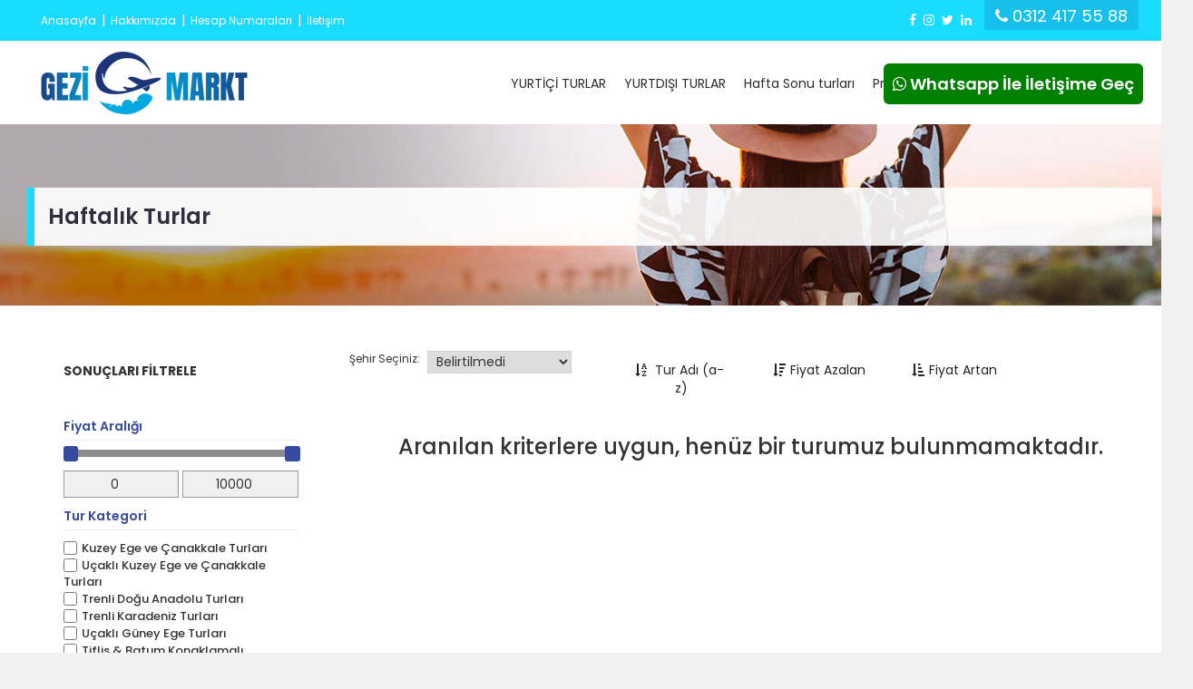

--- FILE ---
content_type: text/html; charset=UTF-8
request_url: http://www.gezimarkt.com/haftalik-turlar
body_size: 10332
content:


    <!DOCTYPE html>

    <html lang="en">

    <head>

        <meta charset="UTF-8">
        <meta name="viewport" content="width=device-width, minimum-scale=1.0, maximum-scale=1.0, user-scalable=no">
        <title>Haftalık Turlar / Turlar - Gezimarkt </title>
        <meta name="Description" content=">Türkiye'deki ve dünyadaki Haftalık Turlar hakkında detaylı bilgiye buradan ulaşabilirsiniz." />
        <meta name="Keywords" content="Haftalık Turlar fiyatları, Haftalık Turlar tanıtımları, Haftalık Turlar resimleri, Haftalık Turlar olanakları, Haftalık Turlar özellikleri" />

                    <!-- Facebook -->
            <meta property="og:title" content="Ankara Çıkışlı Haftalık Turlar" />
            <meta property="og:image" content="https://www.maxigezi.com/img/turlar/" />
            <meta property="og:image:secure_url" content="https://www.maxigezi.com/img/turlar/" />
            <link rel="image_src" href="https://www.maxigezi.com/img/turlar/" />
            <meta property="og:type" content="website" />
            <meta property="og:url" content="http://www.gezimarkt.com/turkategori/40/haftalik-turlar" />
            <meta property="og:description" content="Ankara Çıkışlı Haftalık Turlar" />
        


        <!-- + Css -->

        <link rel="stylesheet" href="http://www.gezimarkt.com/public/css/bootstrap-theme.min.css">

        <link rel="stylesheet" href="http://www.gezimarkt.com/public/css/bootstrap.min.css">

        <link rel="stylesheet" href="http://www.gezimarkt.com/public/css/animate.css">

        <link rel="stylesheet" href="http://www.gezimarkt.com/public/css/jquery.fancybox.css">

        <link rel="stylesheet" href="http://www.gezimarkt.com/public/css/owl.carousel.css">

        <link rel="stylesheet" href="http://www.gezimarkt.com/public/css/owl.theme.default.css">

        <link rel="icon" href="http://www.gezimarkt.com/public/images/favicon (2).ico" type="image/x-icon">

        <link rel="stylesheet" href="http://www.gezimarkt.com/public/css/jquery-ui.css" type="text/css" />

        <link href="https://www.jqueryscript.net/css/jquerysctipttop.css" rel="stylesheet" type="text/css">

        <link href="http://www.gezimarkt.com/public/css/t-datepicker.min.css" rel="stylesheet" type="text/css">

        <link href="http://www.gezimarkt.com/public/css/t-datepicker-blue.css" rel="stylesheet" type="text/css">

        <link rel="stylesheet" href="http://www.gezimarkt.com/public/css/price_range_style.css">

        <link rel="stylesheet" href="http://www.gezimarkt.com/public/css/jquery.auto-complete.css">

        <link rel="stylesheet" href="http://www.gezimarkt.com/public/css/style.css?version=1.2.1">

        <link rel="stylesheet" href="http://www.gezimarkt.com/public/css/responsive.css?version=1.0.1">



        <!-- + Fonts -->

        <link href="https://maxcdn.bootstrapcdn.com/font-awesome/4.7.0/css/font-awesome.min.css" type="text/css" rel="stylesheet" />

        <link href="https://fonts.googleapis.com/css?family=Open+Sans:400,600,700" rel="stylesheet">

        <link href="https://fonts.googleapis.com/css?family=Poppins:100,200,300,400,500,600,700,800,900&amp;subset=latin-ext" rel="stylesheet">

        <link href="https://fonts.googleapis.com/css?family=Roboto+Slab:400,700" rel="stylesheet">



        <!-- + js -->

        <script src="https://code.jquery.com/jquery-3.2.1.min.js"></script>

        <script src="https://ajax.googleapis.com/ajax/libs/jquery/3.2.1/jquery.min.js"></script>

        <script src="https://cdnjs.cloudflare.com/ajax/libs/jqueryui/1.12.1/jquery-ui.min.js" type="text/javascript"></script>

        <script src="http://www.gezimarkt.com/public/js/jquery.mask.js"></script>

        <script src="http://www.gezimarkt.com/public/js/bootstrap.min.js"></script>

        <script src="http://www.gezimarkt.com/public/js/jquery.fancybox.js"></script>

        <script src="http://www.gezimarkt.com/public/js/owl.carousel.js"></script>

        <script src="http://www.gezimarkt.com/public/js/t-datepicker.min.js"></script>

        <script src="http://www.gezimarkt.com/public/js/price_range_script.js"></script>

        <script src="http://www.gezimarkt.com/public/js/readmore.js"></script>

        <script src="http://www.gezimarkt.com/public/js/jquery.auto-complete.js"></script>

        <script src="http://www.gezimarkt.com/public/js/imageCenter.js"></script>

        <script src="http://www.gezimarkt.com/public/js/general.js?version=1.0.2"></script>

        <!-- Global site tag (gtag.js) - Google Analytics -->
        <script async src="https://www.googletagmanager.com/gtag/js?id=UA-149831812-1"></script>
        <script>
            window.dataLayer = window.dataLayer || [];

            function gtag() {
                dataLayer.push(arguments);
            }
            gtag('js', new Date());

            gtag('config', 'UA-149831812-1');
        </script>

        <!-- Google Tag Manager -->
        <script>
            (function(w, d, s, l, i) {
                w[l] = w[l] || [];
                w[l].push({
                    'gtm.start': new Date().getTime(),
                    event: 'gtm.js'
                });
                var f = d.getElementsByTagName(s)[0],
                    j = d.createElement(s),
                    dl = l != 'dataLayer' ? '&l=' + l : '';
                j.async = true;
                j.src =
                    'https://www.googletagmanager.com/gtm.js?id=' + i + dl;
                f.parentNode.insertBefore(j, f);
            })(window, document, 'script', 'dataLayer', 'GTM-KPNXG3J');
        </script>
        <!-- End Google Tag Manager -->
        <!-- Google Tag Manager (noscript) -->
        <noscript><iframe src="https://www.googletagmanager.com/ns.html?id=GTM-KPNXG3J" height="0" width="0" style="display:none;visibility:hidden"></iframe></noscript>
        <!-- End Google Tag Manager (noscript) -->
        <!-- Facebook Pixel Code -->
        <script>
            ! function(f, b, e, v, n, t, s) {
                if (f.fbq) return;
                n = f.fbq = function() {
                    n.callMethod ?
                        n.callMethod.apply(n, arguments) : n.queue.push(arguments)
                };
                if (!f._fbq) f._fbq = n;
                n.push = n;
                n.loaded = !0;
                n.version = '2.0';
                n.queue = [];
                t = b.createElement(e);
                t.async = !0;
                t.src = v;
                s = b.getElementsByTagName(e)[0];
                s.parentNode.insertBefore(t, s)
            }(window, document, 'script',
                'https://connect.facebook.net/en_US/fbevents.js');
            fbq('init', '1192794424496046');
            fbq('track', 'PageView');
        </script>
        <noscript>
            <img height="1" width="1" src="https://www.facebook.com/tr?id=1192794424496046&ev=PageView
&noscript=1" />
        </noscript>
        <!-- End Facebook Pixel Code -->
        <meta name="facebook-domain-verification" content="qe3vclaf3zw63e5l3fqxl4j16e2hp7" />
    </head>

    <body>
        <div class="whatsapp-fr">
            <a href="https://api.whatsapp.com/send?phone=905444175418&text=Merhaba,www.gezimarkt.com üzerinden sizinle iletişim kurmak istiyorum." target="_blank"><i class="fa fa-whatsapp" aria-hidden="true"></i> Whatsapp İle İletişime Geç</a>
        </div>

        <div class="container-fluid p-0 bg-white">
            <div class="header">
                <div class="container">
                    <div class="col-md-12">
                        <div class="col-md-6 col-xs-12">
                            <div class="top-menu">
                                <ul>

                                    <li><a href="/">Anasayfa</a></li>

                                    <li>|</li>

                                    <li><a href="/hakkimizda">Hakkımızda</a></li>

                                    <li>|</li>

                                    <li><a href="/hesap-numaralari">Hesap Numaraları</a></li>

                                    <li>|</li>

                                    <li><a href="/iletisim">İletişim</a></li>

                                </ul>
                            </div>
                        </div>
                        <div class="col-md-6 col-xs-12 top-menu-r">
                            <!--                    <a href="tel:03124190044" class="call-frame"><i class="fa fa-phone" aria-hidden="true"></i> 418 4394</a>-->
                            <a style="text-align: center" href="tel:03124175588" class=" call-frame">
                                <i class="fa fa-phone" aria-hidden="true"></i> 0312 417 55 88

                            </a>
                            <ul class="top-menu-float">
                                <li><a target="_blank" href="https://www.facebook.com/TurlarRehberi/"><i class="fa fa-facebook" aria-hidden="true"></i></a></li>

                                <li><a target="_blank" href="https://www.instagram.com/maxigezicom/"><i class="fa fa-instagram" aria-hidden="true"></i></a></li>

                                <li><a target="_blank" href="javascript:;"><i class="fa fa-twitter" aria-hidden="true"></i></a></li>

                                <li><a target="_blank" href="javascript:;"><i class="fa fa-linkedin" aria-hidden="true"></i></a></li>
                            </ul>
                        </div>

                    </div>
                </div>
            </div>

            <div class="header2">
                <div class="container" style="position: static !important;">
                    <div class="col-md-12 p-rel" style="position: static !important;">
                        <div class="col-md-2 col-xs-4">
                            <div class="logo">
                                <a href="/">
                                    <img src="http://www.gezimarkt.com/public/images/logo.png" alt="Gezimarkt">
                                </a>
                            </div>
                        </div>

                        <div class="col-md-10 col-xs-8" style="position: static !important;">

                            <div class="menu easing">
                                <ul class="menu-r">
                                    <li>
                                        <a href="/yurtici-turlar" title="YURTİÇİ TURLAR">YURTİÇİ TURLAR</a>
                                        <div class="open-menu">
                                            <div class="w-100 open-menu-cizgi" style="background-color: white; margin-top:25px;">
                                                <div class="container">
                                                    <div class="col-md-12">
                                                        <div class="w-100 p-0">
                                                            <div class="col-md-3">

                                                                <div class="nav-category-box clearfix">
                                                                    <h1 class="w-100"><a href="/karadeniz-turlari">Karadeniz Turları</a></h1>
                                                                    <ul>
                                                                                                                                                        <li style="width: 100% !important;"><a href="/trenli-karadeniz-turlari" title="Trenli Karadeniz Turları"><i class="fa fa-caret-right" aria-hidden="true"></i> Trenli Karadeniz Turları</a></li>
                                                                                                                                                        <li style="width: 100% !important;"><a href="/tiflis-batum-konaklamali-karadeniz-turlari" title="Tiflis & Batum Konaklamalı Karadeniz Turları"><i class="fa fa-caret-right" aria-hidden="true"></i> Tiflis & Batum Konaklamalı Karadeniz Turları</a></li>
                                                                                                                                                        <li style="width: 100% !important;"><a href="/karadeniz-yayla-turlari" title="Karadeniz Yayla Turları"><i class="fa fa-caret-right" aria-hidden="true"></i> Karadeniz Yayla Turları</a></li>
                                                                                                                                                        <li style="width: 100% !important;"><a href="/ekonomik-karadeniz-turlari" title="Ekonomik Karadeniz Turları"><i class="fa fa-caret-right" aria-hidden="true"></i> Ekonomik Karadeniz Turları</a></li>
                                                                                                                                                        <li style="width: 100% !important;"><a href="/ucakli-karadeniz-turlari" title="Uçaklı Karadeniz Turları"><i class="fa fa-caret-right" aria-hidden="true"></i> Uçaklı Karadeniz Turları</a></li>
                                                                                                                                                        <li style="width: 100% !important;"><a href="/bati-karadeniz-turlari" title="Batı Karadeniz Turları"><i class="fa fa-caret-right" aria-hidden="true"></i> Batı Karadeniz Turları</a></li>
                                                                                                                                                        <li style="width: 100% !important;"><a href="/kisa-karadeniz-turlari" title="Kısa Karadeniz Turları"><i class="fa fa-caret-right" aria-hidden="true"></i> Kısa Karadeniz Turları</a></li>
                                                                                                                                                        <li style="width: 100% !important;"><a href="/ucakli-bati-karadeniz-turlari" title="Uçaklı Batı Karadeniz Turları "><i class="fa fa-caret-right" aria-hidden="true"></i> Uçaklı Batı Karadeniz Turları </a></li>
                                                                                                                                                        <li style="width: 100% !important;"><a href="/hersey-dahil-karadeniz-turlari " title="Herşey Dahil Karadeniz Turları"><i class="fa fa-caret-right" aria-hidden="true"></i> Herşey Dahil Karadeniz Turları</a></li>
                                                                        
                                                                    </ul>
                                                                    <a href="/karadeniz-turlari" class="tumunu-gos">Tümünü Göster</a>
                                                                </div>


                                                                <div class="nav-category-box clearfix">
                                                                    <h1 class="w-100"><a href="/tren-turlari">Tren Turlar</a></h1>
                                                                    <ul>
                                                                                                                                                        <li style="width: 100% !important;"><a href="/ilkbahar-yaz-trenli-turlar" title="İlkbahar & Yaz Trenli Turlar"><i class="fa fa-caret-right" aria-hidden="true"></i> İlkbahar & Yaz Trenli Turlar</a></li>
                                                                                                                                                        <li style="width: 100% !important;"><a href="/sonbahar-kis-trenli-turlar" title="Sonbahar & Kış Trenli Turlar"><i class="fa fa-caret-right" aria-hidden="true"></i> Sonbahar & Kış Trenli Turlar</a></li>
                                                                                                                                                        <li style="width: 100% !important;"><a href="/trenli-van-kars-erzurum-turlari" title="Trenli Van Kars Erzurum Turları"><i class="fa fa-caret-right" aria-hidden="true"></i> Trenli Van Kars Erzurum Turları</a></li>
                                                                                                                                                        <li style="width: 100% !important;"><a href="/turistik-dogu-ekspresi-ile-kars-turlari" title="Turistik Doğu Ekspresi Kars Turları"><i class="fa fa-caret-right" aria-hidden="true"></i> Turistik Doğu Ekspresi Kars Turları</a></li>
                                                                                                                                                        <li style="width: 100% !important;"><a href="/kurtalan-ekspresi-ile-turlar" title="Kurtalan Ekspresi ile Turlar"><i class="fa fa-caret-right" aria-hidden="true"></i> Kurtalan Ekspresi ile Turlar</a></li>
                                                                                                                                                        <li style="width: 100% !important;"><a href="/dogu-ekspresi-ile-kars-turlari" title="Doğu Ekspresi ile Kars Turları"><i class="fa fa-caret-right" aria-hidden="true"></i> Doğu Ekspresi ile Kars Turları</a></li>
                                                                                                                                                        <li style="width: 100% !important;"><a href="/van-golu-ekspresi-ile-van-turlari" title="Van Gölü Ekspresi ile Van Turları"><i class="fa fa-caret-right" aria-hidden="true"></i> Van Gölü Ekspresi ile Van Turları</a></li>
                                                                                                                                                        <li style="width: 100% !important;"><a href="/promosyon-dogu-ekspresi-ile-kars-turlari" title="Promosyon Doğu Ekspresi Turları"><i class="fa fa-caret-right" aria-hidden="true"></i> Promosyon Doğu Ekspresi Turları</a></li>
                                                                        
                                                                    </ul>

                                                                    <a href="/tren-turlari" class="tumunu-gos">Tümünü Göster</a>
                                                                </div>
                                                            </div>
                                                            <div class="col-md-3">
                                                                <!-- <div class="w-100" >Bayram Turları</div>
                                                            <ul>
                                                                <li style="width: 100% !important;"><a href="yurtici-ramazan-bayrami-turlari" title="Ramazan Bayramı Turları"><i class="fa fa-caret-right" aria-hidden="true"></i> Ramazan Bayramı Turları</a></li>
                                                                <li style="width: 100% !important;"><a href="yurtici-kurban-bayrami-turlari" title="Kurban Bayramı Turları"><i class="fa fa-caret-right" aria-hidden="true"></i> Kurban Bayramı Turları</a></li>
                                                                <li style="width: 100% !important;"><a href="yirmiuc-nisan-turlari" title="23 Nisan Turları"><i class="fa fa-caret-right" aria-hidden="true"></i> 23 Nisan Turları</a></li>
                                                                <li style="width: 100% !important;"><a href="bir-mayis-turlari" title="1 Mayıs Turları"><i class="fa fa-caret-right" aria-hidden="true"></i> 1 Mayıs Turları</a></li>
                                                                <li style="width: 100% !important;"><a href="ondokuz-mayis-turlari" title="19 Mayıs Turları"><i class="fa fa-caret-right" aria-hidden="true"></i> 19 Mayıs Turları</a></li>
                                                                <li style="width: 100% !important;"><a href="onbes-temmuz-turlari" title="15 Temmuz Turları"><i class="fa fa-caret-right" aria-hidden="true"></i> 15 Temmuz Turları</a></li>
                                                                <li style="width: 100% !important;"><a href="otuz-agustos-turlari" title="30 Ağustos Turları"><i class="fa fa-caret-right" aria-hidden="true"></i> 30 Ağustos Turları</a></li>
                                                                <li style="width: 100% !important;"><a href="yirmidokuz-ekim-turlari" title="29 Ekim Turları"><i class="fa fa-caret-right" aria-hidden="true"></i> 29 Ekim Turları</a></li>
                                                            </ul> -->
                                                                <!--  <div class="w-100 mt-10" >Özel Gün Turları</div>
                                                            <ul>
                                                                <li style="width: 100% !important;"><a href="anneler-gunu-turlari" title="Anneler Günü"><i class="fa fa-caret-right" aria-hidden="true"></i>Anneler Günü</a></li>
                                                                <li style="width: 100% !important;"><a href="babalar-gunu-turlari" title="Babalar Günü"><i class="fa fa-caret-right" aria-hidden="true"></i>Babalar Günü</a></li>
                                                                <li style="width: 100% !important;"><a href="kadinlar-gunu" title="Kadınlar Günü"><i class="fa fa-caret-right" aria-hidden="true"></i>Kadınlar Günü</a></li>
                                                                <li style="width: 100% !important;"><a href="sevgililer-gunu-turlari" title="Sevgililer Günü"><i class="fa fa-caret-right" aria-hidden="true"></i>Sevgililer Günü</a></li>
                                                            </ul> -->

                                                                <div class="nav-category-box clearfix">
                                                                    <h1 class="w-100"><a href="/gap-turlari">Gap Turları</a></h1>
                                                                    <ul>
                                                                                                                                                        <li style="width: 100% !important;"><a href="/kurtalan-ekspresi-ile-gap-turlari" title="Kurtalan Ekspresi ile GAP Turları"><i class="fa fa-caret-right" aria-hidden="true"></i> Kurtalan Ekspresi ile GAP Turları</a></li>
                                                                                                                                                        <li style="width: 100% !important;"><a href="/ekonomik-gap-turlari" title="Ekonomik Gap Turları"><i class="fa fa-caret-right" aria-hidden="true"></i> Ekonomik Gap Turları</a></li>
                                                                                                                                                        <li style="width: 100% !important;"><a href="/ucakli-gap-turlari" title="Uçaklı Gap Turları"><i class="fa fa-caret-right" aria-hidden="true"></i> Uçaklı Gap Turları</a></li>
                                                                                                                                                        <li style="width: 100% !important;"><a href="/hersey-dahil-gap-turlari" title="Herşey Dahil Gap Turları"><i class="fa fa-caret-right" aria-hidden="true"></i> Herşey Dahil Gap Turları</a></li>
                                                                        
                                                                    </ul>

                                                                    <a href="/gap-turlari" class="tumunu-gos">Tümünü Göster</a>
                                                                </div>


                                                                <div class="nav-category-box clearfix">
                                                                    <h1 class="w-100"><a href="/ege-turlari-menu">Ege & Akdeniz Turları</a></h1>
                                                                    <ul>
                                                                                                                                                        <li style="width: 100% !important;"><a href="/ucakli-guney-ege-turlari" title="Uçaklı Güney Ege Turları"><i class="fa fa-caret-right" aria-hidden="true"></i> Uçaklı Güney Ege Turları</a></li>
                                                                                                                                                        <li style="width: 100% !important;"><a href="/guney-ege-akdeniz-turlari" title="Güney Ege & Akdeniz Turları"><i class="fa fa-caret-right" aria-hidden="true"></i> Güney Ege & Akdeniz Turları</a></li>
                                                                        
                                                                    </ul>
                                                                    <a href="/ege-turlari-menu" class="tumunu-gos">Tümünü Göster</a>
                                                                </div>

                                                                <div class="nav-category-box clearfix">
                                                                    <h1 class="w-100"><a href="/dogu-anadolu-turlari-menu">Doğu Anadolu Turları</a></h1>
                                                                    <ul>
                                                                                                                                                        <li style="width: 100% !important;"><a href="/trenli-dogu-anadolu-turlari" title="Trenli Doğu Anadolu Turları"><i class="fa fa-caret-right" aria-hidden="true"></i> Trenli Doğu Anadolu Turları</a></li>
                                                                                                                                                        <li style="width: 100% !important;"><a href="/ekonomik-dogu-anadolu-turlari" title="Ekonomik Doğu Anadolu Turları"><i class="fa fa-caret-right" aria-hidden="true"></i> Ekonomik Doğu Anadolu Turları</a></li>
                                                                                                                                                        <li style="width: 100% !important;"><a href="/ucakli-dogu-anadolu-turlari" title="Uçaklı Doğu Anadolu Turları"><i class="fa fa-caret-right" aria-hidden="true"></i> Uçaklı Doğu Anadolu Turları</a></li>
                                                                        
                                                                    </ul>
                                                                    <a href="/dogu-anadolu-turlari-menu" class="tumunu-gos">Tümünü Göster</a>
                                                                </div>


                                                            </div>
                                                            <div class="col-md-3">

                                                                <div class="nav-category-box clearfix">
                                                                    <h1 class="w-100"><a href="/bolge-bulusmali-ekonomik-kultur-turlari">Bölge Buluşmalı Kültür Turları</a></h1>
                                                                    <ul>
                                                                                                                                                        <li style="width: 100% !important;"><a href="/bolge-bulusmali-karadeniz-batum-turlari" title="Bölge Buluşmalı Karadeniz & Batum Turları"><i class="fa fa-caret-right" aria-hidden="true"></i> Bölge Buluşmalı Karadeniz & Batum Turları</a></li>
                                                                                                                                                        <li style="width: 100% !important;"><a href="/bolge-bulusmali-ege-ve-akdeniz-turlari" title="Bölge Buluşmalı Ege ve Akdeniz Turları"><i class="fa fa-caret-right" aria-hidden="true"></i> Bölge Buluşmalı Ege ve Akdeniz Turları</a></li>
                                                                                                                                                        <li style="width: 100% !important;"><a href="/bolge-bulusmali-gap-turlari" title="Bölge Buluşmalı Güneydoğu Turları"><i class="fa fa-caret-right" aria-hidden="true"></i> Bölge Buluşmalı Güneydoğu Turları</a></li>
                                                                                                                                                        <li style="width: 100% !important;"><a href="/bolge-bulusmali-dogu-anadolu-turlari" title="Bölge Buluşmalı Doğu Anadolu Turları"><i class="fa fa-caret-right" aria-hidden="true"></i> Bölge Buluşmalı Doğu Anadolu Turları</a></li>
                                                                                                                                            </ul>

                                                                    <a href="/bolge-bulusmali-ekonomik-kultur-turlari" class="tumunu-gos">Tümünü Göster</a>
                                                                </div>


                                                                <div class="nav-category-box clearfix">
                                                                    <h1 class="w-100"><a href="/bayram-turlari">Bayram Turları</a></h1>
                                                                    <ul>
                                                                                                                                                        <li style="width: 100% !important;"><a href="/otuz-agustos-turlari" title="30 Ağustos Turları"><i class="fa fa-caret-right" aria-hidden="true"></i> 30 Ağustos Turları</a></li>
                                                                                                                                                        <li style="width: 100% !important;"><a href="/yirmiuc-nisan-turlari" title="23 Nisan Turları"><i class="fa fa-caret-right" aria-hidden="true"></i> 23 Nisan Turları</a></li>
                                                                                                                                                        <li style="width: 100% !important;"><a href="/bir-mayis-turlari" title="1 Mayıs Turları"><i class="fa fa-caret-right" aria-hidden="true"></i> 1 Mayıs Turları</a></li>
                                                                                                                                                        <li style="width: 100% !important;"><a href="/ondokuz-mayis-turlari" title="19 Mayıs Turları "><i class="fa fa-caret-right" aria-hidden="true"></i> 19 Mayıs Turları </a></li>
                                                                                                                                                        <li style="width: 100% !important;"><a href="/yurtici-ramazan-bayrami-turlari" title="Yurtiçi Ramazan Bayramı Turları"><i class="fa fa-caret-right" aria-hidden="true"></i> Yurtiçi Ramazan Bayramı Turları</a></li>
                                                                                                                                                        <li style="width: 100% !important;"><a href="/yurtdisi-ramazan-bayrami-turlari" title="Yurtdışı Ramazan Bayramı Turları"><i class="fa fa-caret-right" aria-hidden="true"></i> Yurtdışı Ramazan Bayramı Turları</a></li>
                                                                                                                                                        <li style="width: 100% !important;"><a href="/yurtici-kurban-bayrami-turlari" title="Yurtiçi Kurban Bayramı Turları"><i class="fa fa-caret-right" aria-hidden="true"></i> Yurtiçi Kurban Bayramı Turları</a></li>
                                                                                                                                                        <li style="width: 100% !important;"><a href="/yirmidokuz-ekim-turlari" title="29 Ekim Turları"><i class="fa fa-caret-right" aria-hidden="true"></i> 29 Ekim Turları</a></li>
                                                                                                                                                        <li style="width: 100% !important;"><a href="/yurtdisi-kurban-bayrami-turlari" title="Yurtdışı Kurban Bayramı Turları"><i class="fa fa-caret-right" aria-hidden="true"></i> Yurtdışı Kurban Bayramı Turları</a></li>
                                                                                                                                            </ul>

                                                                    <a href="/bayram-turlari" class="tumunu-gos">Tümünü Göster</a>
                                                                </div>
                                                            </div>
                                                            <div class="col-md-3">
                                                                <div class="nav-category-box clearfix">
                                                                    <h1 class="w-100"><a href="/sehirler">Diğer İllerden Çıkışlı Turlar</a></h1>
                                                                    <ul>
                                                                                                                                                                                                                            <li style="width: 100% !important;"><a href="/istanbul-dan-turlar" title="İstanbul dan Turlar"><i class="fa fa-caret-right" aria-hidden="true"></i>İstanbul dan Turlar</a></li>
                                                                                                                                                    <li style="width: 100% !important;"><a href="/konya-dan-turlar" title="Konya dan Turlar"><i class="fa fa-caret-right" aria-hidden="true"></i>Konya dan Turlar</a></li>
                                                                                                                                                    <li style="width: 100% !important;"><a href="/burdur-dan-turlar" title="Burdur dan Turlar"><i class="fa fa-caret-right" aria-hidden="true"></i>Burdur dan Turlar</a></li>
                                                                                                                                                    <li style="width: 100% !important;"><a href="/eskisehir-den-turlar" title="Eskişehir den Turlar"><i class="fa fa-caret-right" aria-hidden="true"></i>Eskişehir den Turlar</a></li>
                                                                                                                                                    <li style="width: 100% !important;"><a href="/sakarya-dan-turlar" title="Sakarya dan Turlar"><i class="fa fa-caret-right" aria-hidden="true"></i>Sakarya dan Turlar</a></li>
                                                                                                                                                    <li style="width: 100% !important;"><a href="/kocaeli-den-turlar" title="Kocaeli den Turlar"><i class="fa fa-caret-right" aria-hidden="true"></i>Kocaeli den Turlar</a></li>
                                                                                                                                                    <li style="width: 100% !important;"><a href="/duzce-den-turlar" title="Düzce den Turlar"><i class="fa fa-caret-right" aria-hidden="true"></i>Düzce den Turlar</a></li>
                                                                                                                                                    <li style="width: 100% !important;"><a href="/boludan-turlar" title="Bolu dan Turlar"><i class="fa fa-caret-right" aria-hidden="true"></i>Bolu dan Turlar</a></li>
                                                                                                                                                    <li style="width: 100% !important;"><a href="/mersin-cikisli-turlar" title="Mersin den Turlar"><i class="fa fa-caret-right" aria-hidden="true"></i>Mersin den Turlar</a></li>
                                                                                                                                            </ul>

                                                                    <a href="/sehirler" class="tumunu-gos">Tümünü Göster</a>
                                                                </div>
                                                                <div class="nav-category-box clearfix">
                                                                    <h1 class="w-100"><a href="/sehirler">Deluxe Turlar</a></h1>
                                                                    <ul>
                                                                                                                                                        <li style="width: 100% !important;"><a href="/deluxe-guneydogu-turlari" title="Deluxe GAP Turları"><i class="fa fa-caret-right" aria-hidden="true"></i> Deluxe GAP Turları</a></li>
                                                                                                                                                        <li style="width: 100% !important;"><a href="/masmavi-deluxe-ege-akdeniz-turlari" title="Deluxe Ege Akdeniz Turları"><i class="fa fa-caret-right" aria-hidden="true"></i> Deluxe Ege Akdeniz Turları</a></li>
                                                                                                                                                        <li style="width: 100% !important;"><a href="/deluxe-mistik-doguanadolu-turlari" title="Deluxe Doğu Anadolu Turları"><i class="fa fa-caret-right" aria-hidden="true"></i> Deluxe Doğu Anadolu Turları</a></li>
                                                                                                                                                        <li style="width: 100% !important;"><a href="/deluxe-yemyesil-karadeniz-batum-turu" title="Deluxe Karadeniz Turları"><i class="fa fa-caret-right" aria-hidden="true"></i> Deluxe Karadeniz Turları</a></li>
                                                                                                                                            </ul>

                                                                    <a href="/deluxe-turlar" class="tumunu-gos">Tümünü Göster</a>
                                                                </div>
                                                            </div>
                                                            <!-- <div class="col-md-3">
                                                <div class="open-menu-img">
                                                    <!-<img src="http://www.gezimarkt.com/public/images/open-menu-yurtici.jpg">->
                                                    <img src="http://www.gezimarkt.com/public/images/open-menu-yurtici2.jpg">
                                                </div>
                                            </div> -->

                                                        </div>
                                                    </div>
                                                </div>
                                            </div>
                                        </div>
                                    </li>
                                    <li>
                                        <a href="/yurtdisi-turlari">YURTDIŞI TURLAR</a>
                                        <div class="open-menu">
                                            <div class="w-100 open-menu-cizgi" style="background-color: white; margin-top:25px;">
                                                <div class="container">
                                                    <div class="col-md-12">
                                                        <div class="col-md-8 p-0">

                                                            <div class="col-md-6">
                                                                <div class="nav-category-box clearfix">
                                                                    <h1 class="w-100"><a href="/yurtdisi-turlari">Yurtdışı Turları</a></h1>
                                                                    <ul>
                                                                                                                                                        <li style="width: 100% !important;"><a href="/balkan-turlari" title="Balkan Turları"><i class="fa fa-caret-right" aria-hidden="true"></i> Balkan Turları</a></li>
                                                                                                                                                        <li style="width: 100% !important;"><a href="/havana-kuba-turlari" title="Küba Turları"><i class="fa fa-caret-right" aria-hidden="true"></i> Küba Turları</a></li>
                                                                                                                                                        <li style="width: 100% !important;"><a href="/portekiz-turlari" title="Portekiz Turları"><i class="fa fa-caret-right" aria-hidden="true"></i> Portekiz Turları</a></li>
                                                                                                                                                        <li style="width: 100% !important;"><a href="/rusya-turlari" title="Rusya Turları"><i class="fa fa-caret-right" aria-hidden="true"></i> Rusya Turları</a></li>
                                                                                                                                                        <li style="width: 100% !important;"><a href="/ingiltere-turlari" title="İngiltere - İskoçya Turları"><i class="fa fa-caret-right" aria-hidden="true"></i> İngiltere - İskoçya Turları</a></li>
                                                                                                                                                        <li style="width: 100% !important;"><a href="/baltiklar-polonya-turlari" title="Baltıklar & Polonya Turları"><i class="fa fa-caret-right" aria-hidden="true"></i> Baltıklar & Polonya Turları</a></li>
                                                                                                                                                        <li style="width: 100% !important;"><a href="/ucakli-balkan-turlari" title="Uçaklı Balkan Turları"><i class="fa fa-caret-right" aria-hidden="true"></i> Uçaklı Balkan Turları</a></li>
                                                                                                                                                        <li style="width: 100% !important;"><a href="/vizesiz-balkan-turlari" title="Vizesiz Balkan Turları"><i class="fa fa-caret-right" aria-hidden="true"></i> Vizesiz Balkan Turları</a></li>
                                                                                                                                                        <li style="width: 100% !important;"><a href="/misir-turlari" title="Mısır Turu"><i class="fa fa-caret-right" aria-hidden="true"></i> Mısır Turu</a></li>
                                                                                                                                                        <li style="width: 100% !important;"><a href="/uzak-dogu-turlari" title="Uzak Doğu Turları"><i class="fa fa-caret-right" aria-hidden="true"></i> Uzak Doğu Turları</a></li>
                                                                                                                                                        <li style="width: 100% !important;"><a href="/promosyon-balkan-turlari" title="Promosyon Balkan Turları"><i class="fa fa-caret-right" aria-hidden="true"></i> Promosyon Balkan Turları</a></li>
                                                                                                                                                        <li style="width: 100% !important;"><a href="/otobuslu-yurtdisi-turlari" title="Otobüslü Yurtdışı Turları"><i class="fa fa-caret-right" aria-hidden="true"></i> Otobüslü Yurtdışı Turları</a></li>
                                                                                                                                                        <li style="width: 100% !important;"><a href="/vizesiz-turlar" title="Vizesiz Turlar"><i class="fa fa-caret-right" aria-hidden="true"></i> Vizesiz Turlar</a></li>
                                                                                                                                                        <li style="width: 100% !important;"><a href="/otobuslu-balkan-turlari" title="Otobüslü Balkan Turları"><i class="fa fa-caret-right" aria-hidden="true"></i> Otobüslü Balkan Turları</a></li>
                                                                                                                                                        <li style="width: 100% !important;"><a href="/ucakli-yurtdisi-turlari" title="Uçaklı Yurtdışı Turları"><i class="fa fa-caret-right" aria-hidden="true"></i> Uçaklı Yurtdışı Turları</a></li>
                                                                                                                                                        <li style="width: 100% !important;"><a href="/haftalik-yurt-disi-turlari" title="Haftalık Yurt Dışı Turları"><i class="fa fa-caret-right" aria-hidden="true"></i> Haftalık Yurt Dışı Turları</a></li>
                                                                                                                                                        <li style="width: 100% !important;"><a href="/dubai-turlari" title="Dubai Turları"><i class="fa fa-caret-right" aria-hidden="true"></i> Dubai Turları</a></li>
                                                                                                                                            </ul>
                                                                </div>
                                                            </div>

                                                            <div class="col-md-6">
                                                                <div class="nav-category-box clearfix">
                                                                    <h1 class="w-100"><a href="/bayram-turlari">Yurtdışı Bayram Turları</a></h1>
                                                                    <ul>
                                                                        <li style="width: 100% !important;"><a href="yurtdisi-kurban-bayrami-turlari" title="Kurban Bayramı"><i class="fa fa-caret-right" aria-hidden="true"></i>Kurban Bayramı</a></li>
                                                                        <li style="width: 100% !important;"><a href="yurtdisi-ramazan-bayrami-turlari" title="Ramazan Bayramı"><i class="fa fa-caret-right" aria-hidden="true"></i>Ramazan Bayramı</a></li>
                                                                        <li style="width: 100% !important;"><a href="yillbasi-turlari" title="Yılbaşı Turları"><i class="fa fa-caret-right" aria-hidden="true"></i>Yılbaşı Turları</a></li>
                                                                        <li style="width: 100% !important;"><a href="festival-turlari" title="Festival Turları"><i class="fa fa-caret-right" aria-hidden="true"></i>Festival Turları</a></li>

                                                                    </ul>
                                                                </div>
                                                            </div>
                                                        </div>
                                                        <div class="col-md-4">
                                                            <div class="open-menu-img">
                                                                <img src="https://www.maxigezi.com/public/images/open-resim-menu.jpg">
                                                            </div>
                                                        </div>
                                                    </div>
                                                </div>
                                            </div>
                                        </div>
                                    </li>
                                                                                                                <li>
                                                                                        <a href="/hafta-sonu">Hafta Sonu turları</a>
                                            <div class="open-menu" style="display: none;">
                                                <div class="w-100 open-ic-menu" style="background-color: white; margin-top:25px;">
                                                    <div class="w-100 pl-20 pr-20">
                                                        <div class="container">
                                                            <div class="col-md-6 p-0">
                                                                <div class="w-100">
                                                                    <ul>
                                                                                                                                                        <li><a href="/haftasonu-turlari"><i class="fa fa-circle" aria-hidden="true"></i> Haftasonu Turları</a></li>
                                                                                                                                            </ul>
                                                                </div>
                                                            </div>
                                                            <div class="col-md-6 p-0">
                                                                <div class="w-100" style="font-weight: 300; font-size: 15px; color: #0062a3;">Diğer İllerden Çıkışlı Turlar</div>
                                                                <ul>
                                                                                                                                                                                                                <li><a href="/istanbul-dan-turlar"><i class="fa fa-caret-right" aria-hidden="true"></i>İstanbul dan Turlar</a></li>
                                                                                                                                            <li><a href="/konya-dan-turlar"><i class="fa fa-caret-right" aria-hidden="true"></i>Konya dan Turlar</a></li>
                                                                                                                                            <li><a href="/burdur-dan-turlar"><i class="fa fa-caret-right" aria-hidden="true"></i>Burdur dan Turlar</a></li>
                                                                                                                                            <li><a href="/eskisehir-den-turlar"><i class="fa fa-caret-right" aria-hidden="true"></i>Eskişehir den Turlar</a></li>
                                                                                                                                            <li><a href="/sakarya-dan-turlar"><i class="fa fa-caret-right" aria-hidden="true"></i>Sakarya dan Turlar</a></li>
                                                                                                                                            <li><a href="/kocaeli-den-turlar"><i class="fa fa-caret-right" aria-hidden="true"></i>Kocaeli den Turlar</a></li>
                                                                                                                                            <li><a href="/duzce-den-turlar"><i class="fa fa-caret-right" aria-hidden="true"></i>Düzce den Turlar</a></li>
                                                                                                                                            <li><a href="/boludan-turlar"><i class="fa fa-caret-right" aria-hidden="true"></i>Bolu dan Turlar</a></li>
                                                                                                                                            <li><a href="/mersin-cikisli-turlar"><i class="fa fa-caret-right" aria-hidden="true"></i>Mersin den Turlar</a></li>
                                                                                                                                            <li><a href="/adana-cikisli-turlar"><i class="fa fa-caret-right" aria-hidden="true"></i>Adana dan Turlar</a></li>
                                                                                                                                            <li><a href="/kayseri-cikisli-turlar"><i class="fa fa-caret-right" aria-hidden="true"></i>Kayseri den Turlar</a></li>
                                                                                                                                            <li><a href="/balikesir-cikisli-turlar"><i class="fa fa-caret-right" aria-hidden="true"></i>Balıkesir den Turlar</a></li>
                                                                                                                                            <li><a href="/karaman-dan-turlar"><i class="fa fa-caret-right" aria-hidden="true"></i>Karaman dan Turlar </a></li>
                                                                                                                                            <li><a href="/Canakkale-den-turlar"><i class="fa fa-caret-right" aria-hidden="true"></i>Çanakkale den Turlar</a></li>
                                                                                                                                            <li><a href="/tekirdag-dan-turlar"><i class="fa fa-caret-right" aria-hidden="true"></i>Tekirdağ dan Turlar</a></li>
                                                                                                                                            <li><a href="/Kirklareli-den-turlar"><i class="fa fa-caret-right" aria-hidden="true"></i>Kırklareli den Turlar</a></li>
                                                                                                                                            <li><a href="/edirne-den-turlar"><i class="fa fa-caret-right" aria-hidden="true"></i>Edirne den Turlar</a></li>
                                                                                                                                        <li><a href="sehirler" style="display: block;padding: 10px !important;background: #00aeff !important;text-align: center;color: #fff !important;border-radius: 3px !important;width: 100% !important;">Tümünü Göster</a></li>
                                                                </ul>
                                                            </div>
                                                            <div class="col-md-4">
                                                                <div class="open-menu-img">
                                                                                                                                            <img src="http://www.gezimarkt.com/img/turlar/03112020030128.jpg">
                                                                                                                                    </div>
                                                            </div>
                                                        </div>
                                                    </div>
                                                </div>
                                            </div>
                                                                                <li>
                                                                                        <a href="/private-tour-in-turkey">Private Tour in Turkey</a>
                                            <div class="open-menu" style="display: none;">
                                                <div class="w-100 open-ic-menu" style="background-color: white; margin-top:25px;">
                                                    <div class="w-100 pl-20 pr-20">
                                                        <div class="container">
                                                            <div class="col-md-6 p-0">
                                                                <div class="w-100">
                                                                    <ul>
                                                                                                                                                        <li><a href="/travel-abroad"><i class="fa fa-circle" aria-hidden="true"></i> Travel Abroad</a></li>
                                                                                                                                                        <li><a href="/cappadocia-tours"><i class="fa fa-circle" aria-hidden="true"></i> Cappadocia Tours</a></li>
                                                                                                                                                        <li><a href="/private-boat-trips"><i class="fa fa-circle" aria-hidden="true"></i> Private Boat Trips</a></li>
                                                                                                                                                        <li><a href="/blue-cruise-turkey"><i class="fa fa-circle" aria-hidden="true"></i> Blue Cruise Turkey</a></li>
                                                                                                                                            </ul>
                                                                </div>
                                                            </div>
                                                            <div class="col-md-6 p-0">
                                                                <div class="w-100" style="font-weight: 300; font-size: 15px; color: #0062a3;">Diğer İllerden Çıkışlı Turlar</div>
                                                                <ul>
                                                                                                                                                                                                                <li><a href="/istanbul-dan-turlar"><i class="fa fa-caret-right" aria-hidden="true"></i>İstanbul dan Turlar</a></li>
                                                                                                                                            <li><a href="/konya-dan-turlar"><i class="fa fa-caret-right" aria-hidden="true"></i>Konya dan Turlar</a></li>
                                                                                                                                            <li><a href="/burdur-dan-turlar"><i class="fa fa-caret-right" aria-hidden="true"></i>Burdur dan Turlar</a></li>
                                                                                                                                            <li><a href="/eskisehir-den-turlar"><i class="fa fa-caret-right" aria-hidden="true"></i>Eskişehir den Turlar</a></li>
                                                                                                                                            <li><a href="/sakarya-dan-turlar"><i class="fa fa-caret-right" aria-hidden="true"></i>Sakarya dan Turlar</a></li>
                                                                                                                                            <li><a href="/kocaeli-den-turlar"><i class="fa fa-caret-right" aria-hidden="true"></i>Kocaeli den Turlar</a></li>
                                                                                                                                            <li><a href="/duzce-den-turlar"><i class="fa fa-caret-right" aria-hidden="true"></i>Düzce den Turlar</a></li>
                                                                                                                                            <li><a href="/boludan-turlar"><i class="fa fa-caret-right" aria-hidden="true"></i>Bolu dan Turlar</a></li>
                                                                                                                                            <li><a href="/mersin-cikisli-turlar"><i class="fa fa-caret-right" aria-hidden="true"></i>Mersin den Turlar</a></li>
                                                                                                                                            <li><a href="/adana-cikisli-turlar"><i class="fa fa-caret-right" aria-hidden="true"></i>Adana dan Turlar</a></li>
                                                                                                                                            <li><a href="/kayseri-cikisli-turlar"><i class="fa fa-caret-right" aria-hidden="true"></i>Kayseri den Turlar</a></li>
                                                                                                                                            <li><a href="/balikesir-cikisli-turlar"><i class="fa fa-caret-right" aria-hidden="true"></i>Balıkesir den Turlar</a></li>
                                                                                                                                            <li><a href="/karaman-dan-turlar"><i class="fa fa-caret-right" aria-hidden="true"></i>Karaman dan Turlar </a></li>
                                                                                                                                            <li><a href="/Canakkale-den-turlar"><i class="fa fa-caret-right" aria-hidden="true"></i>Çanakkale den Turlar</a></li>
                                                                                                                                            <li><a href="/tekirdag-dan-turlar"><i class="fa fa-caret-right" aria-hidden="true"></i>Tekirdağ dan Turlar</a></li>
                                                                                                                                            <li><a href="/Kirklareli-den-turlar"><i class="fa fa-caret-right" aria-hidden="true"></i>Kırklareli den Turlar</a></li>
                                                                                                                                            <li><a href="/edirne-den-turlar"><i class="fa fa-caret-right" aria-hidden="true"></i>Edirne den Turlar</a></li>
                                                                                                                                        <li><a href="sehirler" style="display: block;padding: 10px !important;background: #00aeff !important;text-align: center;color: #fff !important;border-radius: 3px !important;width: 100% !important;">Tümünü Göster</a></li>
                                                                </ul>
                                                            </div>
                                                            <div class="col-md-4">
                                                                <div class="open-menu-img">
                                                                                                                                            <img src="http://www.gezimarkt.com/img/turlar/04152022035736.jpg">
                                                                                                                                    </div>
                                                            </div>
                                                        </div>
                                                    </div>
                                                </div>
                                            </div>
                                                                                <li>
                                                                                        <a href="/butik-ozel-turlar">Butik Özel Turlar</a>
                                            <div class="open-menu" style="display: none;">
                                                <div class="w-100 open-ic-menu" style="background-color: white; margin-top:25px;">
                                                    <div class="w-100 pl-20 pr-20">
                                                        <div class="container">
                                                            <div class="col-md-6 p-0">
                                                                <div class="w-100">
                                                                    <ul>
                                                                                                                                                        <li><a href="/deluxe-guneydogu-turlari"><i class="fa fa-circle" aria-hidden="true"></i> Deluxe GAP Turları</a></li>
                                                                                                                                                        <li><a href="/masmavi-deluxe-ege-akdeniz-turlari"><i class="fa fa-circle" aria-hidden="true"></i> Deluxe Ege Akdeniz Turları</a></li>
                                                                                                                                                        <li><a href="/deluxe-mistik-doguanadolu-turlari"><i class="fa fa-circle" aria-hidden="true"></i> Deluxe Doğu Anadolu Turları</a></li>
                                                                                                                                                        <li><a href="/deluxe-yemyesil-karadeniz-batum-turu"><i class="fa fa-circle" aria-hidden="true"></i> Deluxe Karadeniz Turları</a></li>
                                                                                                                                            </ul>
                                                                </div>
                                                            </div>
                                                            <div class="col-md-6 p-0">
                                                                <div class="w-100" style="font-weight: 300; font-size: 15px; color: #0062a3;">Diğer İllerden Çıkışlı Turlar</div>
                                                                <ul>
                                                                                                                                                                                                                <li><a href="/istanbul-dan-turlar"><i class="fa fa-caret-right" aria-hidden="true"></i>İstanbul dan Turlar</a></li>
                                                                                                                                            <li><a href="/konya-dan-turlar"><i class="fa fa-caret-right" aria-hidden="true"></i>Konya dan Turlar</a></li>
                                                                                                                                            <li><a href="/burdur-dan-turlar"><i class="fa fa-caret-right" aria-hidden="true"></i>Burdur dan Turlar</a></li>
                                                                                                                                            <li><a href="/eskisehir-den-turlar"><i class="fa fa-caret-right" aria-hidden="true"></i>Eskişehir den Turlar</a></li>
                                                                                                                                            <li><a href="/sakarya-dan-turlar"><i class="fa fa-caret-right" aria-hidden="true"></i>Sakarya dan Turlar</a></li>
                                                                                                                                            <li><a href="/kocaeli-den-turlar"><i class="fa fa-caret-right" aria-hidden="true"></i>Kocaeli den Turlar</a></li>
                                                                                                                                            <li><a href="/duzce-den-turlar"><i class="fa fa-caret-right" aria-hidden="true"></i>Düzce den Turlar</a></li>
                                                                                                                                            <li><a href="/boludan-turlar"><i class="fa fa-caret-right" aria-hidden="true"></i>Bolu dan Turlar</a></li>
                                                                                                                                            <li><a href="/mersin-cikisli-turlar"><i class="fa fa-caret-right" aria-hidden="true"></i>Mersin den Turlar</a></li>
                                                                                                                                            <li><a href="/adana-cikisli-turlar"><i class="fa fa-caret-right" aria-hidden="true"></i>Adana dan Turlar</a></li>
                                                                                                                                            <li><a href="/kayseri-cikisli-turlar"><i class="fa fa-caret-right" aria-hidden="true"></i>Kayseri den Turlar</a></li>
                                                                                                                                            <li><a href="/balikesir-cikisli-turlar"><i class="fa fa-caret-right" aria-hidden="true"></i>Balıkesir den Turlar</a></li>
                                                                                                                                            <li><a href="/karaman-dan-turlar"><i class="fa fa-caret-right" aria-hidden="true"></i>Karaman dan Turlar </a></li>
                                                                                                                                            <li><a href="/Canakkale-den-turlar"><i class="fa fa-caret-right" aria-hidden="true"></i>Çanakkale den Turlar</a></li>
                                                                                                                                            <li><a href="/tekirdag-dan-turlar"><i class="fa fa-caret-right" aria-hidden="true"></i>Tekirdağ dan Turlar</a></li>
                                                                                                                                            <li><a href="/Kirklareli-den-turlar"><i class="fa fa-caret-right" aria-hidden="true"></i>Kırklareli den Turlar</a></li>
                                                                                                                                            <li><a href="/edirne-den-turlar"><i class="fa fa-caret-right" aria-hidden="true"></i>Edirne den Turlar</a></li>
                                                                                                                                        <li><a href="sehirler" style="display: block;padding: 10px !important;background: #00aeff !important;text-align: center;color: #fff !important;border-radius: 3px !important;width: 100% !important;">Tümünü Göster</a></li>
                                                                </ul>
                                                            </div>
                                                            <div class="col-md-4">
                                                                <div class="open-menu-img">
                                                                                                                                            <img src="http://www.gezimarkt.com/img/turlar/11192021031132.jpg">
                                                                                                                                    </div>
                                                            </div>
                                                        </div>
                                                    </div>
                                                </div>
                                            </div>
                                        
                                        <!--
    <li><a href="/tur-takvimi">TUR TAKVİMİ</a></li> -->
                                </ul>
                            </div>

                            <div class="tel-menu-icon">
                                <img src="public/images/menu-icon.png">
                            </div>
                            <div class="tel-menu easing">
                                <ul>
                                                                                <li><a href="http://www.gezimarkt.com/hafta-sonu">Hafta Sonu turları</a></li>
                                                                                <li><a href="http://www.gezimarkt.com/private-tour-in-turkey">Private Tour in Turkey</a></li>
                                                                                <li><a href="http://www.gezimarkt.com/butik-ozel-turlar">Butik Özel Turlar</a></li>
                                                                        <li><a href="http://www.gezimarkt.com/turlar">Tüm Turlar</a></li>
                                    <!--
                                <li><a href="https://www.maxigezi.com/tur-takvimi">TUR TAKVİMİ</a></li> -->
                                </ul>





                            </div>
                        </div>
                    </div>
                </div>
            </div>


        
<div class="container-fluid p-0 tur">
    <div class="container">
        <div class="col-md-12">
            <div class="banner">
                Haftalık Turlar            </div>
        </div>
    </div>
</div>

<div class="container-fluid mt-50 mb-50 mop-0">
    <div class="container mop-0">
        <div class="col-md-12">
            <div class="col-md-3 liste-pr-0 mop-0 mb-10">
                <form action="" method="GET" onsubmit="return homepageTurAra(this);">
                    <div class="w-100 bg-white">
                        <div class="bar-title">
                            SONUÇLARI FİLTRELE
                        </div>
                    </div>
                    <div class="w-100 mt-10 bg-white p-10 mb-10">
                        <div class="w-100 mb-10 bar-min-title">Fiyat Aralığı</div>
                        <div class="w-100">
                            <div id="slider-range" class="price-filter-range" name="rangeInput"></div>
                            <input type="number" name="minprice" min=0 max="9900" oninput="validity.valid||(value='0');" id="min_price" class="price-range-field" value="0" />
                            <input type="number" name="maxprice" min=0 max="10000" oninput="validity.valid||(value='10000');" id="max_price" class="price-range-field" value="10000" />
                        </div>
                                                    <div class="w-100 mb-10 bar-min-title">Tur Kategori</div>
                            <div class="w-100 tur-list-bar">

                                <ul>
                                                                            <li data-id="1">
                                            <input type="checkbox" id="m0" type="checkbox" name="turKate[]" value="45" >
                                            <label for="m0">Kuzey Ege ve Çanakkale Turları</label>
                                        </li>
                                                                            <li data-id="1">
                                            <input type="checkbox" id="m1" type="checkbox" name="turKate[]" value="237" >
                                            <label for="m1">Uçaklı Kuzey Ege ve Çanakkale Turları</label>
                                        </li>
                                                                            <li data-id="1">
                                            <input type="checkbox" id="m2" type="checkbox" name="turKate[]" value="238" >
                                            <label for="m2">Trenli Doğu Anadolu Turları</label>
                                        </li>
                                                                            <li data-id="1">
                                            <input type="checkbox" id="m3" type="checkbox" name="turKate[]" value="239" >
                                            <label for="m3">Trenli Karadeniz Turları</label>
                                        </li>
                                                                            <li data-id="1">
                                            <input type="checkbox" id="m4" type="checkbox" name="turKate[]" value="240" >
                                            <label for="m4">Uçaklı Güney Ege Turları</label>
                                        </li>
                                                                            <li data-id="1">
                                            <input type="checkbox" id="m5" type="checkbox" name="turKate[]" value="249" >
                                            <label for="m5">Tiflis & Batum Konaklamalı Karadeniz Turları</label>
                                        </li>
                                                                            <li data-id="1">
                                            <input type="checkbox" id="m6" type="checkbox" name="turKate[]" value="260" >
                                            <label for="m6">Hakkari Şırnak Cizre Turları</label>
                                        </li>
                                                                            <li data-id="1">
                                            <input type="checkbox" id="m7" type="checkbox" name="turKate[]" value="197" >
                                            <label for="m7">Turistik Doğu Ekspresi Kars Turları</label>
                                        </li>
                                                                            <li data-id="1">
                                            <input type="checkbox" id="m8" type="checkbox" name="turKate[]" value="35" >
                                            <label for="m8">Haftasonu Turları</label>
                                        </li>
                                                                            <li data-id="1">
                                            <input type="checkbox" id="m9" type="checkbox" name="turKate[]" value="64" >
                                            <label for="m9">Ekonomik Gap Turları</label>
                                        </li>
                                                                            <li data-id="1">
                                            <input type="checkbox" id="m10" type="checkbox" name="turKate[]" value="234" >
                                            <label for="m10">Yataklı Tren Turları</label>
                                        </li>
                                                                            <li data-id="1">
                                            <input type="checkbox" id="m11" type="checkbox" name="turKate[]" value="188" >
                                            <label for="m11">Uçaklı Gap Turları</label>
                                        </li>
                                                                            <li data-id="1">
                                            <input type="checkbox" id="m12" type="checkbox" name="turKate[]" value="41" >
                                            <label for="m12">Ekonomik Karadeniz Turları</label>
                                        </li>
                                                                            <li data-id="1">
                                            <input type="checkbox" id="m13" type="checkbox" name="turKate[]" value="146" >
                                            <label for="m13">Uçaklı Karadeniz Turları</label>
                                        </li>
                                                                            <li data-id="1">
                                            <input type="checkbox" id="m14" type="checkbox" name="turKate[]" value="47" >
                                            <label for="m14">Batı Karadeniz Turları</label>
                                        </li>
                                                                            <li data-id="1">
                                            <input type="checkbox" id="m15" type="checkbox" name="turKate[]" value="48" >
                                            <label for="m15">Ekonomik Doğu Anadolu Turları</label>
                                        </li>
                                                                            <li data-id="1">
                                            <input type="checkbox" id="m16" type="checkbox" name="turKate[]" value="196" >
                                            <label for="m16">Uçaklı Doğu Anadolu Turları</label>
                                        </li>
                                                                            <li data-id="1">
                                            <input type="checkbox" id="m17" type="checkbox" name="turKate[]" value="66" >
                                            <label for="m17">Güney Ege & Akdeniz Turları</label>
                                        </li>
                                                                            <li data-id="1">
                                            <input type="checkbox" id="m18" type="checkbox" name="turKate[]" value="167" >
                                            <label for="m18">Fethiye Kaş Kalkan Turları</label>
                                        </li>
                                                                            <li data-id="1">
                                            <input type="checkbox" id="m19" type="checkbox" name="turKate[]" value="170" >
                                            <label for="m19">Doğu Ekspresi ile Kars Turları</label>
                                        </li>
                                                                            <li data-id="1">
                                            <input type="checkbox" id="m20" type="checkbox" name="turKate[]" value="172" >
                                            <label for="m20">Van Gölü Ekspresi ile Van Turları</label>
                                        </li>
                                                                            <li data-id="1">
                                            <input type="checkbox" id="m21" type="checkbox" name="turKate[]" value="189" >
                                            <label for="m21">Uçaklı Kars Turları</label>
                                        </li>
                                                                            <li data-id="1">
                                            <input type="checkbox" id="m22" type="checkbox" name="turKate[]" value="190" >
                                            <label for="m22">Uçaklı Van Turları</label>
                                        </li>
                                                                            <li data-id="1">
                                            <input type="checkbox" id="m23" type="checkbox" name="turKate[]" value="40" checked>
                                            <label for="m23">Haftalık Turlar</label>
                                        </li>
                                                                            <li data-id="1">
                                            <input type="checkbox" id="m24" type="checkbox" name="turKate[]" value="169" >
                                            <label for="m24">Uçaklı Yurtiçi Turlar</label>
                                        </li>
                                                                            <li data-id="1">
                                            <input type="checkbox" id="m25" type="checkbox" name="turKate[]" value="228" >
                                            <label for="m25">Uçaklı Ege Turları</label>
                                        </li>
                                                                            <li data-id="1">
                                            <input type="checkbox" id="m26" type="checkbox" name="turKate[]" value="235" >
                                            <label for="m26">Herşey Dahil Gap Turları</label>
                                        </li>
                                                                            <li data-id="1">
                                            <input type="checkbox" id="m27" type="checkbox" name="turKate[]" value="221" >
                                            <label for="m27">Deluxe Karadeniz Turları</label>
                                        </li>
                                                                            <li data-id="1">
                                            <input type="checkbox" id="m28" type="checkbox" name="turKate[]" value="226" >
                                            <label for="m28">Uçaklı Batı Karadeniz Turları </label>
                                        </li>
                                                                            <li data-id="1">
                                            <input type="checkbox" id="m29" type="checkbox" name="turKate[]" value="233" >
                                            <label for="m29">Herşey Dahil Karadeniz Turları</label>
                                        </li>
                                    
                                </ul>

                            </div>
                                                                                                <div class="w-100"><input type="submit" name="ara" class="liste-ara-button" value="ARA"></div>

                    </div>
                </form>
                <div class="w-100 tur-list-bar">
                    <ul class="accordion cikislikategoriler" class="accordion m-0">
                        <div class="loader"></div>
                    </ul>
                </div>
            </div>
                        <div class="col-md-9 pr-0 mop-0">
                <div class="w-100 bg-white mb-10">
                    <div class="col-md-4 col-sm-12 col-xs-12 pr-0 mop-0 easing siralama-input">
                        <span style="float: left;margin: 0 8px 0 0;">Şehir Seçiniz:</span>
                        <form>
                            <select style="width: 55%; font-size: 14px; " name="sehir" onchange="this.form.submit();">
                                <option value="">Belirtilmedi</option>
                                <option value="1" >Adana</option><option value="2" >Adıyaman</option><option value="3" >Afyon</option><option value="4" >Ağrı</option><option value="5" >Amasya</option><option value="6" >Ankara</option><option value="7" >Antalya</option><option value="8" >Artvin</option><option value="9" >Aydın</option><option value="10" >Balıkesir</option><option value="11" >Bilecik</option><option value="12" >Bingöl</option><option value="13" >Bitlis</option><option value="14" >Bolu</option><option value="15" >Burdur</option><option value="16" >Bursa</option><option value="17" >Çanakkale</option><option value="18" >Çankırı</option><option value="19" >Çorum</option><option value="20" >Denizli</option><option value="21" >Diyarbakır</option><option value="22" >Edirne</option><option value="23" >Elazığ</option><option value="24" >Erzincan</option><option value="25" >Erzurum</option><option value="26" >Eskişehir</option><option value="27" >Gaziantep</option><option value="28" >Giresun</option><option value="29" >Gümüşhane</option><option value="30" >Hakkari</option><option value="31" >Hatay</option><option value="32" >Isparta</option><option value="33" >Mersin</option><option value="34" >İstanbul</option><option value="35" >İzmir</option><option value="36" >Kars</option><option value="37" >Kastamonu</option><option value="38" >Kayseri</option><option value="39" >Kırklareli</option><option value="40" >Kırşehir</option><option value="41" >Kocaeli</option><option value="42" >Konya</option><option value="43" >Kütahya</option><option value="44" >Malatya</option><option value="45" >Manisa</option><option value="46" >Kahramanmaraş</option><option value="47" >Mardin</option><option value="48" >Muğla</option><option value="49" >Muş</option><option value="50" >Nevşehir</option><option value="51" >Niğde</option><option value="52" >Ordu</option><option value="53" >Rize</option><option value="54" >Sakarya</option><option value="55" >Samsun</option><option value="56" >Siirt</option><option value="57" >Sinop</option><option value="58" >Sivas</option><option value="59" >Tekirdağ</option><option value="60" >Tokat</option><option value="61" >Trabzon</option><option value="62" >Tunceli</option><option value="63" >Şanlıurfa</option><option value="64" >Uşak</option><option value="65" >Van</option><option value="66" >Yozgat</option><option value="67" >Zonguldak</option><option value="68" >Aksaray</option><option value="69" >Bayburt</option><option value="70" >Karaman</option><option value="71" >Kırıkkale</option><option value="72" >Batman</option><option value="73" >Şırnak</option><option value="74" >Bartın</option><option value="75" >Ardahan</option><option value="76" >Iğdır</option><option value="77" >Yalova</option><option value="78" >Karabük</option><option value="79" >Kilis</option><option value="80" >Osmaniye</option><option value="81" >Düzce</option><option value="99" >Kıbrıs</option><option value="100" ></option>                            </select>
                        </form>
                    </div>

                    <div class="col-md-2 col-sm-4 col-xs-4 easing text-c mop-0">
                        <a href="/haftalik-turlar?&sorting=a-z" class="listeleme-buttons"><i class="fa fa-sort-alpha-asc" aria-hidden="true"></i> Tur Adı (a-z)</a>
                    </div>
                    <div class="col-md-2 col-sm-4 col-xs-4 easing text-c mop-0">
                        <a href="/haftalik-turlar?&sorting=AzalanFiyat" class="listeleme-buttons"><i class="fa fa-sort-amount-desc" aria-hidden="true"></i> Fiyat Azalan</a>
                    </div>
                    <div class="col-md-2 col-sm-4 col-xs-4 easing text-c mop-0">
                        <a href="/haftalik-turlar?&sorting=ArtanFiyat" class="listeleme-buttons"><i class="fa fa-sort-amount-asc" aria-hidden="true"></i> Fiyat Artan</a>
                    </div>
                </div>
                <div class="w-100 liste-frame">
                    <h3 style="text-align:center">Aranılan kriterlere uygun, henüz bir turumuz bulunmamaktadır.</h3>
                    
                </div>
                <div class="cikislikategoriler-mobil">

                </div>
            </div>
        </div>
    </div>
</div>

            <!--Footer-->
            <div class="container-fluid p-0 footer">

                <div class="w-100 ft-2">
                    <div class="container">
                        <div class="col-md-5 col-xs-12 tel-mt-20">
                            <div class="adres">
                                <div class="w-100 footer-logo">
                                    <img src="http://www.gezimarkt.com/public/images/footer-logo.png">
                                </div>
                                <ul>
                                    <li><i class="fa fa-map-marker" aria-hidden="true"></i> Adres: İzmir 2 Cad. 48/A Kızılay / Ankara </li>
                                    <br>
                                    <br>
                                    <li><i class="fa fa-mobile" aria-hidden="true"></i> 0545 224 5851</li>
                                    <li><i class="fa fa-envelope" aria-hidden="true"></i> info@gezimarkt.com</li>
                                    <li><i class="fa fa-money" aria-hidden="true"></i> GARANTİ BANKASI:TR22 0006 2000 7100 0006 9999 99</li>

                                </ul>
                            </div>
                            <a style="color: white;background-color: #18dafce3; font-size: 12px;" href="http://www.turoops.com" target="_blank">GEZİMARKT <img src="http://www.gezimarkt.com/public/images/turoops2.png"> Acente Sistemi Kullanmaktadır</a>

                        </div>

                        <div class="col-md-2 col-xs-12 tel-mt-20">
                            <div class="w-100"><b>Kurumsal</b></div>
                            <ul>
                                <li><a href="/hakkimizda"><i class="fa fa-circle" aria-hidden="true"></i> Hakkımızda</a></li>
                                <li><a href="/kullanicisozlesmesi"><i class="fa fa-circle" aria-hidden="true"></i> Belgelerimiz</a></li>
                                <li><a href="/iadekosullari"><i class="fa fa-circle" aria-hidden="true"></i> İade koşullari</a></li>
                                <li><a href="/hesap-numaralari"><i class="fa fa-circle" aria-hidden="true"></i> Hesap Bilgilerimiz</a></li>
                                <li><a href="/gizlilik"><i class="fa fa-circle" aria-hidden="true"></i> Gizlilik ve Güvenlik</a></li>
                                <li><a href="/turlar"><i class="fa fa-circle" aria-hidden="true"></i> TURLAR</a></li>
                                <li><a href="/ucakbileti"><i class="fa fa-circle" aria-hidden="true"></i> UÇAK BİLETİ</a></li>
                                <li><a href="/iletisim"><i class="fa fa-circle" aria-hidden="true"></i> İLETİŞİM</a></li>
                            </ul>
                        </div>
                        
                        <div class="col-md-2 col-xs-12 tel-mt-20">
                            <div class="w-100"><b>Kültür Turları</b></div>
                            <ul>
                                                                        <li><a href="bayburt-cikisli-ucakli-kuzey-ege-kaz-daglari-turu-5-gece-6-gun">BAYBURT ÇIKIŞLI UÇAKLI KUZEY EGE VE KAZDAĞLARI TURU  (5 GECE)</a></li>
                                                                        <li><a href="kayseri-cikisli-ucakli-gap-turu">KAYSERİ ÇIKIŞLI UÇAKLI GAP TURU</a></li>
                                                                        <li><a href="denizli-cikisli-fethiye-kas-kalkan-turu">DENİZLİ  ÇIKIŞLI FETHİYE KAŞ KALKAN TURU (5 GECE) </a></li>
                                                                        <li><a href="kirklareli-cikisli-ucakli-sanliurfa-mardin-hasankeyf-turu">KIRKLARELİ ÇIKIŞLI UÇAKLI ŞANLIURFA MARDİN HASANKEYF TURU</a></li>
                                                                        <li><a href="kayseri-cikisli-ucakli-kars-tiflis-batum-karadeniz-turu">KAYSERİ ÇIKIŞLI UÇAKLI KARS TİFLİS BATUM KARADENİZ TURU</a></li>
                                
                            </ul>
                        </div>
                                                <div class="col-md-3 col-xs-12 tel-mt-20">
                            <div class="w-100"><b>Yurtdışı Turlar</b></div>

                            <ul>
                                                                        <li><a href="edirne-cikisli-promosyon-balkan-turu">EDİRNE ÇIKIŞLI PROMOSYON BALKAN TURU (6 GECE)</a></li>
                                                                        <li><a href="bitlis-cikisli-vizesiz-ucakli-balkan-turu-4-gece">BİTLİS ÇIKIŞLI VİZESİZ UÇAKLI BALKAN TURU (4 GECE)</a></li>
                                                                        <li><a href="sakarya-cikisli-vizesiz-fas-turu">SAKARYA ÇIKIŞLI FAS TURU (VİZESİZ)</a></li>
                                                                        <li><a href="sanliurfa-cikisli-vizesiz-fas-turu">ŞANLIURFA ÇIKIŞLI ELEGANT SAHRA ÇÖLÜ & FAS TURU (VİZESİZ)</a></li>
                                                                        <li><a href="sanliurfa-vizesiz-ucakli-balkan-turu-6-gece">ŞANLIURFA ÇIKIŞLI VİZESİZ UÇAKLI BALKAN TURU (6 GECE)</a></li>
                                
                            </ul>


                        </div>
                    </div>
                </div>
                <div class="w-100 ft-4">
                    <div class="container">
                        <div class="col-md-12 col-xs-12 text-c">
                            <span style="width: 100%; font-size: 12px; color:black;"><i class="fa fa-lock" aria-hidden="true"></i> © Copyright © 2019 turlarrehberi.com Bu Sitede Bulunan Yazı, Görsel ve Video Gibi Hiç Bir İçerik İzinsiz Olarak Kullanılamaz.</span>
                        </div>
                    </div>
                </div>
            </div>

    </body>

    </html>



<script type="text/javascript">
    $(document).ready(function() {
        //id değeri btn olan butona tıklandığına

        $.ajax({
            //type:Göndereceimiz metodu belirler
            type: "GET",
            //url :veri istenilen php dosyasının adresi
            url: 'https://www.maxigezi.com/ajaxApi.php',
            //data :verileri göndermek için
            data: {
                type: 'cikisliKategoriler'
            },
            //success :İstenilen veri geldi ise
            success: function(data) {
                $('.cikislikategoriler').html(data);
                //window.open('anitur.php?id=' + data);
                //window.location.href = 'index.php?sayfa=turrezervasyonodeme&id='+data;
            },
            /*
            statusCode: {
                500: function (jqXHR) {
                    var retryAfter = jqXHR.getResponseHeader('Retry-After');
                    retryAfter = parseInt(retryAfter, 10);
                    if (!retryAfter) retryAfter = 5;
                    setTimeout(postData, retryAfter * 1000);
                },
                503: function (jqXHR) {
                    var retryAfter = jqXHR.getResponseHeader('Retry-After');
                    retryAfter = parseInt(retryAfter, 10);
                    if (!retryAfter) retryAfter = 5;
                    setTimeout(postData, retryAfter * 1000);
                }
            } */
        })

        if ($(window).width() < 768) { // mobildeyse bunu yap
            var cikisli_parent = $(".cikislikategoriler").parent().clone();
            $(".cikislikategoriler").remove();
            $(".cikislikategoriler-mobil").html(cikisli_parent);
        }

    });
</script>

--- FILE ---
content_type: text/css
request_url: http://www.gezimarkt.com/public/css/t-datepicker-blue.css
body_size: 394
content:
.t-check-in,.t-check-out{border: 1px solid #e4e4e4;}.t-check-in{}.t-date-title{color:#e91e63}.t-special-day:before{border-color:#e91e63 #e91e63 transparent transparent}.t-datepicker-day{border-color:#ededed;background:#fff}.t-day,.t-disabled,.t-end,.t-range,.t-start{background:#fafafa;border-color:#fff}.t-disabled{background:0 0}.t-highlighted{color:#59caf5}.t-highlighted.t-disabled{background:#fafafa}.t-end,.t-end-limit,.t-start{color:#fff;background:#11b3f1}.t-range,.t-range-limit{color:#59caf5}.t-range{background:#e9f8fe}.t-range-limit{background:#d1f0fc}.t-range-limit.t-end,.t-range-limit.t-start{color:#fff;background:#89d9f8}.t-check-in .t-end,.t-check-out .t-start,.t-check-out tr~.t-end{color:#fff;background:#11b3f1}.t-hover-day,.t-hover-day-content,.t-hover-day:hover{color:#fff;background:#59caf5}.t-hover-day::after{border-color:#59caf5 transparent transparent}.t-today,.t-today .t-hover-day-content{background:#aeaeae}.t-today::after{border-top-color:#aeaeae}.t-today:hover,.t-today:hover .t-hover-day-content{background:#59caf5}.t-today:hover::after{border-top-color:#59caf5}.t-end.t-today,.t-start.t-today{color:#fff}.t-end.t-today,.t-end.t-today .t-hover-day-content,.t-start.t-today,.t-start.t-today .t-hover-day-content{background:#11b3f1}.t-end.t-today::after,.t-start.t-today::after{border-top-color:#11b3f1}

--- FILE ---
content_type: text/css
request_url: http://www.gezimarkt.com/public/css/price_range_style.css
body_size: 383
content:
.price-range-block {
    margin:60px;
}

.sliderText{
    width:40%;
    margin-bottom:30px;
    border-bottom: 2px solid red;
    padding: 10px 0 10px 0px;
    font-weight:bold;
}

.ui-slider-horizontal {
    height: .6em;
}
.ui-slider-horizontal {
    margin-bottom: 15px;
    width:40%;
}
.ui-widget-header {
    background: #8c8c8c;
}

.price-range-search {
    width:40.5%;
    background-color: #f9f9f9;
    border: 1px solid #6e6666;
    min-width: 40%;
    display: inline-block;
    height: 32px;
    border-radius: 5px;
    float: left;
    margin-bottom:20px;
    font-size:16px;
}
.price-range-field{
    width: 49%;
    background-color: #f1f1f1;
    border: 1px solid #999999;
    color: #333;
    text-align:  center;
    height: 30px;
    padding:5px;
}
.search-results-block{
    position: relative;
    display: block;
    clear: both;
}



--- FILE ---
content_type: text/css
request_url: http://www.gezimarkt.com/public/css/style.css?version=1.2.1
body_size: 13403
content:
* {margin: 0; padding: 0;}
.easing, .easing a, .module, .module .info p.sub, .selectbox .dropicon img, .ayrac, .minislider a, .easing span, .thumbsnav a {
	transition: .25s linear;
	-webkit-transition: .25s linear;
	-ms-transition: .25s linear;
	-moz-transition: .25s linear
}
.l998998 {transition: .25s linear;-webkit-transition: .25s linear;-ms-transition: .25s linear;-moz-transition: .25s linear}
/* + Mcv */
body, a, a:hover, p, li, input, select, input::placeholder {font-family: 'Poppins', sans-serif; text-decoration: none; list-style: none;}
body {background: #f1f1f1;}
.w-100 {width: 100%!important; float: left !important;}
.h-100 {height: 100%!important;}
.p-rel {position: relative!important;}
.p-abs {position: absolute!important;}
.clear {clear: both;}


.m-0 {margin: 0px !important;}
.mt-10 {margin-top: 10px;} .mt-20 {margin-top:20px;} .mt-30 {margin-top:30px;} .mt-40 {margin-top:40px;} .mt-50 {margin-top:50px;} .mt-60 {margin-top:60px;} .mt-100 {margin-top:100px;}
.mb-10 {margin-bottom: 10px;} .mb-20 {margin-bottom:20px;} .mb-30 {margin-bottom:30px;} .mb-40 {margin-bottom:40px;} .mb-50 {margin-bottom:50px;} .mb-60 {margin-bottom:60px;} .mb-100 {margin-bottom:100px;}
.mr-5 {margin-right: 5px;} .mr-10 {margin-right: 10px;}.mr-15 {margin-right: 15px;}.mr-20 {margin-right: 20px;}.mr-25 {margin-right: 25px;}.mr-30 {margin-right: 30px;}.mr-35 {margin-right: 35px;}
.ml-5 {margin-left: 5px;} .ml-10 {margin-left: 10px;}.ml-15 {margin-left: 15px;}.ml-20 {margin-left: 20px;}.ml-25 {margin-left: 25px;}.ml-30 {margin-left: 30px;}.ml-35 {margin-left: 35px;}

.p-0 {padding: 0 !important;} .pl-0 {padding-left: 0 !important;} .pr-0 {padding-right: 0 !important;}
.p-5 {padding: 5px !important; box-sizing: border-box;} .p-10 {padding: 10px !important; box-sizing: border-box;} .p-20 {padding: 20px !important; box-sizing: border-box;} .p-30 {padding: 30px !important; box-sizing: border-box;} .p-40 {padding: 40px !important; box-sizing: border-box;} .p-50 {padding: 50px !important; box-sizing: border-box;} .p-60 {padding: 60px !important; box-sizing: border-box;}
.pt-10 {padding-top: 10px!important; box-sizing: border-box;} .pt-20 {padding-top: 20px!important; box-sizing: border-box;} .pt-30 {padding-top: 30px!important; box-sizing: border-box;} .pt-40 {padding-top: 40px!important; box-sizing: border-box;} .pt-50 {padding-top: 50px!important; box-sizing: border-box;}
.pr-10 {padding-right: 10px!important; box-sizing: border-box;} .pr-20 {padding-right: 20px!important; box-sizing: border-box;} .pr-30 {padding-right: 30px!important; box-sizing: border-box;} .pr-40 {padding-right: 40px!important; box-sizing: border-box;} .pr-50 {padding-right: 50px!important; box-sizing: border-box;}
.pb-10 {padding-bottom: 10px!important; box-sizing: border-box;} .pb-20 {padding-bottom: 20px!important; box-sizing: border-box;} .pb-30 {padding-bottom: 30px!important; box-sizing: border-box;} .pb-40 {padding-bottom: 40px!important; box-sizing: border-box;} .pb-50 {padding-bottom: 50px!important; box-sizing: border-box;}
.pl-10 {padding-left: 10px!important; box-sizing: border-box;} .pl-20 {padding-left: 20px!important; box-sizing: border-box;} .pl-30 {padding-left: 30px!important; box-sizing: border-box;} .pl-40 {padding-left: 40px!important; box-sizing: border-box;} .pl-50 {padding-left: 50px!important; box-sizing: border-box;}

.text-c {text-align: center !important;} .text_l {text-align: left !important;} .text_r {text-align: right !important;} .text-j {text-align: justify !important;}
.fl {float: left !important;} .fr {float: right !important;} .fn {float: none !important;}
.font-12px {font-size: 12px;color: #666;line-height: 20px;}
/* / Mcv */

/* + Standart Css */
.bg-white {background: #fff !important;}
.bg-orange {background: #ffcc00 !important;}
.bg-shadow {box-shadow: 3px 3px 3px 0px rgba(173, 173, 173, 0.1);}
.bg-f1 {background: #f1f1f1 !important;}
.border-666 {border: 1px solid #666 !important;}
.border-radius {border-radius: 4px !important;}
/* / Standart Css */

.home_menu_first {}
.home_menu_first h2{width:100%;float:left;margin-top: 15px;margin-bottom: 15px;font-size: 24px;color: #333;text-align: center;font-weight: 600;}
.home_menu_first h2::after{width:100px; margin-top: 10px; height: 1px; border-bottom: 1px solid #333;}
.home_menu_first li {padding: 0px;float: left;}
.home_menu_first li h1{display: block; float:left; width:100%; margin: 10px 0px 10px 0px; font-size:20px; font-weight: 400;}
.home_menu_first li .fiyat{display: block; float:left; width:100%; text-align: right;}
.home_menu_first li .fiyat b{font-size: 14px;color: #969696;text-decoration: line-through;margin-right: 10px;font-weight: 500;}
.home_menu_first li .fiyat font{font-size:24px;color: #bf1e2e;font-weight: bold;}
.home_menu_first a{width:100%;display: block;float:left;position: relative;}
.home_menu_first img{width:100%;}
.home_menu_first span{}


.home_menu_second {padding: 7px;margin-top: -20px;}
.home_menu_second h2{width:100%;float:left;margin-top: 20px;margin-bottom: 20px;font-size:30px;color: #5d5d5d;text-align: center;}
.home_menu_second h2::after{width:100px; margin-top: 10px; height: 1px; border-bottom: 1px solid #333;}
.home_menu_second li {padding: 0px;margin-bottom: 20px; padding-left: 7.5px; padding-right:7.5px; float: left;}
.home_menu_second li h1{display: block; float:left; width:100%; margin: 10px 0px 10px 0px; font-size:20px; font-weight: 400;}
.home_menu_second li .fiyat{display: block; float:left; width:100%; text-align: right;}
.home_menu_second li .fiyat b{font-size: 17px;color:#949494;text-decoration: line-through;margin-right: 10px;font-weight: 500;}
.home_menu_second li .fiyat font{font-size:24px; color:#efbd11; font-weight: bold;}
.home_menu_second a{width:100%;display: block;float:left;position: relative;}
.home_menu_second img{width:100%;border-radius: 3px;}
.home_menu_second span{display: block;float:left;position: absolute;bottom: 50px;background: #efbd11d4;color:#fff;font-size: 15px;font-weight: 400;text-align: center;padding: 5px 10px 5px 10px;}

.home_carousel {
	width: 100%;
	float:left;
	margin: 40px 0px 40px 0px;
	overflow: hidden;
}
.home_carousel h1{
	width:100%;
	/* float:left; */
	margin-top: 20px;
	margin-bottom: 30px;
	font-size:30px;
	color: #000;
	text-align: center;
	/* display: block; */
}
.home_carousel .carousel .owl-item {
	display: block;
	float:left;
	position: relative;
}
.home_carousel .carousel .owl-item img{
	width: 100%;
	height: 100%;
}
.home_carousel .carousel .owl-item li{
	display: block;
	float:left;
	width: 100%;
	position: relative;
	overflow: hidden;
	height: 500px;
	text-align: center;
}
.home_carousel .carousel .owl-item li .mask{
	position: absolute;
	width: 100%;
	height: 100%;
	background: #2e2d443b;
}
.home_carousel .carousel .owl-item li .icerik{
	position: absolute;
	width: 100%;
	top: 45%;
	color:#fff;
	font-size: 30px;
	font-weight: 500;
	z-index: 999999;
	text-align: center;
	left: 0px;
}
.home_carousel .carousel .owl-item li .icerik b{
	width: auto;
	color: #ffffff;
	font-size: 16px;
	text-align: center;
	margin-top: 10px;
	display: inline-block;
	font-weight: 400;
	background: #18dafce3;
	padding: 5px;
}
.home_carousel .carousel .owl-nav{
	position: absolute;
	width: 100%;
	text-align: center;
	margin-top: 13%;
	z-index: 9999;
}
.home_carousel .carousel .owl-nav .owl-prev{
	background: none;
	width: 52px;
	height: 52px;
	border:none;
	outline: none;
	position: absolute;
	left: 38.6%;
}
.home_carousel .carousel .owl-nav .owl-next{
	background: none;
	width: 52px;
	height: 52px;
	border:none;
	outline: none;
	position: absolute;
	right: 38.6%;
}



.category_links {}
.category_links li {width: 14%;float: left;margin: 3px 3px 0 0;}
.category_links li a {width: 100%;display: block;background: #4c4c4c;padding: 12px;font-size: 12px;font-weight: bold;color: #fff;}
.category_links li a i {color: #efbd11; margin-right: 5px; margin-left: 5px;}

.header2 {box-shadow: 0px 3px 8px 0px rgba(41, 41, 41, 0.1);z-index: 999;width: 100%;background: #ffffff;}
/* + Slider */
.slider {width: 100%;float: left;position: relative;top: 0px;}
.slider-text-frame {position: absolute; top: 0; left: 0; width: 100%; height: 100%;}
.slider-text {font-size: 134px;color: #fff;font-weight: 800;text-shadow: 1px 1px 1px #000;position: absolute;top: 45%;left: 0px;right: 0px;margin: auto;line-height: 41px;}
.slider-text span{padding: 10px;display: inline-block;width: 100%;}
.slider-text font{padding: 10px;display: inline-block;width: 100%;font-weight: 200;font-size:20px;letter-spacing: 10px;}
.slider-button {display: block;padding: 15px 12px;color: #ffffff;font-size: 14px;width:210px;margin: 0px auto;text-shadow: none;text-align: center;border: 1px solid #ffffff;border-radius: 4px;line-height: 15px;font-weight: 300;letter-spacing: 2px;background: #364ba0;}
.slider-button:hover {background: #fff;}

.owl-carousel .owl-nav .owl-next {float: right !important; font-size: 18px; margin-right: 50px;}
.owl-carousel .owl-nav .owl-prev {float: left !important; font-size: 18px; margin-left: 50px;}
.slider .owl-theme .owl-dots {margin-top: -150px !important;z-index: 9999999 !important;width: 100% !important;text-align:  center !important;position:  absolute !important;}
.min-slider-img {width: 100%; position: relative;}
.min-slider-img img {width: 100%; position: relative;}
.min-slider-img .indirim {width: 66px; height: 106px; position: absolute; left:0px; top:-5px; background: url(../images/indirim_bg.png); }
.min-slider-img .indirim strong{margin-top: 25px;display: block;float:left;color:#fff;margin-left: 19px;font-size: 18px;}
.min-slider-img .indirim b{display: block;float:left;color:#fff;margin-left: 18px;font-size: 9.5px;}
.min-slider-text {padding: 10px;background: #fff;box-shadow: 0px 3px 8px 0px rgba(41, 41, 41, 0.1);margin-bottom: 10px;}
.min-green-info {line-height: 22px;font-size: 12px;color: #999;padding-top: 10px;}
.min-green-info span {color: #10c1cc;margin: 0 0 0 0;font-size: 12px;margin-bottom: 5px;}
.min-slider-cash {font-size: 20px;color: #10c1cc;font-weight: 700;text-align: right;padding: 10px 0 0 0;}
.min-slider-cash span {font-size: 13px; color: #999; text-decoration: line-through;}

.tur-liste-index {}
.tur-liste-index li {width: 17%; float: left; margin: 10px 3px 0 0; }
.tur-liste-index li a {width: 100%; display: block; background: #fff; padding: 10px; font-size: 12px;font-weight: bold; color: #666;}
.tur-liste-index li a i {color: #e08e27; margin-right: 5px; margin-left: 5px;}

.populer-slider .owl-nav {position: absolute;top: -53px;right: 0;width: 70px;}
.populer-slider .owl-nav .owl-prev {float: left!important;margin:  0 !important;padding: 5px 10px !important;border-radius: 0;background: #10c1cc !important;}
.populer-slider .owl-nav .owl-next {float: right!important;margin:  0 !important;background: #10c1cc !important;border-radius: 0;padding: 5px 10px !important;}
.populer-slider .owl-nav img {width: 14px !important;}
/* / Slider */

/* + index */
.header-top {width: 100%; height: 19px; background: url("../images/top-bg.jpg") center top ;}
.header {width: 100%;min-height: 45px;background: #18dcff;}
.header .top-menu {box-sizing: border-box;padding: 12px 0 0 0;float: left;}
.header .top-menu li {margin-right: 2px;color: #ffffff;display: inline-block;}
.header .top-menu li a {color: #fff;font-size: 12px;}
.header .top-menu-r {text-align: right;}
.header .top-menu-r li {float: left;padding: 12px 4px;}
.header .top-menu-r li a {color: #ffffff;font-size: 14px;}
.header .top-menu-float {display: block;float: right;margin: 0;}
.header .call-frame {display: block;float: right;color: #fff;font-size: 18px;background: #17c0eb;padding: 5px 12px 3px 12px;margin-left: 10px;}
.header .call-line {display: block;margin: 8px 10px 0 10px;font-size: 24px;color: #8a0f1b;font-weight: 100;float: right;}

.header2 .logo {margin: 10px 0 10px 0;}
.header2 .menu-r {float: right;padding: 0;margin: 25px 0 0 0;}
.header2 .menu {}
.header2 .menu li {float: left;}
.header2 .menu li a {color: #2b2b2b;font-size: 14px;font-weight: 400;display: block;padding: 12px 10px;}
.header2 .menu li .open-menu {display: none;width: 100%;position: absolute;right: 0;top: 113px;z-index: 99999;padding: 0px 0 30px 0;}
.header2 .menu li a:hover {color: #ffffff;background: #18dcff;}
.header2 .menu li:hover > .open-menu {display: block !important;}
.tel-menu {display: none; }
.tel-menu-icon {display: none; }
.header2 .menu li a:focus {color: #ffffff;border: none;outline: none;}

.open-menu-img img {width: 100%;}
.open-menu li {margin: 0 0 0px 0!important;padding: 0!important;float: left !important;width: 50% !important;}
.open-menu li a {margin: 0!important;padding: 5px 0px !important;font-size: 13px !important;font-weight: 400 !important;color: #666 !important;}
.open-menu li a i {margin-right: 8px;}
.open-menu li a:hover {background: none !important;color: #17c0eb !important;}
.drop-title {width: 100%; float: left; font-size: 16px; font-weight: 600; margin-bottom: 10px;}
.open-menu-ust {width: 100%;float: left;border-top: 4px solid #18dcff;padding: 30px 0 30px 0;margin: 24px 0 0 0;background: #fff;}

.tel-menu {display: none; }
.tel-menu-icon {display: none; }

.slider-search .panel-body {background: #fff;/* margin: -10px 0 0 0px; *//* box-shadow: 0px 3px 8px 0px rgba(41, 41, 41, 0.1); */padding: 15px 0px 15px 0px;}
.slider-search .panel-heading .active i{color: #2466bd;}
.slider-search {width: 100%;position: relative;margin: 0px 0 20px 0;background: #fff;padding: 15px 0 0px 0;}
.search-tur {background: #02a8de;color: #fff !important;width: 33.3336%;text-align: center;}
.search-otel {background: #18dcff;color: #fff !important;width: 33.3336%;text-align: center;}
.search-otel i{color: #fff;}
.search-ucak {background: #67c8da;color: #fff !important;width: 33.3336%;text-align: center;}
.search-ucak i{color: #fff;}
.slider-search a {color: #fff; font-size: 18px;}
.slider-search i {font-size: 24px;margin: 0 5px 0 0;color: #ffffff;}

.big-title {border-bottom: 1px solid #eee; padding-bottom: 8px; width: 100%; float: left;}
.big-title-text {font-size: 24px;border-left: 4px solid #10c1cc;padding: 2px 2px 2px 8px;width: 50%;float: left;font-weight: 200;color: #848484;}
.big-title-text b {color: #10c1cc;font-size: 26px;}
.big-title-link {float: left; width: 50%;}
.big-title-link a {background: #0062a3; color: #fff; padding: 6px; float: right;}

.big-title2 {border-bottom: 1px solid #eee; padding-bottom: 8px; width: 100%; float: left;}
.big-title-text2 {font-size: 18px; border-left: 4px solid #ff9c00; padding: 2px 2px 2px 8px; width: 50%; float: left;}
.big-title-text2 b {color: #ff9c00; font-size: 24px;}
.big-title-link2 {float: left; width: 50%;}
.big-title-link2 a {background: #ff9c00; color: #fff; padding: 6px; float: right;border: 1px solid #ff9c00;}
.big-title-link2 a:hover {border: 1px solid #000;}

.index-img img {width: 100%;}
.img-text {position: absolute; bottom: 0; left: 0; width: 100%; height: 60px; padding: 5px; color: #fff; line-height: 14px;}
.img-text i {font-size: 18px; color: #fff; margin: 5px 5px 5px 5px;}
.img-text b {font-size: 18px; color: #ff9c00; margin: 0 0 0 22px;}

.list-menu {}
.list-menu li {width: 100%; }
.list-menu li a {background: #fff; font-size: 12px; padding: 10px; margin: 5px 0 0 0;  display: block; font-weight: 600; color: #0062a3;}
.list-menu li a b {color: #333;}
.list-menu li a span {font-weight: 300; color: #333;}
.list-menu li a:hover {color: #fff !important; background: #0062a3}
.list-menu li a:hover b {color: #fff !important;}
.list-menu li a:hover span {color: #fff !important;}

.otel-index-list {background: #fff; height: 430px; overflow: auto; padding: 20px 5px 20px 10px; box-sizing: border-box;}
.otel-index-list li {margin: 10px 0 0 0; border-bottom: 1px solid #f1f1f1;}
.otel-index-list li:hover { border-bottom: 1px solid #d5d5d5;}
.otel-index-list li a {color: #333; font-weight: 600; font-size: 12px;}
.otel-index-list li a span {color: #666; font-weight: 300;}
.otel-index-list li a b {color: #ff9c00;}


/* + Open list*/
.open-list {position: relative;}
.open-list img {width: 100%;}
.open-content-button a {position: absolute; top: 40%; left: 22%; right: 0; width: 50%; padding: 10px; background: #4bb749c4; color: #fff; font-weight: 600; text-align: center;}
.open-content {position: absolute;top: 0;left: 0;width: 100%;display:  flex;height: 100%;background: #0000008a;align-items:  center;justify-content:  center; flex-direction: column;}
.open-content .open-content-title {width: 100%; display: block; background: #4bb749c4; padding: 10px; text-align: center;}
.open-content li { width: 100%;}
.open-content li a {color: #fff !important; display: block; margin-top: 8px;}
.open-content li a i {margin-right: 5px;}
/* / Open list*/
/* + Open list*/
.open-list2 {position: relative;}
.open-list2 img {width: 100%; min-height: 222px;}
.open-content-button2 a {position: absolute; top: 40%; left: 10%; right: 0; width: 80%; padding: 10px; background: rgba(123, 40, 170, 0.77); color: #fff; font-weight: 600; text-align: center;}
.open-content2 {position: absolute;top: 0;left: 0;width: 100%;display:  flex;height: 100%;background: #0000008a;align-items:  center;justify-content:  center; flex-direction: column;}
.open-content2 .open-content-title {width: 100%; display: block; background: rgba(123, 40, 170, 0.77); padding: 10px; text-align: center;}
.open-content2 li { width: 100%;}
.open-content2 li a {color: #fff !important; display: block; margin-top: 8px;}
.open-content2 li a i {margin-right: 5px;}
/* / Open list*/
/* + Open list*/
.open-list3 {position: relative;}
.open-list3 img {width: 100%; min-height: 222px;}
.open-content-button3 a {position: absolute; top: 40%; left: 10%; right: 0; width: 80%; padding: 10px; background: rgba(29, 193, 223, 0.77); color: #fff; font-weight: 600; text-align: center;}
.open-content3 {position: absolute;top: 0;left: 0;width: 100%;display:  flex;height: 100%;background: #0000008a;align-items:  center;justify-content:  center; flex-direction: column;}
.open-content3 .open-content-title {width: 100%; display: block; background: rgba(29, 193, 223, 0.77); padding: 10px; text-align: center;}
.open-content3 li { width: 100%;}
.open-content3 li a {color: #fff !important; display: block; margin-top: 8px;}
.open-content3 li a i {margin-right: 5px;}
/* / Open list*/
/* + Open list*/
.open-list4 {position: relative;}
.open-list4 img {width: 100%; min-height: 222px;}
.open-content-button4 a {position: absolute; top: 40%; left: 10%; right: 0; width: 80%; padding: 10px; background: rgba(247, 147, 30, 0.77); color: #fff; font-weight: 600; text-align: center;}
.open-content4 {position: absolute;top: 0;left: 0;width: 100%;display:  flex;height: 100%;background: #0000008a;align-items:  center;justify-content:  center; flex-direction: column;}
.open-content4 .open-content-title {width: 100%; display: block; background: rgba(247, 147, 30, 0.77); padding: 10px; text-align: center;}
.open-content4 li { width: 100%;}
.open-content4 li a {color: #fff !important; display: block; margin-top: 8px;}
.open-content4 li a i {margin-right: 5px;}
/* / Open list*/
/* + Open list*/
.open-list5 {position: relative;}
.open-list5 img {width: 100%; min-height: 222px;}
.open-content-button5 a {position: absolute; top: 40%; left: 10%; right: 0; width: 80%; padding: 10px; background: rgba(16, 159, 241, 0.77); color: #fff; font-weight: 600; text-align: center;}
.open-content5 {position: absolute;top: 0;left: 0;width: 100%;display:  flex;height: 100%;background: #0000008a;align-items:  center;justify-content:  center; flex-direction: column;}
.open-content5 .open-content-title {width: 100%; display: block; background: rgba(16, 159, 241, 0.77); padding: 10px; text-align: center;}
.open-content5 li { width: 100%;}
.open-content5 li a {color: #fff !important; display: block; margin-top: 8px;}
.open-content5 li a i {margin-right: 5px;}
/* / Open list*/
/* + Open list*/
.open-list6 {position: relative;}
.open-list6 img {width: 100%;}
.open-content-button6 a {position: absolute; top: 40%; left: 10%; right: 0; width: 80%; padding: 10px; background: rgba(220, 29, 68, 0.77); color: #fff; font-weight: 600; text-align: center;}
.open-content6 {position: absolute;top: 0;left: 0;width: 100%;display:  flex;height: 100%;background: #0000008a;align-items:  center;justify-content:  center; flex-direction: column;}
.open-content6 .open-content-title {width: 100%; display: block; background: rgba(220, 29, 68, 0.77); padding: 10px; text-align: center;}
.open-content6 li { width: 100%;}
.open-content6 li a {color: #fff !important; display: block; margin-top: 8px;}
.open-content6 li a i {margin-right: 5px;}
/* / Open list*/


.ft-1 {background: #333333;}
.ft-2 {background: #ffffff;background-size: cover;padding-top: 50px;padding-bottom: 50px;}
.ft-2 b {font-size: 18px;color: #252525;margin-bottom: 15px;margin-top: 30px;display: block;font-weight: 600;}
.ft-2 li {float: left;width: 100%;margin: 3px 0 0 0;display: block;}
.ft-2 li a {color: #484848;display: block;font-size: 12px;}
.ft-2 li a i {font-size: 5px; display: block; float: left; margin: 8px 5px 0 0;}
.ft-2 .adres {text-align: left;color: #484848;font-size:12px;line-height: 20px;}
.ft-4 {background-size: cover;min-height: 68px;padding-top: 15px;text-align: left;background: #fff;border-top: 1px solid #adadad;}
.ft-4 span{color: #666;font-size:12px;float: left;margin-top: 10px;}
.ft-4 .footer_social {text-align: right;margin: 0px;}
.ft-4 .footer_social li{display: inline-block;margin-left: 3px;color:#fff;font-size: 16px;margin-top: 9px;}
.ft-4 .footer_social li a{display: block;float:left;margin-left: 4px;color: #364ba0;font-size:15px;}

.bottom-img-resp {}
.f-top-resim {float: left;}
.f-top-resim2 {float: right;width: 100%;}

/* + Slider Search */
.form-tsrm1 input[type=text]{width:100%;border: 1px solid #e4e4e4;margin:8px 0;padding: 14px;box-sizing:border-box;transition:.3s;color: #333;}
.form-tsrm1 input[type=text]:focus{border-color: #bf1e2e;box-shadow: 0 0 8px 0 #bf1e2e;}
.form-tsrm1 .inputWithIcon input[type=text]{padding-left:40px;outline: none;}
.form-tsrm1 .inputWithIcon{position:relative;}
.form-tsrm1 .inputWithIcon i{position:absolute;left:0;top:8px;padding: 16px 8px;color:#aaa;font-weight: 100;transition:.3s;}
.form-tsrm1 .inputWithIcon input[type=text]:focus + i{color: #bf1e2e;}
.form-tsrm1 .inputWithIcon.inputIconBg i{background-color:#aaa;color:#fff;padding:9px 4px;border-radius:4px 0 0 4px;}
.form-tsrm1 .inputWithIcon.inputIconBg input[type=text]:focus + i{color:#fff;background-color:dodgerBlue;}
.search-button {width: 100%;height: 100%;display: block;text-align: center;padding: 10px 0 11px 0;margin: 8px 0 0 0;font-weight: 400;background: #18dcff;font-size: 20px !important;border: none;color: #fff;}
/* / Slider Search */

/* / index */


/* + Hakkimizda */
.banner {border-left: 8px solid #18dcff;padding: 15px;box-sizing: border-box;font-size: 24px;font-weight: 600;margin: 70px 0 0 0;color: #2e2e40;background: #ffffffe6;}

.hakkimizda {width: 100%;height: 200px;background: url("../images/banner-hakkimizda.jpg") no-repeat top center;background-attachment: fixed;position: relative;}
.hakkimizda-menu-title {background: #17c0eb;padding: 10px;color: #fff;}
.hak-menu-frame {background: #fff; padding: 10px;}
.h-all-title h2 {font-size: 24px;color: #505050;font-weight: 600;padding: 0;margin: 0 0 10px 0;}
.h-all-content {}
/* / Hakkimizda */

/* + iletisim */
.iletisim {width: 100%;height: 200px;background: url("../images/banner-iletisim.jpg") no-repeat top center;background-attachment: fixed;position: relative;}
.iletisim-title {width: 100%;float: left;padding: 5px;font-weight: 300;color: #2e2e40;font-size: 24px;border-left: 3px solid #18dcff;margin-top: 10px;}
.iletisim-form input {width: 100%;float: left;background: none;border: 1px solid #e4e4e4;height: 45px;font-size: 12px;outline-color: #364ba0;margin-bottom: 10px;padding: 0 0 0 10px;}
.iletisim-form input::placeholder {color: #999; font-size: 12px;}
.iletisim-form textarea {max-width: 100%;min-width: 100%;height: 105px;border: 1px solid #e4e4e4;padding: 5px 10px;font-size: 12px;color: #999;}
.form-button {width: 140px !important;text-align: center;padding: 10px 0;margin: 0 auto;background: #174a8a !important;color: #fff !important;}
.form-button:hover {background: #18dcff !important;}
.iletisim-text {font-size: 12px;}
.iletisim-text b {font-size: 14px;font-weight: 600;}
.maps iframe {width: 100% !important; height: 250px; margin-bottom: 20px;}
/* / iletisim */

/* + Tur */
.tur {width: 100%;height: 200px;background: url("../images/banner-tur.jpg") no-repeat top center;background-attachment: fixed;position: relative;}
.kat-spot-frame {}
.kat-spot {}
.kat-spot .rsm img {width: 100%;}
.kat-spot2 {font-size: 14px;font-weight: 600;box-sizing: border-box;margin: 0 0 30px 0;box-shadow: 1px 1px 8px #d6d6d6c7;}
.kat-spot2 h2{font-size: 18px;font-weight: 300;color: #404040;margin-top: 5px;}
.kat-spot2 .rsm {overflow: hidden;height: 240px;position: relative;}
.kat-spot2 .rsm img {-webkit-transform: scale(1);transform: scale(1);-webkit-transition: .3s ease-in-out;transition: .3s ease-in-out;width: 100%;position: absolute;left: 0;right: 0;top: 0;min-height: 100%;}
.kat-spot2:hover img {-webkit-transform: scale(1.2);transform: scale(1.2);}
.kat-spot2:hover {box-shadow: 1px 1px 5px #cacacac7;}
.kat-spot2 .para {font-size: 10px; color: #999;}
.kat-spot2 .para b {font-size: 18px;color: #18dbfe;font-weight: 600;}

.listeleme-buttons {padding: 11px 10px 10px 10px;display: block;float: left;border-bottom: 2px solid #fff;}
.listeleme-buttons:hover {border-bottom: 2px solid #cd3493;color: #333;}
.listeleme-buttons i {display: block; margin: 3px 5px 0 0; float: left;}

.liste-frame {}
.liste-frame .liste-spot {width: 100%;float: left;margin-bottom: 20px;margin-top: 0px;padding: 20px;}
.liste-frame .liste-spot:hover {}
.liste-frame .liste-spot:hover img {-webkit-transform: scale(1.2);transform: scale(1.2);}
.liste-frame .img {overflow: hidden;height: 190px;padding: 0;}
.liste-frame .img img {-webkit-transform: scale(1);transform: scale(1);-webkit-transition: .3s ease-in-out;transition: .3s ease-in-out;width: 100%;}
.liste-frame .liste-title, .liste-title a {font-weight: 600;font-size: 16px;color: #18dcff;margin-top: 2px;}
.liste-frame .liste-cikis {font-size: 12px;}
.liste-frame .liste-indirim {width: 100%;float: left;border: 1px solid #4e4e4e;margin: 10px 0 0 0;padding: 5px;text-align: center;color: #525252;font-weight: 600;}
.liste-frame .liste-para {width: 100%;float: left;text-align: right;font-size: 28px;padding-top: 5px;font-weight: bold;line-height: 14px;color: #364ba0;}
.liste-frame .liste-para span {width: 100%;font-weight: 500;color: #999;display:  block;float: left;text-decoration:  line-through;margin: 7px auto;font-size: 16px;}
.liste-frame .liste-button {width: 90%;padding: 8px;float: right;display: block;background: #364ba0;color: #fff;margin: 7px 0 0 0;text-align: center;border-radius: 4px;}
.liste-frame .liste-button:hover {background: #18dcff;transition: .25s linear;-webkit-transition: .25s linear;-ms-transition: .25s linear;-moz-transition: .25s linear;}
.liste-frame .liste-guzergah {font-size: 12px;color: #929292;}
.liste-frame .liste-guzergah b {font-size: 12px; color: #333;}
.liste-frame .liste-ozellik {
	bottom: 0;
	left: 15px;
}
.liste-frame .liste-ozellik li {width: 32%;float: left;margin-top: 5px;font-size: 12px;text-align:  center;padding: 4px;margin-right: 6px;background: #ffffff;border: 1px solid #eee;color: #666;}
.liste-frame .liste-ozellik li a {color: #666666;}

.bar-title {padding: 12px 10px 11px 10px; font-size: 14px; font-weight: bold;}
.bar-min-title {font-size: 14px;font-weight: 600;padding-bottom: 5px;margin-bottom: 10px;margin-top: 10px;border-bottom: 1px solid #f1f1f1;color: #364ba0;}
.tur-list-bar {}
.tur-list-bar li {float: left;font-size: 13px;width: 100%;}
.tur-list-bar input {display:  block;float:  left;}
.tur-list-bar label {display: block;font-weight: 500;margin: 1px 0 0 0;font-size: 13px;}
.liste-ara-button {width: 100%;text-align: center;background: #364ba0;color: #fff;border: none;font-weight: 500;display: block;margin: 20px auto;padding: 10px;}
.liste-ara-button:hover {background: #cd3493;transition: .25s linear;-webkit-transition: .25s linear;-ms-transition: .25s linear;-moz-transition: .25s linear;}

.tur-fancy {height: 233px;overflow: auto;float: left;padding: 5px;margin: 10px 0 0 0;background: #fff;}
.tur-fancy li {width: 33.3336%;float: left;overflow: hidden;box-sizing: border-box;padding: 3px;}
.tur-fancy li a {width: 100%;}
.tur-fancy li a img {width: 100%;height: 69px;}


.tab {overflow: hidden;/* border-bottom: 1px solid #eaeaea; */background-color: #f1f1f1;}
.tab button {background-color: inherit;float: left;border: none;outline: none;cursor: pointer;background: #dcdcdc;padding: 8px 0;transition: 0.3s;width: 50%;font-size: 14px;}
.tab button:hover {background-color: #e0e0e0;}
.tab button.active {background-color: #ffffff;color: #184686;font-weight: 600;}
.tabcontent {display: none;padding: 6px 12px;/* border: 1px solid #ccc; */border-top: none;}
.farkli-secenekler .tabcontent {float: left;background: #fff;width: 100%;}
.farkli-secenekler .f-spot {width: 100%;float: left;line-height: 18px;border-bottom: 1px solid #f1f1f1;padding-bottom: 5px;margin-bottom: 10px;color: #2f2f2f;}
.farkli-secenekler .f-spot:hover {background: #f1f1f1;}
.farkli-secenekler .f-spot b {width: 100%;float: left;font-size: 14px;color: #17c0eb;margin-top: 10px;}
.farkli-secenekler .f-spot span {width: 100%;float: left;font-size: 12px;color: #505050;}
.farkli-secenekler .f-spot-button {width: 49%;display: block;text-align: center;padding: 5px;float: left;border: 1px solid #999;color: #333;margin: 20px 0 0 0;}
.farkli-secenekler .f-spot-button2 {width: 49%;display: block;text-align: center;padding: 6px;background: #73b947;float: right;color: #fff;margin: 20px 0 0 0;border: none;}
.farkli-secenekler .f-spot-button2:hover {background: #629f3e;transition: .25s linear;-webkit-transition: .25s linear;-ms-transition: .25s linear;-moz-transition: .25s linear}
.f-spot-fiyat {font-size: 18px;font-weight: bold;text-align: right;margin: 10px 0 0 0;display: block;color: #525252;}

#exTab1 .tab-content {color: #333;background-color: #ffffff;padding : 20px 15px;box-shadow: 0px 3px 8px 0px rgba(41, 41, 41, 0.1);}
#exTab2 h3 {color : white;background-color: #428bca;padding : 5px 15px;}
#exTab1 .nav-pills > li > a {border-radius: 0;font-weight: 600;font-size: 14px;background: #fff;padding: 18px 0;}
#exTab3 .nav-pills > li > a {border-radius: 4px 4px 0 0 ;}
#exTab3 .tab-content {color : white;background-color: #428bca;padding : 5px 15px;}

.detay-title {font-weight: bold; font-size: 24px;}
.tur-gunler {}
.tur-gunler li {width: 100%;float: left;padding: 10px 0;margin:  10px 0 0 0;border-bottom: 1px solid #f1f1f1;}
.tur-gunler li:hover {transition: .25s linear;-webkit-transition: .25s linear;-ms-transition: .25s linear;-moz-transition: .25s linear}
.gun-frame {background: #ffffff;text-align: left;padding: 8px 8px;margin-bottom: 10px;color: #364ba0;font-size: 16px;font-weight: 600;border-left: 4px solid #18dcff;}
.takvim-title {display: block;float: left;width: 100%;font-size: 14px;color: #4a4a4a;margin:0;}
.detay-sabit-baslik {font-size: 16px;font-weight: 600;background: #364ba0;width: 100%;color: #fff;float: left;padding: 10px;}
.hizmet-ozellikler {}
.hizmet-ozellikler li {float: left;width: 50%;margin: 10px 0 0 0;padding: 0;font-size: 12px;}
.hizmet-ozellikler li i {display: block;float: left;margin: 3px 5px 0 0;color: #7cca17;}
.olmyn li i {color: #c00 !important;}
.not {width: 100%;margin: 20px 0 0 0;font-size: 12px;padding: 0 15px;text-align: justify;}
.not b {font-size: 14px; color: #c00;}
.not2 {font-size: 14px;}
.not2 li {width: 100%; float: left; margin: 10px 0 0 0;}
.not2 li i {color: #bf1e2e;display: block;float: left;margin: 3px 5px 0 0;}
.not2 b {width: 100%; float: left; display: block; margin: 20px 0;}

.t-fiyat-listesi {}
table.minimalistBlack {width: 100%;text-align: left;border-collapse: collapse;}
table.minimalistBlack td, table.minimalistBlack th {border: 1px solid #ccc;}
table.minimalistBlack tbody td {font-size: 14px;padding: 6px;}
table.minimalistBlack tr:nth-child(even) {background: #F1F1F1;}
table.minimalistBlack thead {background: #737373;color: #fff;}
table.minimalistBlack thead th {font-size: 15px;font-weight: bold;padding: 10px;color: #fff;text-align: left;}
table.minimalistBlack tfoot {font-size: 14px;font-weight: bold;color: #000000;border-top: 3px solid #000000;}
table.minimalistBlack tfoot td {font-size: 14px;}
.e-fiyat {font-size: 14px; color: #333; font-weight: 600;}
.e-fiyat span {text-decoration: line-through; font-size: 12px; color: #666;}

.grup-talebi {}
.grup-talebi label {display: block; width: 100%; margin: 10px 0 5px 0;}
.grup-talebi input, select {width: 100%;height: 40px;border: 1px solid #d4d4d4;color: #333;padding-left: 5px;}
.grup-talebi textarea {width: 100%;height: 105px;border: 1px solid #d4d4d4;color: #333;padding-left: 5px;margin: 0 0 0 0;padding: 5px;}
.grup-talebi .grup-button {width: 200px;background: #bf1e2e;color: #fff;border: none;}
.grup-talebi .grup-button:hover {background: #a91928;transition: .25s linear;-webkit-transition: .25s linear;-ms-transition: .25s linear;-moz-transition: .25s linear;}

.biz-sizi {}
.biz-sizi label {display: block; width: 100%; margin: 10px 0 5px 0;}
.biz-sizi input, select {width: 100%;height: 40px;border: 1px solid #d4d4d4;color: #333;padding-left: 5px;}
.biz-sizi textarea {width: 100%;height: 105px;border: 1px solid #d4d4d4;color: #333;padding-left: 5px;margin: 0 0 0 0;padding: 5px;}
.biz-sizi .grup-button {width: 200px;background: #bf1e2e;color: #fff;border: none;}
.biz-sizi .grup-button:hover {background: #a51a27;transition: .25s linear;-webkit-transition: .25s linear;-ms-transition: .25s linear;-moz-transition: .25s linear;}
.biz-sizi .t-check-in .t-date-info-title, .t-check-out .t-date-info-title {padding-left: 5px !important;}

.detay-left-bar {float: left;width: 100%;height: auto !important;min-height: auto !important;}
.detay-left-bar .title {width: 100%;padding: 10px;background: #184686;color: #fff;font-weight: 600;float: left;}
.detay-left-bar .title-info {font-size: 20px;color: #616161;font-weight: 600;padding: 0 10px 0 10px;text-align: center;}
.detay-left-bar .title-info-min {text-align: center;margin: 10px 0 0 0;font-size: 12px;font-weight: 600;}
.detay-left-bar .title-info-money {text-align: center;font-weight: 600;font-size: 34px;width: 100%;float: left;margin: 0 0 5px 0;color: #17c0eb;}
.detay-left-bar .title-info-money2 {text-align: center;font-weight: 400;font-size: 18px;margin: 0px 0 0px 0;width: 100%;float: left;color: #666;text-decoration: line-through;}
.online-satin {width: 100%;padding: 10px;text-align: center;background: #73b947;color: #fff;font-weight: 600;display: block;border: none;}
.online-satin:hover {color: #fff; background: #629f3e;transition: .25s linear;-webkit-transition: .25s linear;-ms-transition: .25s linear;-moz-transition: .25s linear}

.tarih-border-b {border-bottom: 1px solid #f1f1f1;}
.tur-tarih2 {width: 50%;float: left;text-align: center;padding: 10px 0;border-right: 1px solid #f1f1f1;color: #5b5b5b;font-weight: 500;}
.tur-gun-bilgi {width: 50%;float: left;text-align: center;padding: 10px 0;color: #5b5b5b;font-weight: 500;}

.detay-slider {
}
.detay-slider .owl-theme .owl-nav {top: 40% !important;}
.detay-slider .owl-theme .owl-dots {display: none !important;}
.detay-slider .owl-carousel .owl-stage-outer {}
.farkli-secenekler {height: 183px;overflow: auto;}
.tur-tab-menu {width: 14.2% !important; text-align: center !important;}
.otel-tab-menu {width: 12.4% !important; text-align: center !important;}
.siralama-input select {float: left;height: 25px;font-size: 12px;width: 110px;}
.siralama-input span {font-size: 12px;display: block;float: left;margin: 4px 5px 0 0;}

/* / Tur */

/* + Otel */
.otel {width: 100%;height: 200px;background: url("../images/banner-otel.jpg") no-repeat top center;background-attachment: fixed;position: relative;}
.otel-dty-title {width: 100%; padding: 10px; text-align: center; color: #fff; font-weight: 600; background: #0062a3;}


.accordion-mcv {height: 235px;overflow: auto;}

.otel-rez-info {
	line-height: 30px;
	font-size: 12px;
	font-weight: bold;
}

.odalar_fiyatlar {box-shadow: 0px 3px 8px 0px rgba(41, 41, 41, 0.1);}
.otel-rez-info .title2 {font-size: 15px;color: #18dcff;margin: 5px 0 0 0;font-weight: 600;text-decoration: underline;}
.otel-rez-info span {width: 100%;display: block;color: #364ba0;font-weight: 600;margin: 2px 0 0 0;font-size: 16px;}
.otel-rez-info p {margin: 0;font-size: 12px;font-weight: bold;}
.otel-rez-fiyat {text-align: right; font-weight: 600; font-size: 18px; color: #333;}
.otel-rez-fiyat2 {text-align: right; font-weight: 600; font-size: 14px; color: #333;}
.otel-rez-button {display: block;width: 100%;background: #77c165;color: #fff;padding: 9px;font-weight: 600;font-size: 16px;text-align: center;margin-top: 10px;}
.otel-rez-button:hover {color: #fff;background: #3d7f45;transition: .25s linear;-webkit-transition: .25s linear;-ms-transition: .25s linear;-moz-transition: .25s linear;}
.ajax-spot1 {width: 100%; float: left; margin: 10px 0;border: 1px solid #eee; padding: 10px;}
.ajax-spot1:hover {border-color: #18dcff;transition: .25s linear;-webkit-transition: .25s linear;-ms-transition: .25s linear;-moz-transition: .25s linear;}
.ajax-spot1 .img img {width: 100%; float: left; height: 100px;}
.ajax-spot1 .title {font-weight: 600; padding: 34px 0 0 10px; line-height: 18px;}
.ajax-spot1 .title span {font-weight: 500;}
.ajax-spot1 .title2 {font-weight: 600; padding: 34px 0 0 10px; line-height: 18px;}
.ajax-spot1 .title2 a {font-weight: 500; color: #c10c4f}
.ajax-spot1 .title3 {padding: 29px 0 0 10px;line-height: 18px;font-weight: 600;color: #333;font-size: 20px;text-align: left;}
.ajax-spot1 .title3 span {line-height: 20px;text-decoration: line-through;font-size: 12px;font-weight: 500;color: #666;}
.ajax-spot1 .title4 {padding: 30px 0;border-left: 1px solid #f1f1f1;text-align: center;}
.ajax-spot1 .title4 a {display: block;text-align: center;width: 85%;background: #2ab711;color: #fff;padding: 10px;margin: 0 auto;}
.ajax-spot1 .title4 a:hover {background: #0062a3;}
.otel-rez-bigtitle {margin: 0px 0 0 0;font-size: 22px;font-weight: 600;color: #184686;}

.otel-detay-arama {width: 100%;float: left;padding: 20px;box-shadow: 0px 3px 8px 0px rgba(41, 41, 41, 0.1);}
.otel-detay-arama h2{margin-top: 0px;font-size: 24px;border-left: 3px solid #18dcff;margin-bottom: 20px;color: #303030;font-weight: 300;padding-left: 10px;}
.otel-detay-arama .t-check-in .t-date-info-title, .t-check-out .t-date-info-title {top: 10px !important;}


.otel-detay-arama .t-check-in {height: 42px !important;}
.otel-detay-arama .t-check-out {height: 42px !important;}
.otel-detay-arama input {width: 100%;float: left;padding: 10px 9px 10px 9px;border: 1px solid #d4d4d4;}
.otel-detay-arama .t-datepicker {max-width: none!important; width: 50% !important;}
.otel-detay-arama .t-datepicker label {margin: -1px 0 0 5px;font-size: 14px !important;top: 11px !important;}
.oda-ara-rez {background: #18dcff;color: #fff;font-weight: 600;border: none !important;}
/* / Otel */

/* + Rezervasyon */
.rezervasyon-top-line {background: #fff;min-height: 50px;margin: 10px 0 0 0;}
.rezervasyon-top-line .img-frame {width: 65px;height: 65px;border-radius: 50%;background: #1b8bf3;text-align: center;border: 6px solid #f4f4f4;position: absolute;left: 0;top: -7px;}
.rezervasyon-top-line .img-frame i {display: block;text-align: center;color: #fff;font-size: 20px;margin: 17px 0 0 0;}
.rezervasyon-top-line .img-frame span {display: block;text-align: center;color: #fff;font-size: 20px;font-weight: 600;margin: 12px 0 0 0;}
.mar-top {margin: 10px 0 0 0;font-weight: 600;line-height: 14px;font-size: 12px;}

.rezervasyon {}
.rezervasyon .rez-title {font-size: 20px;font-weight: 600;color: #174a89;}
.rezervasyon label {display: block;float: left;font-weight: 600;margin: 10px 0 10px 0;width: 100%;font-size: 13px;color: #5f5f5f;}
.rezervasyon select {width: 100%;float: left;height: 45px;border: 1px solid #e4e4e4;font-size: 12px;padding-left: 8px;outline: none;}
.rezervasyon input {width: 100%;float: left;height: 45px;border: 1px solid #e4e4e4;font-size: 12px;padding-left: 8px;outline: none;}
.rez-img {width: 100%; float: left;}
.rez-img img {width: 100%;}
.r-rez-title {font-size: 20px;font-weight: 800;color: #585858;margin: 10px 0 5px 0;}
.r-rez-content {font-size: 13px;color: #18dcff;margin-top: 10px;}
.r-rez-konaklama {}
.r-rez-konaklama b {font-size: 13px;}
.r-rez-konaklama li {width: 25%;float: left;font-size: 13px;}
.r-rez-konaklama li i {display: block;float: left;color: #18dcff;font-size: 16px;margin: 1px 4px 0 0;}
.r-rez-tarih {margin: 15px 0;font-size: 12px;}
.r-rez-tarih i {color: #797979;margin-right: 4px;font-size: 15px;}
.r-otel-fiyati {margin: 12px 0;border-top: 1px solid #eaeaea;padding: 10px 0 0 0;}
.r-otel-fiyati .r-otel-fiyati-l {color: #73b947;font-weight: 600;font-size: 18px;}
.r-otel-fiyati .r-otel-fiyati-l span {width: 100%;float: left;display: block;color: #333;font-size: 13px;}
.r-otel-fiyati .r-otel-fiyati-r {font-size: 20px;font-weight: bold;line-height: 19px;text-align: right;color: #525252;}
.r-otel-fiyati .r-otel-fiyati-r span {color: #666;font-size: 13px;text-decoration: line-through;}
.r-rez-border {/* border: 1px solid #1b8bf3; */box-shadow: 3px 3px 3px 0px rgba(173, 173, 173, 0.1);}
.r-toplam-fiyat {text-align: center;margin: 10px 0;padding: 10px 20px 20px 20px;line-height: 22px;background: #fff;font-weight: 800;font-size: 25px;color: #4c4c4c;box-shadow: 3px 3px 3px 0px rgba(173, 173, 173, 0.1);}
.r-toplam-fiyat span {font-size: 15px;font-weight: 500;color: #597192;}
.r-toplam-odeme {text-align: center;margin: 0px 0 0 0;padding: 12px;width: 100%;display: block;color: #fff;background: #4caf61;font-weight: 600;font-size: 14px;}
.r-toplam-odeme:hover {color: #fff;background: #4aab48;transition: .25s linear;-webkit-transition: .25s linear;-ms-transition: .25s linear;-moz-transition: .25s linear;}
.r-toplam-odeme2 {text-align: center;margin: 10px 0 0 0;padding: 12px;width: 100%;display: block;color: #fff;background: #bf4040;font-weight: 600;font-size: 14px;}
.r-toplam-odeme2:hover {color: #fff;background: #ca2222;transition: .25s linear;-webkit-transition: .25s linear;-ms-transition: .25s linear;-moz-transition: .25s linear;}
.odeme-secenekleri {text-align: center;display: block;font-weight: 600;color: #ffffff;margin: auto;padding: 10px 0px 10px 0px;background: #8c8c8c;}
.rez-onaylandi {margin: 0 0 30px 0;font-size: 16px;font-weight: 500;color: #5c7a80;line-height: 30px;}
.rez-onaylandi-img {margin: 20px 0;}
.inline-gallery-1 {}
.inline-gallery-1 table {width: 100%;border: 1px solid #d4d4d4;}
.inline-gallery-1 thead {border-bottom: 1px solid #d4d4d4;padding-bottom: 5px;text-align: center;}
.inline-gallery-1 table td {border: 1px solid #d4d4d4;height: 40px;}
.inline-gallery-1 tbody {}
.inline-gallery-1 tr {height: 30px;text-align: center;}
/* / Rezervasyon */
.slider-search {}
.slider-search .t-dates {padding-top: 8px !important;color: #393939 !important;}
.slider-search .t-check-in, .t-check-out {height: 50px !important;}
.slider-search .t-check-in, .t-check-out i {}
.slider-search .t-datepicker {max-width:none; padding-top: 8px;}
.slider-search .t-day-check-out {margin: 0 2px 0 18px !important; display: block; float: left;}
.slider-search .t-day-check-in {margin: 0 2px 0 18px !important; display: block; float: left; }
.slider-search .t-check-in .t-date-info-title, .t-check-out .t-date-info-title {top: 16px !important;font-size: 14px;opacity: 1 !important;color: #aaa;display: block;margin-top: -2px;}

/* + index arama */

/* / index arama */

.accordion {width: 100%;background: #FFF;-webkit-border-radius: 4px;-moz-border-radius: 4px;/* margin-top: 20px; */border-radius: 4px;}
.accordion .link {cursor: pointer;display: block;padding: 10px 5px;color: #4D4D4D;font-weight: 600;font-size: 13px;-webkit-transition: all 0.4s ease;-o-transition: all 0.4s ease;transition: all 0.4s ease;}
.accordion li:last-child .link {border-bottom: 0;}
.accordion li i {font-size: 14px;color: #595959;display:  block;transition: all 0.4s ease;float: left;margin: 2px 4px 0 0;}
.accordion li i.fa-chevron-down {right: 12px;left: auto;font-size: 16px;}
.accordion li.open .link {color: #ffffff;background: #18dcff;font-weight: 600;}
.accordion li.open i {color: #ffffff;}
.accordion li.open i.fa-chevron-down {-webkit-transform: rotate(180deg);-ms-transform: rotate(180deg);-o-transform: rotate(180deg);transform: rotate(180deg);}
.accordion li.default .submenu {display: block;}
.submenu {display: none;font-size: 12px;color: #333;background: #ffffff;}
.submenu li {width: 100%;float: left;margin: 0 0 0px 0;}
.submenu a {display: block;text-decoration: none;margin-left: 12px;font-size: 12px;padding: 5px;color: #333;-webkit-transition: all 0.25s ease;-o-transition: all 0.25s ease;transition: all 0.25s ease;}
.submenu a:hover {color: #333;}

.with-nav-tabs.panel-default .nav-tabs > li > a,
.with-nav-tabs.panel-default .nav-tabs > li > a:hover,
.with-nav-tabs.panel-default .nav-tabs > li > a:focus {
	color: #777;
}
.with-nav-tabs.panel-default .nav-tabs > .open > a,
.with-nav-tabs.panel-default .nav-tabs > .open > a:hover,
.with-nav-tabs.panel-default .nav-tabs > .open > a:focus,
.with-nav-tabs.panel-default .nav-tabs > li > a:hover,
.with-nav-tabs.panel-default .nav-tabs > li > a:focus {
	color: #777;
	background-color: #ddd;
	border-color: transparent;
}
.with-nav-tabs.panel-default .nav-tabs > li.active > a,
.with-nav-tabs.panel-default .nav-tabs > li.active > a:hover,
.with-nav-tabs.panel-default .nav-tabs > li.active > a:focus {
	color: #555;
	background-color: #fff;
	border-color: #ddd;
	border-bottom-color: transparent;
}
.with-nav-tabs.panel-default .nav-tabs > li.dropdown .dropdown-menu {

	background-color: #f5f5f5;
	border-color: #ddd;
}
.with-nav-tabs.panel-default .nav-tabs > li.dropdown .dropdown-menu > li > a {
	color: #777;
}
.with-nav-tabs.panel-default .nav-tabs > li.dropdown .dropdown-menu > li > a:hover,
.with-nav-tabs.panel-default .nav-tabs > li.dropdown .dropdown-menu > li > a:focus {
	background-color: #ddd;
}
.with-nav-tabs.panel-default .nav-tabs > li.dropdown .dropdown-menu > .active > a,
.with-nav-tabs.panel-default .nav-tabs > li.dropdown .dropdown-menu > .active > a:hover,
.with-nav-tabs.panel-default .nav-tabs > li.dropdown .dropdown-menu > .active > a:focus {
	color: #fff;
	background-color: #555;
}

#style-6::-webkit-scrollbar-track
{
	-webkit-box-shadow: inset 0 0 6px rgba(0,0,0,0.3);
	background-color: #F5F5F5;
}

#style-6::-webkit-scrollbar
{
	width: 6px;
	background-color: #F5F5F5;
}

#style-6::-webkit-scrollbar-thumb
{
	background-color: #97a6b3;
	background-image: -webkit-linear-gradient(45deg,
	rgba(255, 255, 255, .2) 25%,
	transparent 25%,
	transparent 50%,
	rgba(255, 255, 255, .2) 50%,
	rgba(255, 255, 255, .2) 75%,
	transparent 75%,
	transparent);
}

#tab{font: 12px tahoma;}
#tab .tabHeader{margin: 0;padding: 0;list-style: none;}
#tab .tabHeader li{float: left;width: 100%;margin: 10px 0 0 0;}
#tab .tabHeader li.active{background: #ffffff;}
#tab .tabHeader li.active a{color: #333;background: #eee;}
#tab .tabHeader li a{padding: 12px 20px;display: block;text-decoration: none;border-left: 5px solid #18dcff;font-weight: 600;margin: 0 0 0 0;color: #000;cursor: pointer;}
#tab .tabHeader li a:hover {background: #e4e4e4;color: #333;}
.tabContent{padding: 15px;width: 100%;background: #fff;color: #666;float: left;font-size: 13px;text-align: justify;}

figure.snip0039 {color: #fff;position: relative;float: left;overflow: hidden;margin: 10px 1%;width: 100% !important;max-height: 340px;background: #000000;}
figure.snip0039 * {-webkit-box-sizing: border-box;box-sizing: border-box;}
figure.snip0039 > img {opacity: 1;width: 100%;filter: blur(0px);-webkit-transition: all 0.35s;transition: all 0.35s;-webkit-transform: scale(1.05);transform: scale(1.05); height: 400px;}
figure.snip0039 figcaption {left: 30px;margin-top: -55px;position: absolute;right: 30px;text-align: left;top: 100%;-webkit-transition: top 0.35s;transition: top 0.35s;}
figure.snip0039 figcaption h2 {width: 100%;border-radius: 5px 5px 0 0;margin: 0;padding: 15px 20px;font-size: 1.2em;font-weight: 300;text-align:  center;text-transform: uppercase;background-color: #18dcffd9;position: relative;z-index: 1;margin-bottom: 10px;}
figure.snip0039 figcaption h2 span {font-weight: 800;}
figure.snip0039 figcaption p {background-color: rgba(255, 255, 255, 0.9);padding: 15px 20px;color: #000;margin: 0;font-size: 0.9em;min-height: 220px;}
figure.snip0039 figcaption .icons {padding: 5px;position: absolute;right: 0;top: 0;}
figure.snip0039 figcaption .icons i {font-size: 23px;padding: 4px;color: #ffffff;opacity: 1;position: relative;top: -90px;opacity: 0;-webkit-transition: top 0.35s, opacity 0.35s;transition: top 0.35s, opacity 0.35s;}
figure.snip0039 figcaption .icons a:first-child i {-webkit-transition-delay: 0.3s;transition-delay: 0.3s;}
figure.snip0039 figcaption .icons a:nth-child(2) i {-webkit-transition-delay: 0.2s;transition-delay: 0.2s;}
figure.snip0039 figcaption .icons a:nth-child(3) i {-webkit-transition-delay: 0.1s;transition-delay: 0.1s;}
figure.snip0039:after {position: absolute;display: block;top: -15px;height: 8px;right: 0;left: 0;background-color: #ffffff85;z-index: 2;content: '';-webkit-transition: top 0.35s;transition: top 0.35s;}
figure.snip0039 a {}
figure.snip0039 a:hover {opacity: 1;}
figure.snip0039:hover > img, figure.snip0039.hover > img {opacity: 0.9;filter: blur(5px);-webkit-transform: scale(1.1);transform: scale(1.1);}
figure.snip0039:hover figcaption, figure.snip0039.hover figcaption {top: 85px;}
figure.snip0039:hover figcaption .icons i, figure.snip0039.hover figcaption .icons i {opacity: 1;top: -41px;}
figure.snip0039:hover figcaption::before, figure.snip0039.hover figcaption::before {opacity: 0.8;}
figure.snip0039:hover:after, figure.snip0039.hover:after {top: 0;}
figure.snip0039 li {width: 100%; float: left;}
figure.snip0039 li a {color: #fff;display:  block;width: 100%;text-align: center;padding: 8px 4px;}
figure.snip0039 li a:hover {background: #ffffff52;color: #fff;}
figure.snip0039 .tur-all-view {background: #ffffff63;color: #fff;margin: 10px 0 0 0;padding: 10px 0;text-align: center;border-radius: 0 0 4px 4px;}

.ajax-radio ul{list-style: none;margin: 0;padding: 0;}
.ajax-radio ul li{color: #AAAAAA;display: block;position: relative;float: left;width: 100%;}
.ajax-radio ul li input[type=radio]{position: absolute;visibility: hidden;}
.ajax-radio ul li label{display: block;position: relative;font-size: 16px;padding: 8px 0 0px 20px;margin: 10px auto;height: 30px;font-weight: 600;z-index: 9;cursor: pointer;-webkit-transition: all 0.25s linear;}
.ajax-radio ul li:hover label{color: #333;}
.ajax-radio ul li .check{display: block;position: absolute;border: 5px solid #AAAAAA;border-radius: 100%;height: 25px;width: 25px;top: 46px;left: 28px;z-index: 5;transition: border .25s linear;-webkit-transition: border .25s linear;}
.ajax-radio ul li:hover .check {border: 5px solid #757575;}
.ajax-radio ul li .check::before {display: block;position: absolute;content: '';border-radius: 100%;height: 11px;width: 11px;top: 2px;left: 2px;margin: auto;transition: background 0.25s linear;-webkit-transition: background 0.25s linear;}
.ajax-radio input[type=radio]:checked ~ .check {border: 5px solid #364ba0;}
.ajax-radio input[type=radio]:checked ~ .check::before{background: #3c3c3c;}
.ajax-radio input[type=radio]:checked ~ label{color: #292929;}
.ajax-radio .signature {margin: 10px auto;padding: 10px 0;width: 100%;}
.ajax-radio .signature p{text-align: center;font-family: Helvetica, Arial, Sans-Serif;font-size: 0.85em;color: #AAAAAA;}
.ajax-radio .signature .much-heart{display: inline-block;position: relative;margin: 0 4px;height: 10px;width: 10px;background: #AC1D3F;border-radius: 4px;-ms-transform: rotate(45deg);-webkit-transform: rotate(45deg);transform: rotate(45deg);}
.ajax-radio .signature .much-heart::before, .signature .much-heart::after {display: block;content: '';position: absolute;margin: auto;height: 10px;width: 10px;border-radius: 5px;background: #AC1D3F;top: -4px;}
.ajax-radio .signature .much-heart::after {bottom: 0;top: auto;left: -4px;}
.ajax-radio .signature a {color: #AAAAAA;text-decoration: none;font-weight: bold;}

.fiyat-title {font-size: 18px;font-weight: 600;color: #424242;border-bottom: 1px solid #f1f1f1;}
.arama_oda {display: block;width: 100%;}

.hesapac:hover .hesapla {display: block;}
.hesapla {position: absolute;top: 130px;min-height: 200px;background-color: #000000d6;display: none;width: 375px;color: #fff;border-radius: 4px;z-index: 999;padding: 10px;right: 0px;}
.hesapla2 {position: absolute;top: 130px;min-height: 200px;background-color: #000000d6;display: none;width: 375px;color: #fff;border-radius: 4px;z-index: 999;padding: 10px;right: 224px;}
.cocuk_div {display: none;}

.rez_btn1 {padding: 10px;}
.rez_btn1 input[type="radio"], .rez_btn1 input[type="checkbox"] {display: none;}
.rez_btn1 input[type="radio"] + label, .rez_btn1 input[type="checkbox"] + label {position: relative;display: inline-block;padding-left: 2em;cursor: pointer;line-height: 1.7em;-webkit-transition: all 0.3s ease-in-out;transition: all 0.3s ease-in-out;color: #888;font-size: 14px;}
.rez_btn1 input[type="radio"] + label:before, .rez_btn1 input[type="checkbox"] + label:before, .rez_btn1 input[type="radio"] + label:after, .rez_btn1 input[type="checkbox"] + label:after {content: '';position: absolute;top: 0;left: 0;width: 1.7em;height: 1.7em;text-align: center;color: #ed1c26;font-family: Times;border-radius: 50%;-webkit-transition: all .3s ease;transition: all .3s ease;}
.rez_btn1 input[type="radio"] + label:before {-webkit-transition: all .3s ease;transition: all .3s ease;-webkit-box-shadow: inset 0 0 0 0.2em #888, inset 0 0 0 1em #fff;box-shadow: inset 0 0 0 0.2em #888, inset 0 0 0 1em #fff;}
.rez_btn1 input[type="radio"] + label:hover:before {-webkit-transition: all .3s ease;transition: all .3s ease;-webkit-box-shadow: inset 0 0 0 0.3em #888, inset 0 0 0 1em #ffF;box-shadow: inset 0 0 0 0.3em #888, inset 0 0 0 1em #fff;}
.rez_btn1 input[type="radio"]:checked + label:before {-webkit-transition: all .3s ease;transition: all .3s ease;-webkit-box-shadow: inset 0 0 0 0.2em #888, inset 0 0 0 1em #abd904;box-shadow: inset 0 0 0 0.2em #888, inset 0 0 0 1em #abd904;}
.rez_btn1 input[type="checkbox"] + label:before {content: '';border-radius: 4px;background-color: #fff;color: #ed1c26;}
.rez_btn1 input[type="checkbox"] + label:hover:before {color: #ed1c26;}
.rez_btn1 input[type="checkbox"]:checked + label:before {background-color: #ed1c26;color: #abd904;}

.m_odaekle {margin-bottom: 0px;float: left;width: 100%;}
.m_cocukyas {width: 100%;float: left;}
.yeni_odalar {width: 100%;float: left;margin: 10px 0;}
.oda_ekle {width: 140px;background: #00aeff;border: 1px solid #333;border-radius: 4px;height: 40px;margin: 10px auto;font-weight: 500;color: #fff;cursor: pointer;}
.oda_ekle4 {width: 140px;background: #ff8a00;border: 1px solid #333;border-radius: 4px;height: 40px;margin: 10px auto;font-weight: 500;color: #fff;float: right;cursor: pointer;}
.cocuk_box {width: 100%;float: left;}
.m_odaekle_float_r {float: right !important;}
.araotel {padding: 10px;margin-top: 3px;margin-bottom: 10px;border: 1px solid #ccc;box-shadow: 0 3px 6px rgba(0, 0, 0, .01), 0 3px 6px rgba(0, 0, 0, .21);}
.input-group {width: 100%;}
.daterange {border-radius: 5px;}
.araotel h1 {color: #222;padding: 5px;margin-bottom: 5px;}
.tur_position {position: absolute;bottom: 5px;left: 0px;}
.tur_position label {background-color: rgba(240, 172, 39, 0.90);color: #222;display: block;margin-bottom: 10px;padding: 5px;font-size: 12px;}
.otel_position {position: absolute;bottom: 5px;left: 0px;}
.otel_position label {background-color: rgba(240, 172, 39, 0.90);color: #fff;display: block;margin-bottom: 10px;padding: 10px;font-size: 18px;}
.ucus {width: 30%;float: left;}
.arama_tab_box {display: none;}
.arama_tab_box_active {display: block;}
.ara_fixed {position: fixed;width: 240px;bottom: 0;z-index: 99999;}
.ara_normal {width: 240px;bottom: 0;}

.index-title {line-height: 20px;width: 100%;float: left;margin: 0;}
.index-title b {width: 100%;float: left;font-size: 24px;font-weight: 600;color: #333;}
.index-title img {width: auto;}
.tur-secenek-title {width: 100%;display: flex;vertical-align: middle;align-items: flex-start;height: 70px;padding: 15px 10px 0 10px;flex-direction: column;font-size: 12px;color: #666;background: #fff;}

.tur-secenek-title {}
.tur-secenek-title span {color: #333;font-weight: 600;font-size: 14px;}
.tur-sec-resim {height: 310px;overflow: hidden;position: relative;}
.tur-sec-resim img {-webkit-transform: scale(1);transform: scale(1);-webkit-transition: .3s ease-in-out;transition: .3s ease-in-out;position: absolute;left: 0;right: 0;top: 0;min-height: 100%;min-width: 100%;}
.tur-sec-resim:hover img {-webkit-transform: scale(1.1);transform: scale(1.1);}
.tur-sec-bg {width: 100%;height: 100%;position: absolute;left: 0;top: 0;}

.otel_vitrin {
	width: 100%;
	float: left;
}
.otel_vitrin .otel_secenekleri {
}
.otel_vitrin .otel_secenekleri .baslik h1 {
	font-size: 27px;
	color: #424d58;
	display: block;
	float: left;
	font-weight: 500;
	letter-spacing: 1px;
}
.otel_vitrin .otel_secenekleri .baslik a {
	font-size: 14px;
	background: #424d58;
	display: block;
	float: right;
	color: #fff;
	padding: 10px;
	text-decoration: none;
}
.otel_vitrin .otel_secenekleri .baslik hr {
	margin-top: 10px;
	margin-bottom: 20px;
	width: 100%;
	float: left;
	border: none;
	border-bottom: 2px solid #ff8a00;
}
.otel_vitrin .otel_secenekleri ul {
	display: block;
	width: 100%;
	float: left;
	margin-top: 10px;
	margin-bottom: 10px;
}
.otel_vitrin .otel_secenekleri ul li {
	display: block;
}
.otel_vitrin .otel_secenekleri ul li:last-child {
	margin-right: 0px;
}
.otel_vitrin .otel_secenekleri ul li .bolge_resim {
	width: 100%;
	height: 250px;
	float: left;
	position: relative;
	overflow: hidden;
	border-radius: 6px 6px 0 0;
}
.otel_vitrin .otel_secenekleri ul li .bolge_resim img {
	width: 100%;
	height: 250px;
}
.otel_vitrin .otel_secenekleri ul li .bolge_resim .bolge_bilgi {
	width: 100%;
	float: left;
	position: absolute;
	background-image: -moz-linear-gradient(90deg, rgb(24, 24, 24) 0%, rgba(24, 24, 24, 0.82) 18%, rgba(24, 24, 24, 0.76) 24%, rgba(255, 255, 255, 0) 100%);
	background-image: -webkit-linear-gradient(90deg, rgb(24, 24, 24) 0%, rgba(24, 24, 24, 0.82) 18%, rgba(24, 24, 24, 0.76) 24%, rgba(255, 255, 255, 0) 100%);
	background-image: -ms-linear-gradient(90deg, rgb(24, 24, 24) 0%, rgba(24, 24, 24, 0.82) 18%, rgba(24, 24, 24, 0.76) 24%, rgba(255, 255, 255, 0) 100%);
	bottom: 0px;
	height: 70px;
	padding: 20px;
}
.otel_vitrin .otel_secenekleri ul li .bolge_resim .bolge_bilgi span {
	width: 100%;
	float: left;
	font-size: 14px;
	font-weight: bold;
	color: #fff;
}
.otel_vitrin .otel_secenekleri ul li .bolge_resim .bolge_bilgi span i {
	font-size: 16px;
	margin-right: 10px;
}
.otel_vitrin .otel_secenekleri ul li .bolge_resim .bolge_bilgi font {
	width: 100%;
	float: left;
	font-size: 12px;
	font-weight: 400;
	color: #fff;
	padding-left: 19px;
	margin-top: 5px;
}
.otel_vitrin .otel_secenekleri ul li .bolge_resim .bolge_bilgi b {
	color: #18dafc;
	font-weight: bold;
}
.otel_vitrin .otel_secenekleri ul li .bolge_resim:hover {
	border-bottom: 5px solid #18dafc;
	transition: .25s linear;
	-webkit-transition: .25s linear;
	-ms-transition: .25s linear;
	-moz-transition: .25s linear;
}
.otel_vitrin .otel_secenekleri ul li .bolge_resim:hover > .bolge_bilgi {
	height: 90px;
}
.otel_vitrin .otel_secenekleri ul li .bolge_resim:hover > .bolge_bilgi .tumu {
	display: block;
}
.otel_vitrin .otel_secenekleri ul li .bolge_resim .bolge_bilgi .tumu {
	display: none;
	float: left;
	margin-top: 5px;
}
.otel_vitrin .otel_secenekleri ul li .bolge_resim .bolge_bilgi .tumu a {
	color: #18dafc;
	font-weight: bold;
	font-size: 14px;
	width: 100%;
	margin-top: 10px;
	text-decoration: none;
}
.otel_vitrin .otel_secenekleri .otel_linkler {
	width: 100%;
	float: left;
	margin-top: 10px;
}
.otel_vitrin .otel_secenekleri .otel_linkler a {
	width: 100%;
	float: left;
	height: 60px;
	margin-bottom: 5px;
	background-color: rgb(255, 255, 255);
	box-shadow: 0px 3px 7px 0px rgba(0, 0, 0, 0.04);
	padding: 15px;
	box-sizing: border-box;
}
.otel_vitrin .otel_secenekleri .otel_linkler a:hover {
	outline: 1px solid #18dafc;
}
.otel_vitrin .otel_secenekleri .otel_linkler a i {
	color: #18dafc;
	padding-top: 3px;
	float: left;
	margin-right: 10px;
}
.otel_vitrin .otel_secenekleri .otel_linkler a b {
	display: block;
	float: left;
	font-weight: bold;
	color: #585858;
	font-size: 12px;
}
.otel_vitrin .otel_secenekleri .otel_linkler a font {
	display: block;
	float: left;
	min-width: 170px;
	font-weight: 300;
	color: #909090;
	font-size: 12px;
	width: 100%;
}
.otel_vitrin .otel_secenekleri .otel_linkler a strong {
	font-weight: 600;
	color: #18dafc;
}
.otel_vitrin .one_cikanlar {
	width: 450px;
	float: right;
	height: 551px !important;
	overflow: hidden;
}
.otel_vitrin .one_cikanlar .baslik {
	width: 100%;
	float: left;
	position: relative;
}
.otel_vitrin .one_cikanlar .baslik h1 {
	font-size: 27px;
	color: #424d58;
	display: block;
	float: left;
	font-weight: 500;
	letter-spacing: 1px;
}
.otel_vitrin .one_cikanlar .baslik a {
	font-size: 30px;
	display: block;
	float: right;
	color: #424d58;
	text-decoration: none;
}
.otel_vitrin .one_cikanlar .baslik .up {
	position: absolute;
	top: -8px;
	right: 0px;
}
.otel_vitrin .one_cikanlar .baslik .down {
	position: absolute;
	top: 10px;
	right: 0px;
}
.otel_vitrin .one_cikanlar .baslik hr {
	margin-top: 17px;
	margin-bottom: 20px;
	width: 100%;
	float: left;
	border: none;
	border-bottom: 2px solid #ff8a00;
}
.otel_vitrin .one_cikanlar ul {
	background-color: rgb(255, 255, 255);
	box-shadow: 0px 3px 7px 0px rgba(0, 0, 0, 0.04);
	padding: 15px;
	width: 100%;
	float: left;
	box-sizing: border-box;
	margin-top: 10px;
	-moz-transition: -moz-transform 0.2s ease-in;
	-o-transition: -o-transform 0.2s ease-in;
	-webkit-transition: -webkit-transform 0.2s ease-in;
	transition: transform 0.2s ease-in;
}
.otel_vitrin .one_cikanlar ul li {
	width: 100%;
	float: left;
	border: 1px solid #fff;
	margin-bottom: 23px;
	padding: 5px;
	box-sizing: border-box;
	margin-top: 2px;
	-moz-transition: -moz-transform 0.2s ease-in;
	-o-transition: -o-transform 0.2s ease-in;
	-webkit-transition: -webkit-transform 0.2s ease-in;
	transition: transform 0.2s ease-in;
}
.otel_vitrin .one_cikanlar ul li:hover {
	border-color: #d2d2d2;
	transition: .25s linear;
	-webkit-transition: .25s linear;
	-ms-transition: .25s linear;
	-moz-transition: .25s linear;
}
.otel_vitrin .one_cikanlar ul li:last-child {
	margin-bottom: 0px;
}
.otel_vitrin .one_cikanlar ul li .img {
	width: 123px;
	height: 94px;
	display: block;
	float: left;
	margin-right: 5px;
}
.otel_vitrin .one_cikanlar ul li .img img {
	width: 123px;
	height: 94px;
}
.otel_vitrin .one_cikanlar ul li .content {
	width: 280px;
	height: 94px;
	float: right;
}
.otel_vitrin .one_cikanlar ul li .content h2 {
	width: 100%;
	float: left;
	font-size: 14px;
	font-weight: 500;
	color: #505050;
	margin-top: 10px;
}
.otel_vitrin .one_cikanlar ul li .content span {
	width: 100%;
	float: left;
	font-size: 12px;
	font-weight: 400;
	color: #808080;
	margin-top: 3px;
}
.otel_vitrin .one_cikanlar ul li .content font {
	width: 100%;
	float: left;
	font-size: 12px;
	font-weight: 400;
	color: #333;
	margin-top: 25px;
}
.otel_vitrin .one_cikanlar ul li .content font b {
	width: 100%;
	font-size: 12px;
	color: #ff8a00;
	font-weight: 600;
	margin-top: 10px;
}
.otel_vitrin .one_cikanlar ul li .content strong {
	width: 100%;
	float: left;
	font-size: 12px;
	font-weight: 600;
	color: #5f5f5f;
	margin-top: 4px;
}
.index-otel-fr {width: 100%; float: left; background: #fff; height: 475px; margin: 10px 0 0 0; padding: 10px 15px; overflow: auto;}
.index-otel-title {width: 100%;float: left;padding-bottom: 6px;border-bottom: 1px solid #bf1e2e;font-size: 18px;font-weight: 600;color: #bf1e2e;margin: 0 0 10px 0;}
.otel-on {}
.otel-on ul {}
.otel-on li {
	float: left;
	width: 100%;
	border: 1px solid #f1f1f1;
	padding: 10px 0;
	margin: 0 0 10px 0;
}
.otel-on li a {}
.one-title {
	font-weight: 600;
	font-size: 14px;
	color: #bf1e2e;
}
.one-title-b {
	font-size: 12px;
	color: #666;
}
.one-title-fiyat {
	margin: 10px 0 0 0;
}
.tur-tum-gor {
	background: #cd3493;
	padding: 30px 0;
	color: #fff;
	font-size: 18px;
	font-weight: 200;
}
.tur-tum-gor a {margin: 0 0 0 10px;font-weight: 600;text-decoration: underline; color: #fff;}
.tur-tum-gor a:hover {color: #fff;}

.list-fr {width: 100%;float: left;border-radius: 4px;background: #fff;overflow: hidden;box-shadow: 4px 3px 5px 0px rgba(0, 0, 0, 0.03);
	height: 360px; }
.list-fr .img {
	height: 200px;
	overflow: hidden;
	position: relative;
}
.list-fr .img span {
	position: absolute;
	right: 0px;
	top: 30px;
	background: #0000004a;
	color: #fff;
	font-size: 14px;
	font-weight: 600;
	padding: 10px 15px;
	border-radius: 0px 0 4px 0;
}
.list-fr .img img {width: 100%;float: left;min-width: 100%; height: 200px;overflow: hidden; position: relative; height: 200px;}
.list-fr .title {
	width: 100%;
	float: left;
	padding: 15px;
	font-size: 14px;
	font-weight: 600;
}
.list-fr .content {
	width: 100%;
	float: left;
	font-size: 12px;
	line-height: 20px;
	padding: 0 15px;
}
.list-fr .content i {
	width: 15px;
	float: left;
	text-align: center;
	color: #18dafc;
	display: block;
	margin: 3px 2px 0 0;
}
.list-fr .content .list-btn {
	float: right;
	display: block;
	background: #18dafc;
	border-radius: 20px;
	padding: 10px 14px;
	color: #fff;
	font-weight: 600;
	margin: 10px 0 10px 0;
}
.list-fr .content .list-tarih {
	width: 70%;
	float: left;
	margin: 20px 0 0 0;
}
.index-otel-bg {background: url("../images/index-otel-bg.jpg") center top; background-attachment: fixed; background-size: auto; padding-top: 60px !important; padding-bottom: 60px !important;}

.gezitakvimi {}
.gezitakvimi .title {width: 100%;float: left;background: #fff;padding: 4px 10px;font-weight: 400;color: #333;font-size: 24px;border-bottom: 1px solid #bf1e2e;}
.gezitakvimi .gezi-icerik {width: 100%;float: left;background: #fff;margin: 3px 0 15px 0;padding: 10px;}
.gezitakvimi .gezi-icerik ul {width: 100%;float: left;padding: 0;margin: 0;}
.gezitakvimi .gezi-icerik li {float: left;margin: 2px 0;padding: 2px;width: 100%;}
.gezitakvimi .gezi-icerik li a {font-size: 13px;color: #4a4a4a;}
.gezitakvimi .gezi-icerik li a:hover {color: #bf1e2e;}
.gezitakvimi .gezi-icerik li a b {color: #20212d;}
.gezitakvimi .gezi-icerik li a i {color: #bf1e2e;}
.hesap-fr {width: 100%;float: left;background: #fff;border: 1px solid #e4e4e4;padding: 15px 0;height: 120px;overflow: hidden; margin-bottom: 15px;}
.olcu-resim {height: 500px;width: auto !important;left: 0;top: 0;right: 0;bottom: 0;margin: 0 auto !important;float: none !important;}
.cizgi {padding: 0 !important;}

/* + Tur Kabul */
.hizmet_box {font-size: 12px;width: 100%;position: absolute;z-index: 9999;top: 0;background-color: #fff;height: 95px;display: none;background-color: #fff;box-shadow: 0 1px 3px rgba(0, 0, 0, 0.12), 0 1px 2px rgba(0, 0, 0, 0.24);transition: all 0.3s cubic-bezier(.25, .8, .25, 1);padding-top: 30px;}
.hizmet_box span {position: absolute;z-index: 999;right: 0;top: 0;background-color: #ed1c26;color: #fff;padding: 5px;cursor: pointer;}
.mb-5 {margin-bottom: 10px;}
.mb-5 b {color: #222 !important;}
.hizmet_box input[type="radio"], input[type="checkbox"] {line-height: normal;height: 15px;width: 15px;background-color: #ed1c26;margin: 2px 5px 0 0;}
.fiyat_listesi_tablo td {font-weight: normal !important;}
.post-button-rez {padding:  10px;border: 2px solid #a5a5a5;color: #333;}
.post-button-rez:hover {background: #ffba00; color: #333;}
.footer-logos {margin: 30px auto 0 auto;}
.footer-logos .owl-controls {display: none !important;}
.top-social-icons {}
.top-social-icons2 {float: right;}
.top-social-icons li a {color: #fff !important;}
.top-social-icons li a:hover {color: #f07c00 !important; transition: .25s linear; -webkit-transition: .25s linear; -ms-transition: .25s linear; -moz-transition: .25s linear}
.face-like {position: fixed;bottom: 0;left: 0;background: #faa61a;padding: 10px 8px 8px 8px;text-align:  center;width: 100%;}
.hizmet_btn {border: none;padding: 8px 10px;background: #e4e4e4;display: block;margin-bottom: 10px;height: auto !important;margin-left: 5px;}
.btn {width: auto;text-align: center;height: auto !important;padding: 10px;}
/* / Tur Kabul */

.wp-fr {position: fixed;z-index: 99999;left: 0;bottom: 0;}
.wp-fr .fr {position: absolute;left: 20px;bottom: 20px;}
.wp-fr .fr a {display: block;padding: 8px 14px;background: #44c748;color: #fff;border-radius: 50%;font-size: 22px;}

.takvim-line {}

.footer-logo {width: 100%;float: left;margin: -10px 0 10px 0;}
.tur-index-resim {width: 100%;height: 180px;float: left;position: relative;overflow: hidden;margin-bottom: 20px;border-radius: 4px;}
.tur-index-resim:hover img {-webkit-transform: scale(1.3);transform: scale(1.3);}
.tur-index-resim img {float: left;-webkit-transform: scale(1);transform: scale(1);width: 100%;-webkit-transition: .3s ease-in-out;transition: .3s ease-in-out;}
.tur-index-bg {background: #0000003d;position: absolute;top: 0;left: 0;z-index: 3;width: 100%;height: 100%;transition: .25s linear;-webkit-transition: .25s linear;-ms-transition: .25s linear;-moz-transition: .25s linear;}
.tur-index-resim a:hover > .tur-index-bg {background: #00000060}
.tur-index-baslik {font-size: 22px;font-weight: 400;width: 100%;position: absolute;bottom: 10px;left: 10px;z-index: 4;color: #fff;-webkit-transform: scale(1);transform: scale(1);-webkit-transition: .3s ease-in-out;transition: .3s ease-in-out;}
.tur-index-baslik span {}
.kat-tumunu-gor {text-align: center;width: 44%;margin: 0 auto;padding: 14px;background: #18dafc;color: #fff;border-radius: 6px;}
.kat-tumunu-gor a {padding: 8px;background: #ffffff;color: #18dafc;margin-left: 10px;}
.whatsapp-fr {position: fixed;right: 20px;top: 70px;z-index: 9999999;}
.whatsapp-fr a {display: block;padding: 10px;background: green;color: #fff;font-size: 18px;font-weight: 600;border-radius: 6px;}
.liste-frame .liste-spot:hover {
	box-shadow: 0 0 1px 1px #dadada;
	transition: .25s linear;
	-webkit-transition: .25s linear;
	-ms-transition: .25s linear;
	-moz-transition: .25s linear;
}

.farkli-title {
	font-size: 14px;
	font-weight: 600;
	margin-bottom: 0px;
	width: 100%;
	float: left;
	padding: 8px;
	background:#73b947;
	color: #fff;
}
.accordion {
	width: 100%;
	background: #FFF;
	-webkit-border-radius: 4px;
	-moz-border-radius: 4px;
	/* margin-top: 20px; */
	border-radius: 0px;
}
.accordion .link {
	cursor: pointer;
	display: block;
	padding: 10px;
	color: #4D4D4D;
	font-weight: 600;
	font-size: 13px;
	-webkit-transition: all 0.4s ease;
	-o-transition: all 0.4s ease;
	transition: all 0.4s ease;
	border-bottom: 1px solid #e4e4e4;
}
.accordion li i {
	font-size: 20px;
	color: #595959;
	display: block;
	transition: all 0.4s ease;
	float: right;
	margin: 0 4px 0 0;
}

.submenu {
	display: none;
	font-size: 12px;
	color: #333;
	background: #ffffff;
}

.submenu li {
	width: 100%;
	float: left;
	padding: 5px 0 5px 0;
}
.submenu a {
	display: block;
	text-decoration: none;
	margin-left: 12px;
	font-size: 12px;
	padding: 5px;
	color: #333;
	-webkit-transition: all 0.25s ease;
	-o-transition: all 0.25s ease;
	transition: all 0.25s ease;
}
.farkli-frame {
	width: 100%;
	float: left;
	height: 175px;
	overflow: auto;
	padding-right: 10px;
}
.farkli-frame ul {
	margin: 0;
	padding: 0;
}
.farkli-frame li {
	width: 100%;
	float: left;
	padding: 10px 0;
	margin-bottom: 10px;
	border: 1px solid #e4e4e4;
}
.farkli-frame li .farkli-resim {
	width: 100%;
	float: left;
	height: 95px;
	overflow: hidden;
	position: relative;
}

.farkli-frame li .farkli-resim img {
	float: left;
	position: absolute;
	width: 100%;
	min-height: 100%;
}
.farkli-frame li .farkli-icerik {
	width: 100%;
	float: left;
}
.farkli-frame li .farkli-icerik b {
	display: block;
	width: 100%;
	float: left;
	color: #c10c4f;
	font-size: 14px;
}
.farkli-frame li .farkli-icerik span {
	display: block;
	float: left;
	width: 100%;
	color: #5f5f5f;
	font-size: 13px;
}
.farkli-frame li .farkli-icerik .yeni-fiyat {
	float: right;
	font-weight: 700;
	font-size: 20px;
	color: #4e4e4e;
}
.farkli-frame li .farkli-icerik .eski-fiyat {
	float: right;
	text-decoration: line-through;
	color: #555;
	font-weight: 400;
	font-size: 13px;
	padding-top: 4px;
	margin-right: 10px;
}
.accordion-mcv {
	height: 195px;
	overflow: auto;
	padding: 10px;
}
.header .menu li .open-ic-menu {
	background: #fff;
	padding: 30px 0 30px 0;
	border-top: 1px solid #53bfe3;
	position: static;
	margin-top: -20px;
}
.header .menu li .open-menu {
	display: none;
	width: 100%;
	position: absolute;
	right: 0;
	top: 120px;
	z-index: 99999;
}
.header .menu ul {
	text-align: center;
	width: 100%;
	margin: 20px;
}
.header .menu li {
	float: none;
	display: inline-block;
}
.header .menu li a {
	color: #5a5a5a;
	font-weight: 400;
	font-size: 15px;
	display: block;
	padding: 12px 5px;
}
.header .menu ul {
	text-align: center;
	width: 100%;
	margin: 20px;
}
.header .menu {
	width: 100%;
	height: 50px;
	background: #ffffff;
	position: static;
	left: 0;
	top: 0;
	z-index: 999999;
}

.tercihedilenotel {color: #ffffff !important;display: block;margin: 0 0 30px 0;font-size: 36px;font-weight: 400;}
.temizle {clear: both;}
.mh-40 {height: 40px !important;} .h-50 {height: 50px !important;}

.nav-category-box{
    border: 1px solid #f5f5f5;
    padding: 10px 10px;
    border-radius: 5px;
    box-shadow: 0px 1px 4px -2px #000;
    margin-bottom: 10px;
}

.nav-category-box h1{
    font-weight: 600;
    font-size: 16px;
    color: #00067b;
    margin-top: 0;
    margin-bottom: 3px;
}

.nav-category-box li a{
    text-overflow: ellipsis;
    overflow: hidden;
    white-space: nowrap;
}

.nav-category-box .tumunu-gos{
    display: inline-block !important;
    padding: 3px !important;
    background: #268df4 !important;
    text-align: center;
    color: #ffffff !important;
    border-radius: 3px !important;
    width: 100% !important;
    font-size: 13px !important;
}

--- FILE ---
content_type: text/css
request_url: http://www.gezimarkt.com/public/css/responsive.css?version=1.0.1
body_size: 2564
content:
@media (max-width: 1366px) {
    /* + Slider */
    .slider {width: 100%; float: left; position: relative;}
    .slider-text-frame {position: absolute; top: 0; left: 0; width: 100%; height: 100%;}
    .slider-text {font-size: 60px;color: #fff;font-weight: bold;text-shadow: 1px 1px 1px #000;margin: 30px 0 0 0;top: 15%;}
    .slider-button {display: block; padding: 10px 12px; background: #e08e27; color: #fff; border: 1px solid #fff; font-size: 14px; width:210px; margin: 35px auto; text-shadow: none;}
    .slider-button:hover {color: #333; border: 1px solid #333; text-shadow: none;}

    .owl-carousel .owl-nav .owl-next {float: right !important; font-size: 18px; margin-right: 50px;}
    .owl-carousel .owl-nav .owl-prev {float: left !important; font-size: 18px; margin-left: 50px;}
    .slider .owl-theme .owl-dots {margin-top: -165px !important;z-index: 9999999 !important;width: 100% !important;text-align:  center !important;position:  absolute !important;}

    .min-slider-img img {width: 100%;}
    .min-slider-text {padding: 10px; background: #fff;}
    .min-green-info {font-size: 12px; color: #999; padding-top: 10px}
    .min-green-info span {color: #53b848; margin: 0 0 0 0; font-size: 12px;}
    .min-slider-cash {font-size: 18px; color: #53b848; font-weight: 600; text-align: right; padding: 10px 0 0 0;}
    .min-slider-cash span {font-size: 13px; color: #999; text-decoration: line-through;}

    .tur-liste-index {}
    .tur-liste-index li {width: 14%; float: left; margin: 10px 3px 0 0; }
    .tur-liste-index li a {width: 100%; display: block; background: #fff; padding: 10px; font-size: 12px;font-weight: bold; color: #666;}
    .tur-liste-index li a i {color: #e08e27; margin-right: 5px; margin-left: 5px;}

    .populer-slider .owl-nav {position: absolute;top: -53px;right: 0;width: 70px;}
    .populer-slider .owl-nav .owl-prev {float: left!important;margin:  0 !important;padding: 5px 10px !important;border-radius: 0;background: #000 !important;}
    .populer-slider .owl-nav .owl-next {float: right!important;margin:  0 !important;background: #000 !important;border-radius: 0;padding: 5px 10px !important;}
    .populer-slider .owl-nav img {width: 14px !important;}
    /* / Slider */
}

@media (max-width: 1200px) {

    .tur-liste-index {}
    .tur-liste-index li {width: 14%; float: left; margin: 10px 3px 0 0; }
    .tur-liste-index li a {width: 100%; display: block; background: #fff; padding: 10px; font-size: 12px;font-weight: bold; color: #666;}
    .tur-liste-index li a i {color: #e08e27; margin-right: 5px; margin-left: 5px;}
    .tur-tab-menu {width: 14.1% !important;text-align: center !important;}

    .slider-text-frame {position: absolute; top: 0; left: 0; width: 100%; height: 100%;}
    .slider-text {font-size: 48px;color: #fff;font-weight: bold;text-shadow: 1px 1px 1px #000;margin: 10px 0 0 0;}
    .slider-button {display: block;padding: 10px 12px;background: #e08e27;color: #fff;border: 1px solid #fff;font-size: 14px;width:210px;margin: 10px auto;text-shadow: none;}
    .owl-carousel .owl-nav .owl-next {float: right !important; font-size: 18px; margin-right: 50px;}
    .owl-carousel .owl-nav .owl-prev {float: left !important; font-size: 18px; margin-left: 50px;}
    .slider .owl-theme .owl-dots {margin-top: -154px !important;z-index: 9999999 !important;width: 100% !important;text-align:  center !important;position:  absolute !important;}

    .header2 .menu-r {float: right;padding: 0;margin: 0;width: 84%; padding-top: 10px !important;}
    .header2 .menu li a {color: #2b2b2b;font-size: 12px;font-weight: 400;display: block;padding: 10px 12px 10px 12px;}
}

@media (max-width: 991px) {
    .bottom-img-resp img {width: 100%;}
    .form-tsrm1 input[type=text]{margin:8px 0 0 0;}
    .f-top-resim2 {float: left; margin: 10px 0 20px 0;}
    .rez-pl-0 {padding-left: 0 !important;}
    .liste-pr-0 {padding-right: 0 !important;}
    .tur-tab-menu {width: 24.88% !important;text-align: center !important;}

    .tur-liste-index {}
    .tur-liste-index li {width: 14%; float: left; margin: 10px 3px 0 0; }
    .tur-liste-index li a {width: 100%; display: block; background: #fff; padding: 10px; font-size: 12px;font-weight: bold; color: #666;}
    .tur-liste-index li a i {color: #e08e27; margin-right: 5px; margin-left: 5px;}
    .detay-left-pl0-mb {padding-left: 0 !important; margin-bottom: 10px; margin-top: 10px;}

    .slider-text-frame {position: absolute; top: 0; left: 0; width: 100%; height: 100%;}
    .slider-text {font-size: 34px;color: #fff;font-weight: bold;text-shadow: 1px 1px 1px #000;margin: 10px 0 0 0;}
    .slider-button {display: block;padding: 8px 10px;background: #e08e27;color: #fff;border: 1px solid #fff;font-size: 14px;width: 200px;margin: 0px auto;text-shadow: none;}
    .owl-carousel .owl-nav .owl-next {float: right !important; font-size: 18px; margin-right: 50px;}
    .owl-carousel .owl-nav .owl-prev {float: left !important; font-size: 18px; margin-left: 50px;}
    .slider .owl-theme .owl-dots {margin-top: -185px !important;z-index: 9999999 !important;width: 100% !important;text-align:  center !important;position:  absolute !important;}
    .detay-left-bar {margin-bottom: 10px;}

    .header .top-menu {box-sizing: border-box;padding: 18px 0 0 0;width: 100%;text-align: center;}
    .header .top-menu li {float: none;margin-right: 0px;display: inline-block;color: #ccc;}
    .header .top-menu li a {color: #4a4a4a;}
    .header .top-menu-r {text-align: center;}
    .header .top-menu-r li {float: none;display: inline-block;}
    .header .top-menu-r li a {color: #636363;}
    .header .top-menu-float {float: none;margin: 10px 0 10px 0;text-align: center;width: 100%;}
    .header .call-frame {display: block;margin: 0px 0 0 10px;float: none;padding-bottom: 50px;}
    .header .call-line {display: none;margin: 5px 0 0 10px;float: none;font-size: 28px;color: #fff;font-weight: 100;}

    .header2 .logo {margin: 23px 0;}
    .header2 .logo img {margin: 0px 0;}
    .header2 .menu-r {float: right;}
    .header2 .menu {margin: 38px 0 0 0;}
    .header2 .menu li {float: left;margin: 0 0 0 15px;}
    .header2 .menu li a {color: #0062a3;font-size: 14px;border-bottom: 3px solid #fff;padding-bottom: 5px;display: block;}
    .menu-rezervasyon {background: #0062a3; color: #fff!important; display: block; padding: 5px 8px 3px 8px; font-weight: 600; margin: -5px 0 0 0;}

    .open-list6 {margin: 20px 0 0 0;}
    .big-title {margin: 20px 0 0 0;}
    .big-title2 {margin: 20px 0 0 0;}
    .detay-liste-pl0 {padding-left: 0!important;}

    .s-down-info .s-button {float:none;text-align: center;margin: 0;margin-bottom: 10px;}
    .s-down-info .s-button:hover {background: #0c487b;}
    .tur-liste-index li {width: 19.547%;}

    .liste-frame {}
    .liste-frame .liste-spot {width: 100%;float: left;margin-bottom: 10px;}
    .liste-frame .liste-spot:hover {box-shadow: 0 0 1px 1px #999;transition: .25s linear;-webkit-transition: .25s linear;-ms-transition: .25s linear;-moz-transition: .25s linear}
    .liste-frame .liste-spot:hover img {-webkit-transform: scale(1.2);transform: scale(1.2);}
    .liste-frame .img {overflow: hidden;}
    .liste-frame .img img {-webkit-transform: scale(1);transform: scale(1);-webkit-transition: .3s ease-in-out;transition: .3s ease-in-out; width: 100%;}
    .liste-frame .liste-title, .liste-title a {font-weight: 600;font-size: 16px;color: #0c487b;margin-top: 2px;}
    .liste-frame .liste-cikis {font-size: 12px;}
    .liste-frame .liste-indirim {width: 100%;float: left;border: 1px solid #c34;margin: 10px 0 0 0;padding: 5px;text-align: center;color: #c34;font-weight: 600;}
    .liste-frame .liste-para {width: 100%;float: left;text-align: center;font-size: 28px;padding-top: 5px;font-weight: bold;line-height: 14px;color: #bd2944;}
    .liste-frame .liste-para span {width: 100%;font-weight: 500;color: #999;display:  block;float: left;text-decoration:  line-through;margin: 7px auto;font-size: 16px;}
    .liste-frame .liste-button {width: 90%;padding: 8px;float: none;display: block;background: #238df3;color: #fff;margin: 7px auto 10px auto;text-align: center;border-radius: 4px;}
    .liste-frame .liste-button:hover {background: #1c74be;transition: .25s linear;-webkit-transition: .25s linear;-ms-transition: .25s linear;-moz-transition: .25s linear}
    .liste-frame .liste-guzergah {font-size: 12px;color: #cc336c;}
    .liste-frame .liste-guzergah b {font-size: 12px; color: #333;}
    .liste-frame .liste-ozellik {margin-top: 15px;}
    .liste-frame .liste-ozellik li {width: 48%;float: left;margin-top: 5px;font-size: 12px;text-align:  center;padding: 4px;margin-right: 6px;border: 1px solid #666;}
    .liste-frame .liste-ozellik li a {color: #666;}

    .otel-tab-menu {width: 19.87% !important; text-align: center !important;}
    .otel-tab-t-fl {float: left!important;}

    .tur-tab-menu {width: 100% !important;text-align: center !important;}
    .otel-tab-menu {width: 100% !important;text-align: center !important;}

    .tel-pr {padding-right: 0 !important; margin-bottom: 10px !important; float: left}
    .tel-pl {padding-left: 0 !important; margin-bottom: 10px !important; float: left}
    .pl-0-detay-768 {padding-left: 0;}
    .mt-10-768 {margin-top: 10px;}

    .header2 .menu {display: none;}
    .otel-detay-arama .t-datepicker {max-width: none!important; width: 100% !important;}

    .slider-search {position: relative; margin-bottom: 10px;}
    .search-tur {width: 33.3336%;}
    .search-otel {width: 33.3336%;}
    .search-ucak {width: 33.3336%;}

    .slider-text-frame {position: absolute; top: 0; left: 0; width: 100%; height: 100%;}
    .slider-text {font-size: 34px;color: #fff;font-weight: bold;text-shadow: 1px 1px 1px #000;margin: 30px 0 0 0;}
    .slider-button {display: block;padding: 10px 12px;background: #e08e27;color: #fff;border: 1px solid #fff;font-size: 14px;width:210px;margin: 15px auto;text-shadow: none;}
    .owl-carousel .owl-nav .owl-next {float: right !important; font-size: 18px; margin-right: 50px;}
    .owl-carousel .owl-nav .owl-prev {float: left !important; font-size: 18px; margin-left: 50px;}
    .slider .owl-theme .owl-dots {margin-top: -20px !important;z-index: 9999999 !important;width: 100% !important;text-align:  center !important;position:  absolute !important;}

    .tur-liste-index {}
    .tur-liste-index li {width: 49.3%;float: left;margin: 10px 3px 0 0;}
    .tur-liste-index li a {width: 100%; display: block; background: #fff; padding: 10px; font-size: 12px;font-weight: bold; color: #666;}
    .tur-liste-index li a i {color: #e08e27; margin-right: 5px; margin-left: 5px;}

    .tel-menu {display: block;position: absolute;top: 320px;right: 0;box-shadow: 0 1px 1px 1px #56565699;width: 100%;background: #fff;padding: 10px;z-index: 99999;border-bottom: 4px solid #bf1e2e;}
    .tel-menu-icon {display: block;float: right;cursor: pointer;padding: 50px 0 0 0;}
    .tel-menu li {width: 100%; float: left;}
    .tel-menu li a {display: block;width: 100%;border-bottom: 1px solid #f1f1f1;padding: 8px 0;font-size: 12px;font-weight: 400;float: left;}
    .tel-menu li a i {float: left;display: block;margin: 3px 10px 0 10px;}
    .tel-menu li a:hover {background: #bf1e2e;color: #fff;padding-left: 10px;}
}

@media (max-width: 768px) {

    .tur-tab-menu {width: 100% !important;text-align: center !important;}
    .otel-tab-menu {width: 100% !important;text-align: center !important;}

    .tel-pr {padding-right: 0 !important; margin-bottom: 10px !important; float: left}
    .tel-pl {padding-left: 0 !important; margin-bottom: 10px !important; float: left}
    .pl-0-detay-768 {padding-left: 0;}
    .mt-10-768 {margin-top: 10px;}

    .header2 .menu {display: none;}
    .otel-detay-arama .t-datepicker {max-width: none!important; width: 100% !important;}

    .slider-search {position: relative; margin-bottom: 10px;}
    .search-tur {width: 33.3336%;}
    .search-otel {width: 33.3336%;}
    .search-ucak {width: 33.3336%;}

    .slider-text-frame {position: absolute; top: 0; left: 0; width: 100%; height: 100%;}
    .slider-text {font-size: 34px;color: #fff;font-weight: bold;text-shadow: 1px 1px 1px #000;margin: 30px 0 0 0;}
    .slider-button {display: block;padding: 10px 12px;background: #e08e27;color: #fff;border: 1px solid #fff;font-size: 14px;width:210px;margin: 15px auto;text-shadow: none;}
    .owl-carousel .owl-nav .owl-next {float: right !important; font-size: 18px; margin-right: 50px;}
    .owl-carousel .owl-nav .owl-prev {float: left !important; font-size: 18px; margin-left: 50px;}
    .slider .owl-theme .owl-dots {margin-top: -20px !important;z-index: 9999999 !important;width: 100% !important;text-align:  center !important;position:  absolute !important;}
    .owl-carousel .owl-item img {display: block;width: 100%; height: 130px;}
    .tur-liste-index {}
    .tur-liste-index li {width: 49%;float: left;margin: 10px 3px 0 0;}
    .tur-liste-index li a {width: 100%; display: block; background: #fff; padding: 1px; font-size: 12px;font-weight: bold; color: #666;min-height: 40px;}
    .tur-liste-index li a i {color: #e08e27; margin-right: 5px; margin-left: 5px;}

    .tel-menu {display: block;position: absolute;top: 320px;right: 0;box-shadow: 0 1px 1px 1px #56565699;width: 100%;background: #fff;padding: 10px;z-index: 99999;border-bottom: 4px solid #bf1e2e;}
    .tel-menu-icon {display: block;float: right;cursor: pointer;padding: 50px 0 0 0;}
    .tel-menu li {width: 100%; float: left;}
    .tel-menu li a {display: block;width: 100%;border-bottom: 1px solid #f1f1f1;padding: 8px 0;font-size: 12px;font-weight: 400;float: left;}
    .tel-menu li a i {float: left;display: block;margin: 3px 10px 0 10px;}
    .tel-menu li a:hover {background: #bf1e2e;color: #fff;padding-left: 10px;}
    .adres {text-align: left!important; float: left;}
    .tel-mt-20 {margin-top: 20px;}
    .kat-tumunu-gor {text-align: center;width: 100%;margin: 0 auto; padding: 14px; background: #18dafc;color: #fff;border-radius: 6px;}
    .kat-tumunu-gor a {padding: 5px;background: #ffffff;color: #18dafc;display: block;width: 80%;margin: auto;}
    .home_carousel .carousel .owl-item li {display: block;width: 100%; height: 150px;}
    .olcu-resim {height: 150px !important;width: 100% !important;}
    .otel_vitrin .otel_secenekleri ul li .bolge_resim { width: 100%;height: 150px;}
    .otel_vitrin .otel_secenekleri ul li .bolge_resim img {width: 100%;height: 150px;}
    .home_carousel .carousel .owl-nav .owl-next {right: 1% !important;}
    .home_carousel .carousel .owl-nav .owl-prev {left: 1%!important;}
    .tercihedilenotel {color: #ffffff !important;display: block;margin: 0 0 30px 0;font-size: 2.5rem !important;font-weight: 400 !important;}
    .list-fr {width: 100%;height: 300px;}
    .list-fr .img {height: 130px !important;}
    .index-otel-bg {padding-top: 20px !important;padding-bottom: 20px !important;}
    .mop-0 {padding: 0!important;}
    .kat-spot2 .rsm {height: 140px;}
    .m-tr {text-align: right!important;padding-right: 10px !important;}
    .mh-40 {height: auto !important;}
	figure.snip0039 {width: 100% !important;max-height: 250px;}
	figure.snip0039 > img {width: 100%;height: 200px;}
	figure.snip0039 figcaption h2 {margin: 0;padding: 10px;font-size: 1em;}
	figure.snip0039:hover figcaption, figure.snip0039.hover figcaption {top: 50px;}
	figure.snip0039 li a {padding: 5px;}
	figure.snip0039 .tur-all-view {margin: 0;padding: 5px;margin-top: 3px;}
	figure.snip0039 figcaption {margin-top: -40px;top: 100%;}
	.liste-frame .liste-ozellik li {margin-right: 4px;}
	.liste-frame .liste-spot {border:1px solid #cacaca;}
	.liste-frame .liste-para {padding-top: 10px;}
}

--- FILE ---
content_type: application/javascript
request_url: http://www.gezimarkt.com/public/js/general.js?version=1.0.2
body_size: 7180
content:
$(document).ready(function(){
    $('.slider .owl-carousel').owlCarousel({
        items:1,
        autoplay:true,
        autoplayTimeout:7000,
        loop:true,
        margin:10,
        dots:false,
        responsiveClass:true,
        responsive:{
            0:{
                items:1
            },
            600:{
                items:1
            },
            1000:{
                items:1
            }
        }
    });

    $('.min-slider .owl-carousel').owlCarousel({
        items:4,
        autoplay:true,
        autoplayTimeout:5000,
        loop:true,
        dots:false,
        responsiveClass:true,
        responsive:{
            0:{
                items:1
            },
            600:{
                items:1
            },
            1000:{
                items:4
            }
        }
    });

    $('.populer-slider .owl-carousel').owlCarousel({
        margin:15,
        autoplay:true,
        autoplayTimeout:6000,
        nav:true,
        loop:true,
        dots:false,
        responsive:{
            0:{
                items:1
            },
            600:{
                items:3
            },
            1000:{
                items:4
            }
        }
    });
	
	$('.carousel').owlCarousel({
        margin:0,
        autoplay:false,
        autoplayTimeout:6000,
        nav:true,
        dots:false,
        responsive:{
            0:{
                items:1
            },
            600:{
                items:3
            },
            1000:{
                items:5
            }
        }
    });

    $('.detay-slider .owl-carousel').owlCarousel({
        loop:true,
        margin:10,
        autoplay:true,
        autoplayTimeout:3000,
        nav:true,
        responsive:{
            0:{
                items:1
            },
            600:{
                items:1
            },
            1000:{
                items:1
            }
        }
    });

    $('.tel-menu').hide();
    $('.tel-menu-icon').click(function () {
        $('.tel-menu').slideToggle(200);
    });

    $('#test').on('click', function() {
        $.fancybox.open( $('.inline-gallery-1'), {
            touch: false
        });
    });

    $('.open-menu').hide();
    $('.turlar-open').hover(function () {
        $('.open-menu2').fadeOut();
        $('.open-menu').fadeIn(300);
    });
    $('.open-menu').on('mouseleave', function () {
        $('.open-menu').fadeOut(300);
    });

    $('.open-menu2').hide();
    $('.oteller-open').hover(function () {
        $('.open-menu').fadeOut();
        $('.open-menu2').fadeIn(300);
    });
    $('.open-menu2').on('mouseleave', function () {
        $('.open-menu2').fadeOut(300);
    });
    $('.header2').hover(function () {
        $('.open-menu').fadeOut();
        $('.open-menu2').fadeOut();
    });

    $('.open-content').hide();
    $('.open-list').hover(function () {
        $('.open-content-button a').hide();
        $('.open-content').fadeIn(300);
    });
    $('.open-list').on('mouseleave', function () {
        $('.open-content-button a').fadeIn();
        $('.open-content').fadeOut(300);
    });

    $('.open-content2').hide();
    $('.open-list2').hover(function () {
        $('.open-content-button2 a').hide();
        $('.open-content2').fadeIn(300);
    });
    $('.open-list2').on('mouseleave', function () {
        $('.open-content-button2 a').fadeIn();
        $('.open-content2').fadeOut(300);
    });

    $('.open-content3').hide();
    $('.open-list3').hover(function () {
        $('.open-content-button3 a').hide();
        $('.open-content3').fadeIn(300);
    });
    $('.open-list3').on('mouseleave', function () {
        $('.open-content-button3 a').fadeIn();
        $('.open-content3').fadeOut(300);
    });

    $('.open-content4').hide();
    $('.open-list4').hover(function () {
        $('.open-content-button4 a').hide();
        $('.open-content4').fadeIn(300);
    });
    $('.open-list4').on('mouseleave', function () {
        $('.open-content-button4 a').fadeIn();
        $('.open-content4').fadeOut(300);
    });

    $('.open-content5').hide();
    $('.open-list5').hover(function () {
        $('.open-content-button5 a').hide();
        $('.open-content5').fadeIn(300);
    });
    $('.open-list5').on('mouseleave', function () {
        $('.open-content-button5 a').fadeIn();
        $('.open-content5').fadeOut(300);
    });

    $('.open-content6').hide();
    $('.open-list6').hover(function () {
        $('.open-content-button6 a').hide();
        $('.open-content6').fadeIn(300);
    });
    $('.open-list6').on('mouseleave', function () {
        $('.open-content-button6 a').fadeIn();
        $('.open-content6').fadeOut(300);
    });

    //Hakkımızda Menu
    $(".tabContent").hide();
    $(".tabContent:first").show();
    $("#tab ul li:first").addClass("active");
    $("#tab ul li").click(function(){
        $("#tab ul li").removeClass("active");
        $(this).addClass("active");
        $(".tabContent").hide();
        var tab = $(this).index();
        $(".tabContent:eq("+tab+")").fadeIn();

    });
    //Hakkımızda Menu

    //Kategori
    $("figure").mouseleave(
        function () {
            $(this).removeClass("hover");
        }
    );

    // Add active class to the current button (highlight it)
    /*
    var header = document.getElementById("myDIV");
    var btns = header.getElementsByClassName("btn");
    for (var i = 0; i < btns.length; i++) {
        btns[i].addEventListener("click", function() {
            var current = document.getElementsByClassName("active");
            current[0].className = current[0].className.replace(" active", "");
            this.className += " active";
        });
    } */

});

/* + Accordion */
$(function() {
    var Accordion = function(el, multiple) {
        this.el = el || {};
        this.multiple = multiple || false;

        // Variables privadas
        var links = this.el.find('.link');
        // Evento
        links.on('click', {el: this.el, multiple: this.multiple}, this.dropdown)
    }

    Accordion.prototype.dropdown = function(e) {
        var $el = e.data.el;
        $this = $(this),
            $next = $this.next();

        $next.slideToggle();
        $this.parent().toggleClass('open');

        if (!e.data.multiple) {
            $el.find('.submenu').not($next).slideUp().parent().removeClass('open');
        };
    }

    var accordion = new Accordion($('.accordion'), false);
});
/* / Accordion */

//Fiyat Aralığı
$("#slider-range").slider({
    range: true,
    orientation: "horizontal",
    min: 0,
    max: 10000,
    values: [0, 10000],
    step: 100,

    slide: function (event, ui) {
        if (ui.values[0] == ui.values[1]) {
            return false;
        }

        $("#min_price").val(ui.values[0]);
        $("#max_price").val(ui.values[1]);
    }
});
//Fiyat Aralığı

//fancybox
$( '[data-fancybox="images"]' ).fancybox({
    caption : function( instance, item ) {
        var caption = $(this).data('caption') || '';

        if ( item.type === 'image' ) {
            caption = (caption.length ? caption + '<br />' : '') + '<a href="' + item.src + '">Download image</a>' ;
        }

        return caption;
    }
});
//fancybox

//tabmenu
function openCity(evt, cityName) {
    var i, tabcontent, tablinks;
    tabcontent = document.getElementsByClassName("tabcontent");
    for (i = 0; i < tabcontent.length; i++) {
        tabcontent[i].style.display = "none";
    }
    tablinks = document.getElementsByClassName("tablinks");
    for (i = 0; i < tablinks.length; i++) {
        tablinks[i].className = tablinks[i].className.replace(" active", "");
    }
    document.getElementById(cityName).style.display = "block";
    evt.currentTarget.className += " active";
}













$(document).ready(function () {
    $('#m_kisi_id').click(function () {
        $(".hesapla").fadeIn(300);
    });
    $('.oda_ekle4').click(function () {
        $(".hesapla").fadeOut(200);
    });

    $('.cik').click(function() {
        $('.hesapla').fadeOut(200);
    });

    $('#m_kisi_id2').click(function () {
        $(".hesapla2").fadeIn(300);
    });
    $('.oda_ekle4').click(function () {
        $(".hesapla2").fadeOut(200);
    });

    $('.cik').click(function() {
        $('.hesapla2').fadeOut(200);
    });

//setInterval(function(){
//  $('#dongu_onecikanlar').click();
//}, 3000);
});

$(function() {
    var Accordion = function(el, multiple) {
        this.el = el || {};
        this.multiple = multiple || false;

        // Variables privadas
        var links = this.el.find('.link');
        // Evento
        links.on('click', {el: this.el, multiple: this.multiple}, this.dropdown)
    }

    Accordion.prototype.dropdown = function(e) {
        var $el = e.data.el;
        $this = $(this),
            $next = $this.next();

        $next.slideToggle();
        $this.parent().toggleClass('open');

        if (!e.data.multiple) {
            $el.find('.m_submenu').not($next).slideUp().parent().removeClass('open');
        };
    }

    var accordion = new Accordion($('#accordion2'), false);

    jQuery(function($){
        $(".mask_tel").mask("0(999) 999 99 99",{placeholder:" "});
        $(".ktel").mask("0(999) 999 99 99",{placeholder:" "});
        $(".kdt").mask("00-00-0000",{placeholder:" "});
    });

});

$(function () {
    var sWidth = $(".slider_box").width();
    var len = $(".slider_box .silder_panel").length;
    var index = 0;
    var picTimer;
    var mtop = len - 12;

    // create button
    var btn = "<a class='prev'></a><a class='next'></a>";
    $(".slider_box").append(btn);
    // create navbar pictures
    for (var i = 0; i < len; i++) {
        $imgUrl = $(".silder_panel").eq(i).find("img").attr("src");
        // console.log($imgUrl)
        $navItem = '<div class="silder_nav_item"><img src="' + $imgUrl + '"></div>';
        $(".silder_nav").append($navItem);
    }

    $( ".silder_nav_item:last" ).after( $( "<a class='goster_nav'>" + mtop + "<br><i class='fa fa-chevron-down' aria-hidden='true'></i></a>" ) );

    // re-arrange slides
    $(".slider_box .silder_con").css({
        "width": sWidth * (len + 2),
        "left": -sWidth
    });
    $(".silder_panel").eq(0).clone().appendTo($(".silder_con"));
    $(".silder_panel").eq(len - 1).clone().prependTo($(".silder_con"));

    // hover
    $(".slider_box .silder_nav .silder_nav_item").click(function () {
        index = $(".slider_box .silder_nav .silder_nav_item").index(this);
        showPics(index);
    }).eq(0).trigger("mouseenter");

    // Prev
    $(".slider_box .prev").click(function () {
        index -= 1;
        showPics(index);
        // console.log(index);
        if (index == -1) {
            index = len - 1;
        }
    });
    if (len < 12) {
        $(".goster_nav").hide();
    }else {
        $(".silder_nav_item").slice(12, 100).hide();

        $(".goster_nav").click(function(){
            $(".silder_nav_item").slice(0, 100).fadeIn();
            $(".goster_nav").hide();
        });
    }

    // Next
    $(".slider_box .next").click(function () {
        index += 1;
        showPics(index);
        // console.log(index);
        if (index >= len) {
            index = 0;
        }
    });

    // autoplay
    // $(".slider_box").hover(function () {
    //     clearInterval(picTimer);
    // }, function () {
    //     // console.log("Start")
    //     showPics(index);
    //     picTimer = setInterval(function () {
    //         $(".slider_box .next").trigger("click");
    //     }, 4000);
    // }).trigger("mouseleave");

    // showPics
    function showPics(index) {
        // position
        var nowLeft = -(index + 1) * sWidth;
        if (nowLeft == 0) {
            $(".slider_box .silder_con").stop(true, false).animate({
                "left": nowLeft
            }, 300, function () {
                $(".slider_box .silder_con").stop(true, false).css("left", -sWidth * len);
            });
        } else if (nowLeft == -(len + 1) * sWidth) {
            $(".slider_box .silder_con").stop(true, false).animate({
                "left": nowLeft
            }, 300, function () {
                $(".slider_box .silder_con").stop(true, false).css("left", -sWidth);
            });
        } else {
            $(".slider_box .silder_con").stop(true, false).animate({
                "left": nowLeft
            }, 300);
        }
        if (index == -1) {
            index = len - 1;
        }
        if (index >= len) {
            index = 0;
        }
        // nav
        $(".slider_box .silder_nav .silder_nav_item").removeClass("current").eq(index).addClass("current");
        $(".slider_box .silder_nav .silder_nav_item").stop(true, false).animate({
            "opacity": "0.6"
        }, 300).eq(index).stop(true, false).animate({
            "opacity": "1"
        }, 300);
    }
});

sayac = 1;
function sayisal(){
    $(".sayisal_deger").val(sayac+" Oda"+" "+yetiskinsay+" Yetişkin"+" "+cocuksay+" Çocuk")
}
$(document).on("click", ".oda_ekle", function(){
    if (sayac <2) {
        sayac =  sayac +1;
        $(".yeni_odalar").append("<div class='arama_oda' style='width: 100%; float: left;' id='oda"+sayac+"'><div class='col-md-1 m1 text-center' style='line-height:50px; font-weight: 900;width: 100%; float: left;text-align: left;'>"+sayac+".ODA</div><div class='col-md-6 m1' style='float: left;' ><h2 style=' color: white;font-size: 15px; font-weight: 400; margin-bottom: 10px; width: 100%;'>Yetişkin </h2><select class='form-control kisi m_odaekle' id='otelYetiskin_"+sayac+"' name='yetiskinSayisi["+sayac+"]'><option value='1'>1 </option><option value='2'>2 </option><option value='3'>3 </option><option value='4'>4 </option></select></div><div class='col-md-6 m1' style='float: right;' ><h2 style='color: white;font-size: 15px; font-weight: 400; margin-bottom: 10px; width: 100%;  '>Çocuk </h2><select class='form-control cocuksay m_odaekle' id='otelCocuk_"+sayac+"'' data-id='"+sayac+"' name='cocukSayisi["+sayac+"]' onchange='OdaCocuk(this.value);'><option value='0'>0 </option><option value='1'>1 </option><option value='2'>2 </option></select></div><div class='cocuk_div' id='cocukdiv"+sayac+"'><div id='cocuk"+sayac+"1' class='col-md-6 m1' style='float:left;'><h2 style='color: white; font-size: 15px; margin-bottom:10px; margin-top: 10px;'>1.Çocuk Yaşı</h2><select id='otelCocuk1_2' style='width:100%;' name='1cocukYasi["+sayac+"]' class='form-control cocuk cocuk_box'><option value='0' hidden>1.Çocuk Yaşı</option><option value='1'>1 Yaşında</option><option value='2'>2 Yaşında</option><option value='3'>3 Yaşında</option><option value='4'>4 Yaşında</option><option value='5'>5 Yaşında</option><option value='6'>6 Yaşında</option><option value='7'>7 Yaşında</option><option value='8'>8 Yaşında</option><option value='9'>9 Yaşında</option><option value='10'>10 Yaşında</option><option value='11'>11 Yaşında</option><option value='12'>12 Yaşında</option><option value='13' >13 Yaşında</option><option value='14' >14 Yaşında</option><option value='15' >15 Yaşında</option><option value='16' >16 Yaşında</option><option value='17' >17 Yaşında</option></select></div><div id='cocuk"+sayac+"2' class='col-md-6 m1' style='float:left;'><h2 style= 'float: left;color:white;   font-size: 15px;margin-top: 10px;'>2.Çocuk Yaşı</h2><select style='width:100%;' id='otelCocuk2_2' name='2cocukYasi["+sayac+"]' class='form-control cocuk cocuk_box m_odaekle_float_r'><option value='0' hidden >2.Çocuk Yaşı</option><option value='1'>1 Yaşında</option><option value='2'>2 Yaşında</option><option value='3' >3 Yaşında</option><option value='4'>4 Yaşında</option><option value='5' >5 Yaşında</option><option value='6'>6 Yaşında</option><option value='7'>7 Yaşında</option><option value='8'>8 Yaşında</option><option value='9'>9 Yaşında</option><option value='10'>10 Yaşında</option><option value='11'>11 Yaşında</option><option value='12'>12 Yaşında</option><option value='13'>13 Yaşında</option><option value='14'>14 Yaşında</option><option value='15'>15 Yaşında</option><option value='16'>16 Yaşında</option><option value='17'>17 Yaşında</option></select></div></div><div class='col-md-1 m1 text-center sil_oda' style='float: left;width: 130px;cursor:pointer;clear: both;background: #c00;border: 1px solid #333;border-radius: 4px;padding: 10px;font-size: 13px;height: 40px;text-align: center;margin-left: 16px;margin-top: 10px;' sil-id='"+sayac+"'><i style='margin-right: 10px;' class='fa fa-minus' aria-hidden='true' ></i> Odayı Sil</div><div class='clearfix'></div></div>");
        sayisal();
    }
});

$(document).on("click", ".sil_oda", function(){
    var id = $(this).attr('sil-id');
    if (sayac > id ) {
        alert("Bu oda Silinemez")
    }else {
        sayac =  sayac -1;
        $("#oda"+id).remove();
        sayisal();
        say();
    }
});
var yetiskinsay = 0;
var cocuksay = 0;
function say(){
    yetiskinsay = 0;
    cocuksay = 0;
    $(document).find(".kisi").each(function(i){
        yetiskinsay = parseInt(yetiskinsay) + parseInt($(this).val());
    });
    $(document).find(".cocuksay").each(function(i){
        cocuksay = parseInt(cocuksay) + parseInt($(this).val());
    });
    sayisal();
};

$(document).on('change', 'select', function() {
    say();
});

$(document).on('change', '.cocuksay', function() {
    var id = $(this).attr('data-id');
    var evt = $(this).val();
    if(evt==1){
        $("#cocukdiv"+id).show();
        $("#cocuk"+id+"1").show();
        $("#cocuk"+id+"2").hide();
        $('.uyari').css('display','block');
    }else if(evt==2){
        $("#cocukdiv"+id).show();
        $("#cocuk"+id+"1").show();
        $("#cocuk"+id+"2").show();
        $('.uyari').css('display','block');
    }else{
        $("#cocukdiv"+id).hide();
        $("#cocuk"+id+"1").hide();
        $("#cocuk"+id+"2").hide();
    }
});
var cocuksayisi;
$(document).on("click", ".hizmet_btn", function(){
    var id = ($(this).attr('data-id'));
    $("#"+id).show();
});

$(document).on("click", ".hizmet_kapat", function(){
    var id = ($(this).attr('data-id'));
    $("#"+id).hide();
});

$(document).on('change', '.turcheck', function() {
    var fiyat =  ($(this).attr('data-fiyat'));
    var oda =  ($(this).attr('data-oda'));
    var total =  $("input[name=fiyat_al]").val();
    var ekhizmet = $(".ek_hizmet").html();
    var odaucret = $(".hodafiyat"+oda).val();
    var parabirimi = $("#parabirimi").val();
    if(this.checked) {
        $("input[name=fiyat_al]").val(parseFloat(total)+parseFloat(fiyat));
        $(".fiyat01").html(parseFloat(total)+parseFloat(fiyat) + " "+parabirimi);
        $(".ek_hizmet").html(parseFloat(ekhizmet)+parseFloat(fiyat));
        $(".hodafiyat"+oda).val(parseFloat(odaucret)+parseFloat(fiyat));
        $("#odafiyat"+oda).html(parseFloat(odaucret)+parseFloat(fiyat) + " "+parabirimi);
    }else {

        $("input[name=fiyat_al]").val(parseFloat(total)-parseFloat(fiyat));
        $(".fiyat01").html(parseFloat(total)-parseFloat(fiyat) +" "+parabirimi);
        $(".ek_hizmet").html(parseFloat(ekhizmet)-parseFloat(fiyat));
        $(".hodafiyat"+oda).val(parseFloat(odaucret)-parseFloat(fiyat));
        $("#odafiyat"+oda).html(parseFloat(odaucret)-parseFloat(fiyat) + " "+parabirimi);

        if($(".select-all[data-oda='"+oda+"']")[0].checked == true)
            $(".select-all[data-oda='"+oda+"']").trigger("click");
    }
});

$(document).on('change', '.select-all', function() {
    var fiyat =  $(this).val();
    var oda =  ($(this).attr('data-oda'));
    var total =  $("input[name=fiyat_al]").val();
    var ekhizmet = $(".ek_hizmet").html();
    var odaucret = $(".hodafiyat"+oda).val();
    var parabirimi = $("#parabirimi").val();
    if(this.checked) {
        $("input[name=fiyat_al]").val(parseFloat(total)-parseFloat(fiyat));
        $(".fiyat01").html(parseFloat(total)+parseFloat(fiyat) - " "+parabirimi);
        $(".ek_hizmet").html(parseFloat(ekhizmet)-parseFloat(fiyat));
        $(".hodafiyat"+oda).val(parseFloat(odaucret)-parseFloat(fiyat));
        $("#odafiyat"+oda).html(parseFloat(odaucret)-parseFloat(fiyat) + " "+parabirimi);
    }else {

        $("input[name=fiyat_al]").val(parseFloat(total)+parseFloat(fiyat));
        $(".fiyat01").html(parseFloat(total)+parseFloat(fiyat) +" "+parabirimi);
        $(".ek_hizmet").html(parseFloat(ekhizmet)+parseFloat(fiyat));
        $(".hodafiyat"+oda).val(parseFloat(odaucret)+parseFloat(fiyat));
        $("#odafiyat"+oda).html(parseFloat(odaucret)+parseFloat(fiyat) + " "+parabirimi);


    }
});
(function ($) {
    $.fn.countTo = function (options) {
        options = options || {};
        return $(this).each(function () {
            // set options for current element
            var settings = $.extend({}, $.fn.countTo.defaults, {
                from:            $(this).data('from'),
                to:              $(this).data('to'),
                speed:           $(this).data('speed'),
                refreshInterval: $(this).data('refresh-interval'),
                decimals:        $(this).data('decimals')
            }, options);
            // how many times to update the value, and how much to increment the value on each update
            var loops = Math.ceil(settings.speed / settings.refreshInterval),
                increment = (settings.to - settings.from) / loops;
            // references & variables that will change with each update
            var self = this,
                $self = $(this),
                loopCount = 0,
                value = settings.from,
                data = $self.data('countTo') || {};
            $self.data('countTo', data);
            // if an existing interval can be found, clear it first
            if (data.interval) {
                clearInterval(data.interval);
            }
            data.interval = setInterval(updateTimer, settings.refreshInterval);
            // initialize the element with the starting value
            render(value);
            function updateTimer() {
                value += increment;
                loopCount++;
                render(value);

                if (typeof(settings.onUpdate) == 'function') {
                    settings.onUpdate.call(self, value);
                }

                if (loopCount >= loops) {
                    // remove the interval
                    $self.removeData('countTo');
                    clearInterval(data.interval);
                    value = settings.to;
                    if (typeof(settings.onComplete) == 'function') {
                        settings.onComplete.call(self, value);
                    }
                }
            }
            function render(value) {
                var formattedValue = settings.formatter.call(self, value, settings);
                $self.html(formattedValue);
            }
        });
    };

    $.fn.countTo.defaults = {
        from: 0,               // the number the element should start at
        to: 0,                 // the number the element should end at
        speed: 1000,           // how long it should take to count between the target numbers
        refreshInterval: 100,  // how often the element should be updated
        decimals: 0,           // the number of decimal places to show
        formatter: formatter,  // handler for formatting the value before rendering
        onUpdate: null,        // callback method for every time the element is updated
        onComplete: null       // callback method for when the element finishes updating
    };

    function formatter(value, settings) {
        return value.toFixed(settings.decimals);
    }

}

(jQuery));

$("figure").mouseleave(function(){
    $(this).removeClass("hover");
});

jQuery(function ($) {
    // custom formatting example
    $('.count-number').data('countToOptions', {
        formatter: function (value, options) {
            return value.toFixed(options.decimals).replace(/\B(?=(?:\d{3})+(?!\d))/g, ',');
        }
    });
    // start all the timers
    $('.timer').each(count);
    function count(options) {
        var $this = $(this);
        options = $.extend({}, options || {}, $this.data('countToOptions') || {});
        $this.countTo(options);
    }
});

$(".Dropdown").on("click", function(){
    $(this).toggleClass('is-expanded');
});

$(".tur_box_ac").mouseover(function(){
    $(".tur_box_acik").slideDown();
    $(".turboxx").hide();
    $(".aaa").show();
});

$(".otel_box_ac").mouseover(function(){
    $(".otel_box_acik").slideDown();
    $(".otelboxx").hide();
    $(".bbb").show();
});

$(".tur_box_kapat").mouseover(function(){
    $(".tur_box_acik").slideUp();
    $(".turboxx").show();
    $(".aaa").hide();
});

$(".otel_box_kapat").mouseover(function(){
    $(".otel_box_acik").slideUp();
    $(".otelboxx").show();
    $(".bbb").hide();
});

$(document).on("click", "#ac", function(){
    $(".fc-listMonth-button").click();
});

$(document).on("click", ".tarih_btn", function(){
    var ID =($(this).attr('data-target'));
    var degis =($(this).attr('id'));
    if (degis=="farkli2") {
        document.getElementById("farkli2").className = "tarih_btn tarih_active";
        document.getElementById("farkli1").className = "tarih_btn";
        $("#farkli2").css({"border-left": "1px solid "});
        $("#farkli2").css({"border-right": "0px"});
    }
    if (degis=="farkli1") {
        document.getElementById("farkli1").className = "tarih_btn tarih_active";
        document.getElementById("farkli2").className = "tarih_btn";
    }
    //document.getElementById("a").className = "farkli";
    document.getElementById("a").className = "farkli";
    document.getElementById("b").className = " farkli";

    //document.getElementById("c").className = " farkli";
    document.getElementById(""+ID).className = "farkli farkli_active";
});

$(document).on("click", ".aramatab li", function(){
    var ID =($(this).attr('data-target'));
    document.getElementById("otel1").className="aramatab_li";
    document.getElementById("tur1").className="aramatab_li";
    document.getElementById("ucak1").className="aramatab_li";
    document.getElementById(""+ID+1).className="aramatab_li_active";
    document.getElementById("otel").className = "arama_tab_box";
    document.getElementById("tur").className = " arama_tab_box";
    document.getElementById("ucak").className = " arama_tab_box";
    document.getElementById(""+ID).className = "arama_tab_box arama_tab_box_active";
});

var snipid ;

var sniplistid ;

$(".snip1191").mouseover(function(){
    snipid =($(this).attr('data-id'));
    sniplistid =($(this).attr('id'));
    $("#"+snipid).css("top", "10%");
    $("."+sniplistid).css("display", "block");
});

$(".snip1191").mouseout(function(){
    $("#"+snipid).css("top", "35%");
    $("."+sniplistid).css("display", "none");
});

$(document).on("click", "#odaara", function(){
    var started_at = $("input[name=t-start]").val();
    var finished_at = $("input[name=t-end]").val();
    var type = "MinGunHesapla";
    var otel_id =$("#id").val();
    istekler =   {type:type,started_at:started_at,finished_at:finished_at,otel_id:otel_id};
    $.ajax({ // ajax işlemi başlar
        type:'GET', // veri gönderme tipimiz. g
        url:'/postBack.php', // post edilecek adres
        data:istekler,//post edilecek veriler
        success:function(cevap){
            if (cevap==1) {
            }else{
                swal(
                    'Gün Sınırlaması!',
                    cevap,
                    'error'
                )
            }
        }
    });
});

var frm = $('#contactForm1');
frm.submit(function (e) {
    e.preventDefault();
    $.ajax({
        type: frm.attr('method'),
        url: frm.attr('action'),
        data: frm.serialize(),
        success: function (data) {
            $(".getir").empty();
            $(".getir").append(data);
            $("#otel_ara").click();
            $(".cocuklar").hide();
        },
        error: function (data) {
            console.log('An error occurred.');
            console.log(data);
        },
    });
});

$.extend({
    getUrlVars: function(){
        var vars = [], hash;
        var hashes = window.location.href.slice(window.location.href.indexOf('?') + 1).split('&');
        for(var i = 0; i < hashes.length; i++)
        {
            hash = hashes[i].split('=');
            vars.push(hash[0]);
            vars[hash[0]] = hash[1];
        }
        return vars;
    },
    getUrlVar: function(name){
        return $.getUrlVars()[name];
    }
});

var byTarih = $.getUrlVar('tarih');
var byYetiskin = $.getUrlVar('yetiskinSayisi');
if(byTarih != '' && byTarih != null) {
    $.ajax({
        type: frm.attr('method'),
        url: frm.attr('action'),
        data: frm.serialize(),
        success: function (data) {
            $(".getir").empty();
            $(".getir").append(data);
            $("#otel_ara").click();
            $(".cocuklar").hide();
        },
        error: function (data) {
            console.log('An error occurred.');
            console.log(data);
        },
    });
}

$(document).ready(function () {
    $('.fav_close').on('click',function () {
        var favid = $(this).data('id');
        $('#fav-'+ favid).remove();
    })
    $('.favoriekle').click(function () {
        var id = $(this).data("id");
        var datatype = $(this).data("type");
        var durum = $(this).data("durum");
        var type = "favorieklecikart";
        istekler =   {type:type,id:id,ftype:datatype,durum:durum};
        $.ajax({ // ajax işlemi başlar
            type:'GET', // veri gönderme tipimiz.
            url:'/postBack.php', // post edilecek adres
            data:istekler,//post edilecek veriler
            success:function(cevap){
                if (cevap==1) {
                    swal(
                        'Favorilere Eklendi!',
                        '',
                        'success'
                    )
                    $("#favoridata"+id).data("durum",1);
                    $("#favyazi"+id).text("Favorilerimden Çıkart");
                }else{
                    swal(
                        'Favorilerden Çıkarıldı.',
                        '',
                        'error'
                    )
                    $("#favoridata"+id).data("durum",0);
                    $("#favyazi"+id).text("Favorilere Ekle");
                }
            }
        });
    });
});

$(document).ready(function () {
    $('.selectTourDate').click(function () {
        $('.spinner-overlay').show();
        $('.spinner-tour').show();
        var id = $(this).data('id');
        var date = $(this).data('date');
        $.post('/postBack.php', {type: 'GetTourDate', id: id}, function (res) {
            if(res)
            {
                var result = JSON.parse(res);
                // write in html
                $('.tour-date').html(date);
                $('.ucgen').html('% '+result.indirimyuzde);
                $('.fiyat del').html(result.fiyat+' '+result.parabirimi);
                $('.tur-fiyat').html(result.indirimli+' '+result.parabirimi);
                $('.minimalistBlack table').html(result.fiyatlar);
                $('#1a').html(result.ozellikler);
                $('.spinner-overlay').hide();
                $('.spinner-tour').hide();
                $('html, body').animate({scrollTop: 0}, 800);
            }
        });
    });
});

$('.cityTour li').click(function () {
    var type = $(this).data('type'),
        pathName = location.pathname.split('-');
    if(pathName[pathName.length - 1] === 'yurtici' || pathName[pathName.length - 1] === 'yurtdisi')
        pathName.splice(pathName.length - 1, 1);
    pathName[pathName.length] = type;
    var newUrl = location.protocol + '//' + location.host + pathName.join('-');
    window.history.pushState({}, null, newUrl);
});

function printDiv(divName) {
    $( "#t-pro-goster" ).trigger( "click" );
    var printContents = document.getElementById(divName).innerHTML;
    var originalContents = document.body.innerHTML;
    document.body.innerHTML = printContents;
    window.print();
    document.body.innerHTML = originalContents;
}

--- FILE ---
content_type: text/plain
request_url: https://www.google-analytics.com/j/collect?v=1&_v=j102&a=2025944548&t=pageview&_s=1&dl=http%3A%2F%2Fwww.gezimarkt.com%2Fhaftalik-turlar&ul=en-us%40posix&dt=Haftal%C4%B1k%20Turlar%20%2F%20Turlar%20-%20Gezimarkt&sr=1280x720&vp=1280x720&_u=YEDAAUABAAAAACAAI~&jid=2098730143&gjid=1618445419&cid=94541386.1769845435&tid=UA-154511989-19&_gid=255670305.1769845435&_r=1&_slc=1&gtm=45He61r1n81KPNXG3Jv813170339za200zd813170339&gcd=13l3l3l3l1l1&dma=0&tag_exp=103116026~103200004~104527907~104528500~104684208~104684211~115938465~115938469~116185181~116185182~116988316~117041587&z=1633163558
body_size: -450
content:
2,cG-6WSHBPXV6M

--- FILE ---
content_type: application/x-javascript; charset=utf-8
request_url: https://connect.facebook.net/signals/config/1192794424496046?v=2.9.256&r=stable&domain=www.gezimarkt.com&hme=18f1088ef3e8892a74f943ddaee05e3bbd28c980d3b65c4c57d9fe86969d4bce&ex_m=95%2C158%2C135%2C20%2C67%2C68%2C128%2C63%2C42%2C129%2C72%2C62%2C10%2C142%2C81%2C15%2C94%2C123%2C116%2C70%2C73%2C122%2C139%2C103%2C144%2C7%2C3%2C4%2C6%2C5%2C2%2C82%2C92%2C145%2C226%2C170%2C56%2C228%2C229%2C49%2C185%2C27%2C69%2C234%2C233%2C173%2C29%2C55%2C9%2C58%2C88%2C89%2C90%2C96%2C119%2C28%2C26%2C121%2C118%2C117%2C136%2C71%2C138%2C137%2C44%2C54%2C112%2C14%2C141%2C39%2C215%2C217%2C180%2C23%2C24%2C25%2C17%2C18%2C38%2C34%2C36%2C35%2C77%2C83%2C87%2C101%2C127%2C130%2C40%2C102%2C21%2C19%2C108%2C64%2C32%2C132%2C131%2C133%2C124%2C22%2C31%2C53%2C100%2C140%2C65%2C16%2C134%2C105%2C76%2C61%2C30%2C195%2C165%2C285%2C213%2C156%2C198%2C191%2C166%2C98%2C120%2C75%2C110%2C48%2C41%2C43%2C104%2C109%2C115%2C52%2C59%2C114%2C47%2C50%2C46%2C91%2C143%2C0%2C113%2C13%2C111%2C11%2C1%2C51%2C84%2C57%2C60%2C107%2C80%2C79%2C146%2C147%2C85%2C86%2C8%2C93%2C45%2C125%2C78%2C74%2C66%2C106%2C97%2C37%2C126%2C33%2C99%2C12%2C148
body_size: 47960
content:
/**
* Copyright (c) 2017-present, Facebook, Inc. All rights reserved.
*
* You are hereby granted a non-exclusive, worldwide, royalty-free license to use,
* copy, modify, and distribute this software in source code or binary form for use
* in connection with the web services and APIs provided by Facebook.
*
* As with any software that integrates with the Facebook platform, your use of
* this software is subject to the Facebook Platform Policy
* [http://developers.facebook.com/policy/]. This copyright notice shall be
* included in all copies or substantial portions of the software.
*
* THE SOFTWARE IS PROVIDED "AS IS", WITHOUT WARRANTY OF ANY KIND, EXPRESS OR
* IMPLIED, INCLUDING BUT NOT LIMITED TO THE WARRANTIES OF MERCHANTABILITY, FITNESS
* FOR A PARTICULAR PURPOSE AND NONINFRINGEMENT. IN NO EVENT SHALL THE AUTHORS OR
* COPYRIGHT HOLDERS BE LIABLE FOR ANY CLAIM, DAMAGES OR OTHER LIABILITY, WHETHER
* IN AN ACTION OF CONTRACT, TORT OR OTHERWISE, ARISING FROM, OUT OF OR IN
* CONNECTION WITH THE SOFTWARE OR THE USE OR OTHER DEALINGS IN THE SOFTWARE.
*/
(function(e,t,n,r){var o={exports:{}},a=o.exports;(function(){var a=e.fbq;if(a.execStart=e.performance&&e.performance.now&&e.performance.now(),!(function(){var t=e.postMessage||function(){};return a?!0:(t({action:"FB_LOG",logType:"Facebook Pixel Error",logMessage:"Pixel code is not installed correctly on this page"},"*"),"error"in console,!1)})())return;function i(e){"@babel/helpers - typeof";return i=typeof Symbol=="function"&&typeof(typeof Symbol=="function"?Symbol.iterator:"@@iterator")=="symbol"?function(e){return typeof e}:function(e){return e&&typeof Symbol=="function"&&e.constructor===Symbol&&e!==(typeof Symbol=="function"?Symbol.prototype:"@@prototype")?"symbol":typeof e},i(e)}function l(e,t,n){return t=d(t),s(e,c()?Reflect.construct(t,n||[],d(e).constructor):t.apply(e,n))}function s(e,t){if(t&&(i(t)=="object"||typeof t=="function"))return t;if(t!==void 0)throw new TypeError("Derived constructors may only return object or undefined");return u(e)}function u(e){if(e===void 0)throw new ReferenceError("this hasn't been initialised - super() hasn't been called");return e}function c(){try{var e=!Boolean.prototype.valueOf.call(Reflect.construct(Boolean,[],function(){}))}catch(e){}return(c=function(){return!!e})()}function d(e){return d=Object.setPrototypeOf?Object.getPrototypeOf.bind():function(e){return e.__proto__||Object.getPrototypeOf(e)},d(e)}function m(e,t){if(typeof t!="function"&&t!==null)throw new TypeError("Super expression must either be null or a function");e.prototype=Object.create(t&&t.prototype,{constructor:{value:e,writable:!0,configurable:!0}}),Object.defineProperty(e,"prototype",{writable:!1}),t&&p(e,t)}function p(e,t){return p=Object.setPrototypeOf?Object.setPrototypeOf.bind():function(e,t){return e.__proto__=t,e},p(e,t)}function _(e,t){if(!(e instanceof t))throw new TypeError("Cannot call a class as a function")}function f(e,t){for(var n=0;n<t.length;n++){var r=t[n];r.enumerable=r.enumerable||!1,r.configurable=!0,"value"in r&&(r.writable=!0),Object.defineProperty(e,k(r.key),r)}}function g(e,t,n){return t&&f(e.prototype,t),n&&f(e,n),Object.defineProperty(e,"prototype",{writable:!1}),e}function h(e,t){return S(e)||v(e,t)||C(e,t)||y()}function y(){throw new TypeError("Invalid attempt to destructure non-iterable instance.\nIn order to be iterable, non-array objects must have a [Symbol.iterator]() method.")}function C(e,t){if(e){if(typeof e=="string")return b(e,t);var n={}.toString.call(e).slice(8,-1);return n==="Object"&&e.constructor&&(n=e.constructor.name),n==="Map"||n==="Set"?Array.from(e):n==="Arguments"||/^(?:Ui|I)nt(?:8|16|32)(?:Clamped)?Array$/.test(n)?b(e,t):void 0}}function b(e,t){(t==null||t>e.length)&&(t=e.length);for(var n=0,r=Array(t);n<t;n++)r[n]=e[n];return r}function v(e,t){var n=e==null?null:typeof Symbol!="undefined"&&e[typeof Symbol=="function"?Symbol.iterator:"@@iterator"]||e["@@iterator"];if(n!=null){var r,o,a,i,l=[],s=!0,u=!1;try{if(a=(n=n.call(e)).next,t===0){if(Object(n)!==n)return;s=!1}else for(;!(s=(r=a.call(n)).done)&&(l.push(r.value),l.length!==t);s=!0);}catch(e){u=!0,o=e}finally{try{if(!s&&n.return!=null&&(i=n.return(),Object(i)!==i))return}finally{if(u)throw o}}return l}}function S(e){if(Array.isArray(e))return e}function R(e,t){var n=Object.keys(e);if(Object.getOwnPropertySymbols){var r=Object.getOwnPropertySymbols(e);t&&(r=r.filter(function(t){return Object.getOwnPropertyDescriptor(e,t).enumerable})),n.push.apply(n,r)}return n}function L(e){for(var t=1;t<arguments.length;t++){var n=arguments[t]!=null?arguments[t]:{};t%2?R(Object(n),!0).forEach(function(t){E(e,t,n[t])}):Object.getOwnPropertyDescriptors?Object.defineProperties(e,Object.getOwnPropertyDescriptors(n)):R(Object(n)).forEach(function(t){Object.defineProperty(e,t,Object.getOwnPropertyDescriptor(n,t))})}return e}function E(e,t,n){return(t=k(t))in e?Object.defineProperty(e,t,{value:n,enumerable:!0,configurable:!0,writable:!0}):e[t]=n,e}function k(e){var t=I(e,"string");return i(t)=="symbol"?t:t+""}function I(e,t){if(i(e)!="object"||!e)return e;var n=e[typeof Symbol=="function"?Symbol.toPrimitive:"@@toPrimitive"];if(n!==void 0){var r=n.call(e,t||"default");if(i(r)!="object")return r;throw new TypeError("@@toPrimitive must return a primitive value.")}return(t==="string"?String:Number)(e)}a.__fbeventsModules||(a.__fbeventsModules={},a.__fbeventsResolvedModules={},a.getFbeventsModules=function(e){return a.__fbeventsResolvedModules[e]||(a.__fbeventsResolvedModules[e]=a.__fbeventsModules[e]()),a.__fbeventsResolvedModules[e]},a.fbIsModuleLoaded=function(e){return!!a.__fbeventsModules[e]},a.ensureModuleRegistered=function(e,t){a.fbIsModuleLoaded(e)||(a.__fbeventsModules[e]=t)})
,a.ensureModuleRegistered("signalsFBEventsCollapseUserData",function(){
return(function(e,t,n,r){var o={exports:{}},a=o.exports;return(function(){"use strict";function e(e,t){if(e==null)return null;var n=Object.keys(e).some(function(n){return Object.prototype.hasOwnProperty.call(t,n)&&e[n]!==t[n]});return n?null:L(L({},e),t)}o.exports=e})(),o.exports})(e,t,n,r)})
,a.ensureModuleRegistered("signalsFBEventsExtractEventPayload",function(){
return(function(e,t,n,r){var o={exports:{}},i=o.exports;return(function(){"use strict";var e=a.getFbeventsModules("SignalsFBEventsEvents"),n=e.getIWLParameters,r=a.getFbeventsModules("signalsFBEventsExtractFromInputs"),i=a.getFbeventsModules("signalsFBEventsExtractPageFeatures");function l(e){var o=e.button,a=e.buttonFeatures,l=e.buttonText,s=e.form,u=e.pixel,c=e.shouldExtractUserData,d=c&&s==null,m=r({button:o,containerElement:d?t:s,shouldExtractUserData:c}),p=i(),_=m.formFieldFeatures,f=m.userData,g=m.alternateUserData,h=m.rawCensoredUserData,y={buttonFeatures:a,buttonText:l,formFeatures:d?[]:_,pageFeatures:p,parameters:n.trigger({pixel:u,target:o})[0]};return[y,f,g,h]}o.exports=l})(),o.exports})(e,t,n,r)})
,a.ensureModuleRegistered("signalsFBEventsExtractFormFieldFeatures",function(){
return(function(e,t,n,r){var o={exports:{}},i=o.exports;return(function(){"use strict";var e=a.getFbeventsModules("SignalsPixelPIIUtils"),t=e.extractPIIFields;function n(e,n){var r={id:e.id,name:e.name,tag:e.tagName.toLowerCase()},o={},a={},i={};if((e instanceof HTMLInputElement||e instanceof HTMLTextAreaElement)&&e.placeholder!==""&&(r.placeholder=e.placeholder),r.tag==="input"&&(r.inputType=e.getAttribute("type"),n&&(e instanceof HTMLInputElement||e instanceof HTMLTextAreaElement))){var l=t(r,e);l!=null&&(o=l.normalized,a=l.rawCensored,i=l.alternateNormalized)}return!(e instanceof HTMLButtonElement)&&e.value===""&&(r.valueMeaning="empty"),[r,o,i,a]}o.exports=n})(),o.exports})(e,t,n,r)})
,a.ensureModuleRegistered("signalsFBEventsExtractFromInputs",function(){
return(function(e,t,n,r){var o={exports:{}},i=o.exports;return(function(){"use strict";var e=a.getFbeventsModules("SignalsFBEventsFeatureCounter"),t=a.getFbeventsModules("signalsFBEventsCollapseUserData"),n=a.getFbeventsModules("signalsFBEventsExtractFormFieldFeatures"),r=15,i="input,textarea,select,button";function l(o){var a=o.button,l=o.containerElement,s=o.shouldExtractUserData,u=new e,c=[],d={},m={},p={};if(l==null)return{formFieldFeatures:c,userData:d,alternateUserData:m,rawCensoredUserData:p};for(var _=l.querySelectorAll(i),f=0;f<_.length;f++){var g=_[f];if(g instanceof HTMLInputElement||g instanceof HTMLTextAreaElement||g instanceof HTMLSelectElement||g instanceof HTMLButtonElement){var y="".concat(g.tagName).concat(g.type===void 0?"":g.type),C=u.incrementAndGet(y);if(C>r||g===a)continue;var b=n(g,s&&d!=null),v=h(b,4),S=v[0],R=v[1],L=v[2],E=v[3];S!=null&&c.push(S),d=t(d,R),p=t(p,E),m=t(m,L)}}return{formFieldFeatures:c,userData:d,alternateUserData:m,rawCensoredUserData:p}}o.exports=l})(),o.exports})(e,t,n,r)})
,a.ensureModuleRegistered("signalsFBEventsExtractPageFeatures",function(){
return(function(e,t,n,r){var o={exports:{}},i=o.exports;return(function(){"use strict";var e=a.getFbeventsModules("SignalsFBEventsShared"),n=e.unicodeSafeTruncate,r=500;function i(){var e=t.querySelector("title"),o=n(e&&e.text,r);return{title:o}}o.exports=i})(),o.exports})(e,t,n,r)})
,a.ensureModuleRegistered("SignalsFBEventsFeatureCounter",function(){
return(function(e,t,n,r){var o={exports:{}},a=o.exports;return(function(){"use strict";var e=(function(){function e(){_(this,e),E(this,"_features",{})}return g(e,[{key:"incrementAndGet",value:function(t){return this._features[t]==null&&(this._features[t]=0),this._features[t]++,this._features[t]}}])})();o.exports=e})(),o.exports})(e,t,n,r)})
,a.ensureModuleRegistered("signalsFBEventsMakeSafeString",function(){
return(function(e,t,n,r){var o={exports:{}},i=o.exports;return(function(){"use strict";var e=a.getFbeventsModules("SignalsFBEventsUtils"),t=e.each,n=/[^\s\"]/,r=/[^\s:+\"]/;function i(e,t,o){return o==null?n.test(t)?t==="@"?null:{start:e,userOrDomain:"user"}:null:t==="@"?o.userOrDomain==="domain"?null:L(L({},o),{},{userOrDomain:"domain"}):t==="."?o.userOrDomain==="domain"&&o.lastDotIndex===e-1?null:L(L({},o),{},{lastDotIndex:e}):o.userOrDomain==="domain"&&r.test(t)===!1||o.userOrDomain==="user"&&n.test(t)===!1?o.lastDotIndex===e-1?null:L(L({},o),{},{end:e-1}):o}function l(e,t){return e.userOrDomain==="domain"&&e.lastDotIndex!=null&&e.lastDotIndex!==t-1&&e.start!=null&&e.end!=null&&e.end!==e.lastDotIndex}function s(e){for(var n=null,r=e,o=[],a=0;a<r.length;a++)n=i(a,r[a],n),n!=null&&(l(n,r.length)?o.push(n):a===r.length-1&&(n.end=a,l(n,r.length)&&o.push(n)),n.end!=null&&(n=null));return t(o.reverse(),function(e){var t=e.start,n=e.end;n!=null&&(r=r.slice(0,t)+"@"+r.slice(n+1))}),r}var u=/[\d]+(\.[\d]+)?/g;function c(e){for(var t=e;/\d\.\d/.test(t);)t=t.replace(u,"0");return t=t.replace(u,"0"),t}function d(e){return{safe:c(s(e))}}o.exports=d})(),o.exports})(e,t,n,r)})
,a.ensureModuleRegistered("SignalsFBEventsThrottler",function(){
return(function(e,t,n,r){var o={exports:{}},a=o.exports;return(function(){"use strict";var e=1e3,t=(function(){function t(){var n=arguments.length>0&&arguments[0]!==void 0?arguments[0]:e;_(this,t),E(this,"_lastArgs",null),E(this,"_lastTime",0),this._rateMS=n}return g(t,[{key:"_passesThrottleImpl",value:function(){var e=this._lastArgs;if(e==null)return!0;var t=Date.now(),n=t-this._lastTime;if(n>=this._rateMS||e.length!==arguments.length)return!0;for(var r=0;r<arguments.length;r++)if((r<0||arguments.length<=r?void 0:arguments[r])!==e[r])return!0;return!1}},{key:"passesThrottle",value:function(){for(var e=arguments.length,t=new Array(e),n=0;n<e;n++)t[n]=arguments[n];var r=this._passesThrottleImpl.apply(this,t);return this._lastTime=Date.now(),this._lastArgs=t,r}}])})();o.exports=t})(),o.exports})(e,t,n,r)})
,a.ensureModuleRegistered("SignalsFBEvents.plugins.inferredevents",function(){
return(function(e,t,n,r){var o={exports:{}},i=o.exports;return(function(){"use strict";var n=a.getFbeventsModules("SignalsFBEventsGuardrail"),r=a.getFbeventsModules("SignalsFBEventsConfigStore"),i=a.getFbeventsModules("SignalsFBEventsQEV2"),s=a.getFbeventsModules("SignalsFBEventsExperimentNames"),u=s.BUTTON_CLICK_OPTIMIZE_EXPERIMENT_V2,c=a.getFbeventsModules("SignalsFBEventsEvents"),d=c.fired,p=c.piiConflicting,f=c.extractPii,y=a.getFbeventsModules("SignalsFBEventsShared"),C=y.signalsConvertNodeToHTMLElement,b=y.signalsExtractForm,v=y.signalsIsIWLElement,S=y.signalsExtractButtonFeatures,R=y.signalsGetTruncatedButtonText,k=y.signalsGetWrappingButton,I=a.getFbeventsModules("SignalsFBEventsPlugin"),T=a.getFbeventsModules("SignalsFBEventsThrottler"),D=a.getFbeventsModules("SignalsFBEventsUtils"),x=a.getFbeventsModules("signalsFBEventsExtractEventPayload"),$=a.getFbeventsModules("signalsFBEventsMakeSafe"),P=a.getFbeventsModules("signalsFBEventsMakeSafeString"),N=D.each,M=D.keys,w=a.getFbeventsModules("signalsFBEventsExtractFromInputs"),A=new T,F=a.getFbeventsModules("signalsFBEventsDoAutomaticMatching"),O=100;function B(e,t){return t!=null&&t.buttonSelector==="extended"}function W(e){return function(n){if(!e.disableAutoConfig){var t=n.target instanceof Node?C(n.target):null;if(t!=null){if(v(t)||!A.passesThrottle(t))return;var o=null,a=null,l=e.getOptedInPixels("InferredEvents");N(l,function(n){var o=r.get(n.id,"inferredEvents"),a=!1;o!=null&&o.disableRestrictedData!=null&&(a=o.disableRestrictedData);var l=B(n.id,o),s;s=k(t,l,!1);var c={},d=Date.now().toString();if(s==null){var m=i.isInMetaQEControl(n.id);m||(s=k(t,l,!0),s!=null&&(c=L(L({},c),{},{"ie[e]":"1"}),i.isInTest(u,d)))}if(s!=null){var _=e.optIns.isOptedIn(n.id,"AutomaticMatching"),f=e.optIns.isOptedIn(n.id,"OpenBridge"),g=b(s),y=S(s,g),C=y?y.innerText:null,v=P(C!=null?C:R(s)).safe;if(!(v!=null&&v.length>O)){var E,I,T,D,$=_||f,N=x({button:s,buttonFeatures:y,buttonText:v,form:g,pixel:n,shouldExtractUserData:$}),w=h(N,4);E=w[0],I=w[1],T=w[2],D=w[3],a&&(E={}),I==null&&p.trigger(n),_&&I!=null&&F(e,n,I,T,D||{}),f&&I!=null&&q(n,I),!(a&&(n.userDataFormFields==null||M(n.userDataFormFields).length===0)&&(n.sgwUserDataFormFields==null||M(n.sgwUserDataFormFields).length===0))&&e.trackSingleSystem({systemCategory:"automatic",pixel:n,eventName:"SubscribedButtonClick",customData:E,eventData:{},customParams:c,experimentId:d})}}})}}}}function q(e,t){if(e.sgwUserDataFormFields==null)e.sgwUserDataFormFields=t;else for(var n in t){var r=t[n];r!=null&&typeof r=="string"&&r.trim().length>0&&e.sgwUserDataFormFields&&(e.sgwUserDataFormFields[n]=r)}}function U(e,n,r,o,a){if(!e.disableAutoConfig){var i=e.optIns.isOptedIn(n.id,"InferredEvents");if(i){var l=e.optIns.isOptedIn(n.id,"AutomaticMatching");if(l){var s=r==null,u=w({button:o,containerElement:s?t:r,shouldExtractUserData:!0}),c=u.userData,d=u.alternateUserData,m=u.rawCensoredUserData;c==null?p.trigger(n):F(e,n,c,d,m||{},a)}}}}var V=(function(e){function t(){var e;_(this,t);for(var n=arguments.length,r=new Array(n),o=0;o<n;o++)r[o]=arguments[o];return e=l(this,t,[].concat(r)),E(e,"extractPII",U),e}return m(t,e),g(t)})(I);o.exports=new V(function(n,r){d.listenOnce(function(){var n=$(W(r));t.addEventListener?t.addEventListener("click",n,{capture:!0,once:!1,passive:!0}):e.attachEvent("onclick",n)}),f.listen(function(e,t,n){return U(r,e,t,n)})})})(),o.exports})(e,t,n,r)}),o.exports=a.getFbeventsModules("SignalsFBEvents.plugins.inferredevents"),a.registerPlugin&&a.registerPlugin("fbevents.plugins.inferredevents",o.exports)
,a.ensureModuleRegistered("fbevents.plugins.inferredevents",function(){
return o.exports})})()})(window,document,location,history);
(function(e,t,n,r){var o={exports:{}},a=o.exports;(function(){var a=e.fbq;if(a.execStart=e.performance&&e.performance.now&&e.performance.now(),!(function(){var t=e.postMessage||function(){};return a?!0:(t({action:"FB_LOG",logType:"Facebook Pixel Error",logMessage:"Pixel code is not installed correctly on this page"},"*"),"error"in console,!1)})())return;function i(e){"@babel/helpers - typeof";return i=typeof Symbol=="function"&&typeof(typeof Symbol=="function"?Symbol.iterator:"@@iterator")=="symbol"?function(e){return typeof e}:function(e){return e&&typeof Symbol=="function"&&e.constructor===Symbol&&e!==(typeof Symbol=="function"?Symbol.prototype:"@@prototype")?"symbol":typeof e},i(e)}function l(e,t){for(var n=0;n<t.length;n++){var r=t[n];r.enumerable=r.enumerable||!1,r.configurable=!0,"value"in r&&(r.writable=!0),Object.defineProperty(e,u(r.key),r)}}function s(e,t,n){return t&&l(e.prototype,t),n&&l(e,n),Object.defineProperty(e,"prototype",{writable:!1}),e}function u(e){var t=c(e,"string");return i(t)=="symbol"?t:t+""}function c(e,t){if(i(e)!="object"||!e)return e;var n=e[typeof Symbol=="function"?Symbol.toPrimitive:"@@toPrimitive"];if(n!==void 0){var r=n.call(e,t||"default");if(i(r)!="object")return r;throw new TypeError("@@toPrimitive must return a primitive value.")}return(t==="string"?String:Number)(e)}function d(e,t){if(!(e instanceof t))throw new TypeError("Cannot call a class as a function")}function m(e,t,n){return t=g(t),p(e,f()?Reflect.construct(t,n||[],g(e).constructor):t.apply(e,n))}function p(e,t){if(t&&(i(t)=="object"||typeof t=="function"))return t;if(t!==void 0)throw new TypeError("Derived constructors may only return object or undefined");return _(e)}function _(e){if(e===void 0)throw new ReferenceError("this hasn't been initialised - super() hasn't been called");return e}function f(){try{var e=!Boolean.prototype.valueOf.call(Reflect.construct(Boolean,[],function(){}))}catch(e){}return(f=function(){return!!e})()}function g(e){return g=Object.setPrototypeOf?Object.getPrototypeOf.bind():function(e){return e.__proto__||Object.getPrototypeOf(e)},g(e)}function h(e,t){if(typeof t!="function"&&t!==null)throw new TypeError("Super expression must either be null or a function");e.prototype=Object.create(t&&t.prototype,{constructor:{value:e,writable:!0,configurable:!0}}),Object.defineProperty(e,"prototype",{writable:!1}),t&&y(e,t)}function y(e,t){return y=Object.setPrototypeOf?Object.setPrototypeOf.bind():function(e,t){return e.__proto__=t,e},y(e,t)}function C(e,t){return L(e)||R(e,t)||v(e,t)||b()}function b(){throw new TypeError("Invalid attempt to destructure non-iterable instance.\nIn order to be iterable, non-array objects must have a [Symbol.iterator]() method.")}function v(e,t){if(e){if(typeof e=="string")return S(e,t);var n={}.toString.call(e).slice(8,-1);return n==="Object"&&e.constructor&&(n=e.constructor.name),n==="Map"||n==="Set"?Array.from(e):n==="Arguments"||/^(?:Ui|I)nt(?:8|16|32)(?:Clamped)?Array$/.test(n)?S(e,t):void 0}}function S(e,t){(t==null||t>e.length)&&(t=e.length);for(var n=0,r=Array(t);n<t;n++)r[n]=e[n];return r}function R(e,t){var n=e==null?null:typeof Symbol!="undefined"&&e[typeof Symbol=="function"?Symbol.iterator:"@@iterator"]||e["@@iterator"];if(n!=null){var r,o,a,i,l=[],s=!0,u=!1;try{if(a=(n=n.call(e)).next,t===0){if(Object(n)!==n)return;s=!1}else for(;!(s=(r=a.call(n)).done)&&(l.push(r.value),l.length!==t);s=!0);}catch(e){u=!0,o=e}finally{try{if(!s&&n.return!=null&&(i=n.return(),Object(i)!==i))return}finally{if(u)throw o}}return l}}function L(e){if(Array.isArray(e))return e}a.__fbeventsModules||(a.__fbeventsModules={},a.__fbeventsResolvedModules={},a.getFbeventsModules=function(e){return a.__fbeventsResolvedModules[e]||(a.__fbeventsResolvedModules[e]=a.__fbeventsModules[e]()),a.__fbeventsResolvedModules[e]},a.fbIsModuleLoaded=function(e){return!!a.__fbeventsModules[e]},a.ensureModuleRegistered=function(e,t){a.fbIsModuleLoaded(e)||(a.__fbeventsModules[e]=t)})
,a.ensureModuleRegistered("fbevents.plugins.identity",function(){
return o.exports})})()})(window,document,location,history);
(function(e,t,n,r){var o={exports:{}},a=o.exports;(function(){var a=e.fbq;a.execStart=e.performance&&e.performance.now&&e.performance.now(),(function(){var t=e.postMessage||function(){};return a?!0:(t({action:"FB_LOG",logType:"Facebook Pixel Error",logMessage:"Pixel code is not installed correctly on this page"},"*"),"error"in console,!1)})()&&(a.__fbeventsModules||(a.__fbeventsModules={},a.__fbeventsResolvedModules={},a.getFbeventsModules=function(e){return a.__fbeventsResolvedModules[e]||(a.__fbeventsResolvedModules[e]=a.__fbeventsModules[e]()),a.__fbeventsResolvedModules[e]},a.fbIsModuleLoaded=function(e){return!!a.__fbeventsModules[e]},a.ensureModuleRegistered=function(e,t){a.fbIsModuleLoaded(e)||(a.__fbeventsModules[e]=t)})
,a.ensureModuleRegistered("fbevents.plugins.iwlbootstrapper",function(){
return o.exports}))})()})(window,document,location,history);
(function(e,t,n,r){var o={exports:{}},a=o.exports;(function(){var a=e.fbq;a.execStart=e.performance&&e.performance.now&&e.performance.now(),(function(){var t=e.postMessage||function(){};return a?!0:(t({action:"FB_LOG",logType:"Facebook Pixel Error",logMessage:"Pixel code is not installed correctly on this page"},"*"),"error"in console,!1)})()&&(a.__fbeventsModules||(a.__fbeventsModules={},a.__fbeventsResolvedModules={},a.getFbeventsModules=function(e){return a.__fbeventsResolvedModules[e]||(a.__fbeventsResolvedModules[e]=a.__fbeventsModules[e]()),a.__fbeventsResolvedModules[e]},a.fbIsModuleLoaded=function(e){return!!a.__fbeventsModules[e]},a.ensureModuleRegistered=function(e,t){a.fbIsModuleLoaded(e)||(a.__fbeventsModules[e]=t)})
,a.ensureModuleRegistered("SignalsFBEvents.plugins.iwlparameters",function(){
return(function(e,t,n,r){var o={exports:{}},i=o.exports;return(function(){"use strict";var e=a.getFbeventsModules("SignalsFBEventsEvents"),t=e.getIWLParameters,n=e.setIWLExtractors,r=a.getFbeventsModules("SignalsFBEventsPlugin"),i=a.getFbeventsModules("SignalsFBEventsShared"),l=a.getFbeventsModules("SignalsFBEventsUtils"),s=l.map;function u(e){var t=e.extractorsByPixels,n=e.fbqInstance,r=e.pixel,o=e.target,a=n.getOptedInPixels("IWLParameters"),l=t[r.id];return!l||a.indexOf(r)<0?null:i.getJsonLDForExtractors(o,l)}o.exports=new r(function(e,r){var o={};n.listen(function(e){var t=e.extractors,n=e.pixelID;o[n]=s(t,function(e){return i.getParameterExtractorFromGraphPayload(e)})}),t.listen(function(e){var t=e.target,n=e.pixel;return u({extractorsByPixels:o,fbqInstance:r,pixel:n,target:t})})})})(),o.exports})(e,t,n,r)}),o.exports=a.getFbeventsModules("SignalsFBEvents.plugins.iwlparameters"),a.registerPlugin&&a.registerPlugin("fbevents.plugins.iwlparameters",o.exports)
,a.ensureModuleRegistered("fbevents.plugins.iwlparameters",function(){
return o.exports}))})()})(window,document,location,history);
(function(e,t,n,r){var o={exports:{}},a=o.exports;(function(){var a=e.fbq;if(a.execStart=e.performance&&e.performance.now&&e.performance.now(),!(function(){var t=e.postMessage||function(){};return a?!0:(t({action:"FB_LOG",logType:"Facebook Pixel Error",logMessage:"Pixel code is not installed correctly on this page"},"*"),"error"in console,!1)})())return;function i(e,t){for(var n=0;n<t.length;n++){var r=t[n];r.enumerable=r.enumerable||!1,r.configurable=!0,"value"in r&&(r.writable=!0),Object.defineProperty(e,h(r.key),r)}}function l(e,t,n){return t&&i(e.prototype,t),n&&i(e,n),Object.defineProperty(e,"prototype",{writable:!1}),e}function s(e,t){if(!(e instanceof t))throw new TypeError("Cannot call a class as a function")}function u(e,t,n){return t=p(t),c(e,m()?Reflect.construct(t,n||[],p(e).constructor):t.apply(e,n))}function c(e,t){if(t&&(b(t)=="object"||typeof t=="function"))return t;if(t!==void 0)throw new TypeError("Derived constructors may only return object or undefined");return d(e)}function d(e){if(e===void 0)throw new ReferenceError("this hasn't been initialised - super() hasn't been called");return e}function m(){try{var e=!Boolean.prototype.valueOf.call(Reflect.construct(Boolean,[],function(){}))}catch(e){}return(m=function(){return!!e})()}function p(e){return p=Object.setPrototypeOf?Object.getPrototypeOf.bind():function(e){return e.__proto__||Object.getPrototypeOf(e)},p(e)}function _(e,t){if(typeof t!="function"&&t!==null)throw new TypeError("Super expression must either be null or a function");e.prototype=Object.create(t&&t.prototype,{constructor:{value:e,writable:!0,configurable:!0}}),Object.defineProperty(e,"prototype",{writable:!1}),t&&f(e,t)}function f(e,t){return f=Object.setPrototypeOf?Object.setPrototypeOf.bind():function(e,t){return e.__proto__=t,e},f(e,t)}function g(e,t,n){return(t=h(t))in e?Object.defineProperty(e,t,{value:n,enumerable:!0,configurable:!0,writable:!0}):e[t]=n,e}function h(e){var t=y(e,"string");return b(t)=="symbol"?t:t+""}function y(e,t){if(b(e)!="object"||!e)return e;var n=e[typeof Symbol=="function"?Symbol.toPrimitive:"@@toPrimitive"];if(n!==void 0){var r=n.call(e,t||"default");if(b(r)!="object")return r;throw new TypeError("@@toPrimitive must return a primitive value.")}return(t==="string"?String:Number)(e)}function C(e,t){var n=typeof Symbol!="undefined"&&e[typeof Symbol=="function"?Symbol.iterator:"@@iterator"]||e["@@iterator"];if(!n){if(Array.isArray(e)||(n=R(e))||t&&e&&typeof e.length=="number"){n&&(e=n);var r=0,o=function(){};return{s:o,n:function(){return r>=e.length?{done:!0}:{done:!1,value:e[r++]}},e:function(t){throw t},f:o}}throw new TypeError("Invalid attempt to iterate non-iterable instance.\nIn order to be iterable, non-array objects must have a [Symbol.iterator]() method.")}var a,i=!0,l=!1;return{s:function(){n=n.call(e)},n:function(){var e=n.next();return i=e.done,e},e:function(t){l=!0,a=t},f:function(){try{i||n.return==null||n.return()}finally{if(l)throw a}}}}function b(e){"@babel/helpers - typeof";return b=typeof Symbol=="function"&&typeof(typeof Symbol=="function"?Symbol.iterator:"@@iterator")=="symbol"?function(e){return typeof e}:function(e){return e&&typeof Symbol=="function"&&e.constructor===Symbol&&e!==(typeof Symbol=="function"?Symbol.prototype:"@@prototype")?"symbol":typeof e},b(e)}function v(e){return E(e)||L(e)||R(e)||S()}function S(){throw new TypeError("Invalid attempt to spread non-iterable instance.\nIn order to be iterable, non-array objects must have a [Symbol.iterator]() method.")}function R(e,t){if(e){if(typeof e=="string")return k(e,t);var n={}.toString.call(e).slice(8,-1);return n==="Object"&&e.constructor&&(n=e.constructor.name),n==="Map"||n==="Set"?Array.from(e):n==="Arguments"||/^(?:Ui|I)nt(?:8|16|32)(?:Clamped)?Array$/.test(n)?k(e,t):void 0}}function L(e){if(typeof Symbol!="undefined"&&e[typeof Symbol=="function"?Symbol.iterator:"@@iterator"]!=null||e["@@iterator"]!=null)return Array.from(e)}function E(e){if(Array.isArray(e))return k(e)}function k(e,t){(t==null||t>e.length)&&(t=e.length);for(var n=0,r=Array(t);n<t;n++)r[n]=e[n];return r}a.__fbeventsModules||(a.__fbeventsModules={},a.__fbeventsResolvedModules={},a.getFbeventsModules=function(e){return a.__fbeventsResolvedModules[e]||(a.__fbeventsResolvedModules[e]=a.__fbeventsModules[e]()),a.__fbeventsResolvedModules[e]},a.fbIsModuleLoaded=function(e){return!!a.__fbeventsModules[e]},a.ensureModuleRegistered=function(e,t){a.fbIsModuleLoaded(e)||(a.__fbeventsModules[e]=t)})
,a.ensureModuleRegistered("SignalsFBEventsFbcCombiner",function(){
return(function(e,t,n,r){var o={exports:{}},i=o.exports;return(function(){"use strict";var e=a.getFbeventsModules("SignalsFBEventsURLUtil"),t=e.getURLParameterWithValidationCheck,n=a.getFbeventsModules("SignalsFBEventsLocalStorageUtils"),r=n.setLocalStorageItem,i=n.isLocalStorageSupported,l="clickID",s="fbclid",u="aemSource",c="aem",d="_aem_",m="url",p="ebp";function _(e,t){var n=new Map(e.map(function(e){return[e.paramConfig.query,e]}));return t.forEach(function(e){n.has(e.paramConfig.query)||n.set(e.paramConfig.query,e)}),Array.from(n.values())}function f(e,t){if(!(e==null||t==null)){var n=t===s&&e===m?"f":"o";try{i()&&r(u,n)}catch(e){}}}function g(e,t){var n="";return e.forEach(function(e){var r=e.paramValue;if(r!=null&&r!==""){var o=e.paramConfig.prefix!==""?"_".concat(e.paramConfig.prefix,"_").concat(r):"_".concat(r),a=Array.from(n.matchAll(/_([a-zA-Z_]+)_/g)).map(function(e){return e[1]}),i=a.includes(c),l=a.filter(function(t){return t!==e.paramConfig.prefix}).map(function(e){return"_".concat(e,"_")}).join("|"),s=l?new RegExp("_".concat(e.paramConfig.prefix,"_.*?(?=").concat(l,"|$)")):new RegExp("_".concat(e.paramConfig.prefix,"_.*?$"));n.match(s)?n=n.replace(s,o):n===""?n=e.paramConfig.prefix!==""?"".concat(e.paramConfig.prefix,"_").concat(r):r:n+=o;var u=Array.from(n.matchAll(/_([a-zA-Z_]+)_/g)).map(function(e){return e[1]}),d=u.includes(c);t==!0&&(e.paramConfig.prefix===c||!i&&d)&&f(e.paramSource,e.paramConfig.query)}}),n===""?null:n}function h(e,t,n){e.forEach(function(e){e.paramSource=m}),t.forEach(function(e){e.paramSource=p});var r=_(e,t),o="",a=!1,i=v(r).sort(function(e,t){return e.paramConfig.query===s?-1:t.paramConfig.query===s?1:e.paramConfig.query.localeCompare(t.paramConfig.query)}),l=g(i,n);return l}function y(e,n,r){var o=n.params;if(o==null||o.length===0)return null;var a=new Map;if(o.forEach(function(n){var r=t(e,n.query);r!=null&&r!==""&&a.set(n.query,r)}),a.size===0)return null;var i=v(o).filter(function(e){return a.has(e.query)}).filter(function(e){return e.query===s||e.prefix!==""}).map(function(e){return{paramConfig:e,paramValue:a.get(e.query)||"",paramSource:m}}).sort(function(e,t){return e.paramConfig.query===s?-1:t.paramConfig.query===s?1:e.paramConfig.query.localeCompare(t.paramConfig.query)}),l=g(i,r);return l}o.exports={combineFbcParamsFromUrlAndEBP:h,combineFbcParamsFromUrl:y,getUniqueFbcParamConfigAndValue:_,constructFbcFromSortedParamValues:g,saveAemSourceToLocalStorage:f,AEM_SOURCE_LOCAL_STORAGE_KEY:u,AEM_PREFIX_WITH_SEPARATOR:d,EBP_SOURCE:p,LEADING_QUERY:s}})(),o.exports})(e,t,n,r)})
,a.ensureModuleRegistered("signalsFBEventsGetIsSafariOrMobileSafari",function(){
return(function(e,t,n,r){var o={exports:{}},a=o.exports;return(function(){"use strict";function t(){var t=e.navigator;return t.userAgent.indexOf("Safari")!==-1&&t.userAgent.indexOf("Chrome")===-1}function n(){return/Android|webOS|iPhone|iPad|iPod|BlackBerry|IEMobile|Opera Mini/i.test(e.navigator.userAgent)}function r(){var t=e.navigator.userAgent.match(/OS (\d+)_(\d+)_?(\d+)?/);if(t==null||t.length<2)return!1;var n=[parseInt(t[1],10),parseInt(t[2],10),parseInt(t[3]||0,10)];return!(n[0]<14||n[0]===14&&n[1]<5)}function a(){return t()&&n()&&r()}o.exports={getIsMobileSafari:a,getIsSafari:t}})(),o.exports})(e,t,n,r)})
,a.ensureModuleRegistered("signalsFBEventsIsHostFacebook",function(){
return(function(e,t,n,r){var o={exports:{}},a=o.exports;return(function(){"use strict";o.exports=function(t){if(typeof t!="string")return!1;var e=t.match(/^(.*\.)*(facebook\.com|internalfb\.com|workplace\.com|instagram\.com|oculus\.com|novi\.com)\.?$/i);return e!==null}})(),o.exports})(e,t,n,r)})
,a.ensureModuleRegistered("SignalsFBEventsLocalStorageTypedef",function(){
return(function(e,t,n,r){var o={exports:{}},i=o.exports;return(function(){"use strict";var e=a.getFbeventsModules("SignalsFBEventsTyped"),t=e.Typed,n=t.objectWithFields({setItem:t.func(),getItem:t.func()});o.exports=n})(),o.exports})(e,t,n,r)})
,a.ensureModuleRegistered("SignalsFBEventsLocalStorageUtils",function(){
return(function(e,t,n,r){var o={exports:{}},i=o.exports;return(function(){"use strict";var t=a.getFbeventsModules("SignalsFBEventsLocalStorageTypedef"),n=a.getFbeventsModules("SignalsFBEventsTyped"),r=n.coerce;function i(t,n){e.localStorage.setItem(t,n)}function l(t){return e.localStorage.getItem(t)}function s(t){e.localStorage.removeItem(t)}function u(){var n=null;try{n=r(e.localStorage,t)}catch(e){return!1}return n!=null}function c(e){var t=e.trim().toLowerCase();if(t.length===0)return!1;var n=["true","false","null","undefined","0","1"];return!n.includes(t)}function d(e){if(e==null)return null;var t=String(e);if(t.length===0||!c(t))return null;try{var n=JSON.parse(t);if(Array.isArray(n)&&n.length>0){var r=n.filter(function(e){return typeof e=="string"&&c(e)}).join(",");return r.length>0?r:null}else if(b(n)==="object"&&n!==null){var o=Object.values(n).filter(function(e){return typeof e=="string"&&c(e)}).join(",");return o.length>0?o:null}}catch(e){return t}return t}function m(e){for(var t=[/event/i,/click/i,/sent/i,/tracking/i,/analytics/i,/log/i,/flag/i,/toggle/i,/enabled/i,/disabled/i],n=0,r=t;n<r.length;n++){var o=r[n];if(o.test(e))return!0}return!1}function p(){if(!u())return null;try{for(var t=[/(last|recent).*search/i,/search.*(history|keyword)/i,/^search$/i],n=e.localStorage,r=[],o=0;o<n.length;o++){var a=n.key(o);if(a!=null&&!m(a)){var i=C(t),s;try{for(i.s();!(s=i.n()).done;){var c=s.value;if(c.test(a)){r.push(a);break}}}catch(e){i.e(e)}finally{i.f()}}}for(var p=0,_=r;p<_.length;p++){var f=_[p],g=l(f),h=d(g);if(h!=null)return h}}catch(e){return null}}o.exports={setLocalStorageItem:i,getLocalStorageItem:l,removeLocalStorageItem:s,isLocalStorageSupported:u,getSearchHistoryKeywords:p}})(),o.exports})(e,t,n,r)})
,a.ensureModuleRegistered("signalsFBEventsShouldNotDropCookie",function(){
return(function(e,t,n,r){var o={exports:{}},i=o.exports;return(function(){"use strict";var t=a.getFbeventsModules("signalsFBEventsIsHostFacebook"),n="FirstPartyCookies";o.exports=function(o,a){return e.location.protocol.substring(0,4)!=="http"||t(e.location.hostname)||a.disableFirstPartyCookies||a.getOptedInPixels(n).indexOf(o)===-1}})(),o.exports})(e,t,n,r)})
,a.ensureModuleRegistered("SignalsFBEventsURLUtil",function(){
return(function(e,t,n,r){var o={exports:{}},i=o.exports;return(function(){"use strict";var n=a.getFbeventsModules("SignalsFBEventsGuardrail"),r=a.getFbeventsModules("SignalsFBEventsLogging"),i=r.logWarning,l=["javascript"];function s(e,t){var r=new RegExp("[?#&]"+t.replace(/[\[\]]/g,"\\$&")+"(=([^&#]*)|&|#|$)"),o=r.exec(e);if(!o)return null;if(!o[2])return"";var a=n.eval("fix_fbevent_uri_error");if(a)try{return decodeURIComponent(o[2].replace(/\+/g," "))}catch(e){return i(e,"pixel","URLUtil"),o[2].replace(/\+/g," ")}else return decodeURIComponent(o[2].replace(/\+/g," "))}function u(e,t){var n=s(e,t);if(n!=null){var r=!0,o=n.toLowerCase();return l.forEach(function(e){o.includes(e)&&(r=!1)}),r?n:null}}function c(n){var r=null;return r=s(e.location.href,n),r!=null||(r=s(t.referrer,n)),r}o.exports={getURLParameter:s,getURLParameterWithValidationCheck:u,maybeGetParamFromUrlForEbp:c}})(),o.exports})(e,t,n,r)})
,a.ensureModuleRegistered("SignalsFBEvents.plugins.cookie",function(){
return(function(e,t,n,r){var o={exports:{}},i=o.exports;return(function(){"use strict";var n=a.getFbeventsModules("SignalsFBEventsFBQ"),r=a.getFbeventsModules("SignalsFBEventsEvents"),i=r.configLoaded,c=a.getFbeventsModules("SignalsFBEventsEvents"),d=c.getCustomParameters,m=c.getClickIDFromBrowserProperties,p=c.setEventId,f=a.getFbeventsModules("SignalsFBEventsPixelCookie"),h=a.getFbeventsModules("SignalsFBEventsPlugin"),y=a.getFbeventsModules("SignalsFBEventsURLUtil"),C=y.getURLParameterWithValidationCheck,b=a.getFbeventsModules("SignalsFBEventsFbcCombiner"),S=b.combineFbcParamsFromUrl,R=b.AEM_SOURCE_LOCAL_STORAGE_KEY,L=b.saveAemSourceToLocalStorage,E=b.AEM_PREFIX_WITH_SEPARATOR,k=b.EBP_SOURCE,I=b.LEADING_QUERY,T=a.getFbeventsModules("signalsFBEventsShouldNotDropCookie"),D=a.getFbeventsModules("SignalsPixelCookieUtils"),x=D.readPackedCookie,$=D.writeNewCookie,P=D.writeExistingCookie,N=D.CLICK_ID_PARAMETER,M=D.CLICKTHROUGH_COOKIE_NAME,w=D.CLICKTHROUGH_COOKIE_PARAM,A=D.DOMAIN_SCOPED_BROWSER_ID_COOKIE_NAME,F=D.DOMAIN_SCOPED_BROWSER_ID_COOKIE_PARAM,O=D.DEFAULT_FBC_PARAM_CONFIG,B=D.DEFAULT_ENABLE_FBC_PARAM_SPLIT,W=D.MULTI_CLICKTHROUGH_COOKIE_PARAM,q=D.NINETY_DAYS_IN_MS,U=D.AEM_SOURCE_PAYLOAD_KEY,V=a.getFbeventsModules("SignalsFBEventsLocalStorageUtils"),H=V.getLocalStorageItem,G=V.setLocalStorageItem,z=V.isLocalStorageSupported,j=a.getFbeventsModules("signalsFBEventsGetIsSafariOrMobileSafari"),K=j.getIsSafari,Q=a.getFbeventsModules("SignalsFBEventsLogging"),X=Q.logWarning,Y=a.getFbeventsModules("SignalsFBEventsQEV2"),J=a.getFbeventsModules("signalsFBEventsFeatureGate"),Z=a.getFbeventsModules("SignalsFBEventsExperimentNames"),ee=Z.IN_MEMORY_COOKIE_JAR,te="_fbleid",ne="fbleid",re=a.getFbeventsModules("SignalsParamList"),oe=10080*60*1e3,ae=999999999,ie="multiFbc",le=",",se=["javascript"];function ue(){var e=Math.floor(Math.random()*ae),t=Math.floor(Math.random()*ae);return e.toString()+t.toString()}function ce(){var n=arguments.length>0&&arguments[0]!==void 0?arguments[0]:e.location.href,r=arguments.length>1&&arguments[1]!==void 0?arguments[1]:null,o=C(n,N);if((o==null||o.trim()=="")&&(o=C(t.referrer,N)),(o==null||o.trim()=="")&&(o=r),o!=null&&o.length>500)return null;var a=x(M);return o!=null&&o.trim()!=""?a?(a.maybeUpdatePayload(o),P(M,a)):$(M,o):a?P(M,a):null}function de(){var n=arguments.length>0&&arguments[0]!==void 0?arguments[0]:e.location.href,r=arguments.length>1&&arguments[1]!==void 0?arguments[1]:null,o=arguments.length>2?arguments[2]:void 0,a=arguments.length>3?arguments[3]:void 0,i=r;if(i==null||i.trim()==""?(i=S(n,o,a),(i==null||i.trim()=="")&&(i=S(t.referrer,o,a))):a==!0&&i.indexOf(E)!==-1&&L(k,I),i!=null&&i.length>500)return null;var l=x(M);return i!=null&&i.trim()!=""?l?(l.maybeUpdatePayload(i),P(M,l)):$(M,i):l?P(M,l):null}function me(e,t){try{if(!z())return;var n=H(ie);if(n==null?n="":n=String(n),n.includes(e))return n;var r=Date.now();r=typeof r=="number"?r:new Date().getTime();var o=n.split(",").slice(0,t-1).map(function(e){return f.unpack(e)}).filter(function(e){return e!=null&&e.creationTime!=null&&r-e.creationTime<q}).map(function(e){return e&&e.pack()}).filter(function(e){return e!=null&&e!==""}),a=[e].concat(v(o)).join(",");return G(ie,a),a}catch(e){var i=e instanceof Error?e.message:String(e),l=new Error("[Multi Fbc Error] Error in adding multi fbc: "+i);e instanceof Error&&e.stack!=null&&(l.stack=e.stack),X(l,"pixel","cookie")}}function pe(e){var t=x(A);if(t)return P(A,t),t;var n=null;e.fbp!=null&&e.fbp!==""?n=e.fbp:n=ue();var r=$(A,n),o=x(A);return o==null&&Y.isInTestPageLoadLevelExperiment(ee)&&(e.fbp=n),r}var _e=(function(e){function t(){var e;s(this,t);for(var n=arguments.length,r=new Array(n),o=0;o<n;o++)r[o]=arguments[o];return e=u(this,t,[].concat(r)),g(e,"dropOrRefreshClickIDCookie",ce),g(e,"dropOrRefreshDomainScopedBrowserIDCookie",pe),g(e,"dropOrRefreshFbcCookie",de),g(e,"addToMultiFbcQueue",me),e}return _(t,e),l(t)})(h);o.exports=new _e(function(t,n){var r=null;m.listen(function(e){r=e});var o=O,a=B,l=B,s=B,u=0,c=!1,p=!1;i.listen(function(t){var i=n.getPixel(t);if(i!=null){var d=n.pluginConfig.get(i.id,"cookie");if(d!=null&&d.fbcParamsConfig!=null&&(o=d.fbcParamsConfig),l=d!=null&&d.enableFbcParamSplitAll!=null?d.enableFbcParamSplitAll:B,s=d!=null&&d.enableFbcParamSplitSafariOnly!=null?d.enableFbcParamSplitSafariOnly:B,a=K()?s:l,d!=null&&d.maxMultiFbcQueueSize!=null&&(u=d.maxMultiFbcQueueSize,c=u>0),p=d!=null&&d.enableAemSourceTagToLocalStorage!=null?d.enableAemSourceTagToLocalStorage:!1,!T(i,n)){var m=ce(e.location.href,r);m!=null&&c&&me(m.pack(),u)}}});function _(){d.listen(function(t,i,l,s,d){if(T(t,n))return{};var m={},_=ce(e.location.href,r),f=de(e.location.href,r,o,p);if(a&&f){var g=f.pack();if(m[w]=g,m[U]=H(R),c){var h=me(f.pack(),u)||g;m[W]=h}}else if(_){var y=_.pack();if(m[w]=_.pack(),c){var C=me(_.pack(),u)||y;m[W]=C}}var b=pe(n);if(b){var v=b.pack();m[F]=v}if(J("offsite_clo_beta_event_id_coverage",t.id)&&i!=="Lead"){var S=x(te);S!=null&&S.payload!=null&&(m.oed={event_id:S.payload})}return m})}_()})})(),o.exports})(e,t,n,r)}),o.exports=a.getFbeventsModules("SignalsFBEvents.plugins.cookie"),a.registerPlugin&&a.registerPlugin("fbevents.plugins.cookie",o.exports)
,a.ensureModuleRegistered("fbevents.plugins.cookie",function(){
return o.exports})})()})(window,document,location,history);
(function(e,t,n,r){var o={exports:{}},a=o.exports;(function(){var a=e.fbq;if(a.execStart=e.performance&&e.performance.now&&e.performance.now(),!(function(){var t=e.postMessage||function(){};return a?!0:(t({action:"FB_LOG",logType:"Facebook Pixel Error",logMessage:"Pixel code is not installed correctly on this page"},"*"),"error"in console,!1)})())return;function i(e){"@babel/helpers - typeof";return i=typeof Symbol=="function"&&typeof(typeof Symbol=="function"?Symbol.iterator:"@@iterator")=="symbol"?function(e){return typeof e}:function(e){return e&&typeof Symbol=="function"&&e.constructor===Symbol&&e!==(typeof Symbol=="function"?Symbol.prototype:"@@prototype")?"symbol":typeof e},i(e)}function l(e,t){var n=Object.keys(e);if(Object.getOwnPropertySymbols){var r=Object.getOwnPropertySymbols(e);t&&(r=r.filter(function(t){return Object.getOwnPropertyDescriptor(e,t).enumerable})),n.push.apply(n,r)}return n}function s(e){for(var t=1;t<arguments.length;t++){var n=arguments[t]!=null?arguments[t]:{};t%2?l(Object(n),!0).forEach(function(t){u(e,t,n[t])}):Object.getOwnPropertyDescriptors?Object.defineProperties(e,Object.getOwnPropertyDescriptors(n)):l(Object(n)).forEach(function(t){Object.defineProperty(e,t,Object.getOwnPropertyDescriptor(n,t))})}return e}function u(e,t,n){return(t=c(t))in e?Object.defineProperty(e,t,{value:n,enumerable:!0,configurable:!0,writable:!0}):e[t]=n,e}function c(e){var t=d(e,"string");return i(t)=="symbol"?t:t+""}function d(e,t){if(i(e)!="object"||!e)return e;var n=e[typeof Symbol=="function"?Symbol.toPrimitive:"@@toPrimitive"];if(n!==void 0){var r=n.call(e,t||"default");if(i(r)!="object")return r;throw new TypeError("@@toPrimitive must return a primitive value.")}return(t==="string"?String:Number)(e)}a.__fbeventsModules||(a.__fbeventsModules={},a.__fbeventsResolvedModules={},a.getFbeventsModules=function(e){return a.__fbeventsResolvedModules[e]||(a.__fbeventsResolvedModules[e]=a.__fbeventsModules[e]()),a.__fbeventsResolvedModules[e]},a.fbIsModuleLoaded=function(e){return!!a.__fbeventsModules[e]},a.ensureModuleRegistered=function(e,t){a.fbIsModuleLoaded(e)||(a.__fbeventsModules[e]=t)})
,a.ensureModuleRegistered("SignalsFBevents.plugins.automaticmatchingforpartnerintegrations",function(){
return(function(e,t,n,r){var o={exports:{}},i=o.exports;return(function(){"use strict";var t=a.getFbeventsModules("SignalsFBEventsConfigStore"),n=a.getFbeventsModules("SignalsFBEventsEvents"),r=n.configLoaded,i=n.piiAutomatched,l=a.getFbeventsModules("SignalsFBEventsPlugin"),u=a.getFbeventsModules("SignalsFBEventsUtils"),c=u.idx,d=u.isEmptyObject,m=u.keys,p=u.reduce,_=a.getFbeventsModules("SignalsPixelPIIUtils"),f=_.getNormalizedPIIValue;function g(){return c(e,function(e){return e.Shopify.checkout})!=null}var h={ct:function(){return c(e,function(e){return e.Shopify.checkout.billing_address.city})},em:function(){return c(e,function(e){return e.Shopify.checkout.email})},fn:function(){return c(e,function(e){return e.Shopify.checkout.billing_address.first_name})},ln:function(){return c(e,function(e){return e.Shopify.checkout.billing_address.last_name})},ph:function(){return c(e,function(e){return e.Shopify.checkout.billing_address.phone})},st:function(){return c(e,function(e){return e.Shopify.checkout.billing_address.province_code})},zp:function(){return c(e,function(e){return e.Shopify.checkout.billing_address.zip})}};function y(e){return g()?p(e,function(e,t){var n=h[t],r=n!=null?n():null,o=r!=null&&r!==""?f(t,r):null;return o!=null&&(e[t]=o),e},{}):null}o.exports=new l(function(e,n){r.listen(function(e){if(e!=null){var r=n.optIns.isOptedIn(e,"AutomaticMatching"),o=n.optIns.isOptedIn(e,"AutomaticMatchingForPartnerIntegrations"),a=r&&o;if(a){var l=n.getPixel(e);if(l!=null){var u=t.get(l.id,"automaticMatching");if(u!=null){var c=y(u.selectedMatchKeys);c==null||d(c)||(l.userDataFormFields=s(s({},l.userDataFormFields),c),i.trigger(l))}}}}})})})(),o.exports})(e,t,n,r)}),o.exports=a.getFbeventsModules("SignalsFBevents.plugins.automaticmatchingforpartnerintegrations"),a.registerPlugin&&a.registerPlugin("fbevents.plugins.automaticmatchingforpartnerintegrations",o.exports)
,a.ensureModuleRegistered("fbevents.plugins.automaticmatchingforpartnerintegrations",function(){
return o.exports})})()})(window,document,location,history);
(function(e,t,n,r){var o={exports:{}},a=o.exports;(function(){var a=e.fbq;a.execStart=e.performance&&e.performance.now&&e.performance.now(),(function(){var t=e.postMessage||function(){};return a?!0:(t({action:"FB_LOG",logType:"Facebook Pixel Error",logMessage:"Pixel code is not installed correctly on this page"},"*"),"error"in console,!1)})()&&(a.__fbeventsModules||(a.__fbeventsModules={},a.__fbeventsResolvedModules={},a.getFbeventsModules=function(e){return a.__fbeventsResolvedModules[e]||(a.__fbeventsResolvedModules[e]=a.__fbeventsModules[e]()),a.__fbeventsResolvedModules[e]},a.fbIsModuleLoaded=function(e){return!!a.__fbeventsModules[e]},a.ensureModuleRegistered=function(e,t){a.fbIsModuleLoaded(e)||(a.__fbeventsModules[e]=t)})
,a.ensureModuleRegistered("SignalsFBEvents.plugins.prohibitedsources",function(){
return(function(e,t,n,r){var o={exports:{}},i=o.exports;return(function(){"use strict";var t=a.getFbeventsModules("SignalsFBEventsConfigStore"),n=a.getFbeventsModules("SignalsFBEventsEvents"),r=n.configLoaded,i=a.getFbeventsModules("SignalsFBEventsLogging"),l=a.getFbeventsModules("SignalsFBEventsPlugin"),s=a.getFbeventsModules("SignalsFBEventsUtils"),u=s.filter,c=a.getFbeventsModules("sha256_with_dependencies_new");o.exports=new l(function(n,o){r.listen(function(n){var r=o.optIns.isOptedIn(n,"ProhibitedSources");if(r){var a=o.getPixel(n);if(a!=null){var l=t.get(a.id,"prohibitedSources");if(l!=null){var s=u(l.prohibitedSources,function(t){return t.domain!=null&&t.domain===c(e.location.hostname)}).length>0;s&&(o.locks.lock("prohibited_sources_".concat(n)),i.consoleWarn("[fbpixel] "+a.id+" is unavailable. Go to Events Manager to learn more"))}}}})})})(),o.exports})(e,t,n,r)}),o.exports=a.getFbeventsModules("SignalsFBEvents.plugins.prohibitedsources"),a.registerPlugin&&a.registerPlugin("fbevents.plugins.prohibitedsources",o.exports)
,a.ensureModuleRegistered("fbevents.plugins.prohibitedsources",function(){
return o.exports}))})()})(window,document,location,history);
(function(e,t,n,r){var o={exports:{}},a=o.exports;(function(){var a=e.fbq;a.execStart=e.performance&&e.performance.now&&e.performance.now(),(function(){var t=e.postMessage||function(){};return a?!0:(t({action:"FB_LOG",logType:"Facebook Pixel Error",logMessage:"Pixel code is not installed correctly on this page"},"*"),"error"in console,!1)})()&&(a.__fbeventsModules||(a.__fbeventsModules={},a.__fbeventsResolvedModules={},a.getFbeventsModules=function(e){return a.__fbeventsResolvedModules[e]||(a.__fbeventsResolvedModules[e]=a.__fbeventsModules[e]()),a.__fbeventsResolvedModules[e]},a.fbIsModuleLoaded=function(e){return!!a.__fbeventsModules[e]},a.ensureModuleRegistered=function(e,t){a.fbIsModuleLoaded(e)||(a.__fbeventsModules[e]=t)})
,a.ensureModuleRegistered("fbevents.plugins.unwanteddata",function(){
return o.exports}))})()})(window,document,location,history);
(function(e,t,n,r){var o={exports:{}},a=o.exports;(function(){var a=e.fbq;if(a.execStart=e.performance&&e.performance.now&&e.performance.now(),!(function(){var t=e.postMessage||function(){};return a?!0:(t({action:"FB_LOG",logType:"Facebook Pixel Error",logMessage:"Pixel code is not installed correctly on this page"},"*"),"error"in console,!1)})())return;function i(e,t){var n=typeof Symbol!="undefined"&&e[typeof Symbol=="function"?Symbol.iterator:"@@iterator"]||e["@@iterator"];if(!n){if(Array.isArray(e)||(n=l(e))||t&&e&&typeof e.length=="number"){n&&(e=n);var r=0,o=function(){};return{s:o,n:function(){return r>=e.length?{done:!0}:{done:!1,value:e[r++]}},e:function(t){throw t},f:o}}throw new TypeError("Invalid attempt to iterate non-iterable instance.\nIn order to be iterable, non-array objects must have a [Symbol.iterator]() method.")}var a,i=!0,s=!1;return{s:function(){n=n.call(e)},n:function(){var e=n.next();return i=e.done,e},e:function(t){s=!0,a=t},f:function(){try{i||n.return==null||n.return()}finally{if(s)throw a}}}}function l(e,t){if(e){if(typeof e=="string")return s(e,t);var n={}.toString.call(e).slice(8,-1);return n==="Object"&&e.constructor&&(n=e.constructor.name),n==="Map"||n==="Set"?Array.from(e):n==="Arguments"||/^(?:Ui|I)nt(?:8|16|32)(?:Clamped)?Array$/.test(n)?s(e,t):void 0}}function s(e,t){(t==null||t>e.length)&&(t=e.length);for(var n=0,r=Array(t);n<t;n++)r[n]=e[n];return r}function u(e){"@babel/helpers - typeof";return u=typeof Symbol=="function"&&typeof(typeof Symbol=="function"?Symbol.iterator:"@@iterator")=="symbol"?function(e){return typeof e}:function(e){return e&&typeof Symbol=="function"&&e.constructor===Symbol&&e!==(typeof Symbol=="function"?Symbol.prototype:"@@prototype")?"symbol":typeof e},u(e)}a.__fbeventsModules||(a.__fbeventsModules={},a.__fbeventsResolvedModules={},a.getFbeventsModules=function(e){return a.__fbeventsResolvedModules[e]||(a.__fbeventsResolvedModules[e]=a.__fbeventsModules[e]()),a.__fbeventsResolvedModules[e]},a.fbIsModuleLoaded=function(e){return!!a.__fbeventsModules[e]},a.ensureModuleRegistered=function(e,t){a.fbIsModuleLoaded(e)||(a.__fbeventsModules[e]=t)})
,a.ensureModuleRegistered("SignalsFBEvents.plugins.iabpcmaebridge",function(){
return(function(e,t,n,r){var o={exports:{}},i=o.exports;return(function(){"use strict";var n=a.getFbeventsModules("SignalsFBEventsEvents"),r=n.fired,i=n.setEventId,l=n.getCustomParameters,s=a.getFbeventsModules("SignalsFBEventsPlugin"),u=a.getFbeventsModules("SignalsParamList"),c=a.getFbeventsModules("signalsFBEventsGetIsIosInAppBrowser"),d=a.getFbeventsModules("signalsFBEventsGetIsAndroidIAW"),m=a.getFbeventsModules("SignalsFBEventsConfigStore"),p=a.getFbeventsModules("SignalsFBEventsGuardrail"),_=a.getFbeventsModules("sha256_with_dependencies_new"),f=a.getFbeventsModules("SignalsFBEventsLocalStorageUtils"),g=f.getSearchHistoryKeywords;function h(e){return(typeof e=="string"||e instanceof String)&&e.toUpperCase()==="LDU"}function y(e){try{if(e==null||typeof e!="string")return null;var t=JSON.parse(e);return t.conversionBit!=null&&typeof t.conversionBit=="number"&&t.priority!=null&&typeof t.priority=="number"&&t.etldOne!=null&&typeof t.etldOne=="string"?e:JSON.stringify({conversionBit:-1,priority:-1,etldOne:""})}catch(e){return null}}function C(e){if(e==null)return!1;var t=m.get(e,"IABPCMAEBridge");return!(t==null||t.enableAutoEventId==null||!t.enableAutoEventId)}o.exports=new s(function(n,o){!c()&&!d(null,null)||(l.listen(function(e,t){if(!C(e.id))return{};var n=null,r=e.id,o=p.eval("get_keywords_from_local_storage",r);if(o){var a=g();a!=null&&a.length>0&&(n=a)}return n==null?{iab:1}:{iab:1,lspk:n}}),i.listen(function(t,n){if(C(t)){var r="".concat(e.location.origin,"_").concat(Date.now(),"_").concat(Math.random()),o=_(r),a=n.get("eid");if(p.eval("multi_eid_fix",t)&&(a==null||a==="")&&(a=n.getEventId()),!(a!=null&&a!==""||o==null)){n.append("apcm_eid","1");var i="pcm_plugin-set_".concat(o);n.append("eid",i)}}}),r.listen(function(n,r){if(c()){var o=r.get("id"),a=r.get("ev"),i={},l=r.get("dpo"),s=r.get("dpoco"),u=r.get("dpost"),d=r.get("coo"),m=r.get("es"),p=r.getEventId(),_=r.get("apcm_eid"),f=r.get("iab"),g=y(r.get("aem")),C=r.get("lspk"),b=!1;if((d==="false"||d==="true")&&(i.coo=d),m!==null&&(i.es=m),t!==null&&t.referrer!==null&&(i.referrer_link=t.referrer),h(l)){if(s==="1"&&u==="1000")return;s==="0"&&u==="0"&&(b=!0)}var v={id:o,ev:a,dpo:b,aem:g!=null?g:""},S=["eid","apcm_eid","iab","lspk"],R={};r.forEach(function(e,t){if(e){var n=e.match(/^cd\[(.+)\]$/);n?i[n[1]]=t:S.includes(e)&&(R[e]=t)}}),i.cd_extra=JSON.stringify(R),v.cd=JSON.stringify(i);var L={pcmPixelPostMessageEvent:v};e.postMessage(L,"*")}}))})})(),o.exports})(e,t,n,r)}),o.exports=a.getFbeventsModules("SignalsFBEvents.plugins.iabpcmaebridge"),a.registerPlugin&&a.registerPlugin("fbevents.plugins.iabpcmaebridge",o.exports)
,a.ensureModuleRegistered("fbevents.plugins.iabpcmaebridge",function(){
return o.exports})})()})(window,document,location,history);
(function(e,t,n,r){var o={exports:{}},a=o.exports;(function(){var a=e.fbq;if(a.execStart=e.performance&&e.performance.now&&e.performance.now(),!(function(){var t=e.postMessage||function(){};return a?!0:(t({action:"FB_LOG",logType:"Facebook Pixel Error",logMessage:"Pixel code is not installed correctly on this page"},"*"),"error"in console,!1)})())return;function i(e,t){var n=typeof Symbol!="undefined"&&e[typeof Symbol=="function"?Symbol.iterator:"@@iterator"]||e["@@iterator"];if(!n){if(Array.isArray(e)||(n=R(e))||t&&e&&typeof e.length=="number"){n&&(e=n);var r=0,o=function(){};return{s:o,n:function(){return r>=e.length?{done:!0}:{done:!1,value:e[r++]}},e:function(t){throw t},f:o}}throw new TypeError("Invalid attempt to iterate non-iterable instance.\nIn order to be iterable, non-array objects must have a [Symbol.iterator]() method.")}var a,i=!0,l=!1;return{s:function(){n=n.call(e)},n:function(){var e=n.next();return i=e.done,e},e:function(t){l=!0,a=t},f:function(){try{i||n.return==null||n.return()}finally{if(l)throw a}}}}function l(e){"@babel/helpers - typeof";return l=typeof Symbol=="function"&&typeof(typeof Symbol=="function"?Symbol.iterator:"@@iterator")=="symbol"?function(e){return typeof e}:function(e){return e&&typeof Symbol=="function"&&e.constructor===Symbol&&e!==(typeof Symbol=="function"?Symbol.prototype:"@@prototype")?"symbol":typeof e},l(e)}function s(e,t){for(var n=0;n<t.length;n++){var r=t[n];r.enumerable=r.enumerable||!1,r.configurable=!0,"value"in r&&(r.writable=!0),Object.defineProperty(e,C(r.key),r)}}function u(e,t,n){return t&&s(e.prototype,t),n&&s(e,n),Object.defineProperty(e,"prototype",{writable:!1}),e}function c(e,t){if(!(e instanceof t))throw new TypeError("Cannot call a class as a function")}function d(e,t,n){return t=f(t),m(e,_()?Reflect.construct(t,n||[],f(e).constructor):t.apply(e,n))}function m(e,t){if(t&&(l(t)=="object"||typeof t=="function"))return t;if(t!==void 0)throw new TypeError("Derived constructors may only return object or undefined");return p(e)}function p(e){if(e===void 0)throw new ReferenceError("this hasn't been initialised - super() hasn't been called");return e}function _(){try{var e=!Boolean.prototype.valueOf.call(Reflect.construct(Boolean,[],function(){}))}catch(e){}return(_=function(){return!!e})()}function f(e){return f=Object.setPrototypeOf?Object.getPrototypeOf.bind():function(e){return e.__proto__||Object.getPrototypeOf(e)},f(e)}function g(e,t){if(typeof t!="function"&&t!==null)throw new TypeError("Super expression must either be null or a function");e.prototype=Object.create(t&&t.prototype,{constructor:{value:e,writable:!0,configurable:!0}}),Object.defineProperty(e,"prototype",{writable:!1}),t&&h(e,t)}function h(e,t){return h=Object.setPrototypeOf?Object.setPrototypeOf.bind():function(e,t){return e.__proto__=t,e},h(e,t)}function y(e,t,n){return(t=C(t))in e?Object.defineProperty(e,t,{value:n,enumerable:!0,configurable:!0,writable:!0}):e[t]=n,e}function C(e){var t=b(e,"string");return l(t)=="symbol"?t:t+""}function b(e,t){if(l(e)!="object"||!e)return e;var n=e[typeof Symbol=="function"?Symbol.toPrimitive:"@@toPrimitive"];if(n!==void 0){var r=n.call(e,t||"default");if(l(r)!="object")return r;throw new TypeError("@@toPrimitive must return a primitive value.")}return(t==="string"?String:Number)(e)}function v(e){return E(e)||L(e)||R(e)||S()}function S(){throw new TypeError("Invalid attempt to spread non-iterable instance.\nIn order to be iterable, non-array objects must have a [Symbol.iterator]() method.")}function R(e,t){if(e){if(typeof e=="string")return k(e,t);var n={}.toString.call(e).slice(8,-1);return n==="Object"&&e.constructor&&(n=e.constructor.name),n==="Map"||n==="Set"?Array.from(e):n==="Arguments"||/^(?:Ui|I)nt(?:8|16|32)(?:Clamped)?Array$/.test(n)?k(e,t):void 0}}function L(e){if(typeof Symbol!="undefined"&&e[typeof Symbol=="function"?Symbol.iterator:"@@iterator"]!=null||e["@@iterator"]!=null)return Array.from(e)}function E(e){if(Array.isArray(e))return k(e)}function k(e,t){(t==null||t>e.length)&&(t=e.length);for(var n=0,r=Array(t);n<t;n++)r[n]=e[n];return r}a.__fbeventsModules||(a.__fbeventsModules={},a.__fbeventsResolvedModules={},a.getFbeventsModules=function(e){return a.__fbeventsResolvedModules[e]||(a.__fbeventsResolvedModules[e]=a.__fbeventsModules[e]()),a.__fbeventsResolvedModules[e]},a.fbIsModuleLoaded=function(e){return!!a.__fbeventsModules[e]},a.ensureModuleRegistered=function(e,t){a.fbIsModuleLoaded(e)||(a.__fbeventsModules[e]=t)})
,a.ensureModuleRegistered("SignalsFBEventsBrowserPropertiesTypedef",function(){
return(function(e,t,n,r){var o={exports:{}},i=o.exports;return(function(){"use strict";var e=a.getFbeventsModules("SignalsFBEventsTyped"),t=e.coerce,n=e.Typed,r=n.objectWithFields({open:n.func()});o.exports={XMLHttpRequestPrototypeTypedef:r}})(),o.exports})(e,t,n,r)})
,a.ensureModuleRegistered("SignalsFBEvents.plugins.browserproperties",function(){
return(function(e,t,n,r){var o={exports:{}},i=o.exports;return(function(){"use strict";var t=a.getFbeventsModules("SignalsFBEventsEvents"),n=t.configLoaded,r=a.getFbeventsModules("SignalsFBEventsEvents"),i=r.getClickIDFromBrowserProperties,l=a.getFbeventsModules("signalsFBEventsGetIsAndroidIAW"),s=a.getFbeventsModules("SignalsFBEventsLogging"),u=s.logWarning,c=a.getFbeventsModules("SignalsFBEventsPlugin"),d=a.getFbeventsModules("signalsFBEventsShouldNotDropCookie"),m=a.getFbeventsModules("SignalsFBEventsURLUtil"),p=m.maybeGetParamFromUrlForEbp,_=a.getFbeventsModules("SignalsParamList"),f=a.getFbeventsModules("SignalsFBEventsBrowserPropertiesTypedef"),g=f.XMLHttpRequestPrototypeTypedef,h=a.getFbeventsModules("SignalsFBEventsTyped"),y=h.coerce,C=a.getFbeventsModules("SignalsFBEventsFbcCombiner"),b=C.combineFbcParamsFromUrlAndEBP,v=C.combineFbcParamsFromUrl,S=C.AEM_SOURCE_LOCAL_STORAGE_KEY,R=C.saveAemSourceToLocalStorage,L=C.AEM_PREFIX_WITH_SEPARATOR,E=C.EBP_SOURCE,k=C.LEADING_QUERY,I=a.getFbeventsModules("SignalsPixelCookieUtils"),T=I.CLICK_ID_PARAMETER,D=I.CLICKTHROUGH_COOKIE_PARAM,x=I.AEM_SOURCE_PAYLOAD_KEY,$=a.getFbeventsModules("SignalsFBEvents.plugins.cookie"),P=$.dropOrRefreshClickIDCookie,N=$.dropOrRefreshFbcCookie,M=a.getFbeventsModules("SignalsFBEventsLocalStorageUtils"),w=M.getLocalStorageItem,A=[{prefix:"",query:"fbclid",ebp_path:"clickID"}],F={params:A},O=397,B=264,W=!1,q=!1,U="ise",V=F,H=W,G=W,z=!1,j=q,K="browserProperties",Q="pixel",X="browserProperties";function Y(t,n,r){if(!(t==null||t==="")){var o=null,a=null;if(j){var l;try{l=typeof t=="string"?JSON.parse(t):{}}catch(e){u(new Error("[EBP Error] Failed to parse EBPaaP response as JSON"),Q,X);return}o=l.clickID!=null?String(l.clickID):null,a=l.ise}else o=String(t),i.trigger(o);var s=n.id;if(!(s==null||o==null)){var c=r.getPixel(s.toString());if(c!=null){var m=d(c,r);if(!m){var p=n.customParams||new _,f=p.get(D);if(!(f!=null&&f!=="")){var g=P(e.location.href,o);g!=null&&(p.append(D,g.pack()),z==!0&&o.indexOf(L)!==-1&&(R(E,k),p.replaceEntry(x,w(S))),n.customParams=p)}}}}}}function J(t,n,r){if(!(t==null||t==="")){var o=String(t);i.trigger(o);var a=n.id;if(!(a==null||o==null)){var l=r.getPixel(a.toString());if(l!=null){var s=d(l,r);if(!s){var u=n.customParams||new _,c=u.get(D),m=N(e.location.href,o,V);m!=null&&(c==null||c===""?u.append(D,m.pack()):u.replaceEntry(D,m.pack()),n.customParams=u)}}}}}function Z(t,n){var r=n?"properties://browser/ebpaap":"properties://browser/clickID",o=new Promise(function(o,a){var i=new e.XMLHttpRequest;i.onloadend=function(){if(i.readyState===i.DONE&&i.status>=200&&i.status<300){var e=t.asyncParamFetchers.get(K);e!=null&&e.result==null&&(e.result=i.responseText,t.asyncParamFetchers.set(K,e)),o(i.responseText)}else{var r=new Error("[EBP Error] Android"+(n?" EBPaaP":"")+", status="+i.status+", responseText="+i.responseText);u(r,Q,X),a(r)}};try{var l=y(XMLHttpRequest.prototype,g);if(l!=null&&!l.open.toString().includes("native code")){var s=new Error("[EBP Error] XMLHttpRequest.prototype.open is overridden ");u(s,Q,X),a(s)}i.open("GET",r),i.send()}catch(e){var c=e instanceof Error?e.message:String(e),d=new Error("[EBP Error] XMLHttpRequest.prototype.open call failed, "+c);u(d,Q,X),a(d)}});t.asyncParamFetchers.set(K,{request:o,callback:Y}),t.asyncParamPromisesAllSettled=!1}function ee(t,n,r){var o=new Promise(function(t,o){var a=[],i=[];n.forEach(function(t){var n=t.ebp_path;if(n!==""){var r=new Promise(function(r,o){var i=new e.XMLHttpRequest;i.onloadend=function(){if(i.readyState===i.DONE&&i.status>=200&&i.status<300)a.push({paramConfig:t,paramValue:i.responseText,paramSource:null}),r(i.responseText);else{var e=new Error("[EBP Error], status="+i.status+", responseText="+i.responseText);u(e,Q,X),o(e)}};try{var l=y(XMLHttpRequest.prototype,g);if(l!=null&&!l.open.toString().includes("native code")){var s=new Error("[EBP Error] XMLHttpRequest.prototype.open is overridden ");u(s,Q,X),o(s)}}catch(e){u(e,Q,X),o(e)}i.open("GET","properties://browser/"+n),i.send()});i.push(r)}}),Promise.allSettled(i).then(function(){var e=b(r,a,z);t(e)})});t.asyncParamFetchers.set(K,{request:o,callback:J}),t.asyncParamPromisesAllSettled=!1}function te(t,n){var r=n?"ebpaap":"clickID",o=e.webkit.messageHandlers.browserProperties.postMessage(r);o.then(function(e){var n=t.asyncParamFetchers.get(K);return n!=null&&n.result==null&&(n.result=e,t.asyncParamFetchers.set(K,n)),e}).catch(function(e){e.message="[EBP Error] iOS Fetch error"+(n?" EBPaaP":"")+e.message,u(e,Q,X)}),t.asyncParamFetchers.set(K,{request:o,callback:Y}),t.asyncParamPromisesAllSettled=!1}function ne(t,n,r){var o=[],a=[],i=new Promise(function(i,l){n.forEach(function(t){var n=t.ebp_path;if(n!==""){var r=e.webkit.messageHandlers.browserProperties.postMessage(n);r.then(function(e){return o.push({paramConfig:t,paramValue:e,paramSource:null}),e}).catch(function(e){e.message="[EBP Error]"+e.message,u(e,Q,X),l(e)}),a.push(r)}}),Promise.allSettled(a).then(function(e){var n=b(r,o,z),a=t.asyncParamFetchers.get(K);a!=null&&a.result==null&&(a.result=n,t.asyncParamFetchers.set(K,a)),i(n)})});t.asyncParamFetchers.set(K,{request:i,callback:J}),t.asyncParamPromisesAllSettled=!1}function re(){var e=[],t=[];return V.params!=null&&V.params.forEach(function(n){var r=p(n.query);r!=null?t.push({paramConfig:n,paramValue:r,paramSource:null}):e.push(n)}),{urlMissingParams:e,urlExistingParams:t}}o.exports=new c(function(t,r){if(!(typeof Promise=="undefined"||Promise.toString().indexOf("[native code]")===-1)){var o=e.webkit!=null&&e.webkit.messageHandlers!=null&&e.webkit.messageHandlers.browserProperties!=null,a=l(O,B)&&typeof e.XMLHttpRequest!="undefined";if(!(!o&&!a)){var i=200,s=null,u=null,c=[],d=[];n.listen(function(e){var t,n,i,l=r.getPixel(e);if(l!=null){var s=r.pluginConfig.get(l.id,"browserProperties");s!=null&&s.fbcParamsConfig!=null&&(V=s.fbcParamsConfig),H=(t=s==null?void 0:s.enableFbcParamSplitIOS)!==null&&t!==void 0?t:W,G=(n=s==null?void 0:s.enableFbcParamSplitAndroid)!==null&&n!==void 0?n:W,z=s!=null&&s.enableAemSourceTagToLocalStorage!=null?s.enableAemSourceTagToLocalStorage:!1,j=(i=s==null?void 0:s.enableEBPaaP)!==null&&i!==void 0?i:q;var u=new Map;if(o&&!H){if(p(T)!=null)return;te(r,j)}else if(o&&H){var c=re(),d=c.urlMissingParams,m=c.urlExistingParams;if(d.length===0)return;ne(r,d,m)}else if(a&&!G){if(p(T)!=null)return;Z(r,j)}else if(a&&G){var _=re(),f=_.urlMissingParams,g=_.urlExistingParams;if(f.length===0)return;ee(r,f,g)}}})}}})})(),o.exports})(e,t,n,r)}),o.exports=a.getFbeventsModules("SignalsFBEvents.plugins.browserproperties"),a.registerPlugin&&a.registerPlugin("fbevents.plugins.browserproperties",o.exports)
,a.ensureModuleRegistered("fbevents.plugins.browserproperties",function(){
return o.exports})})()})(window,document,location,history);
(function(e,t,n,r){var o={exports:{}},a=o.exports;(function(){var a=e.fbq;if(a.execStart=e.performance&&e.performance.now&&e.performance.now(),!(function(){var t=e.postMessage||function(){};return a?!0:(t({action:"FB_LOG",logType:"Facebook Pixel Error",logMessage:"Pixel code is not installed correctly on this page"},"*"),"error"in console,!1)})())return;function i(e){"@babel/helpers - typeof";return i=typeof Symbol=="function"&&typeof(typeof Symbol=="function"?Symbol.iterator:"@@iterator")=="symbol"?function(e){return typeof e}:function(e){return e&&typeof Symbol=="function"&&e.constructor===Symbol&&e!==(typeof Symbol=="function"?Symbol.prototype:"@@prototype")?"symbol":typeof e},i(e)}function l(e,t){var n=Object.keys(e);if(Object.getOwnPropertySymbols){var r=Object.getOwnPropertySymbols(e);t&&(r=r.filter(function(t){return Object.getOwnPropertyDescriptor(e,t).enumerable})),n.push.apply(n,r)}return n}function s(e){for(var t=1;t<arguments.length;t++){var n=arguments[t]!=null?arguments[t]:{};t%2?l(Object(n),!0).forEach(function(t){u(e,t,n[t])}):Object.getOwnPropertyDescriptors?Object.defineProperties(e,Object.getOwnPropertyDescriptors(n)):l(Object(n)).forEach(function(t){Object.defineProperty(e,t,Object.getOwnPropertyDescriptor(n,t))})}return e}function u(e,t,n){return(t=c(t))in e?Object.defineProperty(e,t,{value:n,enumerable:!0,configurable:!0,writable:!0}):e[t]=n,e}function c(e){var t=d(e,"string");return i(t)=="symbol"?t:t+""}function d(e,t){if(i(e)!="object"||!e)return e;var n=e[typeof Symbol=="function"?Symbol.toPrimitive:"@@toPrimitive"];if(n!==void 0){var r=n.call(e,t||"default");if(i(r)!="object")return r;throw new TypeError("@@toPrimitive must return a primitive value.")}return(t==="string"?String:Number)(e)}a.__fbeventsModules||(a.__fbeventsModules={},a.__fbeventsResolvedModules={},a.getFbeventsModules=function(e){return a.__fbeventsResolvedModules[e]||(a.__fbeventsResolvedModules[e]=a.__fbeventsModules[e]()),a.__fbeventsResolvedModules[e]},a.fbIsModuleLoaded=function(e){return!!a.__fbeventsModules[e]},a.ensureModuleRegistered=function(e,t){a.fbIsModuleLoaded(e)||(a.__fbeventsModules[e]=t)})
,a.ensureModuleRegistered("SignalsFBEvents.plugins.estruleengine",function(){
return(function(e,t,n,r){var o={exports:{}},i=o.exports;return(function(){"use strict";var r=a.getFbeventsModules("SignalsFBEventsEvents"),i=r.setESTRules,l=a.getFbeventsModules("SignalsFBEventsConfigStore"),u=a.getFbeventsModules("SignalsFBEventsEvents"),c=u.fired,d=u.piiAutomatched,m=u.piiConflicting,p=u.extractPii,_=a.getFbeventsModules("SignalsFBEventsPlugin"),f=a.getFbeventsModules("signalsFBEventsMakeSafe"),g=a.getFbeventsModules("signalsFBEventsMakeSafeString"),h=a.getFbeventsModules("SignalsFBEventsUtils"),y=h.each,C=h.keys,b=h.map,v=h.filter,S=h.reduce,R=Object.freeze({DROP_EVENT:0,DERIVE_EVENT:1,CLICK_TO_CONTACT:2}),L=a.getFbeventsModules("SignalsFBEventsLogging"),E=L.logError,k=a.getFbeventsModules("SignalsFBEventsEvents"),I=k.getCustomParameters,T=k.getIWLParameters,D=k.setIWLExtractors,x=a.getFbeventsModules("SignalsFBEventsShared"),$=x.SignalsESTRuleEngine,P=x.SignalsESTCustomData,N=x.signalsConvertNodeToHTMLElement,M=x.signalsExtractForm,w=x.signalsIsIWLElement,A=x.signalsExtractButtonFeatures,F=x.signalsExtractPageFeatures,O=x.signalsGetTruncatedButtonText,B=x.signalsGetWrappingButton,W=x.getJsonLDForExtractors,q=P.genCustomData,U=P.reduceCustomData;o.exports=new _(function(r,o){function a(e,t){var n=T.trigger({target:e,pixel:t})[0],r=[];if(n!=null){var o=[],a=b(n,function(e){var t=e.jsonLD;return t});r=q(a)}return U(r)}function l(e,t){var n=Date.now(),i=e.target instanceof Node?N(e.target):null;if(i!=null){if(w(i))return;var l=B(i,!0,!1);if(l==null)return;r.performanceMark("fbevents:start:estClickProcessing");var s=M(l),u=JSON.stringify(A(l,s)),c=g(O(l)).safe,d=null;y(Object.keys(h),function(e){var n=o.getPixel(e);if(n!=null){var s=o.optIns.isOptedIn(e,"ESTRuleEngine");if(s){var d=M(l);p.trigger(n,d,l);var f=a(i,n),g=m("SubscribedButtonClick",c,u);r.performanceMark("fbevents:end:estClickProcessing"),_(n,g,f,t)}}})}}function u(e){return function(t){l(t)}}function d(){return e.cbq!=null&&e.cbq.pluginManager!=null&&Object.keys(e.cbq.pluginManager._loadedPlugins).includes("ESTRuleEvaluator")&&e.cbq.estListener!=null}function m(e,t,r){var o={};o.event=e,r!=null&&(o.buttonFeatures=r),t!=null&&(o.buttonText=t);var a=n.href;return a!=null&&(o.resolvedLink=a),o.pageFeatures=JSON.stringify(F()),o}function _(e,t,n,r){var a=h[e.id];n.cs_est=!0,a!=null&&y(a,function(a){try{var i=$.isMatchESTRule(a.condition,t),l=$.isMatchESTRule(a.condition,t,!0);if(!i&&!l)return;var u=!i&&l;if(a.transformations==null)return;y(a.transformations,function(t){if(t===R.DERIVE_EVENT){var i={eventID:r};a.rule_id&&r!=null&&typeof r=="string"&&(i={eventID:"".concat(r,"_").concat(a.rule_id)});var l={cs_est:"true",est_source:a.rule_id};u&&(l=s(s({},l),{},{"ie[b]":"1"})),o.trackSingleSystem({systemCategory:"automatic",pixel:e,eventName:a.derived_event_name,customData:n,eventData:i,customParams:l})}})}catch(e){var c="[EST RuleEngine Matching Error]";e!=null&&e.message!=null&&(c+=": ".concat(e.message)),E(new Error(c),"pixel","estruleengine")}})}var h={};i.listen(function(e){var t=e.rules,n=e.pixelID;t!=null&&(h[n]=t)}),c.listenOnce(function(){var n=f(u(o)),r=!1;if(d()?(e.cbq.estListener.listen(function(e,t){l(e,t)}),r=!0):t.addEventListener?t.addEventListener("click",n,{capture:!0,once:!1,passive:!0}):e.attachEvent("onclick",n),!r){var a=setTimeout(function r(){d()?(e.cbq.estListener.listen(function(e,t){l(e,t)}),t.removeEventListener?t.removeEventListener("click",n,{capture:!0,once:!1,passive:!0}):e.detachEvent("onclick",n)):a=setTimeout(r,500)},500);setTimeout(function(){clearTimeout(a)},1e4)}}),I.listen(function(e,n,i,l,s){var u=o.optIns.isOptedIn(e.id,"ESTRuleEngine");if(!u)return{};r.performanceMark("fbevents:start:estPageViewProcessing");var c=t.body;if(e!=null&&n==="PageView"&&c!=null){var d=m(n),p=a(c,e);s!=null?_(e,d,p,s.eventID):_(e,d,p)}return n==="SubscribedButtonClick"||n==="PageView"?(r.performanceMark("fbevents:end:estPageViewProcessing"),{cs_est:!0}):{}})})})(),o.exports})(e,t,n,r)}),o.exports=a.getFbeventsModules("SignalsFBEvents.plugins.estruleengine"),a.registerPlugin&&a.registerPlugin("fbevents.plugins.estruleengine",o.exports)
,a.ensureModuleRegistered("fbevents.plugins.estruleengine",function(){
return o.exports})})()})(window,document,location,history);
(function(e,t,n,r){var o={exports:{}},a=o.exports;(function(){var a=e.fbq;a.execStart=e.performance&&e.performance.now&&e.performance.now(),(function(){var t=e.postMessage||function(){};return a?!0:(t({action:"FB_LOG",logType:"Facebook Pixel Error",logMessage:"Pixel code is not installed correctly on this page"},"*"),"error"in console,!1)})()&&(a.__fbeventsModules||(a.__fbeventsModules={},a.__fbeventsResolvedModules={},a.getFbeventsModules=function(e){return a.__fbeventsResolvedModules[e]||(a.__fbeventsResolvedModules[e]=a.__fbeventsModules[e]()),a.__fbeventsResolvedModules[e]},a.fbIsModuleLoaded=function(e){return!!a.__fbeventsModules[e]},a.ensureModuleRegistered=function(e,t){a.fbIsModuleLoaded(e)||(a.__fbeventsModules[e]=t)})
,a.ensureModuleRegistered("fbevents.plugins.eventvalidation",function(){
return o.exports}))})()})(window,document,location,history);
(function(e,t,n,r){var o={exports:{}},a=o.exports;(function(){var a=e.fbq;if(a.execStart=e.performance&&e.performance.now&&e.performance.now(),!(function(){var t=e.postMessage||function(){};return a?!0:(t({action:"FB_LOG",logType:"Facebook Pixel Error",logMessage:"Pixel code is not installed correctly on this page"},"*"),"error"in console,!1)})())return;function i(e,t){var n=typeof Symbol!="undefined"&&e[typeof Symbol=="function"?Symbol.iterator:"@@iterator"]||e["@@iterator"];if(!n){if(Array.isArray(e)||(n=l(e))||t&&e&&typeof e.length=="number"){n&&(e=n);var r=0,o=function(){};return{s:o,n:function(){return r>=e.length?{done:!0}:{done:!1,value:e[r++]}},e:function(t){throw t},f:o}}throw new TypeError("Invalid attempt to iterate non-iterable instance.\nIn order to be iterable, non-array objects must have a [Symbol.iterator]() method.")}var a,i=!0,s=!1;return{s:function(){n=n.call(e)},n:function(){var e=n.next();return i=e.done,e},e:function(t){s=!0,a=t},f:function(){try{i||n.return==null||n.return()}finally{if(s)throw a}}}}function l(e,t){if(e){if(typeof e=="string")return s(e,t);var n={}.toString.call(e).slice(8,-1);return n==="Object"&&e.constructor&&(n=e.constructor.name),n==="Map"||n==="Set"?Array.from(e):n==="Arguments"||/^(?:Ui|I)nt(?:8|16|32)(?:Clamped)?Array$/.test(n)?s(e,t):void 0}}function s(e,t){(t==null||t>e.length)&&(t=e.length);for(var n=0,r=Array(t);n<t;n++)r[n]=e[n];return r}a.__fbeventsModules||(a.__fbeventsModules={},a.__fbeventsResolvedModules={},a.getFbeventsModules=function(e){return a.__fbeventsResolvedModules[e]||(a.__fbeventsResolvedModules[e]=a.__fbeventsModules[e]()),a.__fbeventsResolvedModules[e]},a.fbIsModuleLoaded=function(e){return!!a.__fbeventsModules[e]},a.ensureModuleRegistered=function(e,t){a.fbIsModuleLoaded(e)||(a.__fbeventsModules[e]=t)})
,a.ensureModuleRegistered("fbevents.plugins.clienthint",function(){
return o.exports})})()})(window,document,location,history);
(function(e,t,n,r){var o={exports:{}},a=o.exports;(function(){var a=e.fbq;if(a.execStart=e.performance&&e.performance.now&&e.performance.now(),!(function(){var t=e.postMessage||function(){};return a?!0:(t({action:"FB_LOG",logType:"Facebook Pixel Error",logMessage:"Pixel code is not installed correctly on this page"},"*"),"error"in console,!1)})())return;function i(e,t){var n=typeof Symbol!="undefined"&&e[typeof Symbol=="function"?Symbol.iterator:"@@iterator"]||e["@@iterator"];if(!n){if(Array.isArray(e)||(n=l(e))||t&&e&&typeof e.length=="number"){n&&(e=n);var r=0,o=function(){};return{s:o,n:function(){return r>=e.length?{done:!0}:{done:!1,value:e[r++]}},e:function(t){throw t},f:o}}throw new TypeError("Invalid attempt to iterate non-iterable instance.\nIn order to be iterable, non-array objects must have a [Symbol.iterator]() method.")}var a,i=!0,s=!1;return{s:function(){n=n.call(e)},n:function(){var e=n.next();return i=e.done,e},e:function(t){s=!0,a=t},f:function(){try{i||n.return==null||n.return()}finally{if(s)throw a}}}}function l(e,t){if(e){if(typeof e=="string")return s(e,t);var n={}.toString.call(e).slice(8,-1);return n==="Object"&&e.constructor&&(n=e.constructor.name),n==="Map"||n==="Set"?Array.from(e):n==="Arguments"||/^(?:Ui|I)nt(?:8|16|32)(?:Clamped)?Array$/.test(n)?s(e,t):void 0}}function s(e,t){(t==null||t>e.length)&&(t=e.length);for(var n=0,r=Array(t);n<t;n++)r[n]=e[n];return r}function u(e){"@babel/helpers - typeof";return u=typeof Symbol=="function"&&typeof(typeof Symbol=="function"?Symbol.iterator:"@@iterator")=="symbol"?function(e){return typeof e}:function(e){return e&&typeof Symbol=="function"&&e.constructor===Symbol&&e!==(typeof Symbol=="function"?Symbol.prototype:"@@prototype")?"symbol":typeof e},u(e)}a.__fbeventsModules||(a.__fbeventsModules={},a.__fbeventsResolvedModules={},a.getFbeventsModules=function(e){return a.__fbeventsResolvedModules[e]||(a.__fbeventsResolvedModules[e]=a.__fbeventsModules[e]()),a.__fbeventsResolvedModules[e]},a.fbIsModuleLoaded=function(e){return!!a.__fbeventsModules[e]},a.ensureModuleRegistered=function(e,t){a.fbIsModuleLoaded(e)||(a.__fbeventsModules[e]=t)})
,a.ensureModuleRegistered("SignalsFBEvents.plugins.lastexternalreferrer",function(){
return(function(e,t,n,r){var o={exports:{}},i=o.exports;return(function(){"use strict";var n=a.getFbeventsModules("SignalsFBEventsGetValidUrl"),r=a.getFbeventsModules("SignalsFBEventsEvents"),i=r.getCustomParameters,l=a.getFbeventsModules("SignalsFBEventsPlugin"),s=a.getFbeventsModules("signalsFBEventsGetIsAndroidIAW"),u=a.getFbeventsModules("signalsFBEventsGetIsIosInAppBrowser"),c=a.getFbeventsModules("SignalsFBEventsLogging"),d=c.logWarning,m=a.getFbeventsModules("SignalsFBEventsLocalStorageUtils"),p=m.getLocalStorageItem,_=m.removeLocalStorageItem,f=m.setLocalStorageItem,g=m.isLocalStorageSupported;o.exports=new l(function(r,o){var a=s()&&typeof e.XMLHttpRequest!="undefined",l=u();if(a||l||!g())return;var c="facebook.com",m="instagram.com",h="lastExternalReferrer",y="lastExternalReferrerTime";function C(e,t){return e==t||e.endsWith(".".concat(t))}try{var b=p(y);b!=null&&(new Date().getTime()-Number(b))/(1e3*60*60*24)>90&&(_(y),_(h));var v=!1,S="",R=n(t.referrer);if(R!=null&&(S=R.hostname),S=="")f(h,"empty"),v=!0;else{var L=String(e.location.hostname);S!==L&&(C(S,c)?f(h,"fb"):C(S,m)?f(h,"ig"):f(h,"other"),v=!0)}v&&f(y,new Date().getTime());var E=p(h);E!=null&&E!="empty"&&E!="fb"&&E!="ig"&&(E="other"),i.listen(function(e){return{ler:E}})}catch(e){var k=e instanceof Error?e.message:String(e),I=new Error("[LastExternalReferrer Error] "+k);e instanceof Error&&e.stack!=null&&(I.stack=e.stack),d(I,"pixel","lastexternalreferrer")}})})(),o.exports})(e,t,n,r)}),o.exports=a.getFbeventsModules("SignalsFBEvents.plugins.lastexternalreferrer"),a.registerPlugin&&a.registerPlugin("fbevents.plugins.lastexternalreferrer",o.exports)
,a.ensureModuleRegistered("fbevents.plugins.lastexternalreferrer",function(){
return o.exports})})()})(window,document,location,history);
(function(e,t,n,r){var o={exports:{}},a=o.exports;(function(){var a=e.fbq;a.execStart=e.performance&&e.performance.now&&e.performance.now(),(function(){var t=e.postMessage||function(){};return a?!0:(t({action:"FB_LOG",logType:"Facebook Pixel Error",logMessage:"Pixel code is not installed correctly on this page"},"*"),"error"in console,!1)})()&&(a.__fbeventsModules||(a.__fbeventsModules={},a.__fbeventsResolvedModules={},a.getFbeventsModules=function(e){return a.__fbeventsResolvedModules[e]||(a.__fbeventsResolvedModules[e]=a.__fbeventsModules[e]()),a.__fbeventsResolvedModules[e]},a.fbIsModuleLoaded=function(e){return!!a.__fbeventsModules[e]},a.ensureModuleRegistered=function(e,t){a.fbIsModuleLoaded(e)||(a.__fbeventsModules[e]=t)})
,a.ensureModuleRegistered("SignalsFBEvents.plugins.cookiedeprecationlabel",function(){
return(function(e,t,n,r){var o={exports:{}},i=o.exports;return(function(){"use strict";var t=a.getFbeventsModules("SignalsFBEventsEvents"),n=t.getCustomParameters,r=a.getFbeventsModules("SignalsFBEventsPlugin"),i=a.getFbeventsModules("SignalsParamList"),l=a.getFbeventsModules("SignalsFBEventsLogging"),s=l.logError,u=a.getFbeventsModules("signalsFBEventsGetIsChrome"),c="cdl",d="cookieDeprecationLabel",m="";function p(e,t,n){var r=t.customParams||new i;r.get(c)==null&&e!=null&&r.append(c,String(e)),t.customParams=r}o.exports=new r(function(t,r){if(u()){var o=e.navigator.cookieDeprecationLabel;if(o==null){n.listen(function(e){return{cdl:"API_unavailable"}});return}var a=o.getValue().then(function(e){if(e==null)return null;m=String(e);var t=r.asyncParamFetchers.get(d);return t!=null&&t.result==null&&(t.result=m,r.asyncParamFetchers.set(d,t)),m}).catch(function(e){e.message="[CookieDeprecationLabel Error] Fetch error"+String(e.message),s(e,"pixel","cookiedeprecationlabel")});r.asyncParamFetchers.set(d,{request:a,callback:p}),r.asyncParamPromisesAllSettled=!1}})})(),o.exports})(e,t,n,r)}),o.exports=a.getFbeventsModules("SignalsFBEvents.plugins.cookiedeprecationlabel"),a.registerPlugin&&a.registerPlugin("fbevents.plugins.cookiedeprecationlabel",o.exports)
,a.ensureModuleRegistered("fbevents.plugins.cookiedeprecationlabel",function(){
return o.exports}))})()})(window,document,location,history);
(function(e,t,n,r){var o={exports:{}},a=o.exports;(function(){var a=e.fbq;a.execStart=e.performance&&e.performance.now&&e.performance.now(),(function(){var t=e.postMessage||function(){};return a?!0:(t({action:"FB_LOG",logType:"Facebook Pixel Error",logMessage:"Pixel code is not installed correctly on this page"},"*"),"error"in console,!1)})()&&(a.__fbeventsModules||(a.__fbeventsModules={},a.__fbeventsResolvedModules={},a.getFbeventsModules=function(e){return a.__fbeventsResolvedModules[e]||(a.__fbeventsResolvedModules[e]=a.__fbeventsModules[e]()),a.__fbeventsResolvedModules[e]},a.fbIsModuleLoaded=function(e){return!!a.__fbeventsModules[e]},a.ensureModuleRegistered=function(e,t){a.fbIsModuleLoaded(e)||(a.__fbeventsModules[e]=t)})
,a.ensureModuleRegistered("fbevents.plugins.unwantedparams",function(){
return o.exports}))})()})(window,document,location,history);
(function(e,t,n,r){var o={exports:{}},a=o.exports;(function(){var a=e.fbq;a.execStart=e.performance&&e.performance.now&&e.performance.now(),(function(){var t=e.postMessage||function(){};return a?!0:(t({action:"FB_LOG",logType:"Facebook Pixel Error",logMessage:"Pixel code is not installed correctly on this page"},"*"),"error"in console,!1)})()&&(a.__fbeventsModules||(a.__fbeventsModules={},a.__fbeventsResolvedModules={},a.getFbeventsModules=function(e){return a.__fbeventsResolvedModules[e]||(a.__fbeventsResolvedModules[e]=a.__fbeventsModules[e]()),a.__fbeventsResolvedModules[e]},a.fbIsModuleLoaded=function(e){return!!a.__fbeventsModules[e]},a.ensureModuleRegistered=function(e,t){a.fbIsModuleLoaded(e)||(a.__fbeventsModules[e]=t)})
,a.ensureModuleRegistered("fbevents.plugins.standardparamchecks",function(){
return o.exports}))})()})(window,document,location,history);
(function(e,t,n,r){var o={exports:{}},a=o.exports;(function(){var a=e.fbq;if(a.execStart=e.performance&&e.performance.now&&e.performance.now(),!(function(){var t=e.postMessage||function(){};return a?!0:(t({action:"FB_LOG",logType:"Facebook Pixel Error",logMessage:"Pixel code is not installed correctly on this page"},"*"),"error"in console,!1)})())return;function i(e,t){var n=typeof Symbol!="undefined"&&e[typeof Symbol=="function"?Symbol.iterator:"@@iterator"]||e["@@iterator"];if(!n){if(Array.isArray(e)||(n=l(e))||t&&e&&typeof e.length=="number"){n&&(e=n);var r=0,o=function(){};return{s:o,n:function(){return r>=e.length?{done:!0}:{done:!1,value:e[r++]}},e:function(t){throw t},f:o}}throw new TypeError("Invalid attempt to iterate non-iterable instance.\nIn order to be iterable, non-array objects must have a [Symbol.iterator]() method.")}var a,i=!0,s=!1;return{s:function(){n=n.call(e)},n:function(){var e=n.next();return i=e.done,e},e:function(t){s=!0,a=t},f:function(){try{i||n.return==null||n.return()}finally{if(s)throw a}}}}function l(e,t){if(e){if(typeof e=="string")return s(e,t);var n={}.toString.call(e).slice(8,-1);return n==="Object"&&e.constructor&&(n=e.constructor.name),n==="Map"||n==="Set"?Array.from(e):n==="Arguments"||/^(?:Ui|I)nt(?:8|16|32)(?:Clamped)?Array$/.test(n)?s(e,t):void 0}}function s(e,t){(t==null||t>e.length)&&(t=e.length);for(var n=0,r=Array(t);n<t;n++)r[n]=e[n];return r}function u(e){"@babel/helpers - typeof";return u=typeof Symbol=="function"&&typeof(typeof Symbol=="function"?Symbol.iterator:"@@iterator")=="symbol"?function(e){return typeof e}:function(e){return e&&typeof Symbol=="function"&&e.constructor===Symbol&&e!==(typeof Symbol=="function"?Symbol.prototype:"@@prototype")?"symbol":typeof e},u(e)}a.__fbeventsModules||(a.__fbeventsModules={},a.__fbeventsResolvedModules={},a.getFbeventsModules=function(e){return a.__fbeventsResolvedModules[e]||(a.__fbeventsResolvedModules[e]=a.__fbeventsModules[e]()),a.__fbeventsResolvedModules[e]},a.fbIsModuleLoaded=function(e){return!!a.__fbeventsModules[e]},a.ensureModuleRegistered=function(e,t){a.fbIsModuleLoaded(e)||(a.__fbeventsModules[e]=t)})
,a.ensureModuleRegistered("SignalsFBEvents.plugins.topicsapi",function(){
return(function(e,t,n,r){var o={exports:{}},i=o.exports;return(function(){"use strict";var n=a.getFbeventsModules("SignalsFBEventsNetworkConfig"),r=a.getFbeventsModules("SignalsFBEventsFiredEvent"),i=a.getFbeventsModules("SignalsEventPayload"),l=a.getFbeventsModules("SignalsFBEventsLocalStorageUtils"),s=l.getLocalStorageItem,u=l.setLocalStorageItem,c=l.isLocalStorageSupported,d=a.getFbeventsModules("SignalsFBEventsLogging"),m=d.logError,p=d.logWarning,_=d.logInfoString,f=a.getFbeventsModules("signalsFBEventsGetIsChrome"),g=a.getFbeventsModules("signalsFBEventsGetIsAndroidIAW"),h=a.getFbeventsModules("SignalsFBEventsPlugin"),y="topicsLastReferenceTime",C=1440*60*1e3,b=1,v="pixel",S="topicsapi";function R(e,t){Math.random()>.001||_(e,v,t)}var L=function(t){return"[Topics API][Pixel Plugin] ".concat(t)},E=function(t){var e=Number(Date.now()),n=Number(t);return e-n>=b*C},k=function(){if(!c())return!1;var e=!1;try{var t=s(y);if(t==null)return!0;e=E(t)}catch(e){var n="preObservationAction action:"+(e==null?"Unknown":e.message);return p(new Error(L(n)),v,S),!1}return e},I=function(){if(c())try{u(y,Date.now())}catch(t){var e="postObservationAction action:"+(t==null?"Unknown":t.message);p(new Error(L(e)),v,S)}},T=function(r){var t=n.TOPICS_API_ENDPOINT,o="".concat(t,"?id=").concat(r),a=e.fetch(o,{browsingTopics:!0,skipObservation:!0}).then(function(e){return R(L("observation action successful for pixel ".concat(r)),S),e}).catch(function(e){var t="observation action:"+(e==null?"Unknown":e.message);p(new Error(L(t)),v,S)})},D=new h(function(e,n){(f()||g())&&(t.featurePolicy==null||!t.featurePolicy.allowsFeature("browsing-topics")||r.listen(function(e,t){try{var n=k();if(n){var r=t.get("id");if(r==null){m(new Error(L("no pixel id found")),v,S);return}T(r)}I()}catch(e){var o="generic client-side:"+(e==null?"Unknown":e.message);p(new Error(L(o)),v,S)}}))});o.exports=D})(),o.exports})(e,t,n,r)}),o.exports=a.getFbeventsModules("SignalsFBEvents.plugins.topicsapi"),a.registerPlugin&&a.registerPlugin("fbevents.plugins.topicsapi",o.exports)
,a.ensureModuleRegistered("fbevents.plugins.topicsapi",function(){
return o.exports})})()})(window,document,location,history);
(function(e,t,n,r){var o={exports:{}},a=o.exports;(function(){var a=e.fbq;a.execStart=e.performance&&e.performance.now&&e.performance.now(),(function(){var t=e.postMessage||function(){};return a?!0:(t({action:"FB_LOG",logType:"Facebook Pixel Error",logMessage:"Pixel code is not installed correctly on this page"},"*"),"error"in console,!1)})()&&(a.__fbeventsModules||(a.__fbeventsModules={},a.__fbeventsResolvedModules={},a.getFbeventsModules=function(e){return a.__fbeventsResolvedModules[e]||(a.__fbeventsResolvedModules[e]=a.__fbeventsModules[e]()),a.__fbeventsResolvedModules[e]},a.fbIsModuleLoaded=function(e){return!!a.__fbeventsModules[e]},a.ensureModuleRegistered=function(e,t){a.fbIsModuleLoaded(e)||(a.__fbeventsModules[e]=t)})
,a.ensureModuleRegistered("fbevents.plugins.gating",function(){
return o.exports}))})()})(window,document,location,history);
(function(e,t,n,r){var o={exports:{}},a=o.exports;(function(){var a=e.fbq;if(a.execStart=e.performance&&e.performance.now&&e.performance.now(),!(function(){var t=e.postMessage||function(){};return a?!0:(t({action:"FB_LOG",logType:"Facebook Pixel Error",logMessage:"Pixel code is not installed correctly on this page"},"*"),"error"in console,!1)})())return;function i(e,t){var n=typeof Symbol!="undefined"&&e[typeof Symbol=="function"?Symbol.iterator:"@@iterator"]||e["@@iterator"];if(!n){if(Array.isArray(e)||(n=L(e))||t&&e&&typeof e.length=="number"){n&&(e=n);var r=0,o=function(){};return{s:o,n:function(){return r>=e.length?{done:!0}:{done:!1,value:e[r++]}},e:function(t){throw t},f:o}}throw new TypeError("Invalid attempt to iterate non-iterable instance.\nIn order to be iterable, non-array objects must have a [Symbol.iterator]() method.")}var a,i=!0,l=!1;return{s:function(){n=n.call(e)},n:function(){var e=n.next();return i=e.done,e},e:function(t){l=!0,a=t},f:function(){try{i||n.return==null||n.return()}finally{if(l)throw a}}}}function l(e,t){if(!(e instanceof t))throw new TypeError("Cannot call a class as a function")}function s(e,t){for(var n=0;n<t.length;n++){var r=t[n];r.enumerable=r.enumerable||!1,r.configurable=!0,"value"in r&&(r.writable=!0),Object.defineProperty(e,g(r.key),r)}}function u(e,t,n){return t&&s(e.prototype,t),n&&s(e,n),Object.defineProperty(e,"prototype",{writable:!1}),e}function c(e,t){d(e,t),t.add(e)}function d(e,t){if(t.has(e))throw new TypeError("Cannot initialize the same private elements twice on an object")}function m(e,t,n){if(typeof e=="function"?e===t:e.has(t))return arguments.length<3?t:n;throw new TypeError("Private element is not present on this object")}function p(e,t){var n=Object.keys(e);if(Object.getOwnPropertySymbols){var r=Object.getOwnPropertySymbols(e);t&&(r=r.filter(function(t){return Object.getOwnPropertyDescriptor(e,t).enumerable})),n.push.apply(n,r)}return n}function _(e){for(var t=1;t<arguments.length;t++){var n=arguments[t]!=null?arguments[t]:{};t%2?p(Object(n),!0).forEach(function(t){f(e,t,n[t])}):Object.getOwnPropertyDescriptors?Object.defineProperties(e,Object.getOwnPropertyDescriptors(n)):p(Object(n)).forEach(function(t){Object.defineProperty(e,t,Object.getOwnPropertyDescriptor(n,t))})}return e}function f(e,t,n){return(t=g(t))in e?Object.defineProperty(e,t,{value:n,enumerable:!0,configurable:!0,writable:!0}):e[t]=n,e}function g(e){var t=h(e,"string");return T(t)=="symbol"?t:t+""}function h(e,t){if(T(e)!="object"||!e)return e;var n=e[typeof Symbol=="function"?Symbol.toPrimitive:"@@toPrimitive"];if(n!==void 0){var r=n.call(e,t||"default");if(T(r)!="object")return r;throw new TypeError("@@toPrimitive must return a primitive value.")}return(t==="string"?String:Number)(e)}function y(e,t){return v(e)||b(e,t)||L(e,t)||C()}function C(){throw new TypeError("Invalid attempt to destructure non-iterable instance.\nIn order to be iterable, non-array objects must have a [Symbol.iterator]() method.")}function b(e,t){var n=e==null?null:typeof Symbol!="undefined"&&e[typeof Symbol=="function"?Symbol.iterator:"@@iterator"]||e["@@iterator"];if(n!=null){var r,o,a,i,l=[],s=!0,u=!1;try{if(a=(n=n.call(e)).next,t===0){if(Object(n)!==n)return;s=!1}else for(;!(s=(r=a.call(n)).done)&&(l.push(r.value),l.length!==t);s=!0);}catch(e){u=!0,o=e}finally{try{if(!s&&n.return!=null&&(i=n.return(),Object(i)!==i))return}finally{if(u)throw o}}return l}}function v(e){if(Array.isArray(e))return e}function S(e){return k(e)||E(e)||L(e)||R()}function R(){throw new TypeError("Invalid attempt to spread non-iterable instance.\nIn order to be iterable, non-array objects must have a [Symbol.iterator]() method.")}function L(e,t){if(e){if(typeof e=="string")return I(e,t);var n={}.toString.call(e).slice(8,-1);return n==="Object"&&e.constructor&&(n=e.constructor.name),n==="Map"||n==="Set"?Array.from(e):n==="Arguments"||/^(?:Ui|I)nt(?:8|16|32)(?:Clamped)?Array$/.test(n)?I(e,t):void 0}}function E(e){if(typeof Symbol!="undefined"&&e[typeof Symbol=="function"?Symbol.iterator:"@@iterator"]!=null||e["@@iterator"]!=null)return Array.from(e)}function k(e){if(Array.isArray(e))return I(e)}function I(e,t){(t==null||t>e.length)&&(t=e.length);for(var n=0,r=Array(t);n<t;n++)r[n]=e[n];return r}function T(e){"@babel/helpers - typeof";return T=typeof Symbol=="function"&&typeof(typeof Symbol=="function"?Symbol.iterator:"@@iterator")=="symbol"?function(e){return typeof e}:function(e){return e&&typeof Symbol=="function"&&e.constructor===Symbol&&e!==(typeof Symbol=="function"?Symbol.prototype:"@@prototype")?"symbol":typeof e},T(e)}a.__fbeventsModules||(a.__fbeventsModules={},a.__fbeventsResolvedModules={},a.getFbeventsModules=function(e){return a.__fbeventsResolvedModules[e]||(a.__fbeventsResolvedModules[e]=a.__fbeventsModules[e]()),a.__fbeventsResolvedModules[e]},a.fbIsModuleLoaded=function(e){return!!a.__fbeventsModules[e]},a.ensureModuleRegistered=function(e,t){a.fbIsModuleLoaded(e)||(a.__fbeventsModules[e]=t)})
,a.ensureModuleRegistered("SignalsFBEventsExtractMicrodataFromJsonLdV2",function(){
return(function(e,t,n,r){var o={exports:{}},i=o.exports;return(function(){"use strict";var e=a.getFbeventsModules("SignalsFBEventsMicrodata"),n=e.Product,r=e.Offer,i=e.PriceSpecification,l=e.Microdata,s=e.AggregateRating,u=a.getFbeventsModules("SignalsFBEventsUtils"),c=u.each,d=a.getFbeventsModules("SignalsFBEventsExtractMicrodataUtils"),m=d.JSON_LD_TOTAL_LENGTH_LIMIT,p=d.SCHEMA_ORG_PRODUCT_TYPES,_=d.SCHEMA_ORG_OFFER_TYPES,f=d.SCHEMA_ORG_AGGREGATE_OFFER_TYPES,g=d.MPN_KEYS,h=d.AVAILABILITY_KEYS,y=d.PRICE_KEYS,C=d.LOW_PRICE_KEYS,b=d.CURRENCY_KEYS,v=d.ID_KEYS,S=d.OFFER_KEYS,R=d.PRICE_SPECIFICATION_KEYS,L=d.URL_KEYS,E=d.MAIN_ENTITY_KEYS,k=d.GRAPH_KEYS,I=d.HAS_VARIANT_KEYS,D=d.SKU_KEYS,x=d.PRODUCT_ID_KEYS,$=d.GTIN_KEYS,P=d.GTIN8_KEYS,N=d.GTIN12_KEYS,M=d.GTIN13_KEYS,w=d.GTIN14_KEYS,A=d.ISBN_KEYS,F=d.MIN_PRICE_KEYS,O=d.MAX_PRICE_KEYS,B=d.NAME_KEYS,W=d.DESCRIPTION_KEYS,q=d.SCHEMA_ORG_AGGREGATE_RATING_TYPES,U=d.AGGREGATE_RATING_KEYS,V=d.RATING_VALUE_KEYS,H=d.RATING_COUNT_KEYS,G=d.REVIEW_COUNT_KEYS,z=d.BEST_RATING_KEYS,j=d.WORST_RATING_KEYS,K=d.getFieldFromJsonRaw,Q=d.getFieldFromJsonAsString,X=d.addToList,Y=d.parseJsonLdText,J=d.getJsonLdType;function Z(){for(var e=arguments.length>0&&arguments[0]!==void 0?arguments[0]:{handleInvalidJson:!1},n=new l,r=t.querySelectorAll('script[type="application/ld+json"]'),o=0,a=0;a<r.length;a++){var i=r[a].innerText;if(!(i==null||i===""))try{if(o+=i.length,o>m)return n;for(var s=Y(i,e.handleInvalidJson),u=0;u<s.length;u++){var c=s[u];X(s,K(c,E)),X(s,K(c,k)),X(s,K(c,I));var d=ee(c);d!=null&&n.addProduct(d)}}catch(e){n.addError(i)}}return n}function ee(e){var t=J(e),r=p.includes(t);if(!r)return null;var o=new n;return ae(e,o),oe(e,o),te(e,o),o.name=Q(e,B),o.description=Q(e,W),o}function te(e,t){var n=K(e,S);if(n==null)return t;var r=Array.isArray(n)?n:[n];c(r,function(e){var n=J(e),r=_.includes(n)||f.includes(n);if(r){var o=ne(e,t);o!=null&&t.addOffer(o)}})}function ne(e,t){var n=new r;ae(e,n),ie(e,n),n.availability=Q(e,h);var o=K(e,R);return o!=null&&(n.priceSpecification=re(o)),n}function re(e){if(e==null)return null;var t=Array.isArray(e)?e:[e],n=[];return c(t,function(e){if(!(e==null||T(e)!=="object")){var t=new i;ie(e,t),n.push(t)}}),n.length>0?n:null}function oe(e,t){var n=K(e,U);if(n!=null){var r=new s;r.ratingValue=Q(n,V),r.ratingCount=Q(n,H),r.reviewCount=Q(n,G),r.bestRating=Q(n,z),r.worstRating=Q(n,j),t.aggregateRating=r}}function ae(e,t){t.id=Q(e,v),t.sku=Q(e,D),t.productId=Q(e,x),t.gtin=Q(e,$),t.gtin8=Q(e,P),t.gtin12=Q(e,N),t.gtin13=Q(e,M),t.gtin14=Q(e,w),t.isbn=Q(e,A),t.mpn=Q(e,g),t.url=Q(e,L)}function ie(e,t){t.priceCurrency=Q(e,b),t.lowPrice=Q(e,C),t.price=Q(e,y),t.minPrice=Q(e,F),t.maxPrice=Q(e,O)}o.exports={buildMicrodataFromJsonLd:Z}})(),o.exports})(e,t,n,r)})
,a.ensureModuleRegistered("SignalsFBEventsExtractMicrodataFromOpenGraphV2",function(){
return(function(e,t,n,r){var o={exports:{}},i=o.exports;return(function(){"use strict";var e=a.getFbeventsModules("SignalsFBEventsMicrodata"),n=e.Product,r=e.Offer,i=e.PriceSpecification,l=e.Microdata,s=e.AggregateRating,u=a.getFbeventsModules("SignalsFBEventsUtils"),c=u.FBSet,d=a.getFbeventsModules("SignalsFBEventsShared"),m=d.unicodeSafeTruncate,p=500,_=["gtin","gtin8","gtin12","gtin13","gtin14","isbn"];function f(){for(var e=new l,o=new n,a=new r,i=new c(["og","product","music","video","article","book","profile","website","twitter"]),s=!1,u=t.querySelectorAll("meta[property]"),d=0;d<u.length;d++){var _=u[d],f=_.getAttribute("property"),y=_.getAttribute("content");if(!(f==null||y==null)&&!(f.indexOf(":")===-1||!i.has(f.split(":")[0]))){var C=m(y,p);(f==="product:retailer_item_id"||f==="product:sku"||f==="og:type"&&C.toLowerCase().includes("product"))&&(s=!0),C!==""&&(h(a,f,C),g(o,f,C))}}return s||(o.name=null,o.description=null),o.addOffer(a),e.addProduct(o),e}function g(e,t,n){e.name==null&&(t==="product:name"||t==="og:title")&&(e.name=n),e.description==null&&(t==="product:description"||t==="og:description")&&(e.description=n),(t==="product:retailer_item_id"||t==="product:sku")&&e.addId(n)}function h(e,t,n){e.priceCurrency==null&&(t==="product:price:currency"||t==="og:price:currency")&&(e.priceCurrency=n),e.id==null&&(t==="product:retailer_item_id"||t==="product:sku")&&(e.id=n),e.mpn==null&&t==="product:mfr_part_no"&&(e.mpn=n),e.gtin==null&&_.map(function(e){return"product:".concat(e)}).includes(t)&&(e.gtin=n),e.price==null&&(t==="product:price:amount"||t==="og:price:amount")&&(e.price=n),e.availability==null&&(t==="product:availability"||t==="og:availability")&&(e.availability=n)}o.exports={buildMicrodataFromOpenGraph:f}})(),o.exports})(e,t,n,r)})
,a.ensureModuleRegistered("SignalsFBEventsExtractMicrodataFromSchemaOrgV2",function(){
return(function(e,t,n,r){var o={exports:{}},i=o.exports;return(function(){"use strict";var e=a.getFbeventsModules("SignalsFBEventsMicrodata"),n=e.Product,r=e.Offer,i=e.PriceSpecification,l=e.Microdata,s=e.AggregateRating,u=a.getFbeventsModules("SignalsFBEventsUtils"),c=u.FBSet,d=u.filter,m=a.getFbeventsModules("SignalsFBEventsShared"),p=m.signalsGetValueFromHTMLElement,_=a.getFbeventsModules("SignalsFBEventsExtractMicrodataUtils"),f=_.SCHEMA_ORG_PRODUCT_TYPES,g=_.SCHEMA_ORG_OFFER_TYPES,h=_.MPN_KEYS,C=_.AVAILABILITY_KEYS,b=_.PRICE_KEYS,v=_.CURRENCY_KEYS,R=_.ID_KEYS,L=_.OFFER_KEYS,E=_.SKU_KEYS,k=_.PRODUCT_ID_KEYS,I=_.GTIN_KEYS,T=_.GTIN8_KEYS,D=_.GTIN12_KEYS,x=_.GTIN13_KEYS,$=_.GTIN14_KEYS,P=_.ISBN_KEYS,N=_.SCHEMA_ORG_AGGREGATE_RATING_TYPES;function M(){var e=new l,t=A(),n=w();return e.merge(n),e.merge(t),e}function w(){for(var e=new l,n=t.querySelectorAll("[itemscope]"),r=0;r<n.length;r++){var o=n[r],a=q(o,"itemtype");f.includes(a.toLowerCase())&&e.addProduct(B(o))}return e}function A(){for(var e=new l,o=new n,a=new r,i=new s,u=t.querySelectorAll("[itemscope]"),c=U(u),d=u.length-1;d>=0;d--){var m=u[d],_=q(m,"itemtype");if(!(typeof _!="string"||_===""))for(var f=m.querySelectorAll("[itemprop]"),g=0;g<f.length;g++){var h=f[g];if(!c.has(h)){c.add(h);var y=h.getAttribute("itemprop");if(!(typeof y!="string"||y==="")){var C=p(h);C==null||C===""||(F(a,y,C),O(o,i,y,C,_))}}}}return o.addOffer(a),o.aggregateRating=i,e.addProduct(o),e}function F(e,t,n){e.priceCurrency==null&&t==="priceCurrency"&&(e.priceCurrency=n),e.id==null&&(t==="productID"||t==="sku")&&(e.id=n),e.mpn==null&&t==="mpn"&&(e.mpn=n);var r=[].concat(S(I),S(T),S(D),S(x),S($),S(P));e.gtin==null&&r.includes(t.toLowerCase())&&(e.gtin=n),e.price==null&&t==="price"&&(e.price=n),e.availability==null&&t==="availability"&&(e.availability=n)}function O(e,t,n,r,o){(n==="productID"||n==="sku")&&e.addId(r),f.includes(o.toLowerCase())&&(n==="name"&&(e.name=r),n==="description"&&(e.description=r)),N.includes(o.toLowerCase())&&(n==="ratingValue"?t.ratingValue=r:n==="ratingCount"?t.ratingCount=r:n==="reviewCount"?t.reviewCount=r:n==="bestRating"?t.bestRating=r:n==="worstRating"&&(t.worstRating=r))}function B(e){for(var t=V(e),n=y(t,2),r=n[0],o=n[1],a=e.querySelectorAll("[itemscope]"),i=0;i<a.length;i++){var l=a[i],s=q(l,"itemtype");if(g.includes(s.toLowerCase())){var u=W(l);u.priceCurrency=o,r.addOffer(u)}}return r}function W(e){for(var t=new r,n=e.querySelectorAll("[itemprop]"),o=[{itempropsLowerCase:b,get:function(){return t.price},set:function(n){t.price=n}},{itempropsLowerCase:C,get:function(){return t.availability},set:function(n){t.availability=n}},{itempropsLowerCase:h,get:function(){return t.mpn},set:function(n){t.mpn=n}},{itempropsLowerCase:[].concat(S(I),S(T),S(D),S(x),S($),S(P)),get:function(){return t.gtin},set:function(n){t.gtin=n}},{itempropsLowerCase:[].concat(S(k),S(E),S(R)),get:function(){return t.id},set:function(n){t.id=n}}],a=0;a<n.length;a++){var i=n[a],l=q(i,"itemprop"),s=p(i);if(!(l===""||s==null||s===""))for(var u=0;u<o.length;u++){var c=o[u],d=c.set,m=c.itempropsLowerCase,_=c.get;_()==null&&m.includes(l.toLowerCase())&&d(s)}}return t}function q(e,t){var n=e.getAttribute(t);return n==null||typeof n!="string"?"":n}function U(e){for(var t=new c,n=0;n<e.length;n++)t.add(e[n]);return t}function V(e){for(var t=new n,r=null,o=[{itempropsLowerCase:h,get:function(){return t.mpn},set:function(n){t.mpn=n}},{itempropsLowerCase:[].concat(S(I),S(T),S(D),S(x),S($),S(P)),get:function(){return t.gtin},set:function(n){t.gtin=n}},{itempropsLowerCase:[].concat(S(k),S(E),S(R)),get:function(){return t.id},set:function(n){t.id=n}},{itempropsLowerCase:v,get:function(){return r},set:function(t){r=t}}],a=e.querySelectorAll("[itemprop]"),i=0;i<a.length;i++){var l=a[i],s=q(l,"itemprop"),u=p(l);if(!(s===""||u==null||u===""))for(var c=0;c<o.length;c++){var d=o[c],m=d.set,_=d.itempropsLowerCase,f=d.get;f()==null&&_.includes(s.toLowerCase())&&m(u)}}return[t,r]}o.exports={buildMicrodataFromSchemaOrg:M,buildMicrodataFromSchemaOrgOld:A}})(),o.exports})(e,t,n,r)})
,a.ensureModuleRegistered("signalsFBEventsExtractMicrodataSchemas",function(){
return(function(e,t,n,r){var o={exports:{}},i=o.exports;return(function(){"use strict";var t=a.getFbeventsModules("SignalsFBEventsExtractMicrodataFromJsonLdV2"),n=t.buildMicrodataFromJsonLd,r=a.getFbeventsModules("SignalsFBEventsGuardrail"),i=a.getFbeventsModules("SignalsFBEventsShared"),l=i.MicrodataExtractionMethods,s=l.extractJsonLd,u=l.extractMetaTagData,c=l.extractOpenGraph,d=l.extractSchemaOrg,m=l.mergeProductMetadata,p=a.getFbeventsModules("SignalsFBEventsQE"),f=a.getFbeventsModules("SignalsFBEventsUtils"),g=f.keys,h=a.getFbeventsModules("SignalsFBEventsLogging"),y=h.logError,C=h.logUserError,b=h.logInfoString,v=a.getFbeventsModules("sha256_with_dependencies_new"),S="pixel",R="extractMicrodataSchemas",L=a.getFbeventsModules("SignalsFBEventsQE"),E=a.getFbeventsModules("SignalsFBEventsQEV2"),k=a.getFbeventsModules("SignalsFBEventsExperimentNames"),I=k.AUTOMATIC_PARAMETERS_JSON_AUTO_FIX,D=k.PAGE_TITLE_OG_FALLBACK,x=.02,$=24;function P(e,t){var n=e;t!=null&&T(t)==="object"&&t.message!=null&&(n+=": ".concat(String(t.message))),y(new Error(n),S,R)}function N(e,t){!r.eval("enable_automatic_parameter_logging")||Math.random()>x||b(e,"automatic_parameters",t)}function M(e){var t="product_url_presend_but_no_content_id_sizing";N("total",t);var n=e.productUrl!=null&&e.productUrl!="";n&&N("with_product_url",t);var r=e.automaticParameters;if(r!=null){N("with_automatic_parameters",t),n&&N("with_product_url_and_automatic_parameters",t);var o=r.contents;if(!(o==null||!Array.isArray(o))){n&&N("with_product_url_and_contents",t);var a=o.map(function(e){return e.id});a=a.filter(function(e){return e!=null&&e!=""}),a.length!==0&&(n&&N("with_product_url_and_contentid",t),N("with_valid_contentid",t))}}}function w(e,t){return n().getProductUrls()}function A(t){for(var n=t.id,r=t.includeJsonLd,o=r===void 0?!1:r,a=t.instance,i=t.onlyHash,l=i===void 0?!1:i,s=t.includeAutomaticParameters,u=s===void 0?!1:s,c=t.includeProductContent,d=c===void 0?!1:c,f=t.includeProductUrls,g=f===void 0?!1:f,h=E.isInTestPageLoadLevelExperiment(I),y={automaticParameters:{},productID:null,productUrl:null,productContents:[],productUrls:[]},b=F(u,!1,y,d),v=b.extractedProperties,S=O({includeJsonLd:o,includeAutomaticParameters:u,enableNewExtraction:h,defaultProductMetadata:y,includeProductContent:d}),R=S.extractedProperties,L=0;L<S.invalidInnerTexts.length;L++)C({jsonLd:S.invalidInnerTexts[L],type:"INVALID_JSON_LD"});var k=U(),T=B(u,!1,y,d),D=T.extractedProperties;y=m([b.productMetadata,S.productMetadata,T.productMetadata]),M(y);var x=p.get("logDataLayer"),$=x&&x.isInExperimentGroup,P=$===!0?e.dataLayer||[]:[];if(q({schemaOrg:D,jsonLd:R,openGraph:v,meta:k,dataLayer:P})){var N={DataLayer:P,MetaTag:k,OpenGraph:v,"Schema.org":D};return o&&(N=_(_({},N),{},{"JSON-LD":R})),W({payload:N,productMetadata:y,onlyHash:l,includeAutomaticParameters:u,includeProductContent:d,includeProductUrls:g})}}function F(e,t,n,r){var o={extractedProperties:{},productMetadata:n};try{o=c(e,t,r)}catch(e){P("[Microdata OpenGraph]",e)}return o}function O(e){var t=e.includeJsonLd,n=e.includeAutomaticParameters,r=e.enableNewExtraction,o=e.defaultProductMetadata,a=e.includeProductContent,i={extractedProperties:[],invalidInnerTexts:[],productMetadata:o};try{i=t?s(n,r,N,a):{extractedProperties:[],invalidInnerTexts:[],productMetadata:o}}catch(e){P("[Microdata JSON LD]",e)}return i}function B(e,t,n,r){var o={extractedProperties:[],productMetadata:n};try{o=d(e,t,r)}catch(e){P("[Microdata Schema]",e)}return o}function W(e){var t=e.payload,n=e.productMetadata,r=e.onlyHash,o=e.includeAutomaticParameters,a=e.includeProductContent,i=e.includeProductUrls,l=v(JSON.stringify(t));return l!=null&&(l=l.substring(0,$)),r?{hmd:l,pid:n.productID,pl:n.productUrl}:a?n.productContents.length===0?null:{contents:n.productContents}:o?{ap:n.automaticParameters}:i?{productUrls:n.productUrls}:t}function q(e){var t=e.schemaOrg,n=e.jsonLd,r=e.openGraph,o=e.meta,a=e.dataLayer;return t.length>0||n.length>0||g(r).length>0||g(o).length>1||o.title!==""||a.length&&a.length>0}function U(){var e={title:""};try{var t=Date.now().toString(),n=E.isInTest(D,t);e=u(n)}catch(e){P("[Microdata Metadata]",e)}return e}o.exports={extractAllSchemas:A,extractMetaTagDataWithErrorLogging:U,extractProductURLs:w}})(),o.exports})(e,t,n,r)})
,a.ensureModuleRegistered("SignalsFBEventsExtractMicrodataUtils",function(){
return(function(e,t,n,r){var o={exports:{}},i=o.exports;return(function(){"use strict";var e=a.getFbeventsModules("SignalsFBEventsUtils"),t=e.each,n=a.getFbeventsModules("SignalsFBEventsShared"),r=n.MicrodataExtractionMethods,i=r.jsonRepair,l=12e4,s=["product","https://schema.org/product","http://schema.org/product"],u=["offer","https://schema.org/offer","http://schema.org/offer"],c=["aggregateoffer","https://schema.org/aggregateoffer","http://schema.org/aggregateoffer"],d=["aggregaterating","https://schema.org/aggregaterating","http://schema.org/aggregaterating"],m=["aggregaterating"],p=["offers","offer"],_=["pricespecification"],f=["mainentity"],g=["@graph"],h=["hasvariant"],y=["@id"],C=["sku"],b=["productid","product_id"],v=["gtin"],S=["gtin8"],R=["gtin12"],L=["gtin13"],E=["gtin14"],k=["isbn"],I=["mpn"],D=["url"],x=["availability"],$=["pricecurrency"],P=["lowprice"],N=["price"],M=["minprice"],w=["maxprice"],A=["name"],F=["description"],O=["ratingvalue"],B=["ratingcount"],W=["reviewcount"],q=["bestrating"],U=["worstrating"];function V(e,n){if(e==null||T(e)!=="object")return null;var r=Object.keys(e),o={};t(r,function(t){n.includes(t.toLowerCase())&&(o[t.toLowerCase()]=e[t])});var a=n.find(function(e){return o[e]});return a!=null?o[a]:null}function H(e,t){var n=V(e,t);return n==null?null:typeof n=="string"?n:typeof n=="number"||typeof n=="boolean"?String(n):null}function G(e,n){n!=null&&(Array.isArray(n)?t(n,function(t){t!=null&&T(t)==="object"&&e.push(t)}):T(n)==="object"&&e.push(n))}function z(e,t){var n=K(e);if(n==null)return[];try{n=JSON.parse(n.replace(/[\n\r\t]+/g," "))}catch(e){if(t){if(n=i(n),n==null)return[];n=JSON.parse(n.replace(/[\n\r\t]+/g," "))}else throw e}return Array.isArray(n)?n:[n]}function j(e){return e==null||T(e)!=="object"?"":typeof e["@type"]=="string"&&e["@type"]!=null?e["@type"].toLowerCase():""}function K(e){return e==null?null:e.replace(/\\"|\"(?:\\"|[^\"])*\"|(\/\/.*|\/\*[\s\S]*?\*\/)/g,function(e,t){return t?"":e})}function Q(e){if(e==null)return null;try{return i(e)}catch(t){return e}}o.exports={JSON_LD_TOTAL_LENGTH_LIMIT:l,SCHEMA_ORG_PRODUCT_TYPES:s,SCHEMA_ORG_OFFER_TYPES:u,SCHEMA_ORG_AGGREGATE_OFFER_TYPES:c,MPN_KEYS:I,AVAILABILITY_KEYS:x,PRICE_KEYS:N,LOW_PRICE_KEYS:P,CURRENCY_KEYS:$,ID_KEYS:y,OFFER_KEYS:p,PRICE_SPECIFICATION_KEYS:_,URL_KEYS:D,MAIN_ENTITY_KEYS:f,GRAPH_KEYS:g,HAS_VARIANT_KEYS:h,SKU_KEYS:C,PRODUCT_ID_KEYS:b,GTIN_KEYS:v,GTIN8_KEYS:S,GTIN12_KEYS:R,GTIN13_KEYS:L,GTIN14_KEYS:E,ISBN_KEYS:k,MIN_PRICE_KEYS:M,MAX_PRICE_KEYS:w,NAME_KEYS:A,DESCRIPTION_KEYS:F,SCHEMA_ORG_AGGREGATE_RATING_TYPES:d,AGGREGATE_RATING_KEYS:m,RATING_VALUE_KEYS:O,RATING_COUNT_KEYS:B,REVIEW_COUNT_KEYS:W,BEST_RATING_KEYS:q,WORST_RATING_KEYS:U,getFieldFromJsonRaw:V,getFieldFromJsonAsString:H,addToList:G,parseJsonLdText:z,getJsonLdType:j}})(),o.exports})(e,t,n,r)})
,a.ensureModuleRegistered("SignalsFBEventsMicrodata",function(){
return(function(e,t,n,r){var o={exports:{}},a=o.exports;return(function(){"use strict";var e=new WeakSet,t=(function(){function t(){l(this,t),c(this,e),this.products=[],this.errors=[]}return u(t,[{key:"addError",value:function(t){this.errors.push(t)}},{key:"addProduct",value:function(t){this.products.push(t)}},{key:"merge",value:function(t){var e=i(t.products),n;try{for(e.s();!(n=e.n()).done;){var r=n.value;this.addProduct(r)}}catch(t){e.e(t)}finally{e.f()}var o=i(t.errors),a;try{for(o.s();!(a=o.n()).done;){var l=a.value;this.addError(l)}}catch(e){o.e(e)}finally{o.f()}}},{key:"getProductUrls",value:function(){var e=[],t=i(this.products),n;try{for(t.s();!(n=t.n()).done;){var r=n.value;if(r.url!=null&&e.push(r.url),r.offers!=null){var o=i(r.offers),a;try{for(o.s();!(a=o.n()).done;){var l=a.value;l.url!=null&&e.push(l.url)}}catch(e){o.e(e)}finally{o.f()}}}}catch(e){t.e(e)}finally{t.f()}return e}},{key:"getAutomaticParameters",value:function(){var t=arguments.length>0&&arguments[0]!==void 0?arguments[0]:{includeAllContentIds:!0},o=m(e,this,n).call(this),a=[],l=i(this.products),s;try{for(l.s();!(s=l.n()).done;){var u=s.value,c=m(e,this,r).call(this,u,t);if(c!=null){var d=i(c),p;try{for(d.s();!(p=d.n()).done;){var _=p.value;_!=null&&a.push(_)}}catch(e){d.e(e)}finally{d.f()}}}}catch(e){l.e(e)}finally{l.f()}var f={};return a.length>0&&(f.contents=a),o!=null&&(f.currency=o),Object.keys(f).length===0?null:f}},{key:"getProductContents",value:function(){var e=[],t=i(this.products),n;try{for(t.s();!(n=t.n()).done;){var r=n.value,o={},a=r.name,l=r.description,s=r.getAggregateRating(),u=r.getAllProductIds();b(o,"name",a),b(o,"description",l),b(o,"aggregate_rating",s),b(o,"ids",u),S(o)||e.push(o)}}catch(e){t.e(e)}finally{t.f()}return e.length>0?e:null}}])})();function n(){var e=i(this.products),t;try{for(e.s();!(t=e.n()).done;){var n=t.value;if(n.offers!=null){var r=i(n.offers),o;try{for(r.s();!(o=r.n()).done;){var a=o.value;if(a.priceCurrency!=null)return a.priceCurrency;if(a.priceSpecification!=null){var l=i(a.priceSpecification),s;try{for(l.s();!(s=l.n()).done;){var u=s.value;if(u.priceCurrency!=null)return u.priceCurrency}}catch(e){l.e(e)}finally{l.f()}}}}catch(e){r.e(e)}finally{r.f()}}}}catch(t){e.e(t)}finally{e.f()}return null}function r(e,t){var n=e.offers;if(n==null)return null;var r=h(e),o=g(e),a=e.getMPN(),l=[],s=i(n),u;try{for(s.s();!(u=s.n()).done;){var c=u.value,d={},m=g(c),p=c.getMPN(),_=c.getAvailability(),f=c.getPrice(),C=h(c),R=m!=null?m:o,L=p!=null?p:a,E=C!=null?C:r;if(b(d,"gtin",R),b(d,"mpn",L),b(d,"availability",_),b(d,"item_price",f),t.includeAllContentIds){var k=y(c);k.length===0&&r!=null&&(k=[r]),v(d,k).forEach(function(e){S(e)||l.push(e)})}else b(d,"id",E),S(d)||l.push(d)}}catch(e){s.e(e)}finally{s.f()}return l.length>0?l:null}var a=(function(){function e(){l(this,e)}return u(e,[{key:"addId",value:function(t){this.ids==null&&(this.ids=[]),this.ids.push(t)}},{key:"addOffer",value:function(t){this.offers==null&&(this.offers=[]),this.offers.push(t)}},{key:"getMPN",value:function(){return this.mpn}},{key:"getAggregateRating",value:function(){var e=this.aggregateRating;if(e==null)return null;var t={};return b(t,"ratingValue",e.ratingValue),b(t,"ratingCount",e.ratingCount),b(t,"reviewCount",e.reviewCount),b(t,"bestRating",e.bestRating),b(t,"worstRating",e.worstRating),S(t)?null:t}},{key:"getAllProductIds",value:function(){var e=this.ids==null?[]:this.ids,t=h(this);if(t!=null&&e.push(t),this.offers==null)return e;var n=i(this.offers),r;try{for(n.s();!(r=n.n()).done;){var o=r.value,a=h(o);a!=null&&e.push(a)}}catch(e){n.e(e)}finally{n.f()}var l=[],s=i(e),u;try{for(s.s();!(u=s.n()).done;){var c=u.value;l.includes(c)||l.push(c)}}catch(e){s.e(e)}finally{s.f()}return l.length>0?l:null}}])})(),s=u(function e(){l(this,e)}),d=new WeakSet,p=(function(){function e(){l(this,e),c(this,d)}return u(e,[{key:"getMPN",value:function(){return this.mpn}},{key:"getAvailability",value:function(){return C(this.availability)}},{key:"getPrice",value:function(){var e=R(this.price);return e!=null||(e=R(this.lowPrice),e!=null)?e:m(d,this,f).call(this)}}])})();function f(){if(this.priceSpecification==null)return null;var e=null,t=i(this.priceSpecification),n;try{for(t.s();!(n=t.n()).done;){var r=n.value;e=L(e,R(r.price)),e=L(e,R(r.lowPrice)),e=L(e,R(r.maxPrice)),e=L(e,R(r.minPrice))}}catch(e){t.e(e)}finally{t.f()}return e}function g(e){return e.gtin!=null?e.gtin:e.gtin8!=null?e.gtin8:e.gtin12!=null?e.gtin12:e.gtin13!=null?e.gtin13:e.gtin14!=null?e.gtin14:e.isbn!=null?e.isbn:null}function h(e){return e.sku!=null?e.sku:e.productId!=null?e.productId:e.id!=null?e.id:null}function y(e){if(e==null)return[];var t=[];return e.id!=null&&t.push(e.id),e.sku!=null&&t.push(e.sku),e.productId!=null&&t.push(e.productId),t}function C(e){if(e==null||typeof e!="string"&&!(e instanceof String))return null;var t=e.split("/");return t.length>0?t[t.length-1]:""}function b(e,t,n){n!=null&&(e[t]=n)}function v(e,t){var n=[];return t.forEach(function(t){if(t!=null){var r=_({},e);r.id=t,n.push(r)}}),n.length===0&&!S(e)&&n.push(e),n}function S(e){return Object.keys(e).length===0}function R(e){if(e==null)return null;var t=parseFloat(e.replace(/[^0-9.]/g,""));return isNaN(t)?null:t}function L(e,t){return e==null?t:t==null?e:e>t?t:e}var E=u(function e(){l(this,e)});o.exports={PriceSpecification:E,Microdata:t,Offer:p,AggregateRating:s,Product:a}})(),o.exports})(e,t,n,r)})
,a.ensureModuleRegistered("SignalsFBEvents.plugins.automaticparameters",function(){
return(function(e,t,n,r){var o={exports:{}},i=o.exports;return(function(){"use strict";var e=a.getFbeventsModules("SignalsFBEventsPlugin"),t=a.getFbeventsModules("SignalsFBEventsEvents"),n=t.getAutomaticParameters,r=a.getFbeventsModules("SignalsFBEventsUtils"),i=r.some,l=a.getFbeventsModules("signalsFBEventsExtractMicrodataSchemas"),s=l.extractAllSchemas,u=a.getFbeventsModules("SignalsFBEventsUtils"),c=u.FBSet,d=a.getFbeventsModules("SignalsFBEventsQE"),m=a.getFbeventsModules("SignalsFBEventsQEV2"),p=a.getFbeventsModules("SignalsFBEventsExperimentNames"),_=p.AUTOMATIC_PARAMETERS_JSON_AUTO_FIX,f=p.MICRODATA_REFACTOR_MIGRATION,g=a.getFbeventsModules("SignalsFBEventsExtractMicrodataFromJsonLdV2"),h=g.buildMicrodataFromJsonLd,y=a.getFbeventsModules("SignalsFBEventsExtractMicrodataFromOpenGraphV2"),C=y.buildMicrodataFromOpenGraph,b=a.getFbeventsModules("SignalsFBEventsExtractMicrodataFromSchemaOrgV2"),v=b.buildMicrodataFromSchemaOrg,S=a.getFbeventsModules("SignalsFBEventsMicrodata"),R=S.Microdata;o.exports=new e(function(e,t){n.listen(function(e,n){if(!k(e,n,t))return{};var r=m.isInTestPageLoadLevelExperiment(f);if(r){var o=L();return o!=null?o:{}}var a=s({id:e,includeJsonLd:!0,instance:t,onlyHash:!1,includeAutomaticParameters:!0});return a!=null?a:{}})});function L(){var e=E().getAutomaticParameters();return e==null?null:{ap:e}}function E(){var e=new R,t=m.isInTestPageLoadLevelExperiment(_);return e.merge(C()),e.merge(h({handleInvalidJson:t})),e.merge(v()),e}function k(e,t,n){return n.disableAutoConfig?!1:i(n.getOptedInPixels("AutomaticParameters"),function(t){return t.id===e})}})(),o.exports})(e,t,n,r)}),o.exports=a.getFbeventsModules("SignalsFBEvents.plugins.automaticparameters"),a.registerPlugin&&a.registerPlugin("fbevents.plugins.automaticparameters",o.exports)
,a.ensureModuleRegistered("fbevents.plugins.automaticparameters",function(){
return o.exports})})()})(window,document,location,history);
(function(e,t,n,r){var o={exports:{}},a=o.exports;(function(){var a=e.fbq;if(a.execStart=e.performance&&e.performance.now&&e.performance.now(),!(function(){var t=e.postMessage||function(){};return a?!0:(t({action:"FB_LOG",logType:"Facebook Pixel Error",logMessage:"Pixel code is not installed correctly on this page"},"*"),"error"in console,!1)})())return;function i(e){"@babel/helpers - typeof";return i=typeof Symbol=="function"&&typeof(typeof Symbol=="function"?Symbol.iterator:"@@iterator")=="symbol"?function(e){return typeof e}:function(e){return e&&typeof Symbol=="function"&&e.constructor===Symbol&&e!==(typeof Symbol=="function"?Symbol.prototype:"@@prototype")?"symbol":typeof e},i(e)}function l(e,t){var n=typeof Symbol!="undefined"&&e[typeof Symbol=="function"?Symbol.iterator:"@@iterator"]||e["@@iterator"];if(!n){if(Array.isArray(e)||(n=s(e))||t&&e&&typeof e.length=="number"){n&&(e=n);var r=0,o=function(){};return{s:o,n:function(){return r>=e.length?{done:!0}:{done:!1,value:e[r++]}},e:function(t){throw t},f:o}}throw new TypeError("Invalid attempt to iterate non-iterable instance.\nIn order to be iterable, non-array objects must have a [Symbol.iterator]() method.")}var a,i=!0,l=!1;return{s:function(){n=n.call(e)},n:function(){var e=n.next();return i=e.done,e},e:function(t){l=!0,a=t},f:function(){try{i||n.return==null||n.return()}finally{if(l)throw a}}}}function s(e,t){if(e){if(typeof e=="string")return u(e,t);var n={}.toString.call(e).slice(8,-1);return n==="Object"&&e.constructor&&(n=e.constructor.name),n==="Map"||n==="Set"?Array.from(e):n==="Arguments"||/^(?:Ui|I)nt(?:8|16|32)(?:Clamped)?Array$/.test(n)?u(e,t):void 0}}function u(e,t){(t==null||t>e.length)&&(t=e.length);for(var n=0,r=Array(t);n<t;n++)r[n]=e[n];return r}function c(e,t){var n=Object.keys(e);if(Object.getOwnPropertySymbols){var r=Object.getOwnPropertySymbols(e);t&&(r=r.filter(function(t){return Object.getOwnPropertyDescriptor(e,t).enumerable})),n.push.apply(n,r)}return n}function d(e){for(var t=1;t<arguments.length;t++){var n=arguments[t]!=null?arguments[t]:{};t%2?c(Object(n),!0).forEach(function(t){f(e,t,n[t])}):Object.getOwnPropertyDescriptors?Object.defineProperties(e,Object.getOwnPropertyDescriptors(n)):c(Object(n)).forEach(function(t){Object.defineProperty(e,t,Object.getOwnPropertyDescriptor(n,t))})}return e}function m(e,t){if(!(e instanceof t))throw new TypeError("Cannot call a class as a function")}function p(e,t){for(var n=0;n<t.length;n++){var r=t[n];r.enumerable=r.enumerable||!1,r.configurable=!0,"value"in r&&(r.writable=!0),Object.defineProperty(e,g(r.key),r)}}function _(e,t,n){return t&&p(e.prototype,t),n&&p(e,n),Object.defineProperty(e,"prototype",{writable:!1}),e}function f(e,t,n){return(t=g(t))in e?Object.defineProperty(e,t,{value:n,enumerable:!0,configurable:!0,writable:!0}):e[t]=n,e}function g(e){var t=h(e,"string");return i(t)=="symbol"?t:t+""}function h(e,t){if(i(e)!="object"||!e)return e;var n=e[typeof Symbol=="function"?Symbol.toPrimitive:"@@toPrimitive"];if(n!==void 0){var r=n.call(e,t||"default");if(i(r)!="object")return r;throw new TypeError("@@toPrimitive must return a primitive value.")}return(t==="string"?String:Number)(e)}a.__fbeventsModules||(a.__fbeventsModules={},a.__fbeventsResolvedModules={},a.getFbeventsModules=function(e){return a.__fbeventsResolvedModules[e]||(a.__fbeventsResolvedModules[e]=a.__fbeventsModules[e]()),a.__fbeventsResolvedModules[e]},a.fbIsModuleLoaded=function(e){return!!a.__fbeventsModules[e]},a.ensureModuleRegistered=function(e,t){a.fbIsModuleLoaded(e)||(a.__fbeventsModules[e]=t)})
,a.ensureModuleRegistered("SignalsFBEventsBlockFlags",function(){
return(function(e,t,n,r){var o={exports:{}},a=o.exports;return(function(){"use strict";function e(e){var t={};return e.forEach(function(e){t[e]=1}),{bfs:t}}o.exports={createBlockFlags:e}})(),o.exports})(e,t,n,r)})
,a.ensureModuleRegistered("SignalsFBEventsBotDetectionEngine",function(){
return(function(e,t,n,r){var o={exports:{}},i=o.exports;return(function(){"use strict";var e=a.getFbeventsModules("SignalsFBEventsUtils"),t=e.stringStartsWith,n=a.getFbeventsModules("SignalsFBEventsLogging"),r=n.logWarning,i=Object.freeze({NOT_SPIDER_AND_NOT_BOT:0,SPIDER_OR_BOT:1,NOT_SPIDER_OR_BOT_EXCEPTION:2,SPIDER_OR_BOT_WHITELIST_FAILED:3}),s=Object.freeze({EXPERIMENT:"Experiment",STABLE:"Stable"}),u=Object.freeze({STARTS_WITH:"StartsWith",CONTAINS:"Contains"}),c=Object.freeze({BROAD_BLOCK:"BroadBlock",NARROW_ALLOW:"NarrowAllow"}),p=(function(){function e(){m(this,e),f(this,"_isInitialized",!1),f(this,"_rulesData",null),f(this,"_spiderPatterns",[]),f(this,"_browserPatterns",[]),f(this,"_userAgentCache",new Map),f(this,"_cacheMaxSize",1e3),this._initializeEngine()}return _(e,[{key:"_initializeEngine",value:function(){this._isInitialized=!0}},{key:"loadRulesFromConfig",value:function(t){try{this._rulesData=t,this._spiderPatterns=this._parseRuleString(t.spider_bot_rules),this._browserPatterns=this._parseRuleString(t.browser_patterns)}catch(e){r(new Error("Failed to load rules from config")),this._rulesData=null,this._spiderPatterns=[],this._browserPatterns=[]}}},{key:"_parseRuleString",value:function(t){return!t||t.trim()===""?[]:t.split("\n").filter(function(e){return e.length>1}).map(function(e){var t=e.charAt(0),n=e.substring(1).split("~");return{pattern:n[0].toLowerCase(),startOfString:t==="1",exceptions:n.slice(1).map(function(e){return e.toLowerCase()})}})}},{key:"_isMetabot",value:function(t,n){if(n===i.SPIDER_OR_BOT_WHITELIST_FAILED){var e="facebookexternalhit";return t.toLowerCase().includes(e)}return!1}},{key:"detectBot",value:function(t){if(!this._isInitialized)return this._createErrorResult("Engine not initialized",t);var e=this._getCacheKey(t);if(this._userAgentCache.has(e)){var n=this._userAgentCache.get(e);if(n)return d(d({},n),{},{cached:!0})}try{var o=this._performBotDetection(t);return this._cacheResult(e,o),o}catch(e){return r(new Error("Error during bot detection")),this._createErrorResult(e.message,t)}}},{key:"shouldBlockUserAgent",value:function(t){var e=this.detectBot(t);return e.ruleType===i.SPIDER_OR_BOT||e.ruleType===i.SPIDER_OR_BOT_WHITELIST_FAILED&&e.isMetabot===!0}},{key:"_checkMobileAppBypass",value:function(t){for(var e=t.toLowerCase(),n=["fban/","fbav/","fbandroidsdk","fbiossdk","fbandroidsdk.","fbiossdk.","fb-zerobalance","fb_iab","fbios","fbandroid"],r=0,o=n;r<o.length;r++){var a=o[r];if(e.includes(a))return!0}var i=["mobile","iphone","android","blackberry","windows phone"],s=e.includes("facebook")||e.includes("fb");if(s){var u=l(i),c;try{for(u.s();!(c=u.n()).done;){var d=c.value;if(e.includes(d))return!0}}catch(e){u.e(e)}finally{u.f()}}return!1}},{key:"_performBotDetection",value:function(n){var e=n.toLowerCase(),r=this._checkMobileAppBypass(n),o=r||this._checkBrowserPatterns(e);if(!o){var a=this._isMetabot(n,i.SPIDER_OR_BOT_WHITELIST_FAILED);return{isBot:!0,ruleType:i.SPIDER_OR_BOT_WHITELIST_FAILED,isMetabot:a}}var s=this._checkSpiderPatterns(e);if(s.matched&&s.exceptions&&s.exceptions.length>0){var u=l(s.exceptions),c;try{for(u.s();!(c=u.n()).done;){var d,m=c.value,p=t(e,m),_=(d=s.startOfString)!==null&&d!==void 0&&d?p:e.includes(m);if(_)return{isBot:!1,ruleType:i.NOT_SPIDER_OR_BOT_EXCEPTION}}}catch(e){u.e(e)}finally{u.f()}}return s.matched?{isBot:!0,ruleType:i.SPIDER_OR_BOT}:{isBot:!1,ruleType:i.NOT_SPIDER_AND_NOT_BOT}}},{key:"_checkBrowserPatterns",value:function(n){if(this._browserPatterns.length===0)return!0;var e=l(this._browserPatterns),r;try{for(e.s();!(r=e.n()).done;){var o=r.value,a=t(n,o.pattern),i=o.startOfString?a:n.includes(o.pattern);if(i)return!0}}catch(t){e.e(t)}finally{e.f()}return!1}},{key:"_checkSpiderPatterns",value:function(n){var e=l(this._spiderPatterns),r;try{for(e.s();!(r=e.n()).done;){var o=r.value,a=t(n,o.pattern),i=o.startOfString?a:n.includes(o.pattern);if(i)return{matched:!0,pattern:o.pattern,exceptions:o.exceptions||[],startOfString:o.startOfString}}}catch(t){e.e(t)}finally{e.f()}return{matched:!1}}},{key:"_getCacheKey",value:function(t){return t.length>100?t.substring(0,100)+"_"+t.length:t}},{key:"_cacheResult",value:function(t,n){if(this._userAgentCache.size>=this._cacheMaxSize){var e=this._userAgentCache.keys().next().value;e!=null&&this._userAgentCache.delete(e)}this._userAgentCache.set(t,n)}},{key:"_createErrorResult",value:function(t,n){return{isBot:!1,ruleType:"ERROR"}}},{key:"getStatus",value:function(){return{initialized:this._isInitialized,rules_loaded:this._rulesData!=null,cache_size:this._userAgentCache.size,cache_max_size:this._cacheMaxSize,spider_patterns_count:this._spiderPatterns.length,browser_patterns_count:this._browserPatterns.length}}},{key:"clearCache",value:function(){this._userAgentCache.clear()}},{key:"reloadRules",value:function(){this._rulesData=null,this._spiderPatterns=[],this._browserPatterns=[],this.clearCache()}}])})();o.exports=p})(),o.exports})(e,t,n,r)})
,a.ensureModuleRegistered("SignalsFBEvents.plugins.botblocking",function(){
return(function(e,t,n,r){var o={exports:{}},i=o.exports;return(function(){"use strict";var e=a.getFbeventsModules("SignalsFBEventsConfigStore"),t=a.getFbeventsModules("SignalsFBEventsBlockFlags"),n=t.createBlockFlags,r=a.getFbeventsModules("SignalsFBEventsBotDetectionEngine"),i=a.getFbeventsModules("SignalsFBEventsGuardrail"),l={NOT_SPIDER_AND_NOT_BOT:0,SPIDER_OR_BOT:1,NOT_SPIDER_OR_BOT_EXCEPTION:2,SPIDER_OR_BOT_WHITELIST_FAILED:3},s="pixel",u="botblocking",c=a.getFbeventsModules("SignalsFBEventsLogging"),d=c.logWarning,m=c.logInfoString,p=a.getFbeventsModules("SignalsFBEventsEvents"),_=p.configLoaded,f=p.getCustomParameters,g=a.getFbeventsModules("SignalsFBEventsSendEventEvent"),h=a.getFbeventsModules("SignalsFBEventsTyped"),y=h.coerce,C=h.Typed,b=a.getFbeventsModules("SignalsFBEventsPlugin");o.exports=new b(function(t,o){var a=!1;_.listen(function(t){try{if(t==null)return;var n=o.getPixel(t);if(n==null)return;var i=o.optIns.isOptedIn(t,"BotBlocking");if(!i)return;var l=e.get(t,"botblocking");if(l==null)return;var c=new r;if(l.rules){var m;c.loadRulesFromConfig(l.rules);var p=(m=navigator.userAgent)!==null&&m!==void 0?m:"";a=c.shouldBlockUserAgent(p)}}catch(e){d(new Error("[BotBlocking] Failed to initialize bot blocking plugin - pixel_id: ".concat(t,", error: ").concat(e.message)),s,u)}}),f.listen(function(e,t,r){var i=o.optIns.isOptedIn(e.id,"BotBlocking");if(!i)return{};try{return a?n(["b"]):{}}catch(n){return d(new Error("[BotBlocking] Error during bot blocking in getCustomParameters - pixel_id: ".concat(e.id,", event_name: ").concat(t,", error: ").concat(n.message)),s,u),{}}}),g.listen(function(e){var t=e.id;if(t==null)return!1;var n=y(t,C.fbid());if(n==null)return!1;var r=o.optIns.isOptedIn(n,"BotBlocking");if(!r)return!1;var l=o.getPixel(n);if(l==null)return!1;var c=i.eval("bot_blocking_client_side_block_enabled",n);if(!c)return!1;try{return a?(m("[Meta pixel] Bot traffic detected and blocked - pixel_id: ".concat(n)),!0):!1}catch(e){return d(new Error("[BotBlocking] Error during bot blocking in SendEventEvent - pixel_id: ".concat(n,", error: ").concat(e.message)),s,u),!1}})})})(),o.exports})(e,t,n,r)}),o.exports=a.getFbeventsModules("SignalsFBEvents.plugins.botblocking"),a.registerPlugin&&a.registerPlugin("fbevents.plugins.botblocking",o.exports)
,a.ensureModuleRegistered("fbevents.plugins.botblocking",function(){
return o.exports})})()})(window,document,location,history);
(function(e,t,n,r){var o={exports:{}},a=o.exports;(function(){var a=e.fbq;if(a.execStart=e.performance&&e.performance.now&&e.performance.now(),!(function(){var t=e.postMessage||function(){};return a?!0:(t({action:"FB_LOG",logType:"Facebook Pixel Error",logMessage:"Pixel code is not installed correctly on this page"},"*"),"error"in console,!1)})())return;function i(e,t){var n=typeof Symbol!="undefined"&&e[typeof Symbol=="function"?Symbol.iterator:"@@iterator"]||e["@@iterator"];if(!n){if(Array.isArray(e)||(n=L(e))||t&&e&&typeof e.length=="number"){n&&(e=n);var r=0,o=function(){};return{s:o,n:function(){return r>=e.length?{done:!0}:{done:!1,value:e[r++]}},e:function(t){throw t},f:o}}throw new TypeError("Invalid attempt to iterate non-iterable instance.\nIn order to be iterable, non-array objects must have a [Symbol.iterator]() method.")}var a,i=!0,l=!1;return{s:function(){n=n.call(e)},n:function(){var e=n.next();return i=e.done,e},e:function(t){l=!0,a=t},f:function(){try{i||n.return==null||n.return()}finally{if(l)throw a}}}}function l(e,t){if(!(e instanceof t))throw new TypeError("Cannot call a class as a function")}function s(e,t){for(var n=0;n<t.length;n++){var r=t[n];r.enumerable=r.enumerable||!1,r.configurable=!0,"value"in r&&(r.writable=!0),Object.defineProperty(e,g(r.key),r)}}function u(e,t,n){return t&&s(e.prototype,t),n&&s(e,n),Object.defineProperty(e,"prototype",{writable:!1}),e}function c(e,t){d(e,t),t.add(e)}function d(e,t){if(t.has(e))throw new TypeError("Cannot initialize the same private elements twice on an object")}function m(e,t,n){if(typeof e=="function"?e===t:e.has(t))return arguments.length<3?t:n;throw new TypeError("Private element is not present on this object")}function p(e,t){var n=Object.keys(e);if(Object.getOwnPropertySymbols){var r=Object.getOwnPropertySymbols(e);t&&(r=r.filter(function(t){return Object.getOwnPropertyDescriptor(e,t).enumerable})),n.push.apply(n,r)}return n}function _(e){for(var t=1;t<arguments.length;t++){var n=arguments[t]!=null?arguments[t]:{};t%2?p(Object(n),!0).forEach(function(t){f(e,t,n[t])}):Object.getOwnPropertyDescriptors?Object.defineProperties(e,Object.getOwnPropertyDescriptors(n)):p(Object(n)).forEach(function(t){Object.defineProperty(e,t,Object.getOwnPropertyDescriptor(n,t))})}return e}function f(e,t,n){return(t=g(t))in e?Object.defineProperty(e,t,{value:n,enumerable:!0,configurable:!0,writable:!0}):e[t]=n,e}function g(e){var t=h(e,"string");return T(t)=="symbol"?t:t+""}function h(e,t){if(T(e)!="object"||!e)return e;var n=e[typeof Symbol=="function"?Symbol.toPrimitive:"@@toPrimitive"];if(n!==void 0){var r=n.call(e,t||"default");if(T(r)!="object")return r;throw new TypeError("@@toPrimitive must return a primitive value.")}return(t==="string"?String:Number)(e)}function y(e,t){return v(e)||b(e,t)||L(e,t)||C()}function C(){throw new TypeError("Invalid attempt to destructure non-iterable instance.\nIn order to be iterable, non-array objects must have a [Symbol.iterator]() method.")}function b(e,t){var n=e==null?null:typeof Symbol!="undefined"&&e[typeof Symbol=="function"?Symbol.iterator:"@@iterator"]||e["@@iterator"];if(n!=null){var r,o,a,i,l=[],s=!0,u=!1;try{if(a=(n=n.call(e)).next,t===0){if(Object(n)!==n)return;s=!1}else for(;!(s=(r=a.call(n)).done)&&(l.push(r.value),l.length!==t);s=!0);}catch(e){u=!0,o=e}finally{try{if(!s&&n.return!=null&&(i=n.return(),Object(i)!==i))return}finally{if(u)throw o}}return l}}function v(e){if(Array.isArray(e))return e}function S(e){return k(e)||E(e)||L(e)||R()}function R(){throw new TypeError("Invalid attempt to spread non-iterable instance.\nIn order to be iterable, non-array objects must have a [Symbol.iterator]() method.")}function L(e,t){if(e){if(typeof e=="string")return I(e,t);var n={}.toString.call(e).slice(8,-1);return n==="Object"&&e.constructor&&(n=e.constructor.name),n==="Map"||n==="Set"?Array.from(e):n==="Arguments"||/^(?:Ui|I)nt(?:8|16|32)(?:Clamped)?Array$/.test(n)?I(e,t):void 0}}function E(e){if(typeof Symbol!="undefined"&&e[typeof Symbol=="function"?Symbol.iterator:"@@iterator"]!=null||e["@@iterator"]!=null)return Array.from(e)}function k(e){if(Array.isArray(e))return I(e)}function I(e,t){(t==null||t>e.length)&&(t=e.length);for(var n=0,r=Array(t);n<t;n++)r[n]=e[n];return r}function T(e){"@babel/helpers - typeof";return T=typeof Symbol=="function"&&typeof(typeof Symbol=="function"?Symbol.iterator:"@@iterator")=="symbol"?function(e){return typeof e}:function(e){return e&&typeof Symbol=="function"&&e.constructor===Symbol&&e!==(typeof Symbol=="function"?Symbol.prototype:"@@prototype")?"symbol":typeof e},T(e)}a.__fbeventsModules||(a.__fbeventsModules={},a.__fbeventsResolvedModules={},a.getFbeventsModules=function(e){return a.__fbeventsResolvedModules[e]||(a.__fbeventsResolvedModules[e]=a.__fbeventsModules[e]()),a.__fbeventsResolvedModules[e]},a.fbIsModuleLoaded=function(e){return!!a.__fbeventsModules[e]},a.ensureModuleRegistered=function(e,t){a.fbIsModuleLoaded(e)||(a.__fbeventsModules[e]=t)})
,a.ensureModuleRegistered("SignalsFBEvents.plugins.pagemetadata",function(){
return(function(e,t,n,r){var o={exports:{}},i=o.exports;return(function(){"use strict";var e=a.getFbeventsModules("SignalsFBEventsEvents"),t=e.getCustomParameters,n=a.getFbeventsModules("SignalsFBEventsExperimentNames"),r=n.AUTOMATIC_PARAMETERS_JSON_AUTO_FIX,i=n.MICRODATA_REFACTOR_MIGRATION,l=a.getFbeventsModules("SignalsFBEventsPlugin"),s=a.getFbeventsModules("SignalsFBEventsUtils"),u=s.some,c=a.getFbeventsModules("SignalsFBEventsQEV2"),d=a.getFbeventsModules("SignalsFBEventsGuardrail"),m=a.getFbeventsModules("SignalsFBEventsExtractMicrodataFromJsonLdV2"),p=m.buildMicrodataFromJsonLd,f=a.getFbeventsModules("SignalsFBEventsExtractMicrodataFromOpenGraphV2"),g=f.buildMicrodataFromOpenGraph,h=a.getFbeventsModules("SignalsFBEventsExtractMicrodataFromSchemaOrgV2"),y=h.buildMicrodataFromSchemaOrgOld,C=a.getFbeventsModules("SignalsFBEventsMicrodata"),b=C.Microdata,v=a.getFbeventsModules("signalsFBEventsExtractMicrodataSchemas"),S=v.extractAllSchemas,R=v.extractMetaTagDataWithErrorLogging;function L(){var e=E().getProductContents();return e==null?null:{contents:e}}function E(){var e=new b,t=c.isInTestPageLoadLevelExperiment(r);return e.merge(g()),e.merge(p({handleInvalidJson:t})),e.merge(y()),e}o.exports=new l(function(e,n){t.listen(function(e,t){if(n.disableAutoConfig)return{};var r=u(n.getOptedInPixels("PageMetadata"),function(t){return t.id===e.id});if(!r)return{};var o=R();t!=="PageView"&&o!=null&&T(o)==="object"&&Object.hasOwn(o,"title")&&delete o.title;var a=d.eval("page_locale_metadata_enabled",e.id);!a&&o&&T(o)==="object"&&Object.prototype.hasOwnProperty.call(o,"locale")&&delete o.locale;var l=c.isInTestPageLoadLevelExperiment(i),s=l?L():S({id:e.id,includeJsonLd:!0,instance:n,onlyHash:!1,includeAutomaticParameters:!1,includeProductContent:!0}),m=s==null?void 0:s.contents;return m==null?{pmd:o}:o!=null&&T(o)==="object"?{pmd:_(_({},o),{},{contents:m})}:{pmd:{contents:m}}})})})(),o.exports})(e,t,n,r)}),o.exports=a.getFbeventsModules("SignalsFBEvents.plugins.pagemetadata"),a.registerPlugin&&a.registerPlugin("fbevents.plugins.pagemetadata",o.exports)
,a.ensureModuleRegistered("fbevents.plugins.pagemetadata",function(){
return o.exports})})()})(window,document,location,history);
(function(e,t,n,r){var o={exports:{}},a=o.exports;(function(){var a=e.fbq;a.execStart=e.performance&&e.performance.now&&e.performance.now(),(function(){var t=e.postMessage||function(){};return a?!0:(t({action:"FB_LOG",logType:"Facebook Pixel Error",logMessage:"Pixel code is not installed correctly on this page"},"*"),"error"in console,!1)})()&&(a.__fbeventsModules||(a.__fbeventsModules={},a.__fbeventsResolvedModules={},a.getFbeventsModules=function(e){return a.__fbeventsResolvedModules[e]||(a.__fbeventsResolvedModules[e]=a.__fbeventsModules[e]()),a.__fbeventsResolvedModules[e]},a.fbIsModuleLoaded=function(e){return!!a.__fbeventsModules[e]},a.ensureModuleRegistered=function(e,t){a.fbIsModuleLoaded(e)||(a.__fbeventsModules[e]=t)})
,a.ensureModuleRegistered("SignalsFBEvents.plugins.websiteperformance",function(){
return(function(e,t,n,r){var o={exports:{}},i=o.exports;return(function(){"use strict";var t=a.getFbeventsModules("SignalsFBEventsEvents"),n=t.getCustomParameters,r=a.getFbeventsModules("SignalsFBEventsPlugin"),i=a.getFbeventsModules("SignalsFBEventsLogging"),l=i.logInfo,s=i.logError,u=a.getFbeventsModules("SignalsParamList"),c="pixel",d="WebsitePerformance";o.exports=new r(function(t,r){try{var o=function(){var t=typeof e.performance.getEntriesByType=="function"?e.performance.getEntriesByType("navigation")[0]:null;if(t==null)return null;var n=t.domContentLoadedEventEnd,r=t.startTime,o=n-r;return o>0?o:null},a=function(){if(e.performance==null||e.performance.timing==null)return null;var t=e.performance.timing,n=t.domContentLoadedEventEnd,r=t.navigationStart,o=n-r;return o>0?o:null},i=!1;(e.performance==null||typeof e.performance.getEntriesByType!="function")&&(l(new Error("Modern Performance not supported"),c,d),e.performance!=null&&e.performance.timing!=null&&(i=!0));var u=null;i?u=a():u=o(),n.listen(function(e,t,n){try{var l=r.optIns.isOptedIn(e.id,"WebsitePerformance");return l?(u==null&&(i?u=a():u=o()),u==null?{}:{plt:u}):{}}catch(e){return s(e,c,d),{}}})}catch(e){s(e,c,d);return}})})(),o.exports})(e,t,n,r)}),o.exports=a.getFbeventsModules("SignalsFBEvents.plugins.websiteperformance"),a.registerPlugin&&a.registerPlugin("fbevents.plugins.websiteperformance",o.exports)
,a.ensureModuleRegistered("fbevents.plugins.websiteperformance",function(){
return o.exports}))})()})(window,document,location,history);
fbq.registerPlugin("1192794424496046", {__fbEventsPlugin: 1, plugin: function(fbq, instance, config) { config.set("1192794424496046", "inferredEvents", {"buttonSelector":"extended","disableRestrictedData":false});
fbq.loadPlugin("inferredevents");
fbq.loadPlugin("identity");
instance.optIn("1192794424496046", "InferredEvents", true);
config.set("1192794424496046", "automaticMatching", {"selectedMatchKeys":["em","ge","ct","st","zp","country","fn","ln","ph","db","external_id"]});
fbq.loadPlugin("inferredevents");
fbq.loadPlugin("identity");
instance.optIn("1192794424496046", "AutomaticMatching", true);
fbq.loadPlugin("iwlbootstrapper");
instance.optIn("1192794424496046", "IWLBootstrapper", true);
fbq.loadPlugin("iwlparameters");
instance.optIn("1192794424496046", "IWLParameters", true);
fbq.set("iwlExtractors", "1192794424496046", [{"domain_uri":"http:\/\/www.gezimarkt.com\/istanbul-cikisli-karadeniz-turlari","event_type":"ViewContent","extractor_config":{"parameter_selectors":[{"parameter_type":"value","selector":"closest(.bg-white) .liste-para"}]},"extractor_type":"CSS","id":"4541639892536354"},{"domain_uri":"http:\/\/www.gezimarkt.com\/istanbul-cikisli-karadeniz-turlari","event_type":"ViewContent","extractor_config":{"parameter_selectors":[{"parameter_type":"value","selector":"closest(.bg-white) .liste-para"}]},"extractor_type":"CSS","id":"368091418210954"},{"domain_uri":"http:\/\/www.gezimarkt.com\/istanbul-cikisli-tren-turlari","event_type":"ViewContent","extractor_config":{"parameter_selectors":[{"parameter_type":"value","selector":"closest(.bg-white) .liste-para"}]},"extractor_type":"CSS","id":"518952459318924"},{"domain_uri":"http:\/\/www.gezimarkt.com\/istanbul-cikisli-tren-turlari","event_type":"ViewContent","extractor_config":{"parameter_selectors":[{"parameter_type":"value","selector":"closest(.bg-white) .liste-para"}]},"extractor_type":"CSS","id":"492795938451232"},{"domain_uri":"http:\/\/www.gezimarkt.com\/istanbul-cikisli-tren-turlari","event_type":"ViewContent","extractor_config":{"parameter_selectors":[{"parameter_type":"value","selector":"closest(.bg-white) .liste-para"}]},"extractor_type":"CSS","id":"579171619753517"},{"domain_uri":"http:\/\/www.gezimarkt.com\/istanbul-cikisli-haftalik-turlar","event_type":"ViewContent","extractor_config":{"parameter_selectors":[{"parameter_type":"value","selector":"closest(.bg-white) .liste-para"}]},"extractor_type":"CSS","id":"319592466578225"},{"domain_uri":"http:\/\/www.gezimarkt.com\/istanbul-cikisli-haftasonu-turlari","event_type":"ViewContent","extractor_config":{"parameter_selectors":[{"parameter_type":"value","selector":"closest(.bg-white) .liste-para"}]},"extractor_type":"CSS","id":"149932117248682"},{"domain_uri":"http:\/\/www.gezimarkt.com\/istanbul-cikisli-haftasonu-turlari","event_type":"ViewContent","extractor_config":{"parameter_selectors":[{"parameter_type":"value","selector":"closest(.bg-white) .liste-para"}]},"extractor_type":"CSS","id":"222491996543569"},{"domain_uri":"http:\/\/www.gezimarkt.com\/ucakli-kars-turlari","event_type":"ViewContent","extractor_config":{"parameter_selectors":[{"parameter_type":"value","selector":"closest(.bg-white) .liste-para"}]},"extractor_type":"CSS","id":"411702026893782"},{"domain_uri":"http:\/\/www.gezimarkt.com\/tren-turlari","event_type":"ViewContent","extractor_config":{"parameter_selectors":[{"parameter_type":"value","selector":"closest(.bg-white) .liste-para"}]},"extractor_type":"CSS","id":"252308763104300"},{"domain_uri":"http:\/\/www.gezimarkt.com\/tren-turlari","event_type":"ViewContent","extractor_config":{"parameter_selectors":[{"parameter_type":"value","selector":"closest(.bg-white) .liste-para"}]},"extractor_type":"CSS","id":"499214557812671"},{"domain_uri":"http:\/\/www.gezimarkt.com\/tren-turlari","event_type":"ViewContent","extractor_config":{"parameter_selectors":[{"parameter_type":"value","selector":"closest(.bg-white) .liste-para"}]},"extractor_type":"CSS","id":"897823974411611"},{"domain_uri":"http:\/\/www.gezimarkt.com\/tren-turlari","event_type":"ViewContent","extractor_config":{"parameter_selectors":[{"parameter_type":"value","selector":"closest(.bg-white) .liste-para"}]},"extractor_type":"CSS","id":"190105076429022"},{"domain_uri":"http:\/\/www.gezimarkt.com\/tren-turlari","event_type":"ViewContent","extractor_config":{"parameter_selectors":[{"parameter_type":"value","selector":"closest(.bg-white) .liste-para"}]},"extractor_type":"CSS","id":"972695383505790"},{"domain_uri":"http:\/\/www.gezimarkt.com\/tren-turlari","event_type":"ViewContent","extractor_config":{"parameter_selectors":[{"parameter_type":"value","selector":"closest(.bg-white) .liste-para"}]},"extractor_type":"CSS","id":"180618104053321"},{"domain_uri":"http:\/\/www.gezimarkt.com\/tren-turlari","event_type":"ViewContent","extractor_config":{"parameter_selectors":[{"parameter_type":"value","selector":"closest(.bg-white) .liste-para"}]},"extractor_type":"CSS","id":"188704389956797"},{"domain_uri":"http:\/\/www.gezimarkt.com\/tren-turlari","event_type":"ViewContent","extractor_config":{"parameter_selectors":[{"parameter_type":"value","selector":"closest(.bg-white) .liste-para"}]},"extractor_type":"CSS","id":"835225247126882"},{"domain_uri":"http:\/\/www.gezimarkt.com\/tren-turlari","event_type":"ViewContent","extractor_config":{"parameter_selectors":[{"parameter_type":"value","selector":"closest(.bg-white) .liste-para"}]},"extractor_type":"CSS","id":"922148845034479"},{"domain_uri":"http:\/\/www.gezimarkt.com\/tren-turlari","event_type":"ViewContent","extractor_config":{"parameter_selectors":[{"parameter_type":"value","selector":"closest(.bg-white) .liste-para"}]},"extractor_type":"CSS","id":"343943044012439"},{"domain_uri":"http:\/\/www.gezimarkt.com\/tatil-turlari","event_type":"ViewContent","extractor_config":{"parameter_selectors":[{"parameter_type":"value","selector":"closest(.bg-white) .liste-para"}]},"extractor_type":"CSS","id":"1981251282024522"},{"domain_uri":"http:\/\/www.gezimarkt.com\/karadeniz-turlari","event_type":"ViewContent","extractor_config":{"parameter_selectors":[{"parameter_type":"value","selector":"closest(.bg-white) .liste-para"}]},"extractor_type":"CSS","id":"2604102796561077"},{"domain_uri":"http:\/\/www.gezimarkt.com\/karadeniz-turlari","event_type":"ViewContent","extractor_config":{"parameter_selectors":[{"parameter_type":"value","selector":"closest(.bg-white) .liste-para"}]},"extractor_type":"CSS","id":"1643300809199594"},{"domain_uri":"http:\/\/www.gezimarkt.com\/karadeniz-turlari","event_type":"ViewContent","extractor_config":{"parameter_selectors":[{"parameter_type":"value","selector":"closest(.bg-white) .liste-para"}]},"extractor_type":"CSS","id":"536960994320820"},{"domain_uri":"http:\/\/www.gezimarkt.com\/karadeniz-turlari","event_type":"ViewContent","extractor_config":{"parameter_selectors":[{"parameter_type":"value","selector":"closest(.bg-white) .liste-para"}]},"extractor_type":"CSS","id":"137722695171738"},{"domain_uri":"http:\/\/www.gezimarkt.com\/karadeniz-turlari","event_type":"ViewContent","extractor_config":{"parameter_selectors":[{"parameter_type":"value","selector":"closest(.bg-white) .liste-para"}]},"extractor_type":"CSS","id":"281105737104978"},{"domain_uri":"http:\/\/www.gezimarkt.com\/karadeniz-turlari","event_type":"ViewContent","extractor_config":{"parameter_selectors":[{"parameter_type":"value","selector":"closest(.bg-white) .liste-para"}]},"extractor_type":"CSS","id":"1067856460448892"},{"domain_uri":"http:\/\/www.gezimarkt.com\/karadeniz-turlari","event_type":"ViewContent","extractor_config":{"parameter_selectors":[{"parameter_type":"value","selector":"closest(.bg-white) .liste-para"}]},"extractor_type":"CSS","id":"1306575559757205"},{"domain_uri":"http:\/\/www.gezimarkt.com\/karadeniz-turlari","event_type":"ViewContent","extractor_config":{"parameter_selectors":[{"parameter_type":"value","selector":"closest(.bg-white) .liste-para"}]},"extractor_type":"CSS","id":"529262515020092"},{"domain_uri":"http:\/\/www.gezimarkt.com\/karadeniz-turlari","event_type":"ViewContent","extractor_config":{"parameter_selectors":[{"parameter_type":"value","selector":"closest(.bg-white) .liste-para"}]},"extractor_type":"CSS","id":"979560959560715"},{"domain_uri":"http:\/\/www.gezimarkt.com\/karadeniz-turlari","event_type":"ViewContent","extractor_config":{"parameter_selectors":[{"parameter_type":"value","selector":"closest(.bg-white) .liste-para"}]},"extractor_type":"CSS","id":"924025364824467"},{"domain_uri":"http:\/\/www.gezimarkt.com\/karadeniz-turlari","event_type":"ViewContent","extractor_config":{"parameter_selectors":[{"parameter_type":"value","selector":"closest(.bg-white) .liste-para"}]},"extractor_type":"CSS","id":"1037053863765797"},{"domain_uri":"http:\/\/www.gezimarkt.com\/karadeniz-turlari","event_type":"ViewContent","extractor_config":{"parameter_selectors":[{"parameter_type":"value","selector":"closest(.bg-white) .liste-para"}]},"extractor_type":"CSS","id":"258768375675555"},{"domain_uri":"http:\/\/www.gezimarkt.com\/karadeniz-turlari","event_type":"ViewContent","extractor_config":{"parameter_selectors":[{"parameter_type":"value","selector":"closest(.bg-white) .liste-para"}]},"extractor_type":"CSS","id":"1726356811087767"},{"domain_uri":"http:\/\/www.gezimarkt.com\/karadeniz-turlari","event_type":"ViewContent","extractor_config":{"parameter_selectors":[{"parameter_type":"value","selector":"closest(.bg-white) .liste-para"}]},"extractor_type":"CSS","id":"3135133886772763"},{"domain_uri":"http:\/\/www.gezimarkt.com\/karadeniz-turlari","event_type":"ViewContent","extractor_config":{"parameter_selectors":[{"parameter_type":"value","selector":"closest(.bg-white) .liste-para"}]},"extractor_type":"CSS","id":"991476364999236"},{"domain_uri":"http:\/\/www.gezimarkt.com\/karadeniz-turlari","event_type":"ViewContent","extractor_config":{"parameter_selectors":[{"parameter_type":"value","selector":"closest(.bg-white) .liste-para"}]},"extractor_type":"CSS","id":"1306712019745171"},{"domain_uri":"http:\/\/www.gezimarkt.com\/karadeniz-turlari","event_type":"ViewContent","extractor_config":{"parameter_selectors":[{"parameter_type":"value","selector":"closest(.bg-white) .liste-para"}]},"extractor_type":"CSS","id":"558160588649151"},{"domain_uri":"http:\/\/www.gezimarkt.com\/haftasonu-turlari","event_type":"ViewContent","extractor_config":{"parameter_selectors":[{"parameter_type":"value","selector":"closest(.bg-white) .liste-para"}]},"extractor_type":"CSS","id":"949225075806793"},{"domain_uri":"http:\/\/www.gezimarkt.com\/haftasonu-turlari","event_type":"ViewContent","extractor_config":{"parameter_selectors":[{"parameter_type":"value","selector":"closest(.bg-white) .liste-para"}]},"extractor_type":"CSS","id":"1469640113381647"},{"domain_uri":"http:\/\/www.gezimarkt.com\/haftasonu-turlari","event_type":"ViewContent","extractor_config":{"parameter_selectors":[{"parameter_type":"value","selector":"closest(.bg-white) .liste-para"}]},"extractor_type":"CSS","id":"537624734356315"},{"domain_uri":"http:\/\/www.gezimarkt.com\/haftasonu-turlari","event_type":"ViewContent","extractor_config":{"parameter_selectors":[{"parameter_type":"value","selector":"closest(.bg-white) .liste-para"}]},"extractor_type":"CSS","id":"1157737451304499"},{"domain_uri":"http:\/\/www.gezimarkt.com\/haftasonu-turlari","event_type":"ViewContent","extractor_config":{"parameter_selectors":[{"parameter_type":"value","selector":"closest(.bg-white) .liste-para"}]},"extractor_type":"CSS","id":"569604671071545"},{"domain_uri":"http:\/\/www.gezimarkt.com\/haftasonu-turlari","event_type":"ViewContent","extractor_config":{"parameter_selectors":[{"parameter_type":"value","selector":"closest(.bg-white) .liste-para"}]},"extractor_type":"CSS","id":"384761973266212"},{"domain_uri":"http:\/\/www.gezimarkt.com\/haftasonu-turlari","event_type":"ViewContent","extractor_config":{"parameter_selectors":[{"parameter_type":"value","selector":"closest(.bg-white) .liste-para"}]},"extractor_type":"CSS","id":"4798160836864953"},{"domain_uri":"http:\/\/www.gezimarkt.com\/haftasonu-turlari","event_type":"ViewContent","extractor_config":{"parameter_selectors":[{"parameter_type":"value","selector":"closest(.bg-white) .liste-para"}]},"extractor_type":"CSS","id":"895739227821316"},{"domain_uri":"http:\/\/www.gezimarkt.com\/haftasonu-turlari","event_type":"ViewContent","extractor_config":{"parameter_selectors":[{"parameter_type":"value","selector":"closest(.bg-white) .liste-para"}]},"extractor_type":"CSS","id":"853620282203976"},{"domain_uri":"http:\/\/www.gezimarkt.com\/haftasonu-turlari","event_type":"ViewContent","extractor_config":{"parameter_selectors":[{"parameter_type":"value","selector":"closest(.bg-white) .liste-para"}]},"extractor_type":"CSS","id":"4110564328998741"},{"domain_uri":"http:\/\/www.gezimarkt.com\/haftasonu-turlari","event_type":"ViewContent","extractor_config":{"parameter_selectors":[{"parameter_type":"value","selector":"closest(.bg-white) .liste-para"}]},"extractor_type":"CSS","id":"906876536851277"},{"domain_uri":"http:\/\/www.gezimarkt.com\/haftasonu-turlari","event_type":"ViewContent","extractor_config":{"parameter_selectors":[{"parameter_type":"value","selector":"closest(.bg-white) .liste-para"}]},"extractor_type":"CSS","id":"972603886859907"},{"domain_uri":"http:\/\/www.gezimarkt.com\/haftasonu-turlari","event_type":"ViewContent","extractor_config":{"parameter_selectors":[{"parameter_type":"value","selector":"closest(.bg-white) .liste-para"}]},"extractor_type":"CSS","id":"2435907279885743"},{"domain_uri":"http:\/\/www.gezimarkt.com\/haftalik-turlar","event_type":"ViewContent","extractor_config":{"parameter_selectors":[{"parameter_type":"value","selector":"closest(.bg-white) .liste-para"}]},"extractor_type":"CSS","id":"353047959718615"},{"domain_uri":"http:\/\/www.gezimarkt.com\/haftalik-turlar","event_type":"ViewContent","extractor_config":{"parameter_selectors":[{"parameter_type":"value","selector":"closest(.bg-white) .liste-para"}]},"extractor_type":"CSS","id":"847179459237907"},{"domain_uri":"http:\/\/www.gezimarkt.com\/haftalik-turlar","event_type":"ViewContent","extractor_config":{"parameter_selectors":[{"parameter_type":"value","selector":"closest(.bg-white) .liste-para"}]},"extractor_type":"CSS","id":"795939041120020"},{"domain_uri":"http:\/\/www.gezimarkt.com\/haftalik-turlar","event_type":"ViewContent","extractor_config":{"parameter_selectors":[{"parameter_type":"value","selector":"closest(.bg-white) .liste-para"}]},"extractor_type":"CSS","id":"533735961151710"},{"domain_uri":"http:\/\/www.gezimarkt.com\/haftalik-turlar","event_type":"ViewContent","extractor_config":{"parameter_selectors":[{"parameter_type":"value","selector":"closest(.bg-white) .liste-para"}]},"extractor_type":"CSS","id":"292919875919592"},{"domain_uri":"http:\/\/www.gezimarkt.com\/haftalik-turlar","event_type":"ViewContent","extractor_config":{"parameter_selectors":[{"parameter_type":"value","selector":"closest(.bg-white) .liste-para"}]},"extractor_type":"CSS","id":"368227564906601"},{"domain_uri":"http:\/\/www.gezimarkt.com\/haftalik-turlar","event_type":"ViewContent","extractor_config":{"parameter_selectors":[{"parameter_type":"value","selector":"closest(.bg-white) .liste-para"}]},"extractor_type":"CSS","id":"151784387038082"},{"domain_uri":"http:\/\/www.gezimarkt.com\/haftalik-turlar","event_type":"ViewContent","extractor_config":{"parameter_selectors":[{"parameter_type":"value","selector":"closest(.bg-white) .liste-para"}]},"extractor_type":"CSS","id":"878399346424642"},{"domain_uri":"http:\/\/www.gezimarkt.com\/haftalik-turlar","event_type":"ViewContent","extractor_config":{"parameter_selectors":[{"parameter_type":"value","selector":"closest(.bg-white) .liste-para"}]},"extractor_type":"CSS","id":"884877795446794"},{"domain_uri":"http:\/\/www.gezimarkt.com\/haftalik-turlar","event_type":"ViewContent","extractor_config":{"parameter_selectors":[{"parameter_type":"value","selector":"closest(.bg-white) .liste-para"}]},"extractor_type":"CSS","id":"891906778347304"},{"domain_uri":"http:\/\/www.gezimarkt.com\/haftalik-turlar","event_type":"ViewContent","extractor_config":{"parameter_selectors":[{"parameter_type":"value","selector":"closest(.bg-white) .liste-para"}]},"extractor_type":"CSS","id":"353608489568978"},{"domain_uri":"http:\/\/www.gezimarkt.com\/haftalik-turlar","event_type":"ViewContent","extractor_config":{"parameter_selectors":[{"parameter_type":"value","selector":"closest(.bg-white) .liste-para"}]},"extractor_type":"CSS","id":"408701360563406"},{"domain_uri":"http:\/\/www.gezimarkt.com\/haftalik-turlar","event_type":"ViewContent","extractor_config":{"parameter_selectors":[{"parameter_type":"value","selector":"closest(.bg-white) .liste-para"}]},"extractor_type":"CSS","id":"542989837041557"},{"domain_uri":"http:\/\/www.gezimarkt.com\/haftalik-turlar","event_type":"ViewContent","extractor_config":{"parameter_selectors":[{"parameter_type":"value","selector":"closest(.bg-white) .liste-para"}]},"extractor_type":"CSS","id":"357095015994230"},{"domain_uri":"http:\/\/www.gezimarkt.com\/haftalik-turlar","event_type":"ViewContent","extractor_config":{"parameter_selectors":[{"parameter_type":"value","selector":"closest(.bg-white) .liste-para"}]},"extractor_type":"CSS","id":"1443451242684329"},{"domain_uri":"http:\/\/www.gezimarkt.com\/haftalik-turlar","event_type":"ViewContent","extractor_config":{"parameter_selectors":[{"parameter_type":"value","selector":"closest(.bg-white) .liste-para"}]},"extractor_type":"CSS","id":"858854378397369"},{"domain_uri":"http:\/\/www.gezimarkt.com\/gunubirlik-turlar","event_type":"ViewContent","extractor_config":{"parameter_selectors":[{"parameter_type":"value","selector":"closest(.bg-white) .liste-para"}]},"extractor_type":"CSS","id":"226776195993206"},{"domain_uri":"http:\/\/www.gezimarkt.com\/gunubirlik-turlar","event_type":"ViewContent","extractor_config":{"parameter_selectors":[{"parameter_type":"value","selector":"closest(.bg-white) .liste-para"}]},"extractor_type":"CSS","id":"4014335191997030"},{"domain_uri":"http:\/\/www.gezimarkt.com\/gunubirlik-turlar","event_type":"ViewContent","extractor_config":{"parameter_selectors":[{"parameter_type":"value","selector":"closest(.bg-white) .liste-para"}]},"extractor_type":"CSS","id":"522280232218110"},{"domain_uri":"http:\/\/www.gezimarkt.com\/gunubirlik-turlar","event_type":"ViewContent","extractor_config":{"parameter_selectors":[{"parameter_type":"value","selector":"closest(.bg-white) .liste-para"}]},"extractor_type":"CSS","id":"4121170911309382"},{"domain_uri":"http:\/\/www.gezimarkt.com\/gunubirlik-turlar","event_type":"ViewContent","extractor_config":{"parameter_selectors":[{"parameter_type":"value","selector":"closest(.bg-white) .liste-para"}]},"extractor_type":"CSS","id":"343193194078798"},{"domain_uri":"http:\/\/www.gezimarkt.com\/gunubirlik-turlar","event_type":"ViewContent","extractor_config":{"parameter_selectors":[{"parameter_type":"value","selector":"closest(.bg-white) .liste-para"}]},"extractor_type":"CSS","id":"922182691976009"},{"domain_uri":"http:\/\/www.gezimarkt.com\/gunubirlik-turlar","event_type":"ViewContent","extractor_config":{"parameter_selectors":[{"parameter_type":"value","selector":"closest(.bg-white) .liste-para"}]},"extractor_type":"CSS","id":"572396800446694"},{"domain_uri":"http:\/\/www.gezimarkt.com\/gunubirlik-turlar","event_type":"ViewContent","extractor_config":{"parameter_selectors":[{"parameter_type":"value","selector":"closest(.bg-white) .liste-para"}]},"extractor_type":"CSS","id":"1919264664914605"},{"domain_uri":"http:\/\/www.gezimarkt.com\/sanliurfa-mardin-hasankeyf-turu","event_type":"InitiateCheckout","extractor_config":{"parameter_selectors":[{"parameter_type":"value","selector":"closest(.bg-white) LABEL"}]},"extractor_type":"CSS","id":"424215862111861"},{"domain_uri":"http:\/\/www.gezimarkt.com\/haftalik-gap-turlari","event_type":"ViewContent","extractor_config":{"parameter_selectors":[{"parameter_type":"value","selector":"closest(.bg-white) .liste-para"}]},"extractor_type":"CSS","id":"367637974723536"},{"domain_uri":"http:\/\/www.gezimarkt.com\/haftalik-gap-turlari","event_type":"ViewContent","extractor_config":{"parameter_selectors":[{"parameter_type":"value","selector":"closest(.bg-white) .liste-para"}]},"extractor_type":"CSS","id":"258186512410598"},{"domain_uri":"http:\/\/www.gezimarkt.com\/haftalik-gap-turlari","event_type":"ViewContent","extractor_config":{"parameter_selectors":[{"parameter_type":"value","selector":"closest(.bg-white) .liste-para"}]},"extractor_type":"CSS","id":"1842997069204857"},{"domain_uri":"http:\/\/www.gezimarkt.com\/haftalik-gap-turlari","event_type":"ViewContent","extractor_config":{"parameter_selectors":[{"parameter_type":"value","selector":"closest(.bg-white) .liste-para"}]},"extractor_type":"CSS","id":"4372925869437499"},{"domain_uri":"http:\/\/www.gezimarkt.com\/haftalik-gap-turlari","event_type":"ViewContent","extractor_config":{"parameter_selectors":[{"parameter_type":"value","selector":"closest(.bg-white) .liste-para"}]},"extractor_type":"CSS","id":"137815908494307"},{"domain_uri":"http:\/\/www.gezimarkt.com\/haftalik-gap-turlari","event_type":"ViewContent","extractor_config":{"parameter_selectors":[{"parameter_type":"value","selector":"closest(.bg-white) .liste-para"}]},"extractor_type":"CSS","id":"2744211365870118"},{"domain_uri":"http:\/\/www.gezimarkt.com\/haftalik-gap-turlari","event_type":"ViewContent","extractor_config":{"parameter_selectors":[{"parameter_type":"value","selector":"closest(.bg-white) .liste-para"}]},"extractor_type":"CSS","id":"4156449981134590"},{"domain_uri":"http:\/\/www.gezimarkt.com\/haftalik-gap-turlari","event_type":"ViewContent","extractor_config":{"parameter_selectors":[{"parameter_type":"value","selector":"closest(.bg-white) .liste-para"}]},"extractor_type":"CSS","id":"170389198520230"},{"domain_uri":"http:\/\/www.gezimarkt.com\/haftalik-gap-turlari","event_type":"ViewContent","extractor_config":{"parameter_selectors":[{"parameter_type":"value","selector":"closest(.bg-white) .liste-para"}]},"extractor_type":"CSS","id":"514110976366008"},{"domain_uri":"http:\/\/www.gezimarkt.com\/haftalik-gap-turlari","event_type":"ViewContent","extractor_config":{"parameter_selectors":[{"parameter_type":"value","selector":"closest(.bg-white) .liste-para"}]},"extractor_type":"CSS","id":"263912885074506"},{"domain_uri":"http:\/\/www.gezimarkt.com\/haftalik-gap-turlari","event_type":"ViewContent","extractor_config":{"parameter_selectors":[{"parameter_type":"value","selector":"closest(.bg-white) .liste-para"}]},"extractor_type":"CSS","id":"184519240386874"},{"domain_uri":"http:\/\/www.gezimarkt.com\/haftalik-gap-turlari","event_type":"ViewContent","extractor_config":{"parameter_selectors":[{"parameter_type":"value","selector":"closest(.bg-white) .liste-para"}]},"extractor_type":"CSS","id":"896907600906585"},{"domain_uri":"http:\/\/www.gezimarkt.com\/haftalik-gap-turlari","event_type":"ViewContent","extractor_config":{"parameter_selectors":[{"parameter_type":"value","selector":"closest(.bg-white) .liste-para"}]},"extractor_type":"CSS","id":"3085050868444675"},{"domain_uri":"http:\/\/www.gezimarkt.com\/haftalik-gap-turlari","event_type":"ViewContent","extractor_config":{"parameter_selectors":[{"parameter_type":"value","selector":"closest(.bg-white) .liste-para"}]},"extractor_type":"CSS","id":"569556630722303"},{"domain_uri":"http:\/\/www.gezimarkt.com\/haftalik-gap-turlari","event_type":"ViewContent","extractor_config":{"parameter_selectors":[{"parameter_type":"value","selector":"closest(.bg-white) .liste-para"}]},"extractor_type":"CSS","id":"222435069637469"},{"domain_uri":"http:\/\/www.gezimarkt.com\/haftalik-gap-turlari","event_type":"ViewContent","extractor_config":{"parameter_selectors":[{"parameter_type":"value","selector":"closest(.bg-white) .liste-para"}]},"extractor_type":"CSS","id":"189762373044130"},{"domain_uri":"http:\/\/www.gezimarkt.com\/ege-akdeniz-turlari","event_type":"ViewContent","extractor_config":{"parameter_selectors":[{"parameter_type":"value","selector":"closest(.bg-white) .liste-para"}]},"extractor_type":"CSS","id":"1700046670183008"},{"domain_uri":"http:\/\/www.gezimarkt.com\/ege-akdeniz-turlari","event_type":"ViewContent","extractor_config":{"parameter_selectors":[{"parameter_type":"value","selector":"closest(.bg-white) .liste-para"}]},"extractor_type":"CSS","id":"2816249708641074"},{"domain_uri":"http:\/\/www.gezimarkt.com\/ege-akdeniz-turlari","event_type":"ViewContent","extractor_config":{"parameter_selectors":[{"parameter_type":"value","selector":"closest(.bg-white) .liste-para"}]},"extractor_type":"CSS","id":"516350246318750"},{"domain_uri":"http:\/\/www.gezimarkt.com\/ege-akdeniz-turlari","event_type":"ViewContent","extractor_config":{"parameter_selectors":[{"parameter_type":"value","selector":"closest(.bg-white) .liste-para"}]},"extractor_type":"CSS","id":"519173689304857"},{"domain_uri":"http:\/\/www.gezimarkt.com\/ege-akdeniz-turlari","event_type":"ViewContent","extractor_config":{"parameter_selectors":[{"parameter_type":"value","selector":"closest(.bg-white) .liste-para"}]},"extractor_type":"CSS","id":"263755705090882"},{"domain_uri":"http:\/\/www.gezimarkt.com\/ege-akdeniz-turlari","event_type":"ViewContent","extractor_config":{"parameter_selectors":[{"parameter_type":"value","selector":"closest(.bg-white) .liste-para"}]},"extractor_type":"CSS","id":"414430573256754"},{"domain_uri":"http:\/\/www.gezimarkt.com\/ege-akdeniz-turlari","event_type":"ViewContent","extractor_config":{"parameter_selectors":[{"parameter_type":"value","selector":"closest(.bg-white) .liste-para"}]},"extractor_type":"CSS","id":"177998627649418"},{"domain_uri":"http:\/\/www.gezimarkt.com\/ege-akdeniz-turlari","event_type":"ViewContent","extractor_config":{"parameter_selectors":[{"parameter_type":"value","selector":"closest(.bg-white) .liste-para"}]},"extractor_type":"CSS","id":"258423905717535"},{"domain_uri":"http:\/\/www.gezimarkt.com\/ege-akdeniz-turlari","event_type":"ViewContent","extractor_config":{"parameter_selectors":[{"parameter_type":"value","selector":"closest(.bg-white) .liste-para"}]},"extractor_type":"CSS","id":"331305385401865"},{"domain_uri":"http:\/\/www.gezimarkt.com\/ege-akdeniz-turlari","event_type":"ViewContent","extractor_config":{"parameter_selectors":[{"parameter_type":"value","selector":"closest(.bg-white) .liste-para"}]},"extractor_type":"CSS","id":"567744174238584"},{"domain_uri":"http:\/\/www.gezimarkt.com\/ege-akdeniz-turlari","event_type":"ViewContent","extractor_config":{"parameter_selectors":[{"parameter_type":"value","selector":"closest(.bg-white) .liste-para"}]},"extractor_type":"CSS","id":"420680922544214"},{"domain_uri":"http:\/\/www.gezimarkt.com\/ege-akdeniz-turlari","event_type":"ViewContent","extractor_config":{"parameter_selectors":[{"parameter_type":"value","selector":"closest(.bg-white) .liste-para"}]},"extractor_type":"CSS","id":"1846895622138533"},{"domain_uri":"http:\/\/www.gezimarkt.com\/ege-akdeniz-turlari","event_type":"ViewContent","extractor_config":{"parameter_selectors":[{"parameter_type":"value","selector":"closest(.bg-white) .liste-para"}]},"extractor_type":"CSS","id":"813299272890108"},{"domain_uri":"http:\/\/www.gezimarkt.com\/dogu-ekspresi-ile-kars-turlari","event_type":"ViewContent","extractor_config":{"parameter_selectors":[{"parameter_type":"value","selector":"closest(.bg-white) .liste-para"}]},"extractor_type":"CSS","id":"539688050487421"},{"domain_uri":"http:\/\/www.gezimarkt.com\/dogu-ekspresi-ile-kars-turlari","event_type":"ViewContent","extractor_config":{"parameter_selectors":[{"parameter_type":"value","selector":"closest(.bg-white) .liste-para"}]},"extractor_type":"CSS","id":"301497695089576"},{"domain_uri":"http:\/\/www.gezimarkt.com\/dogu-ekspresi-ile-kars-turlari","event_type":"ViewContent","extractor_config":{"parameter_selectors":[{"parameter_type":"value","selector":"closest(.bg-white) .liste-para"}]},"extractor_type":"CSS","id":"537660030986412"},{"domain_uri":"http:\/\/www.gezimarkt.com\/dogu-ekspresi-ile-kars-turlari","event_type":"ViewContent","extractor_config":{"parameter_selectors":[{"parameter_type":"value","selector":"closest(.bg-white) .liste-para"}]},"extractor_type":"CSS","id":"4224058654354796"},{"domain_uri":"http:\/\/www.gezimarkt.com\/dogu-ekspresi-ile-kars-turlari","event_type":"ViewContent","extractor_config":{"parameter_selectors":[{"parameter_type":"value","selector":"closest(.bg-white) .liste-para"}]},"extractor_type":"CSS","id":"159420482956138"},{"domain_uri":"http:\/\/www.gezimarkt.com\/dogu-ekspresi-ile-kars-turlari","event_type":"ViewContent","extractor_config":{"parameter_selectors":[{"parameter_type":"value","selector":"closest(.bg-white) .liste-para"}]},"extractor_type":"CSS","id":"268901628329781"},{"domain_uri":"http:\/\/www.gezimarkt.com\/dogu-ekspresi-ile-kars-turlari","event_type":"ViewContent","extractor_config":{"parameter_selectors":[{"parameter_type":"value","selector":"closest(.bg-white) .liste-para"}]},"extractor_type":"CSS","id":"2989857404674064"},{"domain_uri":"http:\/\/www.gezimarkt.com\/dogu-ekspresi-ile-kars-turlari","event_type":"ViewContent","extractor_config":{"parameter_selectors":[{"parameter_type":"value","selector":"closest(.bg-white) .liste-para"}]},"extractor_type":"CSS","id":"4837760972904638"},{"domain_uri":"http:\/\/www.gezimarkt.com\/dogu-ekspresi-ile-kars-turlari","event_type":"ViewContent","extractor_config":{"parameter_selectors":[{"parameter_type":"value","selector":"closest(.bg-white) .liste-para"}]},"extractor_type":"CSS","id":"1171332366696120"},{"domain_uri":"http:\/\/www.gezimarkt.com\/dogu-ekspresi-ile-kars-turlari","event_type":"ViewContent","extractor_config":{"parameter_selectors":[{"parameter_type":"value","selector":"closest(.bg-white) .liste-para"}]},"extractor_type":"CSS","id":"506201950490842"},{"domain_uri":"http:\/\/www.gezimarkt.com\/dogu-ekspresi-ile-kars-turlari","event_type":"ViewContent","extractor_config":{"parameter_selectors":[{"parameter_type":"value","selector":"closest(.bg-white) .liste-para"}]},"extractor_type":"CSS","id":"153287813556337"},{"domain_uri":"http:\/\/www.gezimarkt.com\/dogu-ekspresi-ile-kars-turlari","event_type":"ViewContent","extractor_config":{"parameter_selectors":[{"parameter_type":"value","selector":"closest(.bg-white) .liste-para"}]},"extractor_type":"CSS","id":"402811307854249"},{"domain_uri":"http:\/\/www.gezimarkt.com\/dogu-anadolu-turlari","event_type":"ViewContent","extractor_config":{"parameter_selectors":[{"parameter_type":"value","selector":"closest(.bg-white) .liste-para"}]},"extractor_type":"CSS","id":"1215657642279347"},{"domain_uri":"http:\/\/www.gezimarkt.com\/dogu-anadolu-turlari","event_type":"ViewContent","extractor_config":{"parameter_selectors":[{"parameter_type":"value","selector":"closest(.bg-white) .liste-para"}]},"extractor_type":"CSS","id":"851826128794216"},{"domain_uri":"http:\/\/www.gezimarkt.com\/dogu-anadolu-turlari","event_type":"ViewContent","extractor_config":{"parameter_selectors":[{"parameter_type":"value","selector":"closest(.bg-white) .liste-para"}]},"extractor_type":"CSS","id":"863326897613582"},{"domain_uri":"http:\/\/www.gezimarkt.com\/dogu-anadolu-turlari","event_type":"ViewContent","extractor_config":{"parameter_selectors":[{"parameter_type":"value","selector":"closest(.bg-white) .liste-para"}]},"extractor_type":"CSS","id":"610838749897052"},{"domain_uri":"http:\/\/www.gezimarkt.com\/dogu-anadolu-turlari","event_type":"ViewContent","extractor_config":{"parameter_selectors":[{"parameter_type":"value","selector":"closest(.bg-white) .liste-para"}]},"extractor_type":"CSS","id":"881018292771827"},{"domain_uri":"http:\/\/www.gezimarkt.com\/dogu-anadolu-turlari","event_type":"ViewContent","extractor_config":{"parameter_selectors":[{"parameter_type":"value","selector":"closest(.bg-white) .liste-para"}]},"extractor_type":"CSS","id":"1234750106954279"},{"domain_uri":"http:\/\/www.gezimarkt.com\/dogu-anadolu-turlari","event_type":"ViewContent","extractor_config":{"parameter_selectors":[{"parameter_type":"value","selector":"closest(.bg-white) .liste-para"}]},"extractor_type":"CSS","id":"177506567706420"},{"domain_uri":"http:\/\/www.gezimarkt.com\/dogu-anadolu-turlari","event_type":"ViewContent","extractor_config":{"parameter_selectors":[{"parameter_type":"value","selector":"closest(.bg-white) .liste-para"}]},"extractor_type":"CSS","id":"619456318989710"},{"domain_uri":"http:\/\/www.gezimarkt.com\/dogu-anadolu-turlari","event_type":"ViewContent","extractor_config":{"parameter_selectors":[{"parameter_type":"value","selector":"closest(.bg-white) .liste-para"}]},"extractor_type":"CSS","id":"162168425983726"},{"domain_uri":"http:\/\/www.gezimarkt.com\/dogu-anadolu-turlari","event_type":"ViewContent","extractor_config":{"parameter_selectors":[{"parameter_type":"value","selector":"closest(.bg-white) .liste-para"}]},"extractor_type":"CSS","id":"503153927419665"},{"domain_uri":"http:\/\/www.gezimarkt.com\/dogu-anadolu-turlari","event_type":"ViewContent","extractor_config":{"parameter_selectors":[{"parameter_type":"value","selector":"closest(.bg-white) .liste-para"}]},"extractor_type":"CSS","id":"492583035175118"},{"domain_uri":"http:\/\/www.gezimarkt.com\/dogu-anadolu-turlari","event_type":"ViewContent","extractor_config":{"parameter_selectors":[{"parameter_type":"value","selector":"closest(.bg-white) .liste-para"}]},"extractor_type":"CSS","id":"864961797785246"},{"domain_uri":"http:\/\/www.gezimarkt.com\/dogu-anadolu-turlari","event_type":"ViewContent","extractor_config":{"parameter_selectors":[{"parameter_type":"value","selector":"closest(.bg-white) .liste-para"}]},"extractor_type":"CSS","id":"222611963094864"},{"domain_uri":"http:\/\/www.gezimarkt.com\/dogu-anadolu-turlari","event_type":"ViewContent","extractor_config":{"parameter_selectors":[{"parameter_type":"value","selector":"closest(.bg-white) .liste-para"}]},"extractor_type":"CSS","id":"1249629275492342"},{"domain_uri":"http:\/\/www.gezimarkt.com\/dogu-anadolu-turlari","event_type":"ViewContent","extractor_config":{"parameter_selectors":[{"parameter_type":"value","selector":"closest(.bg-white) .liste-para"}]},"extractor_type":"CSS","id":"250635656622229"},{"domain_uri":"http:\/\/www.gezimarkt.com\/bodrum-marmaris-turlari#","event_type":"ViewContent","extractor_config":{"parameter_selectors":[{"parameter_type":"value","selector":"closest(.bg-white) .liste-para"}]},"extractor_type":"CSS","id":"302875294950828"},{"domain_uri":"http:\/\/www.gezimarkt.com\/bodrum-marmaris-turlari#","event_type":"ViewContent","extractor_config":{"parameter_selectors":[{"parameter_type":"value","selector":"closest(.bg-white) .liste-para"}]},"extractor_type":"CSS","id":"2963885077232994"},{"domain_uri":"http:\/\/www.gezimarkt.com\/bodrum-marmaris-turlari#","event_type":"ViewContent","extractor_config":{"parameter_selectors":[{"parameter_type":"value","selector":"closest(.bg-white) .liste-para"}]},"extractor_type":"CSS","id":"1299359703792807"},{"domain_uri":"http:\/\/www.gezimarkt.com\/bodrum-marmaris-turlari#","event_type":"ViewContent","extractor_config":{"parameter_selectors":[{"parameter_type":"value","selector":"closest(.bg-white) .liste-para"}]},"extractor_type":"CSS","id":"376770553818023"},{"domain_uri":"http:\/\/www.gezimarkt.com\/bodrum-marmaris-turlari#","event_type":"ViewContent","extractor_config":{"parameter_selectors":[{"parameter_type":"value","selector":"closest(.bg-white) .liste-para"}]},"extractor_type":"CSS","id":"827045788226397"},{"domain_uri":"http:\/\/www.gezimarkt.com\/bodrum-marmaris-turlari#","event_type":"ViewContent","extractor_config":{"parameter_selectors":[{"parameter_type":"value","selector":"closest(.col-xs-12) .liste-para"}]},"extractor_type":"CSS","id":"295418959029340"},{"domain_uri":"http:\/\/www.gezimarkt.com\/bodrum-marmaris-turlari#","event_type":"ViewContent","extractor_config":{"parameter_selectors":[{"parameter_type":"value","selector":"closest(.bg-white) .liste-para"}]},"extractor_type":"CSS","id":"569919677367200"},{"domain_uri":"http:\/\/www.gezimarkt.com\/bodrum-marmaris-turlari#","event_type":"ViewContent","extractor_config":{"parameter_selectors":[{"parameter_type":"value","selector":"closest(.bg-white) .liste-para"}]},"extractor_type":"CSS","id":"1668323796705949"},{"domain_uri":"http:\/\/www.gezimarkt.com\/bodrum-marmaris-turlari#","event_type":"ViewContent","extractor_config":{"parameter_selectors":[{"parameter_type":"value","selector":"closest(.bg-white) .liste-para"}]},"extractor_type":"CSS","id":"299049858676640"},{"domain_uri":"http:\/\/www.gezimarkt.com\/istanbul-cikisli-karadeniz-turlari","event_type":"ViewContent","extractor_config":{"parameter_type":"currency","value":"TRY"},"extractor_type":"CONSTANT_VALUE","id":"190617346375657"},{"domain_uri":"http:\/\/www.gezimarkt.com\/istanbul-cikisli-karadeniz-turlari","event_type":"ViewContent","extractor_config":{"parameter_type":"currency","value":"TRY"},"extractor_type":"CONSTANT_VALUE","id":"2226888360786902"},{"domain_uri":"http:\/\/www.gezimarkt.com\/istanbul-cikisli-tren-turlari","event_type":"ViewContent","extractor_config":{"parameter_type":"currency","value":"TRY"},"extractor_type":"CONSTANT_VALUE","id":"134176375455681"},{"domain_uri":"http:\/\/www.gezimarkt.com\/istanbul-cikisli-tren-turlari","event_type":"ViewContent","extractor_config":{"parameter_type":"currency","value":"TRY"},"extractor_type":"CONSTANT_VALUE","id":"618255986230541"},{"domain_uri":"http:\/\/www.gezimarkt.com\/istanbul-cikisli-tren-turlari","event_type":"ViewContent","extractor_config":{"parameter_type":"currency","value":"TRY"},"extractor_type":"CONSTANT_VALUE","id":"616265539341117"},{"domain_uri":"http:\/\/www.gezimarkt.com\/istanbul-cikisli-haftalik-turlar","event_type":"ViewContent","extractor_config":{"parameter_type":"currency","value":"TRY"},"extractor_type":"CONSTANT_VALUE","id":"243384340940097"},{"domain_uri":"http:\/\/www.gezimarkt.com\/istanbul-cikisli-haftasonu-turlari","event_type":"ViewContent","extractor_config":{"parameter_type":"currency","value":"TRY"},"extractor_type":"CONSTANT_VALUE","id":"1246681295771033"},{"domain_uri":"http:\/\/www.gezimarkt.com\/istanbul-cikisli-haftasonu-turlari","event_type":"ViewContent","extractor_config":{"parameter_type":"currency","value":"TRY"},"extractor_type":"CONSTANT_VALUE","id":"1914731965350088"},{"domain_uri":"http:\/\/www.gezimarkt.com\/ucakli-kars-turlari","event_type":"ViewContent","extractor_config":{"parameter_type":"currency","value":"TRY"},"extractor_type":"CONSTANT_VALUE","id":"342214867628934"},{"domain_uri":"http:\/\/www.gezimarkt.com\/tren-turlari","event_type":"ViewContent","extractor_config":{"parameter_type":"currency","value":"TRY"},"extractor_type":"CONSTANT_VALUE","id":"2869590243370131"},{"domain_uri":"http:\/\/www.gezimarkt.com\/tren-turlari","event_type":"ViewContent","extractor_config":{"parameter_type":"currency","value":"TRY"},"extractor_type":"CONSTANT_VALUE","id":"854168138549169"},{"domain_uri":"http:\/\/www.gezimarkt.com\/tren-turlari","event_type":"ViewContent","extractor_config":{"parameter_type":"currency","value":"TRY"},"extractor_type":"CONSTANT_VALUE","id":"352296173130600"},{"domain_uri":"http:\/\/www.gezimarkt.com\/tren-turlari","event_type":"ViewContent","extractor_config":{"parameter_type":"currency","value":"TRY"},"extractor_type":"CONSTANT_VALUE","id":"976484306229405"},{"domain_uri":"http:\/\/www.gezimarkt.com\/tren-turlari","event_type":"ViewContent","extractor_config":{"parameter_type":"currency","value":"TRY"},"extractor_type":"CONSTANT_VALUE","id":"550364896106633"},{"domain_uri":"http:\/\/www.gezimarkt.com\/tren-turlari","event_type":"ViewContent","extractor_config":{"parameter_type":"currency","value":"TRY"},"extractor_type":"CONSTANT_VALUE","id":"318458509977575"},{"domain_uri":"http:\/\/www.gezimarkt.com\/tren-turlari","event_type":"ViewContent","extractor_config":{"parameter_type":"currency","value":"TRY"},"extractor_type":"CONSTANT_VALUE","id":"430169744735043"},{"domain_uri":"http:\/\/www.gezimarkt.com\/tren-turlari","event_type":"ViewContent","extractor_config":{"parameter_type":"currency","value":"TRY"},"extractor_type":"CONSTANT_VALUE","id":"164249289007528"},{"domain_uri":"http:\/\/www.gezimarkt.com\/tren-turlari","event_type":"ViewContent","extractor_config":{"parameter_type":"currency","value":"TRY"},"extractor_type":"CONSTANT_VALUE","id":"1000173970824267"},{"domain_uri":"http:\/\/www.gezimarkt.com\/tren-turlari","event_type":"ViewContent","extractor_config":{"parameter_type":"currency","value":"TRY"},"extractor_type":"CONSTANT_VALUE","id":"257220669195236"},{"domain_uri":"http:\/\/www.gezimarkt.com\/tatil-turlari","event_type":"ViewContent","extractor_config":{"parameter_type":"currency","value":"TRY"},"extractor_type":"CONSTANT_VALUE","id":"424618208717467"},{"domain_uri":"http:\/\/www.gezimarkt.com\/karadeniz-turlari","event_type":"ViewContent","extractor_config":{"parameter_type":"currency","value":"TRY"},"extractor_type":"CONSTANT_VALUE","id":"254305402881714"},{"domain_uri":"http:\/\/www.gezimarkt.com\/karadeniz-turlari","event_type":"ViewContent","extractor_config":{"parameter_type":"currency","value":"TRY"},"extractor_type":"CONSTANT_VALUE","id":"160336829424153"},{"domain_uri":"http:\/\/www.gezimarkt.com\/karadeniz-turlari","event_type":"ViewContent","extractor_config":{"parameter_type":"currency","value":"TRY"},"extractor_type":"CONSTANT_VALUE","id":"145060391002746"},{"domain_uri":"http:\/\/www.gezimarkt.com\/karadeniz-turlari","event_type":"ViewContent","extractor_config":{"parameter_type":"currency","value":"TRY"},"extractor_type":"CONSTANT_VALUE","id":"893470981239309"},{"domain_uri":"http:\/\/www.gezimarkt.com\/karadeniz-turlari","event_type":"ViewContent","extractor_config":{"parameter_type":"currency","value":"TRY"},"extractor_type":"CONSTANT_VALUE","id":"814275085933602"},{"domain_uri":"http:\/\/www.gezimarkt.com\/karadeniz-turlari","event_type":"ViewContent","extractor_config":{"parameter_type":"currency","value":"TRY"},"extractor_type":"CONSTANT_VALUE","id":"420127075905598"},{"domain_uri":"http:\/\/www.gezimarkt.com\/karadeniz-turlari","event_type":"ViewContent","extractor_config":{"parameter_type":"currency","value":"TRY"},"extractor_type":"CONSTANT_VALUE","id":"414876723197431"},{"domain_uri":"http:\/\/www.gezimarkt.com\/karadeniz-turlari","event_type":"ViewContent","extractor_config":{"parameter_type":"currency","value":"TRY"},"extractor_type":"CONSTANT_VALUE","id":"370441901168495"},{"domain_uri":"http:\/\/www.gezimarkt.com\/karadeniz-turlari","event_type":"ViewContent","extractor_config":{"parameter_type":"currency","value":"TRY"},"extractor_type":"CONSTANT_VALUE","id":"843106119916844"},{"domain_uri":"http:\/\/www.gezimarkt.com\/karadeniz-turlari","event_type":"ViewContent","extractor_config":{"parameter_type":"currency","value":"TRY"},"extractor_type":"CONSTANT_VALUE","id":"258423359130152"},{"domain_uri":"http:\/\/www.gezimarkt.com\/karadeniz-turlari","event_type":"ViewContent","extractor_config":{"parameter_type":"currency","value":"TRY"},"extractor_type":"CONSTANT_VALUE","id":"846847982898125"},{"domain_uri":"http:\/\/www.gezimarkt.com\/karadeniz-turlari","event_type":"ViewContent","extractor_config":{"parameter_type":"currency","value":"TRY"},"extractor_type":"CONSTANT_VALUE","id":"592123685504655"},{"domain_uri":"http:\/\/www.gezimarkt.com\/karadeniz-turlari","event_type":"ViewContent","extractor_config":{"parameter_type":"currency","value":"TRY"},"extractor_type":"CONSTANT_VALUE","id":"522857955626490"},{"domain_uri":"http:\/\/www.gezimarkt.com\/karadeniz-turlari","event_type":"ViewContent","extractor_config":{"parameter_type":"currency","value":"TRY"},"extractor_type":"CONSTANT_VALUE","id":"522705915712562"},{"domain_uri":"http:\/\/www.gezimarkt.com\/karadeniz-turlari","event_type":"ViewContent","extractor_config":{"parameter_type":"currency","value":"TRY"},"extractor_type":"CONSTANT_VALUE","id":"589766799074928"},{"domain_uri":"http:\/\/www.gezimarkt.com\/karadeniz-turlari","event_type":"ViewContent","extractor_config":{"parameter_type":"currency","value":"TRY"},"extractor_type":"CONSTANT_VALUE","id":"1291949861219453"},{"domain_uri":"http:\/\/www.gezimarkt.com\/karadeniz-turlari","event_type":"ViewContent","extractor_config":{"parameter_type":"currency","value":"TRY"},"extractor_type":"CONSTANT_VALUE","id":"964166117768758"},{"domain_uri":"http:\/\/www.gezimarkt.com\/haftasonu-turlari","event_type":"ViewContent","extractor_config":{"parameter_type":"currency","value":"TRY"},"extractor_type":"CONSTANT_VALUE","id":"1440240273009784"},{"domain_uri":"http:\/\/www.gezimarkt.com\/haftasonu-turlari","event_type":"ViewContent","extractor_config":{"parameter_type":"currency","value":"TRY"},"extractor_type":"CONSTANT_VALUE","id":"853169442287981"},{"domain_uri":"http:\/\/www.gezimarkt.com\/haftasonu-turlari","event_type":"ViewContent","extractor_config":{"parameter_type":"currency","value":"TRY"},"extractor_type":"CONSTANT_VALUE","id":"328348655614551"},{"domain_uri":"http:\/\/www.gezimarkt.com\/haftasonu-turlari","event_type":"ViewContent","extractor_config":{"parameter_type":"currency","value":"TRY"},"extractor_type":"CONSTANT_VALUE","id":"3067162520226458"},{"domain_uri":"http:\/\/www.gezimarkt.com\/haftasonu-turlari","event_type":"ViewContent","extractor_config":{"parameter_type":"currency","value":"TRY"},"extractor_type":"CONSTANT_VALUE","id":"2951337765186988"},{"domain_uri":"http:\/\/www.gezimarkt.com\/haftasonu-turlari","event_type":"ViewContent","extractor_config":{"parameter_type":"currency","value":"TRY"},"extractor_type":"CONSTANT_VALUE","id":"523785715406080"},{"domain_uri":"http:\/\/www.gezimarkt.com\/haftasonu-turlari","event_type":"ViewContent","extractor_config":{"parameter_type":"currency","value":"TRY"},"extractor_type":"CONSTANT_VALUE","id":"144065861182537"},{"domain_uri":"http:\/\/www.gezimarkt.com\/haftasonu-turlari","event_type":"ViewContent","extractor_config":{"parameter_type":"currency","value":"TRY"},"extractor_type":"CONSTANT_VALUE","id":"355439822768157"},{"domain_uri":"http:\/\/www.gezimarkt.com\/haftasonu-turlari","event_type":"ViewContent","extractor_config":{"parameter_type":"currency","value":"TRY"},"extractor_type":"CONSTANT_VALUE","id":"2328642073934158"},{"domain_uri":"http:\/\/www.gezimarkt.com\/haftasonu-turlari","event_type":"ViewContent","extractor_config":{"parameter_type":"currency","value":"TRY"},"extractor_type":"CONSTANT_VALUE","id":"794589301232585"},{"domain_uri":"http:\/\/www.gezimarkt.com\/haftasonu-turlari","event_type":"ViewContent","extractor_config":{"parameter_type":"currency","value":"TRY"},"extractor_type":"CONSTANT_VALUE","id":"321234846402396"},{"domain_uri":"http:\/\/www.gezimarkt.com\/haftasonu-turlari","event_type":"ViewContent","extractor_config":{"parameter_type":"currency","value":"TRY"},"extractor_type":"CONSTANT_VALUE","id":"827115144909133"},{"domain_uri":"http:\/\/www.gezimarkt.com\/haftasonu-turlari","event_type":"ViewContent","extractor_config":{"parameter_type":"currency","value":"TRY"},"extractor_type":"CONSTANT_VALUE","id":"1288704061549049"},{"domain_uri":"http:\/\/www.gezimarkt.com\/haftalik-turlar","event_type":"ViewContent","extractor_config":{"parameter_type":"currency","value":"TRY"},"extractor_type":"CONSTANT_VALUE","id":"223860212964448"},{"domain_uri":"http:\/\/www.gezimarkt.com\/haftalik-turlar","event_type":"ViewContent","extractor_config":{"parameter_type":"currency","value":"TRY"},"extractor_type":"CONSTANT_VALUE","id":"146933260885129"},{"domain_uri":"http:\/\/www.gezimarkt.com\/haftalik-turlar","event_type":"ViewContent","extractor_config":{"parameter_type":"currency","value":"TRY"},"extractor_type":"CONSTANT_VALUE","id":"156570069812795"},{"domain_uri":"http:\/\/www.gezimarkt.com\/haftalik-turlar","event_type":"ViewContent","extractor_config":{"parameter_type":"currency","value":"TRY"},"extractor_type":"CONSTANT_VALUE","id":"816376565747954"},{"domain_uri":"http:\/\/www.gezimarkt.com\/haftalik-turlar","event_type":"ViewContent","extractor_config":{"parameter_type":"currency","value":"TRY"},"extractor_type":"CONSTANT_VALUE","id":"197394715736233"},{"domain_uri":"http:\/\/www.gezimarkt.com\/haftalik-turlar","event_type":"ViewContent","extractor_config":{"parameter_type":"currency","value":"TRY"},"extractor_type":"CONSTANT_VALUE","id":"540410357007500"},{"domain_uri":"http:\/\/www.gezimarkt.com\/haftalik-turlar","event_type":"ViewContent","extractor_config":{"parameter_type":"currency","value":"TRY"},"extractor_type":"CONSTANT_VALUE","id":"218101606867288"},{"domain_uri":"http:\/\/www.gezimarkt.com\/haftalik-turlar","event_type":"ViewContent","extractor_config":{"parameter_type":"currency","value":"TRY"},"extractor_type":"CONSTANT_VALUE","id":"176756271108068"},{"domain_uri":"http:\/\/www.gezimarkt.com\/haftalik-turlar","event_type":"ViewContent","extractor_config":{"parameter_type":"currency","value":"TRY"},"extractor_type":"CONSTANT_VALUE","id":"2741588692799743"},{"domain_uri":"http:\/\/www.gezimarkt.com\/haftalik-turlar","event_type":"ViewContent","extractor_config":{"parameter_type":"currency","value":"TRY"},"extractor_type":"CONSTANT_VALUE","id":"260655332135596"},{"domain_uri":"http:\/\/www.gezimarkt.com\/haftalik-turlar","event_type":"ViewContent","extractor_config":{"parameter_type":"currency","value":"TRY"},"extractor_type":"CONSTANT_VALUE","id":"514166726481165"},{"domain_uri":"http:\/\/www.gezimarkt.com\/haftalik-turlar","event_type":"ViewContent","extractor_config":{"parameter_type":"currency","value":"TRY"},"extractor_type":"CONSTANT_VALUE","id":"1048835998854138"},{"domain_uri":"http:\/\/www.gezimarkt.com\/haftalik-turlar","event_type":"ViewContent","extractor_config":{"parameter_type":"currency","value":"TRY"},"extractor_type":"CONSTANT_VALUE","id":"799011014131290"},{"domain_uri":"http:\/\/www.gezimarkt.com\/haftalik-turlar","event_type":"ViewContent","extractor_config":{"parameter_type":"currency","value":"TRY"},"extractor_type":"CONSTANT_VALUE","id":"2891230231205620"},{"domain_uri":"http:\/\/www.gezimarkt.com\/haftalik-turlar","event_type":"ViewContent","extractor_config":{"parameter_type":"currency","value":"TRY"},"extractor_type":"CONSTANT_VALUE","id":"3932647913512390"},{"domain_uri":"http:\/\/www.gezimarkt.com\/haftalik-turlar","event_type":"ViewContent","extractor_config":{"parameter_type":"currency","value":"TRY"},"extractor_type":"CONSTANT_VALUE","id":"825307838354906"},{"domain_uri":"http:\/\/www.gezimarkt.com\/gunubirlik-turlar","event_type":"ViewContent","extractor_config":{"parameter_type":"currency","value":"TRY"},"extractor_type":"CONSTANT_VALUE","id":"830198990960105"},{"domain_uri":"http:\/\/www.gezimarkt.com\/gunubirlik-turlar","event_type":"ViewContent","extractor_config":{"parameter_type":"currency","value":"TRY"},"extractor_type":"CONSTANT_VALUE","id":"846294419597303"},{"domain_uri":"http:\/\/www.gezimarkt.com\/gunubirlik-turlar","event_type":"ViewContent","extractor_config":{"parameter_type":"currency","value":"TRY"},"extractor_type":"CONSTANT_VALUE","id":"565481507919048"},{"domain_uri":"http:\/\/www.gezimarkt.com\/gunubirlik-turlar","event_type":"ViewContent","extractor_config":{"parameter_type":"currency","value":"TRY"},"extractor_type":"CONSTANT_VALUE","id":"551353159549914"},{"domain_uri":"http:\/\/www.gezimarkt.com\/gunubirlik-turlar","event_type":"ViewContent","extractor_config":{"parameter_type":"currency","value":"TRY"},"extractor_type":"CONSTANT_VALUE","id":"217985016901880"},{"domain_uri":"http:\/\/www.gezimarkt.com\/gunubirlik-turlar","event_type":"ViewContent","extractor_config":{"parameter_type":"currency","value":"TRY"},"extractor_type":"CONSTANT_VALUE","id":"352875699613742"},{"domain_uri":"http:\/\/www.gezimarkt.com\/gunubirlik-turlar","event_type":"ViewContent","extractor_config":{"parameter_type":"currency","value":"TRY"},"extractor_type":"CONSTANT_VALUE","id":"180089114172774"},{"domain_uri":"http:\/\/www.gezimarkt.com\/gunubirlik-turlar","event_type":"ViewContent","extractor_config":{"parameter_type":"currency","value":"TRY"},"extractor_type":"CONSTANT_VALUE","id":"846604086286212"},{"domain_uri":"http:\/\/www.gezimarkt.com\/sanliurfa-mardin-hasankeyf-turu","event_type":"InitiateCheckout","extractor_config":{"parameter_type":"currency","value":"TRY"},"extractor_type":"CONSTANT_VALUE","id":"850879815818472"},{"domain_uri":"http:\/\/www.gezimarkt.com\/haftalik-gap-turlari","event_type":"ViewContent","extractor_config":{"parameter_type":"currency","value":"TRY"},"extractor_type":"CONSTANT_VALUE","id":"1450365985342069"},{"domain_uri":"http:\/\/www.gezimarkt.com\/haftalik-gap-turlari","event_type":"ViewContent","extractor_config":{"parameter_type":"currency","value":"TRY"},"extractor_type":"CONSTANT_VALUE","id":"515590253037103"},{"domain_uri":"http:\/\/www.gezimarkt.com\/haftalik-gap-turlari","event_type":"ViewContent","extractor_config":{"parameter_type":"currency","value":"TRY"},"extractor_type":"CONSTANT_VALUE","id":"616547129314178"},{"domain_uri":"http:\/\/www.gezimarkt.com\/haftalik-gap-turlari","event_type":"ViewContent","extractor_config":{"parameter_type":"currency","value":"TRY"},"extractor_type":"CONSTANT_VALUE","id":"859577988304063"},{"domain_uri":"http:\/\/www.gezimarkt.com\/haftalik-gap-turlari","event_type":"ViewContent","extractor_config":{"parameter_type":"currency","value":"TRY"},"extractor_type":"CONSTANT_VALUE","id":"822963028581485"},{"domain_uri":"http:\/\/www.gezimarkt.com\/haftalik-gap-turlari","event_type":"ViewContent","extractor_config":{"parameter_type":"currency","value":"TRY"},"extractor_type":"CONSTANT_VALUE","id":"146138774310155"},{"domain_uri":"http:\/\/www.gezimarkt.com\/haftalik-gap-turlari","event_type":"ViewContent","extractor_config":{"parameter_type":"currency","value":"TRY"},"extractor_type":"CONSTANT_VALUE","id":"1151554171991496"},{"domain_uri":"http:\/\/www.gezimarkt.com\/haftalik-gap-turlari","event_type":"ViewContent","extractor_config":{"parameter_type":"currency","value":"TRY"},"extractor_type":"CONSTANT_VALUE","id":"334922108303811"},{"domain_uri":"http:\/\/www.gezimarkt.com\/haftalik-gap-turlari","event_type":"ViewContent","extractor_config":{"parameter_type":"currency","value":"TRY"},"extractor_type":"CONSTANT_VALUE","id":"350538043310010"},{"domain_uri":"http:\/\/www.gezimarkt.com\/haftalik-gap-turlari","event_type":"ViewContent","extractor_config":{"parameter_type":"currency","value":"TRY"},"extractor_type":"CONSTANT_VALUE","id":"180035477446713"},{"domain_uri":"http:\/\/www.gezimarkt.com\/haftalik-gap-turlari","event_type":"ViewContent","extractor_config":{"parameter_type":"currency","value":"TRY"},"extractor_type":"CONSTANT_VALUE","id":"992845198291260"},{"domain_uri":"http:\/\/www.gezimarkt.com\/haftalik-gap-turlari","event_type":"ViewContent","extractor_config":{"parameter_type":"currency","value":"TRY"},"extractor_type":"CONSTANT_VALUE","id":"1156415778197473"},{"domain_uri":"http:\/\/www.gezimarkt.com\/haftalik-gap-turlari","event_type":"ViewContent","extractor_config":{"parameter_type":"currency","value":"TRY"},"extractor_type":"CONSTANT_VALUE","id":"1083993095338582"},{"domain_uri":"http:\/\/www.gezimarkt.com\/haftalik-gap-turlari","event_type":"ViewContent","extractor_config":{"parameter_type":"currency","value":"TRY"},"extractor_type":"CONSTANT_VALUE","id":"258093142430468"},{"domain_uri":"http:\/\/www.gezimarkt.com\/haftalik-gap-turlari","event_type":"ViewContent","extractor_config":{"parameter_type":"currency","value":"TRY"},"extractor_type":"CONSTANT_VALUE","id":"263094831845549"},{"domain_uri":"http:\/\/www.gezimarkt.com\/haftalik-gap-turlari","event_type":"ViewContent","extractor_config":{"parameter_type":"currency","value":"TRY"},"extractor_type":"CONSTANT_VALUE","id":"6144386055602913"},{"domain_uri":"http:\/\/www.gezimarkt.com\/ege-akdeniz-turlari","event_type":"ViewContent","extractor_config":{"parameter_type":"currency","value":"TRY"},"extractor_type":"CONSTANT_VALUE","id":"409972490441749"},{"domain_uri":"http:\/\/www.gezimarkt.com\/ege-akdeniz-turlari","event_type":"ViewContent","extractor_config":{"parameter_type":"currency","value":"TRY"},"extractor_type":"CONSTANT_VALUE","id":"884087482182794"},{"domain_uri":"http:\/\/www.gezimarkt.com\/ege-akdeniz-turlari","event_type":"ViewContent","extractor_config":{"parameter_type":"currency","value":"TRY"},"extractor_type":"CONSTANT_VALUE","id":"144603294456404"},{"domain_uri":"http:\/\/www.gezimarkt.com\/ege-akdeniz-turlari","event_type":"ViewContent","extractor_config":{"parameter_type":"currency","value":"TRY"},"extractor_type":"CONSTANT_VALUE","id":"1168268513675758"},{"domain_uri":"http:\/\/www.gezimarkt.com\/ege-akdeniz-turlari","event_type":"ViewContent","extractor_config":{"parameter_type":"currency","value":"TRY"},"extractor_type":"CONSTANT_VALUE","id":"361505682016297"},{"domain_uri":"http:\/\/www.gezimarkt.com\/ege-akdeniz-turlari","event_type":"ViewContent","extractor_config":{"parameter_type":"currency","value":"TRY"},"extractor_type":"CONSTANT_VALUE","id":"843260899638944"},{"domain_uri":"http:\/\/www.gezimarkt.com\/ege-akdeniz-turlari","event_type":"ViewContent","extractor_config":{"parameter_type":"currency","value":"TRY"},"extractor_type":"CONSTANT_VALUE","id":"253633262962538"},{"domain_uri":"http:\/\/www.gezimarkt.com\/ege-akdeniz-turlari","event_type":"ViewContent","extractor_config":{"parameter_type":"currency","value":"TRY"},"extractor_type":"CONSTANT_VALUE","id":"521013642535938"},{"domain_uri":"http:\/\/www.gezimarkt.com\/ege-akdeniz-turlari","event_type":"ViewContent","extractor_config":{"parameter_type":"currency","value":"TRY"},"extractor_type":"CONSTANT_VALUE","id":"335015471666668"},{"domain_uri":"http:\/\/www.gezimarkt.com\/ege-akdeniz-turlari","event_type":"ViewContent","extractor_config":{"parameter_type":"currency","value":"TRY"},"extractor_type":"CONSTANT_VALUE","id":"308600437684705"},{"domain_uri":"http:\/\/www.gezimarkt.com\/ege-akdeniz-turlari","event_type":"ViewContent","extractor_config":{"parameter_type":"currency","value":"TRY"},"extractor_type":"CONSTANT_VALUE","id":"187326460110637"},{"domain_uri":"http:\/\/www.gezimarkt.com\/ege-akdeniz-turlari","event_type":"ViewContent","extractor_config":{"parameter_type":"currency","value":"TRY"},"extractor_type":"CONSTANT_VALUE","id":"510336986924384"},{"domain_uri":"http:\/\/www.gezimarkt.com\/ege-akdeniz-turlari","event_type":"ViewContent","extractor_config":{"parameter_type":"currency","value":"TRY"},"extractor_type":"CONSTANT_VALUE","id":"556179218764189"},{"domain_uri":"http:\/\/www.gezimarkt.com\/dogu-ekspresi-ile-kars-turlari","event_type":"ViewContent","extractor_config":{"parameter_type":"currency","value":"TRY"},"extractor_type":"CONSTANT_VALUE","id":"900015580602552"},{"domain_uri":"http:\/\/www.gezimarkt.com\/dogu-ekspresi-ile-kars-turlari","event_type":"ViewContent","extractor_config":{"parameter_type":"currency","value":"TRY"},"extractor_type":"CONSTANT_VALUE","id":"516233689638150"},{"domain_uri":"http:\/\/www.gezimarkt.com\/dogu-ekspresi-ile-kars-turlari","event_type":"ViewContent","extractor_config":{"parameter_type":"currency","value":"TRY"},"extractor_type":"CONSTANT_VALUE","id":"858096854914134"},{"domain_uri":"http:\/\/www.gezimarkt.com\/dogu-ekspresi-ile-kars-turlari","event_type":"ViewContent","extractor_config":{"parameter_type":"currency","value":"TRY"},"extractor_type":"CONSTANT_VALUE","id":"358751585609866"},{"domain_uri":"http:\/\/www.gezimarkt.com\/dogu-ekspresi-ile-kars-turlari","event_type":"ViewContent","extractor_config":{"parameter_type":"currency","value":"TRY"},"extractor_type":"CONSTANT_VALUE","id":"362118555357928"},{"domain_uri":"http:\/\/www.gezimarkt.com\/dogu-ekspresi-ile-kars-turlari","event_type":"ViewContent","extractor_config":{"parameter_type":"currency","value":"TRY"},"extractor_type":"CONSTANT_VALUE","id":"614385496199801"},{"domain_uri":"http:\/\/www.gezimarkt.com\/dogu-ekspresi-ile-kars-turlari","event_type":"ViewContent","extractor_config":{"parameter_type":"currency","value":"TRY"},"extractor_type":"CONSTANT_VALUE","id":"944776626069152"},{"domain_uri":"http:\/\/www.gezimarkt.com\/dogu-ekspresi-ile-kars-turlari","event_type":"ViewContent","extractor_config":{"parameter_type":"currency","value":"TRY"},"extractor_type":"CONSTANT_VALUE","id":"134441425422647"},{"domain_uri":"http:\/\/www.gezimarkt.com\/dogu-ekspresi-ile-kars-turlari","event_type":"ViewContent","extractor_config":{"parameter_type":"currency","value":"TRY"},"extractor_type":"CONSTANT_VALUE","id":"214938933879519"},{"domain_uri":"http:\/\/www.gezimarkt.com\/dogu-ekspresi-ile-kars-turlari","event_type":"ViewContent","extractor_config":{"parameter_type":"currency","value":"TRY"},"extractor_type":"CONSTANT_VALUE","id":"283481596910940"},{"domain_uri":"http:\/\/www.gezimarkt.com\/dogu-ekspresi-ile-kars-turlari","event_type":"ViewContent","extractor_config":{"parameter_type":"currency","value":"TRY"},"extractor_type":"CONSTANT_VALUE","id":"962061307924236"},{"domain_uri":"http:\/\/www.gezimarkt.com\/dogu-ekspresi-ile-kars-turlari","event_type":"ViewContent","extractor_config":{"parameter_type":"currency","value":"TRY"},"extractor_type":"CONSTANT_VALUE","id":"357519479282227"},{"domain_uri":"http:\/\/www.gezimarkt.com\/dogu-anadolu-turlari","event_type":"ViewContent","extractor_config":{"parameter_type":"currency","value":"TRY"},"extractor_type":"CONSTANT_VALUE","id":"169353935260410"},{"domain_uri":"http:\/\/www.gezimarkt.com\/dogu-anadolu-turlari","event_type":"ViewContent","extractor_config":{"parameter_type":"currency","value":"TRY"},"extractor_type":"CONSTANT_VALUE","id":"1798464560333363"},{"domain_uri":"http:\/\/www.gezimarkt.com\/dogu-anadolu-turlari","event_type":"ViewContent","extractor_config":{"parameter_type":"currency","value":"TRY"},"extractor_type":"CONSTANT_VALUE","id":"227147325938442"},{"domain_uri":"http:\/\/www.gezimarkt.com\/dogu-anadolu-turlari","event_type":"ViewContent","extractor_config":{"parameter_type":"currency","value":"TRY"},"extractor_type":"CONSTANT_VALUE","id":"525876511799914"},{"domain_uri":"http:\/\/www.gezimarkt.com\/dogu-anadolu-turlari","event_type":"ViewContent","extractor_config":{"parameter_type":"currency","value":"TRY"},"extractor_type":"CONSTANT_VALUE","id":"889149968336749"},{"domain_uri":"http:\/\/www.gezimarkt.com\/dogu-anadolu-turlari","event_type":"ViewContent","extractor_config":{"parameter_type":"currency","value":"TRY"},"extractor_type":"CONSTANT_VALUE","id":"356854432738154"},{"domain_uri":"http:\/\/www.gezimarkt.com\/dogu-anadolu-turlari","event_type":"ViewContent","extractor_config":{"parameter_type":"currency","value":"TRY"},"extractor_type":"CONSTANT_VALUE","id":"932308070663671"},{"domain_uri":"http:\/\/www.gezimarkt.com\/dogu-anadolu-turlari","event_type":"ViewContent","extractor_config":{"parameter_type":"currency","value":"TRY"},"extractor_type":"CONSTANT_VALUE","id":"360559282106334"},{"domain_uri":"http:\/\/www.gezimarkt.com\/dogu-anadolu-turlari","event_type":"ViewContent","extractor_config":{"parameter_type":"currency","value":"TRY"},"extractor_type":"CONSTANT_VALUE","id":"659860725409938"},{"domain_uri":"http:\/\/www.gezimarkt.com\/dogu-anadolu-turlari","event_type":"ViewContent","extractor_config":{"parameter_type":"currency","value":"TRY"},"extractor_type":"CONSTANT_VALUE","id":"1395605370809672"},{"domain_uri":"http:\/\/www.gezimarkt.com\/dogu-anadolu-turlari","event_type":"ViewContent","extractor_config":{"parameter_type":"currency","value":"TRY"},"extractor_type":"CONSTANT_VALUE","id":"246591530613739"},{"domain_uri":"http:\/\/www.gezimarkt.com\/dogu-anadolu-turlari","event_type":"ViewContent","extractor_config":{"parameter_type":"currency","value":"TRY"},"extractor_type":"CONSTANT_VALUE","id":"822862428368475"},{"domain_uri":"http:\/\/www.gezimarkt.com\/dogu-anadolu-turlari","event_type":"ViewContent","extractor_config":{"parameter_type":"currency","value":"TRY"},"extractor_type":"CONSTANT_VALUE","id":"800598090493286"},{"domain_uri":"http:\/\/www.gezimarkt.com\/dogu-anadolu-turlari","event_type":"ViewContent","extractor_config":{"parameter_type":"currency","value":"TRY"},"extractor_type":"CONSTANT_VALUE","id":"814765032760476"},{"domain_uri":"http:\/\/www.gezimarkt.com\/dogu-anadolu-turlari","event_type":"ViewContent","extractor_config":{"parameter_type":"currency","value":"TRY"},"extractor_type":"CONSTANT_VALUE","id":"507489450311393"},{"domain_uri":"http:\/\/www.gezimarkt.com\/bodrum-marmaris-turlari#","event_type":"ViewContent","extractor_config":{"parameter_type":"currency","value":"TRY"},"extractor_type":"CONSTANT_VALUE","id":"353310376470117"},{"domain_uri":"http:\/\/www.gezimarkt.com\/bodrum-marmaris-turlari#","event_type":"ViewContent","extractor_config":{"parameter_type":"currency","value":"TRY"},"extractor_type":"CONSTANT_VALUE","id":"168477062058888"},{"domain_uri":"http:\/\/www.gezimarkt.com\/bodrum-marmaris-turlari#","event_type":"ViewContent","extractor_config":{"parameter_type":"currency","value":"TRY"},"extractor_type":"CONSTANT_VALUE","id":"1050331608835860"},{"domain_uri":"http:\/\/www.gezimarkt.com\/bodrum-marmaris-turlari#","event_type":"ViewContent","extractor_config":{"parameter_type":"currency","value":"TRY"},"extractor_type":"CONSTANT_VALUE","id":"1951773971664783"},{"domain_uri":"http:\/\/www.gezimarkt.com\/bodrum-marmaris-turlari#","event_type":"ViewContent","extractor_config":{"parameter_type":"currency","value":"TRY"},"extractor_type":"CONSTANT_VALUE","id":"235388071777479"},{"domain_uri":"http:\/\/www.gezimarkt.com\/bodrum-marmaris-turlari#","event_type":"ViewContent","extractor_config":{"parameter_type":"currency","value":"TRY"},"extractor_type":"CONSTANT_VALUE","id":"1229222140871285"},{"domain_uri":"http:\/\/www.gezimarkt.com\/bodrum-marmaris-turlari#","event_type":"ViewContent","extractor_config":{"parameter_type":"currency","value":"TRY"},"extractor_type":"CONSTANT_VALUE","id":"1741845466017108"},{"domain_uri":"http:\/\/www.gezimarkt.com\/bodrum-marmaris-turlari#","event_type":"ViewContent","extractor_config":{"parameter_type":"currency","value":"TRY"},"extractor_type":"CONSTANT_VALUE","id":"809464829772703"},{"domain_uri":"http:\/\/www.gezimarkt.com\/bodrum-marmaris-turlari#","event_type":"ViewContent","extractor_config":{"parameter_type":"currency","value":"TRY"},"extractor_type":"CONSTANT_VALUE","id":"867526387225986"}]);
config.set("1192794424496046", "cookie", {"fbcParamsConfig":{"params":[{"prefix":"","query":"fbclid","ebp_path":"clickID"},{"prefix":"aem","query":"brid","ebp_path":"aem"},{"prefix":"waaem","query":"waaem","ebp_path":""}]},"enableFbcParamSplitAll":false,"maxMultiFbcQueueSize":5,"enableFbcParamSplitSafariOnly":true,"enableAemSourceTagToLocalStorage":false});
fbq.loadPlugin("cookie");
instance.optIn("1192794424496046", "FirstPartyCookies", true);
fbq.loadPlugin("inferredevents");
instance.optIn("1192794424496046", "InferredEvents", true);
fbq.loadPlugin("automaticmatchingforpartnerintegrations");
instance.optIn("1192794424496046", "AutomaticMatchingForPartnerIntegrations", true);
config.set(null, "batching", {"batchWaitTimeMs":10,"maxBatchSize":10});
config.set(null, "microdata", {"waitTimeMs":500});
config.set("1192794424496046", "prohibitedSources", {"prohibitedSources":[]});
fbq.loadPlugin("prohibitedsources");
instance.optIn("1192794424496046", "ProhibitedSources", true);
config.set("1192794424496046", "unwantedData", {"blacklisted_keys":{},"sensitive_keys":{}});
fbq.loadPlugin("unwanteddata");
instance.optIn("1192794424496046", "UnwantedData", true);
config.set("1192794424496046", "IABPCMAEBridge", {"enableAutoEventId":true});
fbq.loadPlugin("iabpcmaebridge");
instance.optIn("1192794424496046", "IABPCMAEBridge", true);
config.set("1192794424496046", "browserProperties", {"delayInMs":200,"enableEventSuppression":true,"enableBackupTimeout":true,"fbcParamsConfig":{"params":[{"prefix":"","query":"fbclid","ebp_path":"clickID"},{"prefix":"aem","query":"brid","ebp_path":"aem"},{"prefix":"waaem","query":"waaem","ebp_path":""}]},"enableFbcParamSplitIOS":false,"enableFbcParamSplitAndroid":false,"enableAemSourceTagToLocalStorage":false});
fbq.loadPlugin("browserproperties");
instance.optIn("1192794424496046", "BrowserProperties", true);
fbq.loadPlugin("estruleengine");
instance.optIn("1192794424496046", "ESTRuleEngine", true);
fbq.set("estRules", "1192794424496046", [{"condition":{"type":1,"conditions":[{"targetType":1,"extractor":2,"operator":2,"action":1,"value":"i\u00cc\u0087stanbul'dan yurt d\u00c4\u00b1\u00c5\u009f\u00c4\u00b1 turlar\u00c4\u00b1"}]},"derived_event_name":"ViewContent","transformations":[1],"rule_status":"ACTIVE","rule_id":"866043347362270"},{"condition":{"type":1,"conditions":[{"targetType":1,"extractor":2,"operator":2,"action":1,"value":"i\u00cc\u0087stanbul'dan yurt i\u00cc\u0087\u00c3\u00a7i turlar\u00c4\u00b1"}]},"derived_event_name":"ViewContent","transformations":[1],"rule_status":"ACTIVE","rule_id":"594688738581856"},{"condition":{"type":1,"conditions":[{"targetType":1,"extractor":2,"operator":2,"action":1,"value":"ankara dan turlar"}]},"derived_event_name":"ViewContent","transformations":[1],"rule_status":"ACTIVE","rule_id":"304344498145723"},{"condition":{"type":1,"conditions":[{"targetType":1,"extractor":2,"operator":2,"action":1,"value":"k\u00c4\u00b1r\u00c4\u00b1kkale den turlar"}]},"derived_event_name":"ViewContent","transformations":[1],"rule_status":"ACTIVE","rule_id":"483560479570585"},{"condition":{"type":1,"conditions":[{"targetType":1,"extractor":2,"operator":2,"action":1,"value":"aksaray dan turlar"}]},"derived_event_name":"ViewContent","transformations":[1],"rule_status":"ACTIVE","rule_id":"354373149669256"},{"condition":{"type":1,"conditions":[{"targetType":1,"extractor":2,"operator":2,"action":1,"value":"osmaniye den turlar"}]},"derived_event_name":"ViewContent","transformations":[1],"rule_status":"ACTIVE","rule_id":"4457897487609778"},{"condition":{"type":1,"conditions":[{"targetType":1,"extractor":2,"operator":2,"action":1,"value":"yalova dan turlar"}]},"derived_event_name":"ViewContent","transformations":[1],"rule_status":"ACTIVE","rule_id":"342339150778202"},{"condition":{"type":1,"conditions":[{"targetType":1,"extractor":2,"operator":2,"action":1,"value":"bilecik den turlar"}]},"derived_event_name":"ViewContent","transformations":[1],"rule_status":"ACTIVE","rule_id":"1470643799964052"},{"condition":{"type":1,"conditions":[{"targetType":1,"extractor":2,"operator":2,"action":1,"value":"isparta dan turlar"}]},"derived_event_name":"ViewContent","transformations":[1],"rule_status":"ACTIVE","rule_id":"588101635527912"},{"condition":{"type":1,"conditions":[{"targetType":1,"extractor":2,"operator":2,"action":1,"value":"afyon dan turlar"}]},"derived_event_name":"ViewContent","transformations":[1],"rule_status":"ACTIVE","rule_id":"261785628654303"},{"condition":{"type":1,"conditions":[{"targetType":1,"extractor":2,"operator":2,"action":1,"value":"denizli den turlar"}]},"derived_event_name":"ViewContent","transformations":[1],"rule_status":"ACTIVE","rule_id":"1031563454250916"},{"condition":{"type":1,"conditions":[{"targetType":1,"extractor":2,"operator":2,"action":1,"value":"ni\u00c4\u009fde den turlar"}]},"derived_event_name":"ViewContent","transformations":[1],"rule_status":"ACTIVE","rule_id":"2035729623245348"},{"condition":{"type":1,"conditions":[{"targetType":1,"extractor":2,"operator":2,"action":1,"value":"nev\u00c5\u009fehir den turlar"}]},"derived_event_name":"ViewContent","transformations":[1],"rule_status":"ACTIVE","rule_id":"364781895024419"},{"condition":{"type":1,"conditions":[{"targetType":1,"extractor":2,"operator":2,"action":1,"value":"k\u00c4\u00b1r\u00c5\u009fehir den turlar"}]},"derived_event_name":"ViewContent","transformations":[1],"rule_status":"ACTIVE","rule_id":"4260297407326740"},{"condition":{"type":1,"conditions":[{"targetType":1,"extractor":2,"operator":2,"action":1,"value":"sivas dan turlar"}]},"derived_event_name":"ViewContent","transformations":[1],"rule_status":"ACTIVE","rule_id":"197527385658519"},{"condition":{"type":1,"conditions":[{"targetType":1,"extractor":2,"operator":2,"action":1,"value":"yozgat tan turlar"}]},"derived_event_name":"ViewContent","transformations":[1],"rule_status":"ACTIVE","rule_id":"355836389376372"},{"condition":{"type":1,"conditions":[{"targetType":1,"extractor":2,"operator":2,"action":1,"value":"tokat tan turlar"}]},"derived_event_name":"ViewContent","transformations":[1],"rule_status":"ACTIVE","rule_id":"975739042997985"},{"condition":{"type":1,"conditions":[{"targetType":1,"extractor":2,"operator":2,"action":1,"value":"amasya dan turlar"}]},"derived_event_name":"ViewContent","transformations":[1],"rule_status":"ACTIVE","rule_id":"511054723525776"},{"condition":{"type":1,"conditions":[{"targetType":1,"extractor":2,"operator":2,"action":1,"value":"\u00c3\u00a7orum dan turlar"}]},"derived_event_name":"ViewContent","transformations":[1],"rule_status":"ACTIVE","rule_id":"204844728254266"},{"condition":{"type":1,"conditions":[{"targetType":1,"extractor":2,"operator":2,"action":1,"value":"samsun dan turlar"}]},"derived_event_name":"ViewContent","transformations":[1],"rule_status":"ACTIVE","rule_id":"4256217157771246"},{"condition":{"type":1,"conditions":[{"targetType":1,"extractor":2,"operator":2,"action":1,"value":"k\u00c3\u00bctahya dan turlar"}]},"derived_event_name":"ViewContent","transformations":[1],"rule_status":"ACTIVE","rule_id":"661157358615679"},{"condition":{"type":1,"conditions":[{"targetType":1,"extractor":2,"operator":2,"action":1,"value":"bursa dan turlar"}]},"derived_event_name":"ViewContent","transformations":[1],"rule_status":"ACTIVE","rule_id":"351193896580730"},{"condition":{"type":1,"conditions":[{"targetType":1,"extractor":2,"operator":2,"action":1,"value":"u\u00c5\u009fak tan turlar"}]},"derived_event_name":"ViewContent","transformations":[1],"rule_status":"ACTIVE","rule_id":"2013598092125355"},{"condition":{"type":1,"conditions":[{"targetType":1,"extractor":2,"operator":2,"action":1,"value":"manisa dan turlar"}]},"derived_event_name":"ViewContent","transformations":[1],"rule_status":"ACTIVE","rule_id":"210321861010776"},{"condition":{"type":1,"conditions":[{"targetType":1,"extractor":2,"operator":2,"action":1,"value":"i\u00cc\u0087zmir den turlar"}]},"derived_event_name":"ViewContent","transformations":[1],"rule_status":"ACTIVE","rule_id":"612216470153127"},{"condition":{"type":1,"conditions":[{"targetType":1,"extractor":2,"operator":2,"action":1,"value":"ayd\u00c4\u00b1n dan turlar"}]},"derived_event_name":"ViewContent","transformations":[1],"rule_status":"ACTIVE","rule_id":"206548871282625"},{"condition":{"type":1,"conditions":[{"targetType":1,"extractor":2,"operator":2,"action":1,"value":"mu\u00c4\u009fla dan turlar"}]},"derived_event_name":"ViewContent","transformations":[1],"rule_status":"ACTIVE","rule_id":"880853649211941"},{"condition":{"type":1,"conditions":[{"targetType":1,"extractor":2,"operator":2,"action":1,"value":"antalya dan turlar"}]},"derived_event_name":"ViewContent","transformations":[1],"rule_status":"ACTIVE","rule_id":"597942931610525"},{"condition":{"type":1,"conditions":[{"targetType":1,"extractor":2,"operator":2,"action":1,"value":"kahramanmara\u00c5\u009f tan turlar"}]},"derived_event_name":"ViewContent","transformations":[1],"rule_status":"ACTIVE","rule_id":"414700156519614"},{"condition":{"type":1,"conditions":[{"targetType":1,"extractor":2,"operator":2,"action":1,"value":"gaziantep den turlar"}]},"derived_event_name":"ViewContent","transformations":[1],"rule_status":"ACTIVE","rule_id":"524050928866255"},{"condition":{"type":1,"conditions":[{"targetType":1,"extractor":2,"operator":2,"action":1,"value":"hatay dan turlar"}]},"derived_event_name":"ViewContent","transformations":[1],"rule_status":"ACTIVE","rule_id":"379272110285424"},{"condition":{"type":1,"conditions":[{"targetType":1,"extractor":2,"operator":2,"action":1,"value":"giresun dan turlar"}]},"derived_event_name":"ViewContent","transformations":[1],"rule_status":"ACTIVE","rule_id":"4748763581804447"},{"condition":{"type":1,"conditions":[{"targetType":1,"extractor":2,"operator":2,"action":1,"value":"ordu dan turlar"}]},"derived_event_name":"ViewContent","transformations":[1],"rule_status":"ACTIVE","rule_id":"865424614063807"},{"condition":{"type":1,"conditions":[{"targetType":1,"extractor":2,"operator":2,"action":1,"value":"sinop tan turlar"}]},"derived_event_name":"ViewContent","transformations":[1],"rule_status":"ACTIVE","rule_id":"815565835773641"},{"condition":{"type":1,"conditions":[{"targetType":1,"extractor":2,"operator":2,"action":1,"value":"karab\u00c3\u00bck ten turlar"}]},"derived_event_name":"ViewContent","transformations":[1],"rule_status":"ACTIVE","rule_id":"324893836001567"},{"condition":{"type":1,"conditions":[{"targetType":1,"extractor":2,"operator":2,"action":1,"value":"kastamonu dan turlar"}]},"derived_event_name":"ViewContent","transformations":[1],"rule_status":"ACTIVE","rule_id":"1158331977999167"},{"condition":{"type":1,"conditions":[{"targetType":1,"extractor":2,"operator":2,"action":1,"value":"bart\u00c4\u00b1n dan turlar"}]},"derived_event_name":"ViewContent","transformations":[1],"rule_status":"ACTIVE","rule_id":"258889905658773"},{"condition":{"type":1,"conditions":[{"targetType":1,"extractor":2,"operator":2,"action":1,"value":"zonguldak tan turlar"}]},"derived_event_name":"ViewContent","transformations":[1],"rule_status":"ACTIVE","rule_id":"194258139333209"},{"condition":{"type":1,"conditions":[{"targetType":1,"extractor":2,"operator":2,"action":1,"value":"edirne den turlar"}]},"derived_event_name":"ViewContent","transformations":[1],"rule_status":"ACTIVE","rule_id":"904436873618625"},{"condition":{"type":1,"conditions":[{"targetType":1,"extractor":2,"operator":2,"action":1,"value":"k\u00c4\u00b1rklareli den turlar"}]},"derived_event_name":"ViewContent","transformations":[1],"rule_status":"ACTIVE","rule_id":"521567472398388"},{"condition":{"type":1,"conditions":[{"targetType":1,"extractor":2,"operator":2,"action":1,"value":"tekirda\u00c4\u009f dan turlar"}]},"derived_event_name":"ViewContent","transformations":[1],"rule_status":"ACTIVE","rule_id":"546041896836498"},{"condition":{"type":1,"conditions":[{"targetType":1,"extractor":2,"operator":2,"action":1,"value":"\u00c3\u00a7anakkale den turlar"}]},"derived_event_name":"ViewContent","transformations":[1],"rule_status":"ACTIVE","rule_id":"966234470601562"},{"condition":{"type":1,"conditions":[{"targetType":1,"extractor":2,"operator":2,"action":1,"value":"karaman dan turlar"}]},"derived_event_name":"ViewContent","transformations":[1],"rule_status":"ACTIVE","rule_id":"1253189831792920"},{"condition":{"type":1,"conditions":[{"targetType":1,"extractor":2,"operator":2,"action":1,"value":"bal\u00c4\u00b1kesir den turlar"}]},"derived_event_name":"ViewContent","transformations":[1],"rule_status":"ACTIVE","rule_id":"335525244776796"},{"condition":{"type":1,"conditions":[{"targetType":1,"extractor":2,"operator":2,"action":1,"value":"kayseri den turlar"}]},"derived_event_name":"ViewContent","transformations":[1],"rule_status":"ACTIVE","rule_id":"260002472204891"},{"condition":{"type":1,"conditions":[{"targetType":1,"extractor":2,"operator":2,"action":1,"value":"adana dan turlar"}]},"derived_event_name":"ViewContent","transformations":[1],"rule_status":"ACTIVE","rule_id":"4130973966998448"},{"condition":{"type":1,"conditions":[{"targetType":1,"extractor":2,"operator":2,"action":1,"value":"mersin den turlar"}]},"derived_event_name":"ViewContent","transformations":[1],"rule_status":"ACTIVE","rule_id":"1184746305285067"},{"condition":{"type":1,"conditions":[{"targetType":1,"extractor":2,"operator":2,"action":1,"value":"bolu dan turlar"}]},"derived_event_name":"ViewContent","transformations":[1],"rule_status":"ACTIVE","rule_id":"578472766852948"},{"condition":{"type":1,"conditions":[{"targetType":1,"extractor":2,"operator":2,"action":1,"value":"d\u00c3\u00bczce den turlar"}]},"derived_event_name":"ViewContent","transformations":[1],"rule_status":"ACTIVE","rule_id":"150180137196535"},{"condition":{"type":1,"conditions":[{"targetType":1,"extractor":2,"operator":2,"action":1,"value":"kocaeli den turlar"}]},"derived_event_name":"ViewContent","transformations":[1],"rule_status":"ACTIVE","rule_id":"986902318769271"},{"condition":{"type":1,"conditions":[{"targetType":1,"extractor":2,"operator":2,"action":1,"value":"sakarya dan turlar"}]},"derived_event_name":"ViewContent","transformations":[1],"rule_status":"ACTIVE","rule_id":"243371677626105"},{"condition":{"type":1,"conditions":[{"targetType":1,"extractor":2,"operator":2,"action":1,"value":"eski\u00c5\u009fehir den turlar"}]},"derived_event_name":"ViewContent","transformations":[1],"rule_status":"ACTIVE","rule_id":"177603247766616"},{"condition":{"type":1,"conditions":[{"targetType":1,"extractor":2,"operator":2,"action":1,"value":"burdur dan turlar"}]},"derived_event_name":"ViewContent","transformations":[1],"rule_status":"ACTIVE","rule_id":"558896178481719"},{"condition":{"type":1,"conditions":[{"targetType":1,"extractor":2,"operator":2,"action":1,"value":"konya dan turlar"}]},"derived_event_name":"ViewContent","transformations":[1],"rule_status":"ACTIVE","rule_id":"359496612226313"},{"condition":{"type":1,"conditions":[{"targetType":1,"extractor":2,"operator":2,"action":1,"value":"i\u00cc\u0087stanbul dan turlar"}]},"derived_event_name":"ViewContent","transformations":[1],"rule_status":"ACTIVE","rule_id":"946741669236682"},{"condition":{"type":1,"conditions":[{"targetType":1,"extractor":11,"operator":2,"action":1,"value":"https:\/\/www.maxigezi.com\/img\/turlar\/4272019035534.jpg"}]},"derived_event_name":"ViewContent","transformations":[1],"rule_status":"ACTIVE","rule_id":"4308792039182867"},{"condition":{"type":1,"conditions":[{"targetType":1,"extractor":11,"operator":2,"action":1,"value":"https:\/\/www.maxigezi.com\/img\/turlar\/7012019050943.jpg"}]},"derived_event_name":"ViewContent","transformations":[1],"rule_status":"ACTIVE","rule_id":"1065798430829628"},{"condition":{"type":1,"conditions":[{"targetType":1,"extractor":2,"operator":2,"action":1,"value":"i\u00cc\u0087stanbul \u00c3\u00a7iki\u00c5\u009fli u\u00c3\u00a7akli kars ti\u00cc\u0087fli\u00cc\u0087s batum karadeni\u00cc\u0087z turu"}]},"derived_event_name":"ViewContent","transformations":[1],"rule_status":"ACTIVE","rule_id":"153518910217319"},{"condition":{"type":1,"conditions":[{"targetType":1,"extractor":2,"operator":2,"action":1,"value":"i\u00cc\u0087stanbul \u00c3\u00a7iki\u00c5\u009fli u\u00c3\u00a7akli her \u00c5\u009fey dahi\u00cc\u0087l karadeni\u00cc\u0087z batum turu"}]},"derived_event_name":"ViewContent","transformations":[1],"rule_status":"ACTIVE","rule_id":"186354920215373"},{"condition":{"type":1,"conditions":[{"targetType":1,"extractor":11,"operator":2,"action":1,"value":"https:\/\/www.maxigezi.com\/img\/turlar\/1102019033824.jpg"}]},"derived_event_name":"ViewContent","transformations":[1],"rule_status":"ACTIVE","rule_id":"333999608379015"},{"condition":{"type":1,"conditions":[{"targetType":1,"extractor":11,"operator":2,"action":1,"value":"https:\/\/www.maxigezi.com\/img\/turlar\/11212019064953.png"}]},"derived_event_name":"ViewContent","transformations":[1],"rule_status":"ACTIVE","rule_id":"910601019493545"},{"condition":{"type":1,"conditions":[{"targetType":1,"extractor":11,"operator":2,"action":1,"value":"https:\/\/www.maxigezi.com\/img\/turlar\/3122021040631.jpg"}]},"derived_event_name":"ViewContent","transformations":[1],"rule_status":"ACTIVE","rule_id":"514509999769138"},{"condition":{"type":1,"conditions":[{"targetType":1,"extractor":11,"operator":2,"action":1,"value":"https:\/\/www.maxigezi.com\/img\/turlar\/6112021052626.jpg"}]},"derived_event_name":"ViewContent","transformations":[1],"rule_status":"ACTIVE","rule_id":"363679128487466"},{"condition":{"type":1,"conditions":[{"targetType":1,"extractor":11,"operator":2,"action":1,"value":"https:\/\/www.maxigezi.com\/img\/turlar\/6232021113633.jpg"}]},"derived_event_name":"ViewContent","transformations":[1],"rule_status":"ACTIVE","rule_id":"331326315371064"},{"condition":{"type":1,"conditions":[{"targetType":1,"extractor":2,"operator":2,"action":1,"value":"i\u00cc\u0087stanbul \u00c3\u00a7iki\u00c5\u009fli kurtalan ekspresi\u00cc\u0087 i\u00cc\u0087le gap turu"}]},"derived_event_name":"ViewContent","transformations":[1],"rule_status":"ACTIVE","rule_id":"240980144536387"},{"condition":{"type":1,"conditions":[{"targetType":1,"extractor":2,"operator":2,"action":1,"value":"i\u00cc\u0087stanbul \u00c3\u00a7iki\u00c5\u009fli do\u00c4\u009fu ekspresi\u00cc\u0087 i\u00cc\u0087le karadeni\u00cc\u0087z batum turu"}]},"derived_event_name":"ViewContent","transformations":[1],"rule_status":"ACTIVE","rule_id":"877662199506477"},{"condition":{"type":1,"conditions":[{"targetType":1,"extractor":2,"operator":2,"action":1,"value":"d\u00c3\u00bczce \u00c3\u00a7iki\u00c5\u009fli van g\u00c3\u00b6l\u00c3\u00bc ekspresi\u00cc\u0087 i\u00cc\u0087le van do\u00c4\u009fubeyazit turu pulman"}]},"derived_event_name":"ViewContent","transformations":[1],"rule_status":"ACTIVE","rule_id":"167498382113706"},{"condition":{"type":1,"conditions":[{"targetType":1,"extractor":11,"operator":2,"action":1,"value":"https:\/\/www.maxigezi.com\/img\/turlar\/6222021051000.jpg"}]},"derived_event_name":"ViewContent","transformations":[1],"rule_status":"ACTIVE","rule_id":"214242330619395"},{"condition":{"type":1,"conditions":[{"targetType":1,"extractor":2,"operator":2,"action":1,"value":"i\u00cc\u0087stanbul \u00c3\u00a7iki\u00c5\u009fli u\u00c3\u00a7akli \u00c5\u009fanliurfa mardi\u00cc\u0087n hasankeyf turu"}]},"derived_event_name":"ViewContent","transformations":[1],"rule_status":"ACTIVE","rule_id":"3067131253561935"},{"condition":{"type":1,"conditions":[{"targetType":1,"extractor":11,"operator":2,"action":1,"value":"https:\/\/www.maxigezi.com\/img\/turlar\/10062018032344.jpg"}]},"derived_event_name":"ViewContent","transformations":[1],"rule_status":"ACTIVE","rule_id":"154341826800073"},{"condition":{"type":1,"conditions":[{"targetType":1,"extractor":11,"operator":2,"action":1,"value":"https:\/\/www.maxigezi.com\/img\/turlar\/1262021043700.jpg"}]},"derived_event_name":"ViewContent","transformations":[1],"rule_status":"ACTIVE","rule_id":"521970155810449"},{"condition":{"type":1,"conditions":[{"targetType":1,"extractor":2,"operator":2,"action":1,"value":"i\u00cc\u0087stanbul \u00c3\u00a7iki\u00c5\u009fli kapadokya erci\u00cc\u0087yes kayak turu gece g\u00c3\u00bcn"}]},"derived_event_name":"ViewContent","transformations":[1],"rule_status":"ACTIVE","rule_id":"503617697585388"},{"condition":{"type":1,"conditions":[{"targetType":1,"extractor":2,"operator":2,"action":1,"value":"i\u00cc\u0087stanbul \u00c3\u00a7iki\u00c5\u009fli kapadokya ihlara vadi\u00cc\u0087si\u00cc\u0087 haci bekta\u00c5\u009f turu"}]},"derived_event_name":"ViewContent","transformations":[1],"rule_status":"ACTIVE","rule_id":"801900590456822"},{"condition":{"type":1,"conditions":[{"targetType":1,"extractor":11,"operator":2,"action":1,"value":"https:\/\/www.maxigezi.com\/img\/turlar\/05252019090050.jpg"}]},"derived_event_name":"ViewContent","transformations":[1],"rule_status":"ACTIVE","rule_id":"253158842997685"},{"condition":{"type":1,"conditions":[{"targetType":1,"extractor":2,"operator":2,"action":1,"value":"u\u00c3\u00a7akli kars erzurum turu"}]},"derived_event_name":"ViewContent","transformations":[1],"rule_status":"ACTIVE","rule_id":"1255202001600654"},{"condition":{"type":1,"conditions":[{"targetType":1,"extractor":11,"operator":2,"action":1,"value":"http:\/\/www.gezimarkt.com\/public\/images\/logo.png"}]},"derived_event_name":"ViewContent","transformations":[1],"rule_status":"ACTIVE","rule_id":"3656306651136649"},{"condition":{"type":1,"conditions":[{"targetType":1,"extractor":2,"operator":2,"action":1,"value":"fiyat artan"}]},"derived_event_name":"ViewContent","transformations":[1],"rule_status":"ACTIVE","rule_id":"837087460273538"},{"condition":{"type":1,"conditions":[{"targetType":1,"extractor":2,"operator":2,"action":1,"value":"fiyat azalan"}]},"derived_event_name":"ViewContent","transformations":[1],"rule_status":"ACTIVE","rule_id":"377635524026422"},{"condition":{"type":1,"conditions":[{"targetType":1,"extractor":2,"operator":2,"action":1,"value":"tur ad\u00c4\u00b1"}]},"derived_event_name":"ViewContent","transformations":[1],"rule_status":"ACTIVE","rule_id":"217128343652677"},{"condition":{"type":1,"conditions":[{"targetType":1,"extractor":11,"operator":2,"action":1,"value":"https:\/\/www.maxigezi.com\/img\/turlar\/2242021054922.jpg"}]},"derived_event_name":"ViewContent","transformations":[1],"rule_status":"ACTIVE","rule_id":"361277195379684"},{"condition":{"type":1,"conditions":[{"targetType":1,"extractor":11,"operator":2,"action":1,"value":"https:\/\/www.maxigezi.com\/img\/turlar\/2222021021726.jpg"}]},"derived_event_name":"ViewContent","transformations":[1],"rule_status":"ACTIVE","rule_id":"343083917357184"},{"condition":{"type":1,"conditions":[{"targetType":1,"extractor":11,"operator":2,"action":1,"value":"https:\/\/www.maxigezi.com\/img\/turlar\/2242021120851.jpg"}]},"derived_event_name":"ViewContent","transformations":[1],"rule_status":"ACTIVE","rule_id":"1283483525383358"},{"condition":{"type":1,"conditions":[{"targetType":1,"extractor":11,"operator":2,"action":1,"value":"https:\/\/www.maxigezi.com\/img\/turlar\/04242019055632.jpg"}]},"derived_event_name":"ViewContent","transformations":[1],"rule_status":"ACTIVE","rule_id":"345808357014602"},{"condition":{"type":1,"conditions":[{"targetType":1,"extractor":11,"operator":2,"action":1,"value":"https:\/\/www.maxigezi.com\/img\/turlar\/01302021033040.jpg"}]},"derived_event_name":"ViewContent","transformations":[1],"rule_status":"ACTIVE","rule_id":"505584853880413"},{"condition":{"type":1,"conditions":[{"targetType":1,"extractor":11,"operator":2,"action":1,"value":"https:\/\/www.maxigezi.com\/img\/turlar\/6252021123115.jpg"}]},"derived_event_name":"ViewContent","transformations":[1],"rule_status":"ACTIVE","rule_id":"294397815814301"},{"condition":{"type":1,"conditions":[{"targetType":1,"extractor":11,"operator":2,"action":1,"value":"https:\/\/www.maxigezi.com\/img\/turlar\/6252021035000.jpg"}]},"derived_event_name":"ViewContent","transformations":[1],"rule_status":"ACTIVE","rule_id":"137876145152693"},{"condition":{"type":1,"conditions":[{"targetType":1,"extractor":11,"operator":2,"action":1,"value":"https:\/\/www.maxigezi.com\/img\/turlar\/11062019041751.jpg"}]},"derived_event_name":"ViewContent","transformations":[1],"rule_status":"ACTIVE","rule_id":"507452733870074"},{"condition":{"type":1,"conditions":[{"targetType":1,"extractor":11,"operator":2,"action":1,"value":"https:\/\/www.maxigezi.com\/img\/turlar\/6212021042247.jpg"}]},"derived_event_name":"ViewContent","transformations":[1],"rule_status":"ACTIVE","rule_id":"149693377243391"},{"condition":{"type":1,"conditions":[{"targetType":1,"extractor":11,"operator":2,"action":1,"value":"https:\/\/www.maxigezi.com\/img\/turlar\/11052019125411.jpg"}]},"derived_event_name":"ViewContent","transformations":[1],"rule_status":"ACTIVE","rule_id":"215551570482652"},{"condition":{"type":1,"conditions":[{"targetType":1,"extractor":2,"operator":2,"action":1,"value":"i\u00cc\u0087zmi\u00cc\u0087r \u00c3\u00a7iki\u00c5\u009fli van g\u00c3\u00b6l\u00c3\u00bc ekspresi\u00cc\u0087 i\u00cc\u0087le van kars erzurum turu"}]},"derived_event_name":"ViewContent","transformations":[1],"rule_status":"ACTIVE","rule_id":"251810399828682"},{"condition":{"type":1,"conditions":[{"targetType":1,"extractor":2,"operator":2,"action":1,"value":"i\u00cc\u0087stanbul \u00c3\u00a7iki\u00c5\u009fli van g\u00c3\u00b6l\u00c3\u00bc ekspresi\u00cc\u0087 i\u00cc\u0087le van kars erzurum turu"}]},"derived_event_name":"ViewContent","transformations":[1],"rule_status":"ACTIVE","rule_id":"561282968386179"},{"condition":{"type":1,"conditions":[{"targetType":1,"extractor":2,"operator":2,"action":1,"value":"antalya \u00c3\u00a7iki\u00c5\u009fli van g\u00c3\u00b6l\u00c3\u00bc ekspresi\u00cc\u0087 i\u00cc\u0087le van kars erzurum turu"}]},"derived_event_name":"ViewContent","transformations":[1],"rule_status":"ACTIVE","rule_id":"1857872804395713"},{"condition":{"type":1,"conditions":[{"targetType":1,"extractor":2,"operator":2,"action":1,"value":"van g\u00c3\u00b6l\u00c3\u00bc ekspresi\u00cc\u0087 i\u00cc\u0087le van kars erzurum turu"}]},"derived_event_name":"ViewContent","transformations":[1],"rule_status":"ACTIVE","rule_id":"216054890522162"},{"condition":{"type":1,"conditions":[{"targetType":1,"extractor":2,"operator":2,"action":1,"value":"kurtalan ekspresi\u00cc\u0087 i\u00cc\u0087le van do\u00c4\u009fubeyazit turu"}]},"derived_event_name":"ViewContent","transformations":[1],"rule_status":"ACTIVE","rule_id":"952308548959919"},{"condition":{"type":1,"conditions":[{"targetType":1,"extractor":2,"operator":2,"action":1,"value":"antalya \u00c3\u00a7iki\u00c5\u009fli van g\u00c3\u00b6l\u00c3\u00bc ekspresi\u00cc\u0087 i\u00cc\u0087le van do\u00c4\u009fubeyazit turu pulman"}]},"derived_event_name":"ViewContent","transformations":[1],"rule_status":"ACTIVE","rule_id":"350631273391040"},{"condition":{"type":1,"conditions":[{"targetType":1,"extractor":2,"operator":2,"action":1,"value":"i\u00cc\u0087zmi\u00cc\u0087r \u00c3\u00a7iki\u00c5\u009fli van g\u00c3\u00b6l\u00c3\u00bc ekspresi\u00cc\u0087 i\u00cc\u0087le van do\u00c4\u009fubeyazit turu pulman"}]},"derived_event_name":"ViewContent","transformations":[1],"rule_status":"ACTIVE","rule_id":"4002571699869484"},{"condition":{"type":1,"conditions":[{"targetType":1,"extractor":2,"operator":2,"action":1,"value":"van g\u00c3\u00b6l\u00c3\u00bc ekspresi\u00cc\u0087 i\u00cc\u0087le van kars erzurum turu pulman"}]},"derived_event_name":"ViewContent","transformations":[1],"rule_status":"ACTIVE","rule_id":"253952976249744"},{"condition":{"type":1,"conditions":[{"targetType":1,"extractor":2,"operator":2,"action":1,"value":"i\u00cc\u0087stanbul \u00c3\u00a7iki\u00c5\u009fli van g\u00c3\u00b6l\u00c3\u00bc ekspresi\u00cc\u0087 i\u00cc\u0087le van do\u00c4\u009fubeyazit turu pulman"}]},"derived_event_name":"ViewContent","transformations":[1],"rule_status":"ACTIVE","rule_id":"818355262211686"},{"condition":{"type":1,"conditions":[{"targetType":1,"extractor":2,"operator":2,"action":1,"value":"van g\u00c3\u00b6l\u00c3\u00bc ekspresi\u00cc\u0087 i\u00cc\u0087le van do\u00c4\u009fubeyazit turu pulman"}]},"derived_event_name":"ViewContent","transformations":[1],"rule_status":"ACTIVE","rule_id":"1155548238274818"},{"condition":{"type":1,"conditions":[{"targetType":1,"extractor":2,"operator":2,"action":1,"value":"ankara \u00c3\u00a7iki\u00c5\u009fli olympos tati\u00cc\u0087l turu"}]},"derived_event_name":"ViewContent","transformations":[1],"rule_status":"ACTIVE","rule_id":"349288963462353"},{"condition":{"type":1,"conditions":[{"targetType":1,"extractor":11,"operator":2,"action":1,"value":"https:\/\/www.maxigezi.com\/img\/turlar\/05092019112607.jpg"}]},"derived_event_name":"ViewContent","transformations":[1],"rule_status":"ACTIVE","rule_id":"839530053598348"},{"condition":{"type":1,"conditions":[{"targetType":1,"extractor":11,"operator":2,"action":1,"value":"https:\/\/www.maxigezi.com\/img\/turlar\/4272019120815.jpg"}]},"derived_event_name":"ViewContent","transformations":[1],"rule_status":"ACTIVE","rule_id":"198286408962597"},{"condition":{"type":1,"conditions":[{"targetType":1,"extractor":11,"operator":2,"action":1,"value":"https:\/\/www.maxigezi.com\/img\/turlar\/4172019010541.jpg"}]},"derived_event_name":"ViewContent","transformations":[1],"rule_status":"ACTIVE","rule_id":"390021832475217"},{"condition":{"type":1,"conditions":[{"targetType":1,"extractor":11,"operator":2,"action":1,"value":"https:\/\/www.maxigezi.com\/img\/turlar\/3042021024150.jpg"}]},"derived_event_name":"ViewContent","transformations":[1],"rule_status":"ACTIVE","rule_id":"273047247921083"},{"condition":{"type":1,"conditions":[{"targetType":1,"extractor":11,"operator":2,"action":1,"value":"https:\/\/www.maxigezi.com\/img\/turlar\/4232019035506.jpg"}]},"derived_event_name":"ViewContent","transformations":[1],"rule_status":"ACTIVE","rule_id":"257495479206282"},{"condition":{"type":1,"conditions":[{"targetType":1,"extractor":11,"operator":2,"action":1,"value":"https:\/\/www.maxigezi.com\/img\/turlar\/2072020012159.jpg"}]},"derived_event_name":"ViewContent","transformations":[1],"rule_status":"ACTIVE","rule_id":"864997997781953"},{"condition":{"type":1,"conditions":[{"targetType":1,"extractor":11,"operator":2,"action":1,"value":"https:\/\/www.maxigezi.com\/img\/turlar\/4122019113536.jpg"}]},"derived_event_name":"ViewContent","transformations":[1],"rule_status":"ACTIVE","rule_id":"555810699097697"},{"condition":{"type":1,"conditions":[{"targetType":1,"extractor":11,"operator":2,"action":1,"value":"https:\/\/www.maxigezi.com\/img\/turlar\/3052021034639.jpg"}]},"derived_event_name":"ViewContent","transformations":[1],"rule_status":"ACTIVE","rule_id":"1843538979143707"},{"condition":{"type":1,"conditions":[{"targetType":1,"extractor":11,"operator":2,"action":1,"value":"https:\/\/www.maxigezi.com\/img\/turlar\/4192019060114.jpg"}]},"derived_event_name":"ViewContent","transformations":[1],"rule_status":"ACTIVE","rule_id":"182279393817079"},{"condition":{"type":1,"conditions":[{"targetType":1,"extractor":11,"operator":2,"action":1,"value":"https:\/\/www.maxigezi.com\/img\/turlar\/3032021014405.jpg"}]},"derived_event_name":"ViewContent","transformations":[1],"rule_status":"ACTIVE","rule_id":"549445773174056"},{"condition":{"type":1,"conditions":[{"targetType":1,"extractor":11,"operator":2,"action":1,"value":"https:\/\/www.maxigezi.com\/img\/turlar\/4022019032639.jpg"}]},"derived_event_name":"ViewContent","transformations":[1],"rule_status":"ACTIVE","rule_id":"519602645982623"},{"condition":{"type":1,"conditions":[{"targetType":1,"extractor":11,"operator":2,"action":1,"value":"https:\/\/www.maxigezi.com\/img\/turlar\/09152018052023.jpg"}]},"derived_event_name":"ViewContent","transformations":[1],"rule_status":"ACTIVE","rule_id":"4590202190992446"},{"condition":{"type":1,"conditions":[{"targetType":1,"extractor":11,"operator":2,"action":1,"value":"https:\/\/www.maxigezi.com\/img\/turlar\/1282021035007.jpg"}]},"derived_event_name":"ViewContent","transformations":[1],"rule_status":"ACTIVE","rule_id":"963893891011811"},{"condition":{"type":1,"conditions":[{"targetType":1,"extractor":11,"operator":2,"action":1,"value":"https:\/\/www.maxigezi.com\/img\/turlar\/03142020030006.jpg"}]},"derived_event_name":"ViewContent","transformations":[1],"rule_status":"ACTIVE","rule_id":"288219233100791"},{"condition":{"type":1,"conditions":[{"targetType":1,"extractor":11,"operator":2,"action":1,"value":"https:\/\/www.maxigezi.com\/img\/turlar\/04262019024751.jpg"}]},"derived_event_name":"ViewContent","transformations":[1],"rule_status":"ACTIVE","rule_id":"543850360134210"},{"condition":{"type":1,"conditions":[{"targetType":1,"extractor":11,"operator":2,"action":1,"value":"https:\/\/www.maxigezi.com\/img\/turlar\/11182019032023.jpg"}]},"derived_event_name":"ViewContent","transformations":[1],"rule_status":"ACTIVE","rule_id":"529935314913630"},{"condition":{"type":1,"conditions":[{"targetType":1,"extractor":11,"operator":2,"action":1,"value":"https:\/\/www.maxigezi.com\/img\/turlar\/12012018122806.jpg"}]},"derived_event_name":"ViewContent","transformations":[1],"rule_status":"ACTIVE","rule_id":"517691085979514"},{"condition":{"type":1,"conditions":[{"targetType":1,"extractor":2,"operator":2,"action":1,"value":"ankara \u00c3\u00a7iki\u00c5\u009fli u\u00c3\u00a7akli kars ti\u00cc\u0087fli\u00cc\u0087s batum karadeni\u00cc\u0087z turu"}]},"derived_event_name":"ViewContent","transformations":[1],"rule_status":"ACTIVE","rule_id":"305284548020343"},{"condition":{"type":1,"conditions":[{"targetType":1,"extractor":2,"operator":2,"action":1,"value":"ankara \u00c3\u00a7iki\u00c5\u009fli u\u00c3\u00a7akli her \u00c5\u009fey dahi\u00cc\u0087l karadeni\u00cc\u0087z batum turu"}]},"derived_event_name":"ViewContent","transformations":[1],"rule_status":"ACTIVE","rule_id":"336123844838447"},{"condition":{"type":1,"conditions":[{"targetType":1,"extractor":2,"operator":2,"action":1,"value":"\u00c3\u00a7anakkale \u00c3\u00a7iki\u00c5\u009fli her \u00c5\u009fey dahi\u00cc\u0087l karadeni\u00cc\u0087z batum turu"}]},"derived_event_name":"ViewContent","transformations":[1],"rule_status":"ACTIVE","rule_id":"889143585350645"},{"condition":{"type":1,"conditions":[{"targetType":1,"extractor":2,"operator":2,"action":1,"value":"hatay \u00c3\u00a7iki\u00c5\u009fli her \u00c5\u009fey dahi\u00cc\u0087l karadeni\u00cc\u0087z batum turu"}]},"derived_event_name":"ViewContent","transformations":[1],"rule_status":"ACTIVE","rule_id":"413135596741066"},{"condition":{"type":1,"conditions":[{"targetType":1,"extractor":2,"operator":2,"action":1,"value":"antalya \u00c3\u00a7iki\u00c5\u009fli her \u00c5\u009fey dahi\u00cc\u0087l karadeni\u00cc\u0087z batum turu"}]},"derived_event_name":"ViewContent","transformations":[1],"rule_status":"ACTIVE","rule_id":"1035993233871890"},{"condition":{"type":1,"conditions":[{"targetType":1,"extractor":2,"operator":2,"action":1,"value":"mu\u00c4\u009fla \u00c3\u00a7iki\u00c5\u009fli her \u00c5\u009fey dahi\u00cc\u0087l karadeni\u00cc\u0087z batum turu"}]},"derived_event_name":"ViewContent","transformations":[1],"rule_status":"ACTIVE","rule_id":"772775513419199"},{"condition":{"type":1,"conditions":[{"targetType":1,"extractor":2,"operator":2,"action":1,"value":"i\u00cc\u0087zmi\u00cc\u0087r \u00c3\u00a7iki\u00c5\u009fli her \u00c5\u009fey dahi\u00cc\u0087l karadeni\u00cc\u0087z batum turu"}]},"derived_event_name":"ViewContent","transformations":[1],"rule_status":"ACTIVE","rule_id":"581270996589850"},{"condition":{"type":1,"conditions":[{"targetType":1,"extractor":2,"operator":2,"action":1,"value":"zonguldak \u00c3\u00a7iki\u00c5\u009fli her \u00c5\u009fey dahi\u00cc\u0087l karadeni\u00cc\u0087z batum turu"}]},"derived_event_name":"ViewContent","transformations":[1],"rule_status":"ACTIVE","rule_id":"432746721115409"},{"condition":{"type":1,"conditions":[{"targetType":1,"extractor":2,"operator":2,"action":1,"value":"mersi\u00cc\u0087n \u00c3\u00a7iki\u00c5\u009fli her \u00c5\u009fey dahi\u00cc\u0087l karadeni\u00cc\u0087z batum turu"}]},"derived_event_name":"ViewContent","transformations":[1],"rule_status":"ACTIVE","rule_id":"302808688300419"},{"condition":{"type":1,"conditions":[{"targetType":1,"extractor":2,"operator":2,"action":1,"value":"adana \u00c3\u00a7iki\u00c5\u009fli her \u00c5\u009fey dahi\u00cc\u0087l karadeni\u00cc\u0087z batum turu"}]},"derived_event_name":"ViewContent","transformations":[1],"rule_status":"ACTIVE","rule_id":"963123420920171"},{"condition":{"type":1,"conditions":[{"targetType":1,"extractor":2,"operator":2,"action":1,"value":"i\u00cc\u0087stanbul \u00c3\u00a7iki\u00c5\u009fli her \u00c5\u009fey dahi\u00cc\u0087l karadeni\u00cc\u0087z batum turu"}]},"derived_event_name":"ViewContent","transformations":[1],"rule_status":"ACTIVE","rule_id":"4197079443704350"},{"condition":{"type":1,"conditions":[{"targetType":1,"extractor":2,"operator":2,"action":1,"value":"ankara \u00c3\u00a7iki\u00c5\u009fli her \u00c5\u009fey dahi\u00cc\u0087l karadeni\u00cc\u0087z batum turu"}]},"derived_event_name":"ViewContent","transformations":[1],"rule_status":"ACTIVE","rule_id":"849373522612878"},{"condition":{"type":1,"conditions":[{"targetType":1,"extractor":2,"operator":2,"action":1,"value":"i\u00cc\u0087stanbul \u00c3\u00a7iki\u00c5\u009fli karadeni\u00cc\u0087z r\u00c3\u00bczgari batum turu"}]},"derived_event_name":"ViewContent","transformations":[1],"rule_status":"ACTIVE","rule_id":"216530827050837"},{"condition":{"type":1,"conditions":[{"targetType":1,"extractor":2,"operator":2,"action":1,"value":"ankara \u00c3\u00a7iki\u00c5\u009fli do\u00c4\u009fu ekspresi\u00cc\u0087 i\u00cc\u0087le karadeni\u00cc\u0087z batum turu"}]},"derived_event_name":"ViewContent","transformations":[1],"rule_status":"ACTIVE","rule_id":"218826076676788"},{"condition":{"type":1,"conditions":[{"targetType":1,"extractor":2,"operator":2,"action":1,"value":"ankara \u00c3\u00a7iki\u00c5\u009fli u\u00c3\u00a7akli karadeni\u00cc\u0087z turu g\u00c3\u00bcn"}]},"derived_event_name":"ViewContent","transformations":[1],"rule_status":"ACTIVE","rule_id":"432015341193624"},{"condition":{"type":1,"conditions":[{"targetType":1,"extractor":2,"operator":2,"action":1,"value":"ankara \u00c3\u00a7iki\u00c5\u009fli karadeni\u00cc\u0087z r\u00c3\u00bczgari batum turu"}]},"derived_event_name":"ViewContent","transformations":[1],"rule_status":"ACTIVE","rule_id":"951849215388305"},{"condition":{"type":1,"conditions":[{"targetType":1,"extractor":2,"operator":2,"action":1,"value":"ankara \u00c3\u00a7iki\u00c5\u009fli kisa karadeni\u00cc\u0087z batum turu"}]},"derived_event_name":"ViewContent","transformations":[1],"rule_status":"ACTIVE","rule_id":"3319451441614497"},{"condition":{"type":1,"conditions":[{"targetType":1,"extractor":11,"operator":2,"action":1,"value":"https:\/\/www.maxigezi.com\/img\/turlar\/11102018033006.jpg"}]},"derived_event_name":"ViewContent","transformations":[1],"rule_status":"ACTIVE","rule_id":"921433628407439"},{"condition":{"type":1,"conditions":[{"targetType":1,"extractor":11,"operator":2,"action":1,"value":"https:\/\/www.maxigezi.com\/img\/turlar\/11212017023052.jpg"}]},"derived_event_name":"ViewContent","transformations":[1],"rule_status":"ACTIVE","rule_id":"627102344930383"},{"condition":{"type":1,"conditions":[{"targetType":1,"extractor":11,"operator":2,"action":1,"value":"https:\/\/www.maxigezi.com\/img\/turlar\/04192018024927.jpg"}]},"derived_event_name":"ViewContent","transformations":[1],"rule_status":"ACTIVE","rule_id":"1034924577249696"},{"condition":{"type":1,"conditions":[{"targetType":1,"extractor":11,"operator":2,"action":1,"value":"https:\/\/www.maxigezi.com\/img\/turlar\/03172018024947.jpg"}]},"derived_event_name":"ViewContent","transformations":[1],"rule_status":"ACTIVE","rule_id":"937673566790319"},{"condition":{"type":1,"conditions":[{"targetType":1,"extractor":11,"operator":2,"action":1,"value":"https:\/\/www.maxigezi.com\/img\/turlar\/05042018061856.jpg"}]},"derived_event_name":"ViewContent","transformations":[1],"rule_status":"ACTIVE","rule_id":"2074579319362924"},{"condition":{"type":1,"conditions":[{"targetType":1,"extractor":11,"operator":2,"action":1,"value":"https:\/\/www.maxigezi.com\/img\/turlar\/11212017030145.jpg"}]},"derived_event_name":"ViewContent","transformations":[1],"rule_status":"ACTIVE","rule_id":"343762130558420"},{"condition":{"type":1,"conditions":[{"targetType":1,"extractor":11,"operator":2,"action":1,"value":"https:\/\/www.maxigezi.com\/img\/turlar\/03172018034004.jpg"}]},"derived_event_name":"ViewContent","transformations":[1],"rule_status":"ACTIVE","rule_id":"1136139713564033"},{"condition":{"type":1,"conditions":[{"targetType":1,"extractor":11,"operator":2,"action":1,"value":"https:\/\/www.maxigezi.com\/img\/turlar\/1262021033002.jpg"}]},"derived_event_name":"ViewContent","transformations":[1],"rule_status":"ACTIVE","rule_id":"779815272693002"},{"condition":{"type":1,"conditions":[{"targetType":1,"extractor":11,"operator":2,"action":1,"value":"https:\/\/www.maxigezi.com\/img\/turlar\/04252018060715.jpg"}]},"derived_event_name":"ViewContent","transformations":[1],"rule_status":"ACTIVE","rule_id":"961530401310336"},{"condition":{"type":1,"conditions":[{"targetType":1,"extractor":11,"operator":2,"action":1,"value":"https:\/\/www.maxigezi.com\/img\/turlar\/01312021030642.png"}]},"derived_event_name":"ViewContent","transformations":[1],"rule_status":"ACTIVE","rule_id":"242842034163237"},{"condition":{"type":1,"conditions":[{"targetType":1,"extractor":11,"operator":2,"action":1,"value":"https:\/\/www.maxigezi.com\/img\/turlar\/10062018025255.jpg"}]},"derived_event_name":"ViewContent","transformations":[1],"rule_status":"ACTIVE","rule_id":"142576101329002"},{"condition":{"type":1,"conditions":[{"targetType":1,"extractor":11,"operator":2,"action":1,"value":"https:\/\/www.maxigezi.com\/img\/turlar\/01272021121510.jpg"}]},"derived_event_name":"ViewContent","transformations":[1],"rule_status":"ACTIVE","rule_id":"383099190200378"},{"condition":{"type":1,"conditions":[{"targetType":1,"extractor":11,"operator":2,"action":1,"value":"https:\/\/www.maxigezi.com\/img\/turlar\/02032021123548.jpg"}]},"derived_event_name":"ViewContent","transformations":[1],"rule_status":"ACTIVE","rule_id":"1671119286405224"},{"condition":{"type":1,"conditions":[{"targetType":1,"extractor":2,"operator":2,"action":1,"value":"ankara \u00c3\u00a7iki\u00c5\u009fli \u00c5\u009fi\u00cc\u0087le a\u00c4\u009fva polonezk\u00c3\u00b6y turu"}]},"derived_event_name":"ViewContent","transformations":[1],"rule_status":"ACTIVE","rule_id":"5823505424390822"},{"condition":{"type":1,"conditions":[{"targetType":1,"extractor":2,"operator":2,"action":1,"value":"ankara \u00c3\u00a7iki\u00c5\u009fli \u00c3\u00a7anakkale \u00c5\u009fehi\u00cc\u0087tli\u00cc\u0087kler assos behramkale"}]},"derived_event_name":"ViewContent","transformations":[1],"rule_status":"ACTIVE","rule_id":"335792971595858"},{"condition":{"type":1,"conditions":[{"targetType":1,"extractor":2,"operator":2,"action":1,"value":"ankara \u00c3\u00a7iki\u00c5\u009fli yedi\u00cc\u0087g\u00c3\u00b6ller d\u00c3\u00bczce \u00c5\u009felaleleri\u00cc\u0087 turu"}]},"derived_event_name":"ViewContent","transformations":[1],"rule_status":"ACTIVE","rule_id":"253221206326155"},{"condition":{"type":1,"conditions":[{"targetType":1,"extractor":2,"operator":2,"action":1,"value":"ankara \u00c3\u00a7iki\u00c5\u009fli amasra safranbolu cam teras y\u00c3\u00b6r\u00c3\u00bckk\u00c3\u00b6y\u00c3\u00bc turu"}]},"derived_event_name":"ViewContent","transformations":[1],"rule_status":"ACTIVE","rule_id":"508360907123723"},{"condition":{"type":1,"conditions":[{"targetType":1,"extractor":2,"operator":2,"action":1,"value":"ankara \u00c3\u00a7iki\u00c5\u009fli i\u00cc\u0087zmi\u00cc\u0087r \u00c3\u00a7e\u00c5\u009fme ala\u00c3\u00a7ati ku\u00c5\u009fadasi efes turu"}]},"derived_event_name":"ViewContent","transformations":[1],"rule_status":"ACTIVE","rule_id":"172928751566499"},{"condition":{"type":1,"conditions":[{"targetType":1,"extractor":2,"operator":2,"action":1,"value":"ankara \u00c3\u00a7iki\u00c5\u009fli si\u00cc\u0087nop erfelek \u00c5\u009felaleleri\u00cc\u0087 hamsi\u00cc\u0087los kastamonu"}]},"derived_event_name":"ViewContent","transformations":[1],"rule_status":"ACTIVE","rule_id":"581896902804850"},{"condition":{"type":1,"conditions":[{"targetType":1,"extractor":2,"operator":2,"action":1,"value":"ankara \u00c3\u00a7iki\u00c5\u009fli i\u00cc\u0087stanbul adalar saraylar turu"}]},"derived_event_name":"ViewContent","transformations":[1],"rule_status":"ACTIVE","rule_id":"3559954490774680"},{"condition":{"type":1,"conditions":[{"targetType":1,"extractor":2,"operator":2,"action":1,"value":"ankara \u00c3\u00a7iki\u00c5\u009fli kapadokya ihlara vadi\u00cc\u0087si\u00cc\u0087 haci bekta\u00c5\u009f turu"}]},"derived_event_name":"ViewContent","transformations":[1],"rule_status":"ACTIVE","rule_id":"359387155556519"},{"condition":{"type":1,"conditions":[{"targetType":1,"extractor":2,"operator":2,"action":1,"value":"ankara \u00c3\u00a7iki\u00c5\u009fli ak\u00c3\u00a7akoca karadeni\u00cc\u0087z ere\u00c4\u009fli\u00cc\u0087si\u00cc\u0087 zonguldak \u00c5\u009feker kanyonu turu"}]},"derived_event_name":"ViewContent","transformations":[1],"rule_status":"ACTIVE","rule_id":"947268442488651"},{"condition":{"type":1,"conditions":[{"targetType":1,"extractor":2,"operator":2,"action":1,"value":"ankara \u00c3\u00a7iki\u00c5\u009fli deni\u00cc\u0087zli\u00cc\u0087 ba\u00c4\u009fba\u00c5\u009fi yaylasi pamukkale salda g\u00c3\u00b6l\u00c3\u00bc turu"}]},"derived_event_name":"ViewContent","transformations":[1],"rule_status":"ACTIVE","rule_id":"408772097218470"},{"condition":{"type":1,"conditions":[{"targetType":1,"extractor":2,"operator":2,"action":1,"value":"ankara \u00c3\u00a7iki\u00c5\u009fli kapadokya erci\u00cc\u0087yes kayak turu gece g\u00c3\u00bcn"}]},"derived_event_name":"ViewContent","transformations":[1],"rule_status":"ACTIVE","rule_id":"1001763710644972"},{"condition":{"type":1,"conditions":[{"targetType":1,"extractor":2,"operator":2,"action":1,"value":"ankara \u00c3\u00a7iki\u00c5\u009fli erci\u00cc\u0087yes kayak turu"}]},"derived_event_name":"ViewContent","transformations":[1],"rule_status":"ACTIVE","rule_id":"574667433529293"},{"condition":{"type":1,"conditions":[{"targetType":1,"extractor":2,"operator":2,"action":1,"value":"konaklamali ilgaz turu"}]},"derived_event_name":"ViewContent","transformations":[1],"rule_status":"ACTIVE","rule_id":"2077691125711294"},{"condition":{"type":1,"conditions":[{"targetType":1,"extractor":2,"operator":2,"action":1,"value":"ara"}]},"derived_event_name":"ViewContent","transformations":[1],"rule_status":"ACTIVE","rule_id":"848051496130982"},{"condition":{"type":1,"conditions":[{"targetType":1,"extractor":11,"operator":2,"action":1,"value":"https:\/\/www.maxigezi.com\/img\/turlar\/7192021125209.jpg"}]},"derived_event_name":"ViewContent","transformations":[1],"rule_status":"ACTIVE","rule_id":"4288977944514777"},{"condition":{"type":1,"conditions":[{"targetType":1,"extractor":11,"operator":2,"action":1,"value":"https:\/\/www.maxigezi.com\/img\/turlar\/09252018100204.jpg"}]},"derived_event_name":"ViewContent","transformations":[1],"rule_status":"ACTIVE","rule_id":"1174025306428739"},{"condition":{"type":1,"conditions":[{"targetType":1,"extractor":11,"operator":2,"action":1,"value":"https:\/\/www.maxigezi.com\/img\/turlar\/2042021115601.jpg"}]},"derived_event_name":"ViewContent","transformations":[1],"rule_status":"ACTIVE","rule_id":"335181884938858"},{"condition":{"type":1,"conditions":[{"targetType":1,"extractor":11,"operator":2,"action":1,"value":"https:\/\/www.maxigezi.com\/img\/turlar\/2042021023327.jpg"}]},"derived_event_name":"ViewContent","transformations":[1],"rule_status":"ACTIVE","rule_id":"511276233272022"},{"condition":{"type":1,"conditions":[{"targetType":1,"extractor":11,"operator":2,"action":1,"value":"https:\/\/www.maxigezi.com\/img\/turlar\/2102021115036.jpg"}]},"derived_event_name":"ViewContent","transformations":[1],"rule_status":"ACTIVE","rule_id":"368312081326335"},{"condition":{"type":1,"conditions":[{"targetType":1,"extractor":11,"operator":2,"action":1,"value":"https:\/\/www.maxigezi.com\/img\/turlar\/03032020062854.jpg"}]},"derived_event_name":"ViewContent","transformations":[1],"rule_status":"ACTIVE","rule_id":"523653208851124"},{"condition":{"type":1,"conditions":[{"targetType":1,"extractor":11,"operator":2,"action":1,"value":"https:\/\/www.maxigezi.com\/img\/turlar\/09252018101523.jpg"}]},"derived_event_name":"ViewContent","transformations":[1],"rule_status":"ACTIVE","rule_id":"178880767607680"},{"condition":{"type":1,"conditions":[{"targetType":1,"extractor":11,"operator":2,"action":1,"value":"https:\/\/www.maxigezi.com\/img\/turlar\/2222021122055.jpg"}]},"derived_event_name":"ViewContent","transformations":[1],"rule_status":"ACTIVE","rule_id":"2211180052349758"},{"condition":{"type":1,"conditions":[{"targetType":1,"extractor":11,"operator":2,"action":1,"value":"https:\/\/www.maxigezi.com\/img\/turlar\/02172020125813.jpg"}]},"derived_event_name":"ViewContent","transformations":[1],"rule_status":"ACTIVE","rule_id":"993263928105491"},{"condition":{"type":1,"conditions":[{"targetType":1,"extractor":11,"operator":2,"action":1,"value":"https:\/\/www.maxigezi.com\/img\/turlar\/2252021125259.jpg"}]},"derived_event_name":"ViewContent","transformations":[1],"rule_status":"ACTIVE","rule_id":"220064683348147"},{"condition":{"type":1,"conditions":[{"targetType":1,"extractor":11,"operator":2,"action":1,"value":"https:\/\/www.maxigezi.com\/img\/turlar\/9242018024102.jpg"}]},"derived_event_name":"ViewContent","transformations":[1],"rule_status":"ACTIVE","rule_id":"183477757172583"},{"condition":{"type":1,"conditions":[{"targetType":1,"extractor":11,"operator":2,"action":1,"value":"https:\/\/www.maxigezi.com\/img\/turlar\/2172021010002.jpg"}]},"derived_event_name":"ViewContent","transformations":[1],"rule_status":"ACTIVE","rule_id":"269759948242139"},{"condition":{"type":1,"conditions":[{"targetType":1,"extractor":11,"operator":2,"action":1,"value":"https:\/\/www.maxigezi.com\/img\/turlar\/07142021013100.jpg"}]},"derived_event_name":"ViewContent","transformations":[1],"rule_status":"ACTIVE","rule_id":"886615168608914"},{"condition":{"type":1,"conditions":[{"targetType":1,"extractor":11,"operator":2,"action":1,"value":"https:\/\/www.maxigezi.com\/img\/turlar\/09252018100307.jpg"}]},"derived_event_name":"ViewContent","transformations":[1],"rule_status":"ACTIVE","rule_id":"417768039591138"},{"condition":{"type":1,"conditions":[{"targetType":1,"extractor":11,"operator":2,"action":1,"value":"https:\/\/www.maxigezi.com\/img\/turlar\/04242019054051.jpg"}]},"derived_event_name":"ViewContent","transformations":[1],"rule_status":"ACTIVE","rule_id":"232833448562855"},{"condition":{"type":1,"conditions":[{"targetType":1,"extractor":11,"operator":2,"action":1,"value":"https:\/\/www.maxigezi.com\/img\/turlar\/01102020060742.jpg"}]},"derived_event_name":"ViewContent","transformations":[1],"rule_status":"ACTIVE","rule_id":"471997343893425"},{"condition":{"type":1,"conditions":[{"targetType":1,"extractor":2,"operator":2,"action":1,"value":"i\u00cc\u0087stanbul \u00c3\u00a7iki\u00c5\u009fli do\u00c4\u009fu karadeni\u00cc\u0087z yaylalari batum turu"}]},"derived_event_name":"ViewContent","transformations":[1],"rule_status":"ACTIVE","rule_id":"205344968089120"},{"condition":{"type":1,"conditions":[{"targetType":1,"extractor":2,"operator":2,"action":1,"value":"hatay \u00c3\u00a7iki\u00c5\u009fli mavi\u00cc\u0087 ye\u00c5\u009fi\u00cc\u0087l karadeni\u00cc\u0087z batum turu"}]},"derived_event_name":"ViewContent","transformations":[1],"rule_status":"ACTIVE","rule_id":"998247934310003"},{"condition":{"type":1,"conditions":[{"targetType":1,"extractor":2,"operator":2,"action":1,"value":"i\u00cc\u0087zmi\u00cc\u0087r \u00c3\u00a7iki\u00c5\u009fli van g\u00c3\u00b6l\u00c3\u00bc ekspresi\u00cc\u0087 i\u00cc\u0087le van do\u00c4\u009fubeyazit turu"}]},"derived_event_name":"ViewContent","transformations":[1],"rule_status":"ACTIVE","rule_id":"3024129287832245"},{"condition":{"type":1,"conditions":[{"targetType":1,"extractor":2,"operator":2,"action":1,"value":"antalya \u00c3\u00a7iki\u00c5\u009fli van g\u00c3\u00b6l\u00c3\u00bc ekspresi\u00cc\u0087 i\u00cc\u0087le van do\u00c4\u009fubeyazit turu"}]},"derived_event_name":"ViewContent","transformations":[1],"rule_status":"ACTIVE","rule_id":"353650446259381"},{"condition":{"type":1,"conditions":[{"targetType":1,"extractor":2,"operator":2,"action":1,"value":"i\u00cc\u0087stanbul \u00c3\u00a7iki\u00c5\u009fli van g\u00c3\u00b6l\u00c3\u00bc ekspresi\u00cc\u0087 i\u00cc\u0087le van do\u00c4\u009fubeyazit turu"}]},"derived_event_name":"ViewContent","transformations":[1],"rule_status":"ACTIVE","rule_id":"222195536470375"},{"condition":{"type":1,"conditions":[{"targetType":1,"extractor":2,"operator":2,"action":1,"value":"antalya \u00c3\u00a7iki\u00c5\u009fli mavi\u00cc\u0087 ye\u00c5\u009fi\u00cc\u0087l karadeni\u00cc\u0087z batum turu"}]},"derived_event_name":"ViewContent","transformations":[1],"rule_status":"ACTIVE","rule_id":"539396667411900"},{"condition":{"type":1,"conditions":[{"targetType":1,"extractor":2,"operator":2,"action":1,"value":"\u00c3\u00a7anakkale \u00c3\u00a7iki\u00c5\u009fli mavi\u00cc\u0087 ye\u00c5\u009fi\u00cc\u0087l karadeni\u00cc\u0087z batum turu"}]},"derived_event_name":"ViewContent","transformations":[1],"rule_status":"ACTIVE","rule_id":"2957916894424171"},{"condition":{"type":1,"conditions":[{"targetType":1,"extractor":2,"operator":2,"action":1,"value":"zonguldak \u00c3\u00a7iki\u00c5\u009fli mavi\u00cc\u0087 ye\u00c5\u009fi\u00cc\u0087l karadeni\u00cc\u0087z batum turu"}]},"derived_event_name":"ViewContent","transformations":[1],"rule_status":"ACTIVE","rule_id":"618523572428328"},{"condition":{"type":1,"conditions":[{"targetType":1,"extractor":2,"operator":2,"action":1,"value":"mersi\u00cc\u0087n \u00c3\u00a7iki\u00c5\u009fli mavi\u00cc\u0087 ye\u00c5\u009fi\u00cc\u0087l karadeni\u00cc\u0087z batum turu"}]},"derived_event_name":"ViewContent","transformations":[1],"rule_status":"ACTIVE","rule_id":"871168227163389"},{"condition":{"type":1,"conditions":[{"targetType":1,"extractor":2,"operator":2,"action":1,"value":"adana \u00c3\u00a7iki\u00c5\u009fli mavi\u00cc\u0087 ye\u00c5\u009fi\u00cc\u0087l karadeni\u00cc\u0087z batum turu"}]},"derived_event_name":"ViewContent","transformations":[1],"rule_status":"ACTIVE","rule_id":"532861237770717"},{"condition":{"type":1,"conditions":[{"targetType":1,"extractor":2,"operator":2,"action":1,"value":"mu\u00c4\u009fla \u00c3\u00a7iki\u00c5\u009fli mavi\u00cc\u0087 ye\u00c5\u009fi\u00cc\u0087l karadeni\u00cc\u0087z batum turu"}]},"derived_event_name":"ViewContent","transformations":[1],"rule_status":"ACTIVE","rule_id":"375404160638203"},{"condition":{"type":1,"conditions":[{"targetType":1,"extractor":2,"operator":2,"action":1,"value":"i\u00cc\u0087stanbul \u00c3\u00a7iki\u00c5\u009fli mavi\u00cc\u0087 ye\u00c5\u009fi\u00cc\u0087l karadeni\u00cc\u0087z batum turu"}]},"derived_event_name":"ViewContent","transformations":[1],"rule_status":"ACTIVE","rule_id":"508298920243992"},{"condition":{"type":1,"conditions":[{"targetType":1,"extractor":2,"operator":2,"action":1,"value":"ankara \u00c3\u00a7iki\u00c5\u009fli do\u00c4\u009fu karadeni\u00cc\u0087z yaylalari batum turu"}]},"derived_event_name":"ViewContent","transformations":[1],"rule_status":"ACTIVE","rule_id":"4358970214154274"},{"condition":{"type":1,"conditions":[{"targetType":1,"extractor":2,"operator":2,"action":1,"value":"i\u00cc\u0087zmi\u00cc\u0087r \u00c3\u00a7iki\u00c5\u009fli mavi\u00cc\u0087 ye\u00c5\u009fi\u00cc\u0087l karadeni\u00cc\u0087z batum turu"}]},"derived_event_name":"ViewContent","transformations":[1],"rule_status":"ACTIVE","rule_id":"336056661512645"},{"condition":{"type":1,"conditions":[{"targetType":1,"extractor":2,"operator":2,"action":1,"value":"van g\u00c3\u00b6l\u00c3\u00bc ekspresi\u00cc\u0087 i\u00cc\u0087le van do\u00c4\u009fubeyazit turu"}]},"derived_event_name":"ViewContent","transformations":[1],"rule_status":"ACTIVE","rule_id":"203267004973509"},{"condition":{"type":1,"conditions":[{"targetType":1,"extractor":2,"operator":2,"action":1,"value":"ankara \u00c3\u00a7iki\u00c5\u009fli mavi\u00cc\u0087 ye\u00c5\u009fi\u00cc\u0087l karadeni\u00cc\u0087z batum turu"}]},"derived_event_name":"ViewContent","transformations":[1],"rule_status":"ACTIVE","rule_id":"3033017480265695"},{"condition":{"type":1,"conditions":[{"targetType":1,"extractor":2,"operator":2,"action":1,"value":"g\u00c3\u00bcn\u00c3\u00bcbi\u00cc\u0087rli\u00cc\u0087k ilgaz turu"}]},"derived_event_name":"ViewContent","transformations":[1],"rule_status":"ACTIVE","rule_id":"574998650577375"},{"condition":{"type":1,"conditions":[{"targetType":1,"extractor":2,"operator":2,"action":1,"value":"g\u00c3\u00bcn\u00c3\u00bcbi\u00cc\u0087rli\u00cc\u0087k kapadokya turu"}]},"derived_event_name":"ViewContent","transformations":[1],"rule_status":"ACTIVE","rule_id":"4130046723748940"},{"condition":{"type":1,"conditions":[{"targetType":1,"extractor":2,"operator":2,"action":1,"value":"g\u00c3\u00bcn\u00c3\u00bcbi\u00cc\u0087rli\u00cc\u0087k g\u00c3\u00b6yn\u00c3\u00bck s\u00c3\u00bcnnet g\u00c3\u00b6l\u00c3\u00bc mudurnu turu"}]},"derived_event_name":"ViewContent","transformations":[1],"rule_status":"ACTIVE","rule_id":"1535029653503669"},{"condition":{"type":1,"conditions":[{"targetType":1,"extractor":2,"operator":2,"action":1,"value":"g\u00c3\u00bcn\u00c3\u00bcbi\u00cc\u0087rli\u00cc\u0087k yedi\u00cc\u0087g\u00c3\u00b6ller turu"}]},"derived_event_name":"ViewContent","transformations":[1],"rule_status":"ACTIVE","rule_id":"2985448865002113"},{"condition":{"type":1,"conditions":[{"targetType":1,"extractor":2,"operator":2,"action":1,"value":"ankara \u00c3\u00a7iki\u00c5\u009fli g\u00c3\u00bcn\u00c3\u00bcbi\u00cc\u0087rli\u00cc\u0087k amasra turu"}]},"derived_event_name":"ViewContent","transformations":[1],"rule_status":"ACTIVE","rule_id":"887508458788441"},{"condition":{"type":1,"conditions":[{"targetType":1,"extractor":2,"operator":2,"action":1,"value":"nallihan mudurnu abant g\u00c3\u00b6lc\u00c3\u00bck turu"}]},"derived_event_name":"ViewContent","transformations":[1],"rule_status":"ACTIVE","rule_id":"1226114447842790"},{"condition":{"type":1,"conditions":[{"targetType":1,"extractor":2,"operator":2,"action":1,"value":"g\u00c3\u00bcn\u00c3\u00bcbi\u00cc\u0087rli\u00cc\u0087k safranbolu tokatli kanyonu y\u00c3\u00b6r\u00c3\u00bck k\u00c3\u00b6y\u00c3\u00bc turu"}]},"derived_event_name":"ViewContent","transformations":[1],"rule_status":"ACTIVE","rule_id":"392080612345445"},{"condition":{"type":1,"conditions":[{"targetType":1,"extractor":2,"operator":2,"action":1,"value":"sapanca ma\u00c5\u009fuki\u00cc\u0087ye hobbi\u00cc\u0087t evleri\u00cc\u0087 turu"}]},"derived_event_name":"ViewContent","transformations":[1],"rule_status":"ACTIVE","rule_id":"157653069771107"},{"condition":{"type":1,"conditions":[{"targetType":1,"extractor":2,"operator":2,"action":1,"value":"rezervasyona devam et"}]},"derived_event_name":"InitiateCheckout","transformations":[1],"rule_status":"ACTIVE","rule_id":"343011703955036"},{"condition":{"type":1,"conditions":[{"targetType":1,"extractor":2,"operator":2,"action":1,"value":"tur program\u00c4\u00b1"}]},"derived_event_name":"ViewContent","transformations":[1],"rule_status":"ACTIVE","rule_id":"260765892114485"},{"condition":{"type":1,"conditions":[{"targetType":1,"extractor":2,"operator":2,"action":1,"value":"biz sizi arayal\u00c4\u00b1m"}]},"derived_event_name":"ViewContent","transformations":[1],"rule_status":"ACTIVE","rule_id":"901762390550166"},{"condition":{"type":1,"conditions":[{"targetType":1,"extractor":2,"operator":2,"action":1,"value":"grup talebi"}]},"derived_event_name":"ViewContent","transformations":[1],"rule_status":"ACTIVE","rule_id":"2853298624983283"},{"condition":{"type":1,"conditions":[{"targetType":1,"extractor":2,"operator":2,"action":1,"value":"yorum yap"}]},"derived_event_name":"ViewContent","transformations":[1],"rule_status":"ACTIVE","rule_id":"508413500436042"},{"condition":{"type":1,"conditions":[{"targetType":1,"extractor":2,"operator":2,"action":1,"value":"fiyat listesi"}]},"derived_event_name":"ViewContent","transformations":[1],"rule_status":"ACTIVE","rule_id":"268280835104768"},{"condition":{"type":1,"conditions":[{"targetType":1,"extractor":2,"operator":2,"action":1,"value":"\u00c3\u00b6nemli notlar"}]},"derived_event_name":"ViewContent","transformations":[1],"rule_status":"ACTIVE","rule_id":"140786131517869"},{"condition":{"type":1,"conditions":[{"targetType":1,"extractor":2,"operator":2,"action":1,"value":"se\u00c3\u00a7"}]},"derived_event_name":"Lead","transformations":[1],"rule_status":"ACTIVE","rule_id":"2887481094838731"},{"condition":{"type":1,"conditions":[{"targetType":1,"extractor":2,"operator":2,"action":1,"value":"onli\u00cc\u0087ne satin al"}]},"derived_event_name":"InitiateCheckout","transformations":[1],"rule_status":"ACTIVE","rule_id":"159172319641318"},{"condition":{"type":1,"conditions":[{"targetType":1,"extractor":11,"operator":2,"action":1,"value":"https:\/\/www.maxigezi.com\/img\/turlar\/2022021042204.jpg"}]},"derived_event_name":"ViewContent","transformations":[1],"rule_status":"ACTIVE","rule_id":"1195894597572190"},{"condition":{"type":1,"conditions":[{"targetType":1,"extractor":11,"operator":2,"action":1,"value":"https:\/\/www.maxigezi.com\/img\/turlar\/03162019114911.jpg"}]},"derived_event_name":"ViewContent","transformations":[1],"rule_status":"ACTIVE","rule_id":"497340398231688"},{"condition":{"type":1,"conditions":[{"targetType":1,"extractor":11,"operator":2,"action":1,"value":"https:\/\/www.maxigezi.com\/img\/turlar\/2042021113115.jpg"}]},"derived_event_name":"ViewContent","transformations":[1],"rule_status":"ACTIVE","rule_id":"1113809355814690"},{"condition":{"type":1,"conditions":[{"targetType":1,"extractor":11,"operator":2,"action":1,"value":"https:\/\/www.maxigezi.com\/img\/turlar\/2042021121032.jpg"}]},"derived_event_name":"ViewContent","transformations":[1],"rule_status":"ACTIVE","rule_id":"2963420230543861"},{"condition":{"type":1,"conditions":[{"targetType":1,"extractor":11,"operator":2,"action":1,"value":"https:\/\/www.maxigezi.com\/img\/turlar\/2022021041817.jpg"}]},"derived_event_name":"ViewContent","transformations":[1],"rule_status":"ACTIVE","rule_id":"347027747094725"},{"condition":{"type":1,"conditions":[{"targetType":1,"extractor":11,"operator":2,"action":1,"value":"https:\/\/www.maxigezi.com\/img\/turlar\/09192018033052.jpg"}]},"derived_event_name":"ViewContent","transformations":[1],"rule_status":"ACTIVE","rule_id":"227367146010394"},{"condition":{"type":1,"conditions":[{"targetType":1,"extractor":11,"operator":2,"action":1,"value":"https:\/\/www.maxigezi.com\/img\/turlar\/09182018110702.jpg"}]},"derived_event_name":"ViewContent","transformations":[1],"rule_status":"ACTIVE","rule_id":"945992542629597"},{"condition":{"type":1,"conditions":[{"targetType":1,"extractor":11,"operator":2,"action":1,"value":"https:\/\/www.maxigezi.com\/img\/turlar\/09192018031148.jpg"}]},"derived_event_name":"ViewContent","transformations":[1],"rule_status":"ACTIVE","rule_id":"620680542656124"},{"condition":{"type":1,"conditions":[{"targetType":1,"extractor":11,"operator":2,"action":1,"value":"https:\/\/www.maxigezi.com\/img\/turlar\/2022021052933.jpg"}]},"derived_event_name":"ViewContent","transformations":[1],"rule_status":"ACTIVE","rule_id":"341510814291282"},{"condition":{"type":1,"conditions":[{"targetType":1,"extractor":11,"operator":2,"action":1,"value":"https:\/\/www.maxigezi.com\/img\/turlar\/2022021120443.jpg"}]},"derived_event_name":"ViewContent","transformations":[1],"rule_status":"ACTIVE","rule_id":"529098941758175"},{"condition":{"type":1,"conditions":[{"targetType":1,"extractor":11,"operator":2,"action":1,"value":"https:\/\/www.maxigezi.com\/img\/turlar\/9252018054034.jpg"}]},"derived_event_name":"ViewContent","transformations":[1],"rule_status":"ACTIVE","rule_id":"3011938609128592"},{"condition":{"type":1,"conditions":[{"targetType":1,"extractor":11,"operator":2,"action":1,"value":"https:\/\/www.maxigezi.com\/img\/turlar\/7292019054311.jpg"}]},"derived_event_name":"ViewContent","transformations":[1],"rule_status":"ACTIVE","rule_id":"1243835316051341"},{"condition":{"type":1,"conditions":[{"targetType":1,"extractor":11,"operator":2,"action":1,"value":"https:\/\/www.maxigezi.com\/img\/turlar\/12132018063601.jpg"}]},"derived_event_name":"ViewContent","transformations":[1],"rule_status":"ACTIVE","rule_id":"863805061183471"},{"condition":{"type":1,"conditions":[{"targetType":1,"extractor":11,"operator":2,"action":1,"value":"https:\/\/www.maxigezi.com\/img\/turlar\/12112018060747.jpg"}]},"derived_event_name":"ViewContent","transformations":[1],"rule_status":"ACTIVE","rule_id":"3057414004532007"},{"condition":{"type":1,"conditions":[{"targetType":1,"extractor":11,"operator":2,"action":1,"value":"https:\/\/www.maxigezi.com\/img\/turlar\/01312019103949.jpg"}]},"derived_event_name":"ViewContent","transformations":[1],"rule_status":"ACTIVE","rule_id":"413111270034895"},{"condition":{"type":1,"conditions":[{"targetType":1,"extractor":11,"operator":2,"action":1,"value":"https:\/\/www.maxigezi.com\/img\/turlar\/12112018121530.jpg"}]},"derived_event_name":"ViewContent","transformations":[1],"rule_status":"ACTIVE","rule_id":"4775049252524670"},{"condition":{"type":1,"conditions":[{"targetType":1,"extractor":2,"operator":2,"action":1,"value":"kibris \u00c3\u00a7iki\u00c5\u009fli u\u00c3\u00a7akli gap turu"}]},"derived_event_name":"ViewContent","transformations":[1],"rule_status":"ACTIVE","rule_id":"562421794913810"},{"condition":{"type":1,"conditions":[{"targetType":1,"extractor":2,"operator":2,"action":1,"value":"ankara \u00c3\u00a7iki\u00c5\u009fli u\u00c3\u00a7akli gap turu"}]},"derived_event_name":"ViewContent","transformations":[1],"rule_status":"ACTIVE","rule_id":"936548210615104"},{"condition":{"type":1,"conditions":[{"targetType":1,"extractor":2,"operator":2,"action":1,"value":"i\u00cc\u0087zmi\u00cc\u0087r \u00c3\u00a7iki\u00c5\u009fli u\u00c3\u00a7akli gap turu"}]},"derived_event_name":"ViewContent","transformations":[1],"rule_status":"ACTIVE","rule_id":"333386805111669"},{"condition":{"type":1,"conditions":[{"targetType":1,"extractor":2,"operator":2,"action":1,"value":"antalya \u00c3\u00a7iki\u00c5\u009fli u\u00c3\u00a7akli gap turu"}]},"derived_event_name":"ViewContent","transformations":[1],"rule_status":"ACTIVE","rule_id":"520340535891766"},{"condition":{"type":1,"conditions":[{"targetType":1,"extractor":2,"operator":2,"action":1,"value":"i\u00cc\u0087stanbul \u00c3\u00a7iki\u00c5\u009fli u\u00c3\u00a7akli gap turu"}]},"derived_event_name":"ViewContent","transformations":[1],"rule_status":"ACTIVE","rule_id":"3082263265365574"},{"condition":{"type":1,"conditions":[{"targetType":1,"extractor":2,"operator":2,"action":1,"value":"\u00c3\u00a7anakkale \u00c3\u00a7iki\u00c5\u009fli g\u00c3\u00bcn batimi gap turu"}]},"derived_event_name":"ViewContent","transformations":[1],"rule_status":"ACTIVE","rule_id":"881640296043444"},{"condition":{"type":1,"conditions":[{"targetType":1,"extractor":2,"operator":2,"action":1,"value":"si\u00cc\u0087nop \u00c3\u00a7iki\u00c5\u009fli g\u00c3\u00bcn batimi gap turu"}]},"derived_event_name":"ViewContent","transformations":[1],"rule_status":"ACTIVE","rule_id":"353472856149448"},{"condition":{"type":1,"conditions":[{"targetType":1,"extractor":2,"operator":2,"action":1,"value":"i\u00cc\u0087zmi\u00cc\u0087r \u00c3\u00a7iki\u00c5\u009fli g\u00c3\u00bcn batimi gap turu"}]},"derived_event_name":"ViewContent","transformations":[1],"rule_status":"ACTIVE","rule_id":"234385445199169"},{"condition":{"type":1,"conditions":[{"targetType":1,"extractor":2,"operator":2,"action":1,"value":"edi\u00cc\u0087rne \u00c3\u00a7iki\u00c5\u009fli g\u00c3\u00bcn batimi gap turu"}]},"derived_event_name":"ViewContent","transformations":[1],"rule_status":"ACTIVE","rule_id":"341599530793045"},{"condition":{"type":1,"conditions":[{"targetType":1,"extractor":2,"operator":2,"action":1,"value":"mu\u00c4\u009fla \u00c3\u00a7iki\u00c5\u009fli g\u00c3\u00bcn batimi gap turu"}]},"derived_event_name":"ViewContent","transformations":[1],"rule_status":"ACTIVE","rule_id":"115139934086770"},{"condition":{"type":1,"conditions":[{"targetType":1,"extractor":2,"operator":2,"action":1,"value":"balikesi\u00cc\u0087r \u00c3\u00a7iki\u00c5\u009fli g\u00c3\u00bcn batimi gap turu"}]},"derived_event_name":"ViewContent","transformations":[1],"rule_status":"ACTIVE","rule_id":"512663819991802"},{"condition":{"type":1,"conditions":[{"targetType":1,"extractor":2,"operator":2,"action":1,"value":"ankara \u00c3\u00a7iki\u00c5\u009fli u\u00c3\u00a7akli \u00c5\u009fanliurfa mardi\u00cc\u0087n hasankeyf turu"}]},"derived_event_name":"ViewContent","transformations":[1],"rule_status":"ACTIVE","rule_id":"603244633975973"},{"condition":{"type":1,"conditions":[{"targetType":1,"extractor":2,"operator":2,"action":1,"value":"i\u00cc\u0087stanbul \u00c3\u00a7iki\u00c5\u009fli g\u00c3\u00bcn batimi gap turu"}]},"derived_event_name":"ViewContent","transformations":[1],"rule_status":"ACTIVE","rule_id":"407835697323927"},{"condition":{"type":1,"conditions":[{"targetType":1,"extractor":2,"operator":2,"action":1,"value":"ankara \u00c3\u00a7iki\u00c5\u009fli g\u00c3\u00bcn batimi gap turu"}]},"derived_event_name":"ViewContent","transformations":[1],"rule_status":"ACTIVE","rule_id":"997953507619990"},{"condition":{"type":1,"conditions":[{"targetType":1,"extractor":2,"operator":2,"action":1,"value":"kurtalan ekspresi\u00cc\u0087 i\u00cc\u0087le gap turu"}]},"derived_event_name":"ViewContent","transformations":[1],"rule_status":"ACTIVE","rule_id":"1415049342196667"},{"condition":{"type":1,"conditions":[{"targetType":1,"extractor":2,"operator":2,"action":1,"value":"ankara \u00c3\u00a7iki\u00c5\u009fli \u00c5\u009fanliurfa mardi\u00cc\u0087n hasankeyf g\u00c3\u00b6bekli\u00cc\u0087tepe turu"}]},"derived_event_name":"ViewContent","transformations":[1],"rule_status":"ACTIVE","rule_id":"936231210274707"},{"condition":{"type":1,"conditions":[{"targetType":1,"extractor":11,"operator":2,"action":1,"value":"https:\/\/www.maxigezi.com\/img\/turlar\/7092021050004.jpg"}]},"derived_event_name":"ViewContent","transformations":[1],"rule_status":"ACTIVE","rule_id":"408132800672789"},{"condition":{"type":1,"conditions":[{"targetType":1,"extractor":11,"operator":2,"action":1,"value":"https:\/\/www.maxigezi.com\/img\/turlar\/10032018023751.jpg"}]},"derived_event_name":"ViewContent","transformations":[1],"rule_status":"ACTIVE","rule_id":"554291365609261"},{"condition":{"type":1,"conditions":[{"targetType":1,"extractor":11,"operator":2,"action":1,"value":"https:\/\/www.maxigezi.com\/img\/turlar\/3032020111543.jpg"}]},"derived_event_name":"ViewContent","transformations":[1],"rule_status":"ACTIVE","rule_id":"510945556632295"},{"condition":{"type":1,"conditions":[{"targetType":1,"extractor":11,"operator":2,"action":1,"value":"https:\/\/www.maxigezi.com\/img\/turlar\/2272020121527.jpg"}]},"derived_event_name":"ViewContent","transformations":[1],"rule_status":"ACTIVE","rule_id":"188743989813141"},{"condition":{"type":1,"conditions":[{"targetType":1,"extractor":11,"operator":2,"action":1,"value":"https:\/\/www.maxigezi.com\/img\/turlar\/5202021022951.jpg"}]},"derived_event_name":"ViewContent","transformations":[1],"rule_status":"ACTIVE","rule_id":"522200252423872"},{"condition":{"type":1,"conditions":[{"targetType":1,"extractor":11,"operator":2,"action":1,"value":"https:\/\/www.maxigezi.com\/img\/turlar\/02242020055655.jpg"}]},"derived_event_name":"ViewContent","transformations":[1],"rule_status":"ACTIVE","rule_id":"336234878210546"},{"condition":{"type":1,"conditions":[{"targetType":1,"extractor":11,"operator":2,"action":1,"value":"https:\/\/www.maxigezi.com\/img\/turlar\/5202021010844.jpg"}]},"derived_event_name":"ViewContent","transformations":[1],"rule_status":"ACTIVE","rule_id":"349884003418634"},{"condition":{"type":1,"conditions":[{"targetType":1,"extractor":11,"operator":2,"action":1,"value":"https:\/\/www.maxigezi.com\/img\/turlar\/06152021112114.jpg"}]},"derived_event_name":"ViewContent","transformations":[1],"rule_status":"ACTIVE","rule_id":"218135213534577"},{"condition":{"type":1,"conditions":[{"targetType":1,"extractor":11,"operator":2,"action":1,"value":"https:\/\/www.maxigezi.com\/img\/turlar\/5312021124458.jpg"}]},"derived_event_name":"ViewContent","transformations":[1],"rule_status":"ACTIVE","rule_id":"797896117564296"},{"condition":{"type":1,"conditions":[{"targetType":1,"extractor":11,"operator":2,"action":1,"value":"https:\/\/www.maxigezi.com\/img\/turlar\/05282021014625.jpg"}]},"derived_event_name":"ViewContent","transformations":[1],"rule_status":"ACTIVE","rule_id":"980765496051233"},{"condition":{"type":1,"conditions":[{"targetType":1,"extractor":11,"operator":2,"action":1,"value":"https:\/\/www.maxigezi.com\/img\/turlar\/3022020124051.jpg"}]},"derived_event_name":"ViewContent","transformations":[1],"rule_status":"ACTIVE","rule_id":"2844242175886761"},{"condition":{"type":1,"conditions":[{"targetType":1,"extractor":11,"operator":2,"action":1,"value":"https:\/\/www.maxigezi.com\/img\/turlar\/5202021122604.jpg"}]},"derived_event_name":"ViewContent","transformations":[1],"rule_status":"ACTIVE","rule_id":"409569973787463"},{"condition":{"type":1,"conditions":[{"targetType":1,"extractor":11,"operator":2,"action":1,"value":"https:\/\/www.maxigezi.com\/img\/turlar\/01262019015208.jpg"}]},"derived_event_name":"ViewContent","transformations":[1],"rule_status":"ACTIVE","rule_id":"308615117673758"},{"condition":{"type":1,"conditions":[{"targetType":1,"extractor":2,"operator":2,"action":1,"value":"adana \u00c3\u00a7iki\u00c5\u009fli kuzey ege ve kazda\u00c4\u009flari turu"}]},"derived_event_name":"ViewContent","transformations":[1],"rule_status":"ACTIVE","rule_id":"347331846966087"},{"condition":{"type":1,"conditions":[{"targetType":1,"extractor":2,"operator":2,"action":1,"value":"ankara \u00c3\u00a7iki\u00c5\u009fli kuzey ege ve kazda\u00c4\u009flari turu"}]},"derived_event_name":"ViewContent","transformations":[1],"rule_status":"ACTIVE","rule_id":"1383360705447641"},{"condition":{"type":1,"conditions":[{"targetType":1,"extractor":2,"operator":2,"action":1,"value":"hatay \u00c3\u00a7iki\u00c5\u009fli fethi\u00cc\u0087ye ka\u00c5\u009f kalkan on i\u00cc\u0087ki\u00cc\u0087 adalar turu g\u00c3\u00bcn"}]},"derived_event_name":"ViewContent","transformations":[1],"rule_status":"ACTIVE","rule_id":"611802713120357"},{"condition":{"type":1,"conditions":[{"targetType":1,"extractor":2,"operator":2,"action":1,"value":"i\u00cc\u0087stanbul \u00c3\u00a7iki\u00c5\u009fli fethi\u00cc\u0087ye ka\u00c5\u009f kalkan on i\u00cc\u0087ki\u00cc\u0087 adalar turu g\u00c3\u00bcn"}]},"derived_event_name":"ViewContent","transformations":[1],"rule_status":"ACTIVE","rule_id":"847548762846304"},{"condition":{"type":1,"conditions":[{"targetType":1,"extractor":2,"operator":2,"action":1,"value":"zonguldak \u00c3\u00a7iki\u00c5\u009fli fethi\u00cc\u0087ye ka\u00c5\u009f kalkan on i\u00cc\u0087ki\u00cc\u0087 adalar turu g\u00c3\u00bcn"}]},"derived_event_name":"ViewContent","transformations":[1],"rule_status":"ACTIVE","rule_id":"243374514098391"},{"condition":{"type":1,"conditions":[{"targetType":1,"extractor":2,"operator":2,"action":1,"value":"ankara \u00c3\u00a7iki\u00c5\u009fli fethi\u00cc\u0087ye ka\u00c5\u009f kalkan on i\u00cc\u0087ki\u00cc\u0087 adalar turu g\u00c3\u00bcn"}]},"derived_event_name":"ViewContent","transformations":[1],"rule_status":"ACTIVE","rule_id":"187095510067258"},{"condition":{"type":1,"conditions":[{"targetType":1,"extractor":2,"operator":2,"action":1,"value":"kayseri\u00cc\u0087 \u00c3\u00a7iki\u00c5\u009fli fethi\u00cc\u0087ye ka\u00c5\u009f kalkan on i\u00cc\u0087ki\u00cc\u0087 adalar turu g\u00c3\u00bcn"}]},"derived_event_name":"ViewContent","transformations":[1],"rule_status":"ACTIVE","rule_id":"416396636309188"},{"condition":{"type":1,"conditions":[{"targetType":1,"extractor":2,"operator":2,"action":1,"value":"ankara \u00c3\u00a7iki\u00c5\u009fli egeni\u00cc\u0087n i\u00cc\u0087nci\u00cc\u0087leri\u00cc\u0087 turu"}]},"derived_event_name":"ViewContent","transformations":[1],"rule_status":"ACTIVE","rule_id":"2923587027765698"},{"condition":{"type":1,"conditions":[{"targetType":1,"extractor":2,"operator":2,"action":1,"value":"i\u00cc\u0087stanbul \u00c3\u00a7iki\u00c5\u009fli ku\u00c5\u009fadasi efes \u00c5\u009fi\u00cc\u0087ri\u00cc\u0087nce turu"}]},"derived_event_name":"ViewContent","transformations":[1],"rule_status":"ACTIVE","rule_id":"844299786490804"},{"condition":{"type":1,"conditions":[{"targetType":1,"extractor":2,"operator":2,"action":1,"value":"ku\u00c5\u009fadasi efes \u00c5\u009fi\u00cc\u0087ri\u00cc\u0087nce turu"}]},"derived_event_name":"ViewContent","transformations":[1],"rule_status":"ACTIVE","rule_id":"360938598756224"},{"condition":{"type":1,"conditions":[{"targetType":1,"extractor":2,"operator":2,"action":1,"value":"\u00c3\u00a7anakkale \u00c3\u00a7iki\u00c5\u009fli fethi\u00cc\u0087ye ka\u00c5\u009f kalkan on i\u00cc\u0087ki\u00cc\u0087 adalar turu g\u00c3\u00bcn"}]},"derived_event_name":"ViewContent","transformations":[1],"rule_status":"ACTIVE","rule_id":"155869293302768"},{"condition":{"type":1,"conditions":[{"targetType":1,"extractor":2,"operator":2,"action":1,"value":"i\u00cc\u0087zmi\u00cc\u0087r \u00c3\u00a7iki\u00c5\u009fli fethi\u00cc\u0087ye ka\u00c5\u009f kalkan on i\u00cc\u0087ki\u00cc\u0087 adalar turu g\u00c3\u00bcn"}]},"derived_event_name":"ViewContent","transformations":[1],"rule_status":"ACTIVE","rule_id":"4258585897535315"},{"condition":{"type":1,"conditions":[{"targetType":1,"extractor":2,"operator":2,"action":1,"value":"ankara \u00c3\u00a7iki\u00c5\u009fli fethi\u00cc\u0087ye ka\u00c5\u009f kalkan turu g\u00c3\u00bcn"}]},"derived_event_name":"ViewContent","transformations":[1],"rule_status":"ACTIVE","rule_id":"906926733500607"},{"condition":{"type":1,"conditions":[{"targetType":1,"extractor":11,"operator":2,"action":1,"value":"https:\/\/www.maxigezi.com\/img\/turlar\/5282021113405.jpg"}]},"derived_event_name":"ViewContent","transformations":[1],"rule_status":"ACTIVE","rule_id":"144970564425591"},{"condition":{"type":1,"conditions":[{"targetType":1,"extractor":11,"operator":2,"action":1,"value":"https:\/\/www.maxigezi.com\/img\/turlar\/5282021125817.jpg"}]},"derived_event_name":"ViewContent","transformations":[1],"rule_status":"ACTIVE","rule_id":"546964473390205"},{"condition":{"type":1,"conditions":[{"targetType":1,"extractor":11,"operator":2,"action":1,"value":"https:\/\/www.maxigezi.com\/img\/turlar\/5272021061106.jpg"}]},"derived_event_name":"ViewContent","transformations":[1],"rule_status":"ACTIVE","rule_id":"4808958205785716"},{"condition":{"type":1,"conditions":[{"targetType":1,"extractor":11,"operator":2,"action":1,"value":"https:\/\/www.maxigezi.com\/img\/turlar\/01232019093814.jpg"}]},"derived_event_name":"ViewContent","transformations":[1],"rule_status":"ACTIVE","rule_id":"1013892876015350"},{"condition":{"type":1,"conditions":[{"targetType":1,"extractor":11,"operator":2,"action":1,"value":"https:\/\/www.maxigezi.com\/img\/turlar\/3132021114714.jpg"}]},"derived_event_name":"ViewContent","transformations":[1],"rule_status":"ACTIVE","rule_id":"539178327499583"},{"condition":{"type":1,"conditions":[{"targetType":1,"extractor":11,"operator":2,"action":1,"value":"https:\/\/www.maxigezi.com\/img\/turlar\/3152021020335.jpg"}]},"derived_event_name":"ViewContent","transformations":[1],"rule_status":"ACTIVE","rule_id":"578314093549320"},{"condition":{"type":1,"conditions":[{"targetType":1,"extractor":11,"operator":2,"action":1,"value":"https:\/\/www.maxigezi.com\/img\/turlar\/3122021040641.jpg"}]},"derived_event_name":"ViewContent","transformations":[1],"rule_status":"ACTIVE","rule_id":"200903841886767"},{"condition":{"type":1,"conditions":[{"targetType":1,"extractor":11,"operator":2,"action":1,"value":"https:\/\/www.maxigezi.com\/img\/turlar\/10142019102305.jpg"}]},"derived_event_name":"ViewContent","transformations":[1],"rule_status":"ACTIVE","rule_id":"554767855528128"},{"condition":{"type":1,"conditions":[{"targetType":1,"extractor":11,"operator":2,"action":1,"value":"https:\/\/www.maxigezi.com\/img\/turlar\/6122021125029.jpg"}]},"derived_event_name":"ViewContent","transformations":[1],"rule_status":"ACTIVE","rule_id":"385810149780136"},{"condition":{"type":1,"conditions":[{"targetType":1,"extractor":11,"operator":2,"action":1,"value":"https:\/\/www.maxigezi.com\/img\/turlar\/6122021032623.jpg"}]},"derived_event_name":"ViewContent","transformations":[1],"rule_status":"ACTIVE","rule_id":"377029443804980"},{"condition":{"type":1,"conditions":[{"targetType":1,"extractor":11,"operator":2,"action":1,"value":"https:\/\/www.maxigezi.com\/img\/turlar\/6112021052636.jpg"}]},"derived_event_name":"ViewContent","transformations":[1],"rule_status":"ACTIVE","rule_id":"346740707043057"},{"condition":{"type":1,"conditions":[{"targetType":1,"extractor":11,"operator":2,"action":1,"value":"https:\/\/www.maxigezi.com\/img\/turlar\/9052019062232.jpg"}]},"derived_event_name":"ViewContent","transformations":[1],"rule_status":"ACTIVE","rule_id":"849175656003971"},{"condition":{"type":1,"conditions":[{"targetType":1,"extractor":2,"operator":2,"action":1,"value":"i\u00cc\u0087zmi\u00cc\u0087r \u00c3\u00a7iki\u00c5\u009fli do\u00c4\u009fu ekspresi\u00cc\u0087 i\u00cc\u0087le kars ti\u00cc\u0087fli\u00cc\u0087s batum karadeni\u00cc\u0087z turu"}]},"derived_event_name":"ViewContent","transformations":[1],"rule_status":"ACTIVE","rule_id":"183575800474716"},{"condition":{"type":1,"conditions":[{"targetType":1,"extractor":2,"operator":2,"action":1,"value":"antalya \u00c3\u00a7iki\u00c5\u009fli do\u00c4\u009fu ekspresi\u00cc\u0087 i\u00cc\u0087le kars ti\u00cc\u0087fli\u00cc\u0087s batum karadeni\u00cc\u0087z turu"}]},"derived_event_name":"ViewContent","transformations":[1],"rule_status":"ACTIVE","rule_id":"4084688744981975"},{"condition":{"type":1,"conditions":[{"targetType":1,"extractor":2,"operator":2,"action":1,"value":"i\u00cc\u0087stanbul \u00c3\u00a7iki\u00c5\u009fli do\u00c4\u009fu ekspresi\u00cc\u0087 i\u00cc\u0087le kars ti\u00cc\u0087fli\u00cc\u0087s batum karadeni\u00cc\u0087z turu"}]},"derived_event_name":"ViewContent","transformations":[1],"rule_status":"ACTIVE","rule_id":"852904712297588"},{"condition":{"type":1,"conditions":[{"targetType":1,"extractor":2,"operator":2,"action":1,"value":"ankara \u00c3\u00a7iki\u00c5\u009fli do\u00c4\u009fu ekspresi\u00cc\u0087 i\u00cc\u0087le kars ti\u00cc\u0087fli\u00cc\u0087s batum karadeni\u00cc\u0087z turu"}]},"derived_event_name":"ViewContent","transformations":[1],"rule_status":"ACTIVE","rule_id":"517103362735512"},{"condition":{"type":1,"conditions":[{"targetType":1,"extractor":2,"operator":2,"action":1,"value":"i\u00cc\u0087zmi\u00cc\u0087r \u00c3\u00a7iki\u00c5\u009fli do\u00c4\u009fu ekspresi\u00cc\u0087 i\u00cc\u0087le kars turu"}]},"derived_event_name":"ViewContent","transformations":[1],"rule_status":"ACTIVE","rule_id":"512404710032256"},{"condition":{"type":1,"conditions":[{"targetType":1,"extractor":2,"operator":2,"action":1,"value":"antalya \u00c3\u00a7iki\u00c5\u009fli do\u00c4\u009fu ekspresi\u00cc\u0087 i\u00cc\u0087le kars turu"}]},"derived_event_name":"ViewContent","transformations":[1],"rule_status":"ACTIVE","rule_id":"806235876725748"},{"condition":{"type":1,"conditions":[{"targetType":1,"extractor":2,"operator":2,"action":1,"value":"i\u00cc\u0087stanbul \u00c3\u00a7iki\u00c5\u009fli do\u00c4\u009fu ekspresi\u00cc\u0087 i\u00cc\u0087le kars turu"}]},"derived_event_name":"ViewContent","transformations":[1],"rule_status":"ACTIVE","rule_id":"1978173912334894"},{"condition":{"type":1,"conditions":[{"targetType":1,"extractor":2,"operator":2,"action":1,"value":"ankara \u00c3\u00a7iki\u00c5\u009fli do\u00c4\u009fu ekspresi\u00cc\u0087 i\u00cc\u0087le kars turu"}]},"derived_event_name":"ViewContent","transformations":[1],"rule_status":"ACTIVE","rule_id":"867719860520130"},{"condition":{"type":1,"conditions":[{"targetType":1,"extractor":2,"operator":2,"action":1,"value":"i\u00cc\u0087zmi\u00cc\u0087r \u00c3\u00a7iki\u00c5\u009fli do\u00c4\u009fu ekspresi\u00cc\u0087 i\u00cc\u0087le kars turu pulman"}]},"derived_event_name":"ViewContent","transformations":[1],"rule_status":"ACTIVE","rule_id":"318547846662397"},{"condition":{"type":1,"conditions":[{"targetType":1,"extractor":2,"operator":2,"action":1,"value":"antalya \u00c3\u00a7iki\u00c5\u009fli do\u00c4\u009fu ekspresi\u00cc\u0087 i\u00cc\u0087le kars turu pulman"}]},"derived_event_name":"ViewContent","transformations":[1],"rule_status":"ACTIVE","rule_id":"302772028295472"},{"condition":{"type":1,"conditions":[{"targetType":1,"extractor":2,"operator":2,"action":1,"value":"i\u00cc\u0087stanbul \u00c3\u00a7iki\u00c5\u009fli do\u00c4\u009fu ekspresi\u00cc\u0087 i\u00cc\u0087le kars turu pulman"}]},"derived_event_name":"ViewContent","transformations":[1],"rule_status":"ACTIVE","rule_id":"587291985594952"},{"condition":{"type":1,"conditions":[{"targetType":1,"extractor":2,"operator":2,"action":1,"value":"ankara \u00c3\u00a7iki\u00c5\u009fli do\u00c4\u009fu ekspresi\u00cc\u0087 i\u00cc\u0087le kars turu pulman"}]},"derived_event_name":"ViewContent","transformations":[1],"rule_status":"ACTIVE","rule_id":"223446592982124"},{"condition":{"type":1,"conditions":[{"targetType":1,"extractor":2,"operator":2,"action":1,"value":"isparta \u00c3\u00a7iki\u00c5\u009fli st petersburg turu g\u00c3\u00bcn"}]},"derived_event_name":"ViewContent","transformations":[1],"rule_status":"ACTIVE","rule_id":"957247711731733"},{"condition":{"type":1,"conditions":[{"targetType":1,"extractor":2,"operator":2,"action":1,"value":"k\u00c3\u00bctahya \u00c3\u00a7iki\u00c5\u009fli dubai\u00cc\u0087 turu gece g\u00c3\u00bcn ai\u00cc\u0087r arabi\u00cc\u0087a hava yollari"}]},"derived_event_name":"ViewContent","transformations":[1],"rule_status":"ACTIVE","rule_id":"562535154752100"},{"condition":{"type":1,"conditions":[{"targetType":1,"extractor":2,"operator":2,"action":1,"value":"kocaeli\u00cc\u0087 \u00c3\u00a7iki\u00c5\u009fli dubai\u00cc\u0087 turu gece g\u00c3\u00bcn ai\u00cc\u0087r arabi\u00cc\u0087a hava yollari"}]},"derived_event_name":"ViewContent","transformations":[1],"rule_status":"ACTIVE","rule_id":"353862689571437"},{"condition":{"type":1,"conditions":[{"targetType":1,"extractor":2,"operator":2,"action":1,"value":"konya \u00c3\u00a7iki\u00c5\u009fli dubai\u00cc\u0087 turu gece g\u00c3\u00bcn ai\u00cc\u0087r arabi\u00cc\u0087a hava yollari"}]},"derived_event_name":"ViewContent","transformations":[1],"rule_status":"ACTIVE","rule_id":"215701060535379"},{"condition":{"type":1,"conditions":[{"targetType":1,"extractor":2,"operator":2,"action":1,"value":"i\u00cc\u0087zmi\u00cc\u0087r \u00c3\u00a7iki\u00c5\u009fli amsterdam turu"}]},"derived_event_name":"ViewContent","transformations":[1],"rule_status":"ACTIVE","rule_id":"617573365878998"},{"condition":{"type":1,"conditions":[{"targetType":1,"extractor":2,"operator":2,"action":1,"value":"balikesi\u00cc\u0087r \u00c3\u00a7iki\u00c5\u009fli ku\u00c5\u009fadasi efes \u00c5\u009fi\u00cc\u0087ri\u00cc\u0087nce turu"}]},"derived_event_name":"ViewContent","transformations":[1],"rule_status":"ACTIVE","rule_id":"1609566825909336"},{"condition":{"type":1,"conditions":[{"targetType":1,"extractor":2,"operator":2,"action":1,"value":"tokat \u00c3\u00a7iki\u00c5\u009fli mavi\u00cc\u0087 ye\u00c5\u009fi\u00cc\u0087l karadeni\u00cc\u0087z batum turu"}]},"derived_event_name":"ViewContent","transformations":[1],"rule_status":"ACTIVE","rule_id":"1080258786143970"},{"condition":{"type":1,"conditions":[{"targetType":1,"extractor":2,"operator":2,"action":1,"value":"\u00c3\u00a7orum \u00c3\u00a7iki\u00c5\u009fli u\u00c3\u00a7akli karadeni\u00cc\u0087z turu g\u00c3\u00bcn"}]},"derived_event_name":"ViewContent","transformations":[1],"rule_status":"ACTIVE","rule_id":"431831924566424"},{"condition":{"type":1,"conditions":[{"targetType":1,"extractor":2,"operator":2,"action":1,"value":"d\u00c3\u00bczce \u00c3\u00a7iki\u00c5\u009fli g\u00c3\u00bcn batimi gap turu"}]},"derived_event_name":"ViewContent","transformations":[1],"rule_status":"ACTIVE","rule_id":"889812188281597"},{"condition":{"type":1,"conditions":[{"targetType":1,"extractor":2,"operator":2,"action":1,"value":"gazi\u00cc\u0087antep \u00c3\u00a7iki\u00c5\u009fli mavi\u00cc\u0087 ye\u00c5\u009fi\u00cc\u0087l karadeni\u00cc\u0087z batum turu"}]},"derived_event_name":"ViewContent","transformations":[1],"rule_status":"ACTIVE","rule_id":"3081547428747211"},{"condition":{"type":1,"conditions":[{"targetType":1,"extractor":11,"operator":2,"action":1,"value":"https:\/\/www.maxigezi.com\/img\/turlar\/2262021040441.jpg"}]},"derived_event_name":"ViewContent","transformations":[1],"rule_status":"ACTIVE","rule_id":"4444892608955153"},{"condition":{"type":1,"conditions":[{"targetType":1,"extractor":11,"operator":2,"action":1,"value":"https:\/\/www.maxigezi.com\/img\/turlar\/2252021124242.jpg"}]},"derived_event_name":"ViewContent","transformations":[1],"rule_status":"ACTIVE","rule_id":"973711460108933"},{"condition":{"type":1,"conditions":[{"targetType":1,"extractor":11,"operator":2,"action":1,"value":"https:\/\/www.maxigezi.com\/img\/turlar\/08232019113231.jpg"}]},"derived_event_name":"ViewContent","transformations":[1],"rule_status":"ACTIVE","rule_id":"1141743909680967"},{"condition":{"type":1,"conditions":[{"targetType":1,"extractor":11,"operator":2,"action":1,"value":"https:\/\/www.maxigezi.com\/img\/turlar\/3012021115039.jpg"}]},"derived_event_name":"ViewContent","transformations":[1],"rule_status":"ACTIVE","rule_id":"550173916001040"},{"condition":{"type":1,"conditions":[{"targetType":1,"extractor":11,"operator":2,"action":1,"value":"https:\/\/www.maxigezi.com\/img\/turlar\/2262021030022.jpg"}]},"derived_event_name":"ViewContent","transformations":[1],"rule_status":"ACTIVE","rule_id":"1493040434377067"},{"condition":{"type":1,"conditions":[{"targetType":1,"extractor":11,"operator":2,"action":1,"value":"https:\/\/www.maxigezi.com\/img\/turlar\/2242021010744.jpg"}]},"derived_event_name":"ViewContent","transformations":[1],"rule_status":"ACTIVE","rule_id":"4299894913382361"},{"condition":{"type":1,"conditions":[{"targetType":1,"extractor":11,"operator":2,"action":1,"value":"https:\/\/www.maxigezi.com\/img\/turlar\/05232019111221.jpg"}]},"derived_event_name":"ViewContent","transformations":[1],"rule_status":"ACTIVE","rule_id":"340661450937595"},{"condition":{"type":1,"conditions":[{"targetType":1,"extractor":11,"operator":2,"action":1,"value":"https:\/\/www.maxigezi.com\/img\/turlar\/4192019040604.jpg"}]},"derived_event_name":"ViewContent","transformations":[1],"rule_status":"ACTIVE","rule_id":"512872013304524"},{"condition":{"type":1,"conditions":[{"targetType":1,"extractor":11,"operator":2,"action":1,"value":"https:\/\/www.maxigezi.com\/img\/turlar\/12112018045405.jpg"}]},"derived_event_name":"ViewContent","transformations":[1],"rule_status":"ACTIVE","rule_id":"991206394969551"},{"condition":{"type":1,"conditions":[{"targetType":1,"extractor":11,"operator":2,"action":1,"value":"https:\/\/www.maxigezi.com\/img\/turlar\/10152018052425.jpg"}]},"derived_event_name":"ViewContent","transformations":[1],"rule_status":"ACTIVE","rule_id":"123454436560389"},{"condition":{"type":1,"conditions":[{"targetType":1,"extractor":11,"operator":2,"action":1,"value":"https:\/\/www.maxigezi.com\/img\/turlar\/2082021035250.jpg"}]},"derived_event_name":"ViewContent","transformations":[1],"rule_status":"ACTIVE","rule_id":"157981619738234"},{"condition":{"type":1,"conditions":[{"targetType":1,"extractor":11,"operator":2,"action":1,"value":"https:\/\/www.maxigezi.com\/img\/turlar\/2082021031223.jpg"}]},"derived_event_name":"ViewContent","transformations":[1],"rule_status":"ACTIVE","rule_id":"258677229019418"},{"condition":{"type":1,"conditions":[{"targetType":1,"extractor":11,"operator":2,"action":1,"value":"https:\/\/www.maxigezi.com\/img\/turlar\/2082021014904.jpg"}]},"derived_event_name":"ViewContent","transformations":[1],"rule_status":"ACTIVE","rule_id":"180624460790648"},{"condition":{"type":1,"conditions":[{"targetType":1,"extractor":11,"operator":2,"action":1,"value":"https:\/\/www.maxigezi.com\/img\/turlar\/2162021051149.jpg"}]},"derived_event_name":"ViewContent","transformations":[1],"rule_status":"ACTIVE","rule_id":"1490675807942678"},{"condition":{"type":1,"conditions":[{"targetType":1,"extractor":11,"operator":2,"action":1,"value":"https:\/\/www.maxigezi.com\/img\/turlar\/04252019125417.jpg"}]},"derived_event_name":"ViewContent","transformations":[1],"rule_status":"ACTIVE","rule_id":"2935459526701574"},{"condition":{"type":1,"conditions":[{"targetType":1,"extractor":2,"operator":2,"action":1,"value":"i\u00cc\u0087zmi\u00cc\u0087r \u00c3\u00a7iki\u00c5\u009fli u\u00c3\u00a7akli van kars erzurum turu"}]},"derived_event_name":"ViewContent","transformations":[1],"rule_status":"ACTIVE","rule_id":"312384777288680"},{"condition":{"type":1,"conditions":[{"targetType":1,"extractor":2,"operator":2,"action":1,"value":"i\u00cc\u0087zmi\u00cc\u0087r \u00c3\u00a7iki\u00c5\u009fli do\u00c4\u009fu ekspresi\u00cc\u0087 i\u00cc\u0087le do\u00c4\u009fu anadolu turu"}]},"derived_event_name":"ViewContent","transformations":[1],"rule_status":"ACTIVE","rule_id":"185814480264515"},{"condition":{"type":1,"conditions":[{"targetType":1,"extractor":2,"operator":2,"action":1,"value":"ankara \u00c3\u00a7iki\u00c5\u009fli u\u00c3\u00a7akli van kars erzurum turu"}]},"derived_event_name":"ViewContent","transformations":[1],"rule_status":"ACTIVE","rule_id":"4098009940314502"},{"condition":{"type":1,"conditions":[{"targetType":1,"extractor":2,"operator":2,"action":1,"value":"antalya \u00c3\u00a7iki\u00c5\u009fli u\u00c3\u00a7akli van kars erzurum turu"}]},"derived_event_name":"ViewContent","transformations":[1],"rule_status":"ACTIVE","rule_id":"1009051226522805"},{"condition":{"type":1,"conditions":[{"targetType":1,"extractor":2,"operator":2,"action":1,"value":"i\u00cc\u0087stanbul \u00c3\u00a7iki\u00c5\u009fli u\u00c3\u00a7akli van kars erzurum turu"}]},"derived_event_name":"ViewContent","transformations":[1],"rule_status":"ACTIVE","rule_id":"339746871113837"},{"condition":{"type":1,"conditions":[{"targetType":1,"extractor":2,"operator":2,"action":1,"value":"i\u00cc\u0087stanbul \u00c3\u00a7iki\u00c5\u009fli do\u00c4\u009fu ekspresi\u00cc\u0087 i\u00cc\u0087le do\u00c4\u009fu anadolu turu"}]},"derived_event_name":"ViewContent","transformations":[1],"rule_status":"ACTIVE","rule_id":"350905413278444"},{"condition":{"type":1,"conditions":[{"targetType":1,"extractor":2,"operator":2,"action":1,"value":"ankara \u00c3\u00a7iki\u00c5\u009fli do\u00c4\u009fu ekspresi\u00cc\u0087 i\u00cc\u0087le do\u00c4\u009fu anadolu turu"}]},"derived_event_name":"ViewContent","transformations":[1],"rule_status":"ACTIVE","rule_id":"4687334247947955"},{"condition":{"type":1,"conditions":[{"targetType":1,"extractor":2,"operator":2,"action":1,"value":"i\u00cc\u0087stanbul \u00c3\u00a7iki\u00c5\u009fli do\u00c4\u009fu anadolu turu"}]},"derived_event_name":"ViewContent","transformations":[1],"rule_status":"ACTIVE","rule_id":"285405110023670"},{"condition":{"type":1,"conditions":[{"targetType":1,"extractor":2,"operator":2,"action":1,"value":"ankara \u00c3\u00a7iki\u00c5\u009fli u\u00c3\u00a7akli do\u00c4\u009fu anadolu turu"}]},"derived_event_name":"ViewContent","transformations":[1],"rule_status":"ACTIVE","rule_id":"252704376667667"},{"condition":{"type":1,"conditions":[{"targetType":1,"extractor":2,"operator":2,"action":1,"value":"ankara \u00c3\u00a7iki\u00c5\u009fli do\u00c4\u009fu anadolu turu"}]},"derived_event_name":"ViewContent","transformations":[1],"rule_status":"ACTIVE","rule_id":"949058728999632"},{"condition":{"type":1,"conditions":[{"targetType":1,"extractor":2,"operator":2,"action":1,"value":"i\u00cc\u0087zmi\u00cc\u0087r \u00c3\u00a7iki\u00c5\u009fli u\u00c3\u00a7akli van do\u00c4\u009fubeyazit turu"}]},"derived_event_name":"ViewContent","transformations":[1],"rule_status":"ACTIVE","rule_id":"528296905146279"},{"condition":{"type":1,"conditions":[{"targetType":1,"extractor":2,"operator":2,"action":1,"value":"antalya \u00c3\u00a7iki\u00c5\u009fli u\u00c3\u00a7akli van do\u00c4\u009fubeyazit turu"}]},"derived_event_name":"ViewContent","transformations":[1],"rule_status":"ACTIVE","rule_id":"138570741745956"},{"condition":{"type":1,"conditions":[{"targetType":1,"extractor":2,"operator":2,"action":1,"value":"i\u00cc\u0087stanbul \u00c3\u00a7iki\u00c5\u009fli u\u00c3\u00a7akli van do\u00c4\u009fubeyazit turu"}]},"derived_event_name":"ViewContent","transformations":[1],"rule_status":"ACTIVE","rule_id":"341776864240275"},{"condition":{"type":1,"conditions":[{"targetType":1,"extractor":2,"operator":2,"action":1,"value":"adana \u00c3\u00a7iki\u00c5\u009fli u\u00c3\u00a7akli van do\u00c4\u009fubeyazit turu"}]},"derived_event_name":"ViewContent","transformations":[1],"rule_status":"ACTIVE","rule_id":"1173989019789974"},{"condition":{"type":1,"conditions":[{"targetType":1,"extractor":2,"operator":2,"action":1,"value":"ankara \u00c3\u00a7iki\u00c5\u009fli u\u00c3\u00a7akli van do\u00c4\u009fubeyazit turu"}]},"derived_event_name":"ViewContent","transformations":[1],"rule_status":"ACTIVE","rule_id":"787463111928149"},{"condition":{"type":1,"conditions":[{"targetType":1,"extractor":11,"operator":2,"action":1,"value":"https:\/\/www.maxigezi.com\/img\/turlar\/06122021022623.jpg"}]},"derived_event_name":"ViewContent","transformations":[1],"rule_status":"ACTIVE","rule_id":"265016521621977"},{"condition":{"type":1,"conditions":[{"targetType":1,"extractor":11,"operator":2,"action":1,"value":"https:\/\/www.maxigezi.com\/img\/turlar\/07152021120451.jpg"}]},"derived_event_name":"ViewContent","transformations":[1],"rule_status":"ACTIVE","rule_id":"142274988027922"},{"condition":{"type":1,"conditions":[{"targetType":1,"extractor":11,"operator":2,"action":1,"value":"https:\/\/www.maxigezi.com\/img\/turlar\/06112021060349.jpg"}]},"derived_event_name":"ViewContent","transformations":[1],"rule_status":"ACTIVE","rule_id":"1004512920312932"},{"condition":{"type":1,"conditions":[{"targetType":1,"extractor":11,"operator":2,"action":1,"value":"https:\/\/www.maxigezi.com\/img\/turlar\/6122021123945.jpg"}]},"derived_event_name":"ViewContent","transformations":[1],"rule_status":"ACTIVE","rule_id":"339373577912426"},{"condition":{"type":1,"conditions":[{"targetType":1,"extractor":11,"operator":2,"action":1,"value":"https:\/\/www.maxigezi.com\/img\/turlar\/3102020101612.jpg"}]},"derived_event_name":"ViewContent","transformations":[1],"rule_status":"ACTIVE","rule_id":"198679892117947"},{"condition":{"type":1,"conditions":[{"targetType":1,"extractor":11,"operator":2,"action":1,"value":"https:\/\/www.maxigezi.com\/img\/turlar\/3092020095023.jpg"}]},"derived_event_name":"ViewContent","transformations":[1],"rule_status":"ACTIVE","rule_id":"247456500316244"},{"condition":{"type":1,"conditions":[{"targetType":1,"extractor":11,"operator":2,"action":1,"value":"https:\/\/www.maxigezi.com\/img\/turlar\/03062020094613.jpg"}]},"derived_event_name":"ViewContent","transformations":[1],"rule_status":"ACTIVE","rule_id":"514078246347368"},{"condition":{"type":1,"conditions":[{"targetType":1,"extractor":11,"operator":2,"action":1,"value":"https:\/\/www.maxigezi.com\/img\/turlar\/01262019035201.jpg"}]},"derived_event_name":"ViewContent","transformations":[1],"rule_status":"ACTIVE","rule_id":"2858894171087793"},{"condition":{"type":1,"conditions":[{"targetType":1,"extractor":2,"operator":2,"action":1,"value":"ankara \u00c3\u00a7iki\u00c5\u009fli bodrum tati\u00cc\u0087l turu green beach resort hotel g\u00c3\u00bcn"}]},"derived_event_name":"ViewContent","transformations":[1],"rule_status":"ACTIVE","rule_id":"981698782644881"},{"condition":{"type":1,"conditions":[{"targetType":1,"extractor":2,"operator":2,"action":1,"value":"ankara \u00c3\u00a7iki\u00c5\u009fli ka\u00c5\u009f fethi\u00cc\u0087ye marmari\u00cc\u0087s bodrum di\u00cc\u0087di\u00cc\u0087m turu gece"}]},"derived_event_name":"ViewContent","transformations":[1],"rule_status":"ACTIVE","rule_id":"239923724479822"},{"condition":{"type":1,"conditions":[{"targetType":1,"extractor":2,"operator":2,"action":1,"value":"ankara \u00c3\u00a7iki\u00c5\u009fli bodrum tati\u00cc\u0087l turu green beach resort hotel"}]},"derived_event_name":"ViewContent","transformations":[1],"rule_status":"ACTIVE","rule_id":"336690974830163"},{"condition":{"type":1,"conditions":[{"targetType":1,"extractor":2,"operator":2,"action":1,"value":"i\u00cc\u0087stanbul \u00c3\u00a7iki\u00c5\u009fli bodrum tati\u00cc\u0087l turu green beach resort hotel"}]},"derived_event_name":"ViewContent","transformations":[1],"rule_status":"ACTIVE","rule_id":"1754911788049017"},{"condition":{"type":1,"conditions":[{"targetType":1,"extractor":2,"operator":2,"action":1,"value":"hatay \u00c3\u00a7iki\u00c5\u009fli bodrum marmari\u00cc\u0087s dat\u00c3\u00a7a turu"}]},"derived_event_name":"ViewContent","transformations":[1],"rule_status":"ACTIVE","rule_id":"1327795484284192"},{"condition":{"type":1,"conditions":[{"targetType":1,"extractor":2,"operator":2,"action":1,"value":"turu i\u00cc\u0087ncele"}]},"derived_event_name":"ViewContent","transformations":[1],"rule_status":"ACTIVE","rule_id":"998750420666304"},{"condition":{"type":1,"conditions":[{"targetType":1,"extractor":2,"operator":2,"action":1,"value":"i\u00cc\u0087stanbul \u00c3\u00a7iki\u00c5\u009fli bodrum marmari\u00cc\u0087s dat\u00c3\u00a7a turu"}]},"derived_event_name":"ViewContent","transformations":[1],"rule_status":"ACTIVE","rule_id":"212167814164949"},{"condition":{"type":1,"conditions":[{"targetType":1,"extractor":2,"operator":2,"action":1,"value":"ankara \u00c3\u00a7iki\u00c5\u009fli bodrum marmari\u00cc\u0087s dat\u00c3\u00a7a turu"}]},"derived_event_name":"ViewContent","transformations":[1],"rule_status":"ACTIVE","rule_id":"223163283014755"},{"condition":{"type":1,"conditions":[{"targetType":1,"extractor":2,"operator":2,"action":1,"value":"ankara \u00c3\u00a7iki\u00c5\u009fli bodrum marmari\u00cc\u0087s turu g\u00c3\u00bcn"}]},"derived_event_name":"ViewContent","transformations":[1],"rule_status":"ACTIVE","rule_id":"240740204534071"},{"condition":{"type":1,"conditions":[{"targetType":1,"extractor":2,"operator":2,"action":1,"value":"t\u00c3\u00bcm\u00c3\u00bcn\u00c3\u00bc g\u00c3\u00b6r"}]},"derived_event_name":"ViewContent","transformations":[1],"rule_status":"ACTIVE","rule_id":"185112033668337"},{"condition":{"type":1,"conditions":[{"targetType":1,"extractor":2,"operator":2,"action":1,"value":"u\u00c3\u00a7ak ara"}]},"derived_event_name":"ViewContent","transformations":[1],"rule_status":"ACTIVE","rule_id":"233526388493541"},{"condition":{"type":1,"conditions":[{"targetType":1,"extractor":2,"operator":2,"action":1,"value":"otel ara"}]},"derived_event_name":"ViewContent","transformations":[1],"rule_status":"ACTIVE","rule_id":"674650740602223"},{"condition":{"type":1,"conditions":[{"targetType":1,"extractor":2,"operator":2,"action":1,"value":"tur ara"}]},"derived_event_name":"ViewContent","transformations":[1],"rule_status":"ACTIVE","rule_id":"1991322144354107"},{"condition":{"type":1,"conditions":[{"targetType":1,"extractor":2,"operator":2,"action":1,"value":"whatsapp i\u00cc\u0087le i\u00cc\u0087leti\u00c5\u009fime ge\u00c3\u00a7"}]},"derived_event_name":"Lead","transformations":[1],"rule_status":"ACTIVE","rule_id":"360367025439721"},{"condition":{"type":1,"conditions":[{"targetType":1,"extractor":2,"operator":2,"action":1,"value":"bayram turlar\u00c4\u00b1"}]},"derived_event_name":"ViewContent","transformations":[1],"rule_status":"ACTIVE","rule_id":"419604519294364"},{"condition":{"type":1,"conditions":[{"targetType":1,"extractor":2,"operator":2,"action":1,"value":"k\u00c4\u00b1br\u00c4\u00b1s turlar\u00c4\u00b1"}]},"derived_event_name":"ViewContent","transformations":[1],"rule_status":"ACTIVE","rule_id":"533523627983608"},{"condition":{"type":1,"conditions":[{"targetType":1,"extractor":2,"operator":2,"action":1,"value":"yurtd\u00c4\u00b1\u00c5\u009f\u00c4\u00b1 turlar\u00c4\u00b1"}]},"derived_event_name":"ViewContent","transformations":[1],"rule_status":"ACTIVE","rule_id":"792442708098290"},{"condition":{"type":1,"conditions":[{"targetType":1,"extractor":2,"operator":2,"action":1,"value":"yurti\u00c3\u00a7i turlar"}]},"derived_event_name":"ViewContent","transformations":[1],"rule_status":"ACTIVE","rule_id":"409261713865857"}]);
config.set("1192794424496046", "eventValidation", {"unverifiedEventNames":[],"restrictedEventNames":[]});
fbq.loadPlugin("eventvalidation");
instance.optIn("1192794424496046", "EventValidation", true);
config.set("1192794424496046", "clientHint", {"delayInMs":200,"disableBackupTimeout":false});
fbq.loadPlugin("clienthint");
instance.optIn("1192794424496046", "ClientHint", true);
fbq.loadPlugin("lastexternalreferrer");
instance.optIn("1192794424496046", "LastExternalReferrer", true);
fbq.loadPlugin("cookiedeprecationlabel");
instance.optIn("1192794424496046", "CookieDeprecationLabel", true);
fbq.loadPlugin("unwantedparams");
instance.optIn("1192794424496046", "UnwantedParams", true);
instance.optIn("1192794424496046", "ShadowTest", true);
fbq.loadPlugin("standardparamchecks");
instance.optIn("1192794424496046", "StandardParamChecks", true);
fbq.loadPlugin("topicsapi");
instance.optIn("1192794424496046", "TopicsAPI", true);
config.set("1192794424496046", "gating", {"gatings":[{"name":"content_type_opt","passed":true},{"name":"experiment_xhr_vs_fetch","passed":true},{"name":"read_nested_event_id","passed":true},{"name":"offsite_clo_beta_event_id_coverage","passed":false},{"name":"enable_product_variant_id","passed":true},{"name":"enable_shopify_additional_events","passed":false},{"name":"enable_shopify_search_contents","passed":false},{"name":"enable_shopify_payment_fields","passed":false},{"name":"enable_shopify_external_id","passed":false},{"name":"dpo_country_state_validation","passed":false}]});
fbq.loadPlugin("gating");
instance.optIn("1192794424496046", "Gating", true);
fbq.loadPlugin("automaticparameters");
instance.optIn("1192794424496046", "AutomaticParameters", true);
config.set("1192794424496046", "botblocking", {"rules":{"spider_bot_rules":"01job\n0abot\n0agentname\n0apachebench\n0applesyndication\n0ask jeeves\n0ask+jeeves\n0atomz\n0avantgo\n0baiduspider\n0blitzbot\n0bloglines\n0bordermanager\n0changedetection\n0check_http\n0checkurl\n0chkd\n0contype\n0Download Ninja\n0Download+Ninja\n0dts agent\n0dts+agent\n0favorg\n0getright\n0golem\n0gomezagent\n0googlebot\n0grabber\n0ia_archive\n0ichiro\n0IEAutoDiscovery\n0indy library\n0indy+library\n0infolink\n0internet ninja\n0internet+ninja\n0internetseer\n0isilo\n0jakarta\n0jobo\n0justview\n0keynote\n0larbin\n0libwww-perl\n0linkbot\n0linkchecker\n0linklint\n0linkscan\n0linkwalker\n1lwp\n0lydia\n0magus bot\n0magus+bot\n0mediapartners-google\n0mfc_tear_sample\n0microsoft scheduled cache content download service\n0microsoft url control\n0microsoft+scheduled+cache+content+download+service\n0microsoft+url+control\n0miva\n0mj12bot\n0monitor\n0mozilla\/5.0 (compatible; msie 5.0)\n0mozilla\/5.0+(compatible;+msie+5.0)\n0ms frontpage\n0MS Search\n0ms+frontpage\n0MS+Search\n0MSNPTC\n0nbot\n1ng\/2.0\n0nutch\n0nutscrape\n0ocelli\n0patric\n0pluck\n0plumtree\n0powermarks\n0psbot\n0rpt-http\n0rssreader\n0scooter\n0seekbot\n0sherlock\n0shopwiki\n0slurp\n0sucker\n0templeton\n0\/teoma\n0thunderstone\n0t-h-u-n-d-e-r-s-t-o-n-e\n0topix\n0ukonline\n0ultraseek\n0urchin\n0vagabondo\n0web downloader\n0web+downloader\n0webauto\n0webcapture\n0webcheck\n0WebCopier\n0webtool\n0wget\n0xenu\n0yacy\n0zealbot\n0zeusbot\n0ez publish link validator\n0ez+publish+link+validator\n0Goldfire\n0SiteVigil\n0iOpus\n0Microsoft BITS\n0Microsoft+BITS\n0heritrix\n0yahoofeedseeker\n0internal zero-knowledge agent\n0internal+zero-knowledge+agent\n0SurveyBot\/\n0Liferea\n0YahooSeeker\n0FindLinks\n0oodlebot\n0AdsBot-Google\n0KHTE\n0KTXN\n0Advanced Email Extractor\n0Advanced+Email+Extractor\n0webbot\n0panscient.com\n0Snoopy\n0bot\/1.0\n0UniversalSearch\n0Maxamine\n0Argus\n0Google Wireless Transcoder\n0Google+Wireless+Transcoder\n0ClickAJob\n0JobRapido\n0Python-urllib\n0http:\/\/bot.ims.ca\n0System Center Operations Manager\n0System+Center+Operations+Manager\n0JoeDog\n0websitepulse\n0BitvoUserAgent\n0Mozilla\/4.0 (compatible; MSIE 6.0; Windows NT 5.1;1813)\n0Mozilla\/4.0+(compatible;+MSIE+6.0;+Windows+NT+5.1;1813)\n0Paros\n0Watchmouse\n0proximic\n0Scoutjet\n0Twiceler\n0Pingdom\n0Europarchive\n0Webmetrics\n0holmes\n0AlertSite\n0Yahoo Pipes\n0Yahoo+Pipes\n0SimplePie\n0Drupal\n0HTMLParser\n0SnapPreviewBot\n1FDM 3.x\n1FDM+3.x\n0Trovit\n0RiverglassScanner\n0Wepbot\n0Siteimprove\n0archive.org\n0VocusBot\n0BLP_bbot\n0W3C_Validator\n0Dotbot\n0(simulated_by_Webserver_Stress_Tool)\n0Linguee Bot\n0Linguee+Bot\n0WAPT\n0updatepatrol\n0SiteCon\n0twitterbot\n0richmetrics.com\/bot\n0bingbot\n0WWW-Mechanize\n0Google Web Preview\n0Google+Web+Preview\n0ADGBOT\n0httpunit\n0HttpComponents\n0Twisted PageGetter\n0Twisted+PageGetter\n0AppEngine-Google\n0YioopBot\n0Flamingo_SearchEngine\n0Atomic_Email_Hunter\n0FeedBurner\n0talktalk.co\n0facebookexternalhit\n0adbeat\n1SJN\n0outbrain\n0TweetmemeBot\n0WASALive\n0wikiwix-bot\n0Ezooms\n0HiScan\n0d24y-aegis\n0Google-HotelAdsVerifier\n0FupBot\n0moatbot\n0VMCbot\n0companydatatree\n0CookieReports\n0BingPreview\n1Scan\n0flamingosearch\n0Reconnoiter\n0Funnelback\n0Feed43\n0auditbot\n0Genieo\n0NerdByNature\n0Python-httplib\n0Cutbot\n0Server Density External Llama\n0Server+Density+External+Llama\n0MNA Digital Circonus Check\n0MNA+Digital+Circonus+Check\n0scanalert\n0catchpoint\n0discoverybot\n0Jooblebot\n0bitlybot\n0ADR)\n0YottaaMonitor\n0AdometryBot\n0TSMbot\n0PhantomJS\n0tagscanner\n0LoadImpactPageAnalyzer\n0CFSCHEDULE\n0searchme.com\/support\/\n0MetaURI\n0cXensebot\n0linkdex\n0SearchBot\n0ColdFusion\n0Open Web Analytics Bot\n0Open+Web+Analytics+Bot\n0YahooExternalCache\n0HP SiteScope\n0HP+SiteScope\n0Nielsen\n0Feedzilla\n0Superfeedr\n1Java\/\n0MixrankBot\n0Squider\n0topsy.com\/butterfly\/\n0Neustar\n1InAGist URL Resolver\n1InAGist+URL+Resolver\n1Crowsnest\/\n1kraken\/\n1JS-Kit URL Resolver\n1JS-Kit+URL+Resolver\n1python-requests\/\n1Scrapy\/\n0imgsizer\n0PTST\n0WeSEE:Search\n0ContextAd Bot\n0ContextAd+Bot\n0ADmantX\n0Google-HTTP-Java-Client\n0YahooCacheSystem\n0Typhoeus\n0Twikle\n0EbuzzingFeedBot\n0Cliqzbot\n0CrystalSemanticsBot\n0Livelapbot\n0evidon\n0automationtest\n0WeSEE:Ads\/\n0riddler.io\n0LongURL API\n0LongURL+API\n0LOCKSS cache\n0LOCKSS+cache\n0Go 1.1 package http\n0Go+1.1+package+http\n0google_partner_monitoring\n0SiteExplorer\n0A6-Indexer\n0VigLink\n0HTTP_Request2\n0binlar\n0BUbiNG\n0spbot\n0LinkTiger\n0newspaper\/0.0.\n0twibble.io\n0GoogleSecurityScanner\n0RKG Url Verifier\n0RKG+Url+Verifier\n0MaxPoint Bot\n0MaxPoint+Bot\n1Worldwatch\/\n1WebNotifier\/\n0oia.OWA\n0Google Page Speed Insights\n0Google+Page+Speed+Insights\n0Site24x7\n0RediffNewsBot\n0WinHttpRequest\n0aiHitBot\n0help.coccoc.com\n0Adsense-Snapshot-Google\n0prerender\n0COMODO SSL Checker\n0COMODO+SSL+Checker\n0RuxitSynthetic\n0EngageBDR\n0intergator\n0Yahoo Ad Monitoring\n0Yahoo+Ad+Monitoring\n0Applebot\n0flipboard.com\/browserproxy\n0ArgClrInt\n0Halebot\n0SkypeUriPreview\n1AHC\/\n0Lyttbot\n0DYbot\/\n0Apache-HttpClient\/4.\n0WeSEE_Bot\n0bl.uk_lddc_bot\n0special_archiver\n0SemrushBot\n0alexa site audit\n0alexa+site+audit\n0PRTGCloudBot\n0Domain Re-Animator Bot\n0Domain+Re-Animator+Bot\n0GigablastOpenSource\/\n0Amazon Route 53 Health Check Service\n0Amazon+Route+53+Health+Check+Service\n0ZnajdzFoto\/Image\n0(compatible; Optimizer)\n0(compatible;+Optimizer)\n0Moreover\/5.1\n0Spundge\/0.1\n0CaptoraBot\n1ltx71\n0Google News\n0Google+News\n0AppleNewsBot\n0Freshbot\/\n1eContext\/\n0tangjiutao\n0kulturarw3\n0SearchmetricsBot\n0evaliant\n0sqlmap\n0web.nli.org.il\/sites\/NLI\/English\/collections\n0Masabeeh\/Masabeeh\n1omgili\n1CloudEndure Scanner\n1CloudEndure+Scanner\n0Nmap Scripting Engine\n0Nmap+Scripting+Engine\n0SmartBriefBot\n0FartBot\n0GCE x86\n0GCE+x86\n0Sgalerts\n0HubSpot Marketing Grader\n0HubSpot+Marketing+Grader\n0Facebot\n0NeumobBot\n0Macros-Web-Automation\n0Go-http-client\n0AppInsights\n0SpringBot\n0Clickagy Intelligence Bot\n0Clickagy+Intelligence+Bot\n0BoogleBot\n0webScrapy\n0searchbutton.org\n0naver.me\/bot\n0pinterest.com\/bot\n0BrandVerity\n0AddThis.com\n0Mediatoolkitbot\n0MetaCommentBot\n0Wotbox\/\n0CJBot\n0PiplBot\n0MojeekBot\n0Quantcastbot\n1arianna.libero.it\n1LittleScraper\n0ken-webarchiving\n0TagInspector\n0quantcastbtot\n0JobboerseBot\n0zgrab\/\n0demandbase\n0Dataprovider.com\n0OpenVAS\n0Plukkie\/\n0ips-agent\n0Yeti\/\n0evc-batch\/\n0CrsspxlBot\n0The Knowledge AI\n0The+Knowledge+AI\n0OPBot\n0DuckDuckBot\n0APIs-Google\n0FlippBot\n0HisBot\n0Tesseract\/\n0Qwantify\/\n0archivethe.net\n1G-i-g-a-b-o-t\n0HubSpot; combined-css\n0HubSpot;+combined-css\n0ExtLinksBot\/\n0Laserlikebot\/\n1expo9\n0ScooperBot\/\n0YaK\/\n0HeadlessChrome\/\n0OSZKbot\/\n0wewatchtgbu\n0Google-Apps-Script\n0CloudFlare-AlwaysOnline\/\n0shrinktheweb\n0Nessus\n1bl.uk_ldfc_bot\/\n1MixnodeCache\/\n0Fess\/\n0INA dlweb\n0INA+dlweb\n1TagVisit\/\n1Wada.vn Vietnamese Search\n1Wada.vn+Vietnamese+Search\n0CutyCapt\n0Datanyze\n1Google-Ads-Overview\n0Google-Read-Aloud\n0SISTRIX Optimizer\n0SISTRIX+Optimizer\n0PressRush\/\n0CVManaged\n0Mappy\/\n1SemanticJuice\n1ddline.cn rank history\n1ddline.cn+rank+history\n1IZaBEE\/\n0marfeelman\n0dejaclick\/\n0NumeratorBot\n1LamarkBot\n0adscanner\/\n1IDG\/\n0NetpeakCheckerBot\/\n0Lucidworks-Anda\/\n0DuplexWeb-Google\/\n0digital long-term preservation project\n0digital+long-term+preservation+project\n1ePochta_Extractor\/\n0contentinsights.com data-extractor\/\n0contentinsights.com+data-extractor\/\n0Wappalyzer\n0woorankreview\/\n0NewsUSA\/\n1Pandalytics\/\n1Seeker v\n1Seeker+v\n0PR-CY.RU\n1Google-speakr\n0Chrome-Lighthouse\n0um-LN\/\n1SeobilityBot\n0aiohttp\/\n0Eesti Rahvusraamatukogu\/\n0Eesti+Rahvusraamatukogu\/\n1WordChampBot\n0ExaleadCloudview\/\n1PleskBot\n0Scrubby\/\n0Pubperf-Lighthouse\n1StatusCake_Pagespeed_Indev\n0ArchiveBot\/\n1Dispatch\/\n1Easy-Thumb\n1!Susie\n0Netcraft Web Server Survey\n0Netcraft+Web+Server+Survey\n0ZyBorg\/\n1Pompos\/\n0FurlBot\/\n0Ghost Inspector\n0Ghost+Inspector\n1Mnogosearch\n1ScooperBot\n0Select.Pdf\n0IndeedBot\n0CouponWCode Bot\/\n0CouponWCode+Bot\/\n0MicroAdBot\/\n0botify\n1ScopeContentAG-HTTP-Client\n0YaDirectFetcher\/\n0YandexAccessibilityBot\/\n0YandexAdNet\/\n0YandexBlogs\/\n0YandexBot\/\n0YandexCalendar\/\n0YandexDirect\/\n0YandexDirectDyn\/\n0YandexFavicons\/\n0YandexForDomain\/\n0YandexImageResizer\/\n0YandexImages\/\n0YandexMarket\/\n0YandexMedia\/\n0YandexMedianaBot\n0YandexMetrika\/\n0YandexMobileBot\/\n0YandexMobileScreenShotBot\/\n0YandexNews\/\n0YandexOntoDB\/\n0YandexOntoDBAPI\/\n0YandexPagechecker\/\n0YandexPartner\/\n0YandexRCA\/\n0YandexScreenshotBot\/\n0YandexSearchShop\/\n0YandexSitelinks\n0YandexSpravBot\/\n0YandexTracker\/\n0YandexTurbo\/\n0YandexVerticals\/\n0YandexVertis\/\n0YandexVideo\/\n0YandexVideoParser\/\n0YandexWebmaster\/\n0YandexAntivirus\/\n0PetalBot\n0AspiegelBot\n18LEGS\n0Google Favicon\n0Google+Favicon\n0Adsbot\/\n0NetcraftSurveyAgent\/\n1CriteoBot\/\n0detectify\n0Uptime\/\n1axios\/\n0seolyt\/\n0ssr.ias-lab.de\n0AmazonProductDiscovery\/\n1armeria\/\n0sitebulb\n0webprosbot\/\n0DatadogSynthetics\n1dinoponera\n0inetdex-bot\/\n0bne.es_bot\n1fasthttp\n0SOTScraper\n1IAB-Tech-Lab\n1HubSpot Page Screenshot Service\n1HubSpot+Page+Screenshot+Service\n1HubSpot Content Details\n1HubSpot+Content+Details\n0SnapchatAds\/\n0SeekportBot\n0Morningscore Bot\/\n0Morningscore+Bot\/\n0ChatGPT-User\/\n1OnlineOrNot.com_bot\n0GPTBot\n0YextBot\/\n0Google-InspectionTool\n0GoogleOther\n1GoogleProducer\n1Google-Safety\n0Google-Site-Verification\n0Storebot-Google\n0MicrosoftPreview\/\n1CCBot\n1PageFreezer\n1rogerbot\n0Checkly\n1ClaudeBot\n1Doximity-Pipeline\n0Y!J-\n0SinceraSyntheticUser\n0ip-label\/\n0Aolbot-News\n0OneTrust\n0ImagesiftBot\n1meta-externalagent\/\n0wpbot\/\n0AudigentAdBot\n0Konturbot\/\n1Syncbot-Image\/\n1StatusCake_pagespeed_bot\n1amazon-Qbusiness\n0aport~netaporter~OperaPortable~ligaportal\n0b2w~B2WTenisnew\n0combine~Combined\n0crawl~BookCrawler\n0crescent~Crescent Build~Crescent+Build\n0curl~Curlings~RipCurl~UnityPlayer\/~bidstack~Gstreamer~WidgetManager Safari\/~WidgetManager+Safari\/\n0dialer~PictureDialer~spydialer-mobileapp\n0fetch~FetchTV~FarfetchShop~Fetch Rewards~Fetch+Rewards~Fetch\u002520Rewards\n0grub~DoodleGrub~MacGruber\n0harvest~ghostharvest\n0httrack~FlightTrack\n0ibot~ibotta\n0lisa~elisa~Bose_Lisa~VictorReader Stream~VictorReader+Stream\n0newsnow~dcnewsnow\n0nomad~sanomadigital\n0obot~robotics~TheRobotFree\n0pita~spital~Capital\n0sohu~SohuEnNews~SOHUVideo~SohuNews~sohutobankumobairu\n0spider~SpiderSolitaire~GLX Spider~GLX+Spider~Spider Build~Spider+Build~; Spider~; Spider_~;+Spider+~;+Spider_~Spider\/6.~Spider\/7.~SpiderGo\/1.6\n0teleport~iTeleport\n0webtrends~WebtrendsClientLibrary\n0worm~DeathWormGame\n0iSearch~HiSearch\n0Daum~DaumApps~DaumDevice\n0OrangeBot~OrangeBotswana\n0Seznam~Edition Seznam~Edition+Seznam\n0okhttp\/~RTLplay\/~skymais\/~dgo\/~Hepsiburada\/\n1WhatsApp\/~CFNetwork~Darwin","browser_patterns":"0(Apple; CPU)\n0(Apple;+CPU)\n0++UE4+Release\n17plus\/\n1ABCNews\n1ADBChromium\/\n1ADhubee\n1AHONG\n1AIM\n1ALHttpServer\/\n1ANVSDK\n1AOL\/AIM\/\n1AOLadServerGifbank\n1APL\/\n1APLB\/\n1APLV\/\n1ASPlayer\n0ATSC\n1AU-MIC\n1AUDAC\n1AUDIOVOX-\n1AV_Receiver\/\n1Acast\/\n1AdColony Adserver\/\n1AdColony+Adserver\/\n1AdXChange\n0AdobeAIR\n0AerServ\n1Aftonbladet\/\n1AirPlay\/\n1Alcatel\n1All4_iOS\/\n0Amazon\n1Amiga\n0Amion\n1Amoi\n0Android\n1AntennaPod\/\n1Anypoint-SSP\/\n0Anzu\n1Apache-HttpClient\/UNAVAILABLE\n1Apple Mac\n1Apple Safari\n0Apple TV\n1Apple+Mac\n1Apple+Safari\n0Apple+TV\n1AppleCoreMedia\n0AppleTV\n1Appsflyer-Server\n1Apsalar-Postback\n1Asus\n1Audiomob\/\n1Audizio\n1AvegaMediaServer\/\n1Avito\n1AvsDeviceSdk\/\n0BARouter\n1BASS\n1BIRD\n1BJE_Radio_iNet\n0BREW\n0BUNTE.de\/de.burda.buntede\n1Barix Streaming Client\n1Barix+Streaming+Client\n1Beachfront Spot Linear\n1Beachfront+Spot+Linear\n1BenQ\n1BlackBerry\n1Bleach\/\n0Blitzlicht\/com\n1Boggle\n1Bose\/\n1Bose_Lisa\/\n1Branch Metrics API\n1Branch+Metrics+API\n1Break\n1Bring!\/\n1Bring\/\n1BroadSign Reach DOOH Player\/\n1BroadSign+Reach+DOOH+Player\/\n1Bullhorn\/\n1CC WiFi 3\/\n1CC+WiFi+3\/\n1CDM\n0CFNetwork\n1CMC\n1CadentAAE\/\n1CanoeSTB\n1CanoeVentures\/RequestManager\n1CasaTunes\n1CastBox\/\n1Castro 2022.1\/\n1Castro+2022.1\/\n0Chatwork\n0Chocolate-VMP\/\n0Cinemo\/\n0Configuration\/CLDC\n0Crazy Browser\n0Crazy+Browser\n1Crunchyroll\/\n1Cupid\/\n1DBTEL\n1DEVAStreamClient\n1DJP-900NET\/\n1DMTT\n1Dalvik\n1Dancing\u002520On\u002520Ice\n1DancingOnIce\n0Darwin\n1Deezer Podcasters\/\n1Deezer+Podcasters\/\n1Deezer\/\n1Disney+;in.startv.hotstar\n1DoCoMo\n0DoubleClick RProxy\n0DoubleClick SmartCount\n0DoubleClick+RProxy\n0DoubleClick+SmartCount\n0Doximity\n1Draw\u002520Free\n1ERICY-\n0ESPNApp_ExoPlayer\n1EbGamingClient\n1EbPcExtMng\n1Echo\/\n1Elinks\n0Elisa\n1Emacs-W3\n1Ericsson\n0Eudora\n1Eurogamer\n1Explorer-VeohWebPlayer\n1FB4A\/Facebook\n0FBAN\/\n1FMODStudio\/\n1FOXNews\/\n1FOXTELIQ\/\n1FTV\/\n0FVP_STB_BCM\n1FantasyUniversal\n1FeedDemon\n1Fetch Rewards\n1Fetch\u002520Rewards\n1Fetch+Rewards\n0FetchTV\n0FireOS\n0FireTV\n1Fly\n1Frameplay\/\n1France Explorer\n1France+Explorer\n1FreeSWITCH(mod_shout)\/\n1FreeStreamer\/\n1Fubo\/\n1GIONEE\n1GSA\/\n1GStreamer\n1GlovoAds\/\n1Go.Web\/\n1Google-AdX-Bidder-Ping\n1Gradiente\n0Grundig\n1H2My-MyHttp\/\n1HD-MMD1010\/\n1HD2_\n1HP iPAQ\n1HP+iPAQ\n0HPiPAQ\n1HS-\n1HTC\n1HZN\/\n1Haier\n1HangingWithFriendsFree\n0HasOffers\n0HbbTV\n1Headliner\/\n1Hepsiburada\/\n1HollerSDK\/\n0HorizonWPE\n1Horoscopes\n1HotJava\n1Huawei\n1Hulu\n1IBM WebExplorer\n1IBM+WebExplorer\n1ICE Browser\n1ICE+Browser\n1ICQ\n1IMAtvOS\n1IPTVSmartersPlayer\n1IR 500-21\/1.0\n1IR+500-21\/1.0\n1IR-140\/1.0\n1IR-150BT\/1.0\n1IR45SW\/1.0\n1IR6500\/1.0\n1ITV_Player\n1Icecast\n0Ignition X\/\n0Ignition+X\/\n1Ignition\/\n1Inovonics\n1InstantRadio\/\n1Internet Explorer\n1Internet+Explorer\n1Invoca-Integrations\n1Iqoya\/\n1J-PHONE\/\n1KDDI-\n0Klondike\n1Kodi\/\n1Konqueror\n1L-mode\/\n1LENOVO\n1LG Browser\n1LG+Browser\n1LG-\n1LG\/\n1LGE-\n1Lavf\n1LinkBoks\n1Liquidsoap\/\n1Lotus SmartCenter\n1Lotus+SmartCenter\n1Lotus-Notes\n1Louisville\/Zune\/Xbox360\n1Luminary\/\n1Lynx\n1M6\/\n0MALNJS\n0MAUI\n1MCR6000\n1MML\/\n1MOT-\n1MOTO-\n1MOTORAZR\n1MOTORIZR\n1MOTOROKR\n0MQQBrowser\n0MSN Mobile\n0MSN+Mobile\n1MTA:SA Server\n1MTA:SA+Server\n1MacMini\n1MacPro\n1Macbook\n1Magic 1278 App\n1Magic+1278+App\n1Magnite Audience Lock Proxy\n1Magnite+Audience+Lock+Proxy\n1MailOnline\n0MapQuest Mobile\n0MapQuest+Mobile\n0MapQuest-Mobile\n1MapQuest\/\n1MarqueeSports\n1MassiveAdClient\n1MediaPicker\/\n1Meebo\/\n1Megaphone-Tracking-Url-Service\/\n1Micromax\n1Microsoft Advertising Count\n1Microsoft Internet Explorer\n1Microsoft Office\/\n1Microsoft Xbox\n1Microsoft+Advertising+Count\n1Microsoft+Internet+Explorer\n1Microsoft+Office\/\n1Microsoft+Xbox\n1Microsoft-IPTV-Client\/\n1Microsoft-Xbox-One\n1Microsoft\/\n1Mitsu-\n1Mitsu\/\n1MixerBox\/\n1MobileSafari\n1Moozilla\n1Mosaic\n1Motorola\n1MoveIt\n1Mozilla Compatible\n1Mozilla+Compatible\n1Mozilla\/\n1Mplayer\n1Music Player Daemon\n1Music+Player+Daemon\n1Music\/1.2.5\n1Music\/3.1\n1MyYearbook\n1NBA\/\n1NDS\/http_user_agent\n1NEC-\n1NETCOMplete\n1NP800-Uniti\n1NRS DOOH PLAYER\/\n1NRS+DOOH+PLAYER\/\n1NSPlayer\n1NYTimes\/\n1NanoMusic\/\n1Naruto\/\n0NetFront\n1Netflix\/\n0Netgem\n1Nokia\n1Nuvo Player\n1Nuvo+Player\n1OAR\/\n1ORF Tvthek\n1ORF+Tvthek\n1OmnyStudio-RecordingAgent\/\n0OneBrowser\n1Onefootball\/\n1Opera\n0Opera Mini\n0Opera+Mini\n0OperaMini\n1Outlook-Express\/\n1Overcast\/\n0PC-Youku\/\n1PG-\n0PHILIPS\n0PS3Application\n0PS4Application\n1PT-\n1PalmCentro\n1Palmscape\/\n0Panasonic\n0Pandora\n1Pantech\n1PatchWall\n0Philco\n1Playapod\/\n1Player FM\n1Player+FM\n0PlayerWON\n0Playstation\n1Pocket Casts\n1Pocket+Casts\n1PodCruncher\/\n1Podbean\/\n1PodcastGuru\n1Podcasts\/\n1Podhero\/\n1Podkicker Pro\/\n1Podkicker+Pro\/\n1Podkicker\/\n1Podscribe\/\n0Profile\/MIDP\n0Proxy; STB\n0Proxy;+STB\n1QC-\/\n1QC6035\/\n1QYPlayer\/iOS\/\n1QtWebKit\n1Qtek\n1RD2020\n1RD21\n1RMA\/\n1RSSRadio\n1RT-STB-FW\/\n0RTLplay\/\n1Radio.com\/\n1Radio\u0040Netscape\n1RadioBOSS\n1RadioPublic\/\n1Radioplayer\n1Realytics\/\n1Reddit\/\n0ResponseTap\n1Rhythm\n0Roku\n1Rover\n0Ruckus\n1S0undTV\n1S810X\n1SAGEM\n1SCH-\n1SEC-\n1SEC03\n1SECastPlayer\n1SFRWebkitLauncher\n1SFRWpeBrowser\/\n1SGH-\n1SHARP\n1SHImpressionTracker\/\n1SKT11SK\n1SMFC\/\n1SMTP\n1SOLEO\n1SPD\/\n1STB\/HW_\n1Sabre\n1Safari\n0Samsung\n1Samsung-SGH\n1Sanyo-\n1ScoreMobile\/\n1ScrambleWithFriends\n0Semp\n0Series60\n1ShareChat\/\n1ShareChatApp\/\n0Silk-Accelerated\n0Simple Browser\n0Simple+Browser\n1SiriusXM\/\n0SiteKiosk\n1SkyD_STB\n1SkyQ_STB\/\n1SmartDownload\n0SmartTV\n1SoftBank\n1Solitaire\n1SolusTV\n0Sonos\n1Sony\n0SonyEricsson\n1Spice\n1Spinner\n1Sportacular\/\n1Sportbladet\/\n0SpotXchange\n0Spotify\n0Spotx Web Proxy\n0Spotx+Web+Proxy\n1Stitcher\/\n1Stocard\/\n1StreamCreed\n1StreamMagic\/\n0Sunrise\n1Surviving_HS\n0Syabas\n1T-Mobile Dash\n1T-Mobile+Dash\n1TBD\n1TF1\/\n0TFFTWrapper\n0TIANYU-KTOUCH\n1TMZ\n1TPSystem\n1TVMusic\/\n1TWC\n1TabloTV\n1Talk\u002520Radio\n1Tapjoy Downloader\n1Tapjoy+Downloader\n0TeleNav\n1Textfree\n1TiVo\n0Tizen\n0Toshiba\n1TransperaSDK\n0TremorVideo\/SSP-AdServer\n0TritonDigitalTracker\n1TuneIn\n1U2FsdGVkX1\n0UCBrowser\n0UCWEB\n1UK-MHEG\n1UNiDAYS\/\n0UP.Browser\n0UP.Link\n0UP\/\n1UPnP\/1.0\n1UnityPlayer\/\n1UnlimitedSMS\n1Uzbl\n1VAMPIRE\/\n1VIOOH 1.0\n1VIOOH+1.0\n1VIZIO\n1VLC\n1Vert.x-WebClient\/\n1VictorReader Stream\n1VictorReader+Stream\n1Videofy.me\n0Vienna\/\n1Virgin\u002520Radio\n1Vistar Media\n1Vistar+Media\n1Vodafone\n0Vungle\n0W3M\n1WELLCOM\n1WFB user agent\n1WFB+user+agent\n1WMPlayer\/\n0WMT1H\/\n0WapTV\/\n1WebtrendsClientLibrary\n0WidgetManager Safari\/\n0WidgetManager+Safari\/\n1WinWAP\n1Winamp\n0Winamp3\n0Windows Ad Client\n0Windows Phone\n0Windows+Ad+Client\n0Windows+Phone\n1Windows-Media-Player\/\n0WindowsAdClient\n1Wise\n1WordsWithFriendsFree\n1Wowza\n1X\u002520Factor\n0XBOX360\n1XV6975\n0Xbox Live Client\n0Xbox+Live+Client\n0XboxOne\n1Xda\n1Xdevel\/\n1Xtream-Codes\n1Y!J2ME\n1Y!MSGR\n1Y!Oasis\n1Y!PHOTOS\n1YInstHelper\n1YJInstHelper\n1YPC\n1YPHOTOS\n1YUMSURL\n1Yahoo!_for_SMS\n1YahooMailProxy\n1YahooMobile\n0YouView\n1ZTE-\n1Zune\/\n0abcplayer\n1abr_and\n1abr_ios\n0adjust.com\n0anonymized by abelssoft\n0anonymized+by+abelssoft\n1aolbrowser\n1atc\/\n0atmosphere_tv\n1barcoo\n0bidstack\n1bpr-systems.de\/useragent\n1burnbubb\n1checkpoints_\n1clearchannel\/\n1clipfish\n1cly_and\n1cly_ios\n0com.facebook.katana\n0com.mlb.AtBatUniversal\/\n1com.murselturk.radyo7\n0com.skype.skype\n1dashplayer souphttp\n1dashplayer+souphttp\n1dopod\n0dorado wap-browser\n0dorado+wap-browser\n1doubleTwist CloudPlayer\n1doubleTwist+CloudPlayer\n1elemidia\/\n1exoplayer\n1flixster\n1foobar2000\/\n1gPodder\/\n1gbplugin\n1ghr_and\n1ghr_ios\n0googletv\n1hxg-adRequest\n1i-mobile\n1iBrowser\n0iCab\n1iHeartRadio\/\n0iLiga\n1iMac\n1iOS\/Facebook\n0iPhone\n0iPod\n0iTunes\n1iVoox\n0ios_ampya\n0ipad\n1ipla\/\n1ipla_MOBILE\n1kis_and\n1kis_ios\n0kochava\n1krg_and\n1krg_ios\n1libmpv\n1liquid air lab\n1liquid+air+lab\n1loki\n1marktjagd\n1mgc_and\n1mgc_ios\n1mheg-uk\n1mipla_a\n1mipla_w8rt\n1mp3play\/\n1myCANAL\/\n1myTuner\n0nederland.fm\n1nook browser\n1nook+browser\n1offeristafr\n1orf-tvthek\n0ott_dt_stb\n0partner frontier\n0partner+frontier\n1pb0.6b\n1phonostar-Player\/\n1podcast\/\n0podcastoneaustralia\/\n1prk_and\n1prk_ios\n1profital\n1radio.de\n1retail_midiagency\n1scorecenter\n1scrabblefree\n0seventv\/\n0smartclip-atv\n1stingray\n1talkSport\n1totalplaystb beam\/\n1totalplaystb+beam\/\n1treo\n1trivum\/\n1tubi\/pixel-proxy\n1tv-box\/pickx\/\n0twitter\n0uforia\n1waipu\/\n0wap browser-karbonn\n0wap+browser-karbonn\n1webUserAgent\n0windows mobile application search\n0windows+mobile+application+search\n0windowsphoneadclient\n0wininethttploader\n1wogibtswas\n1wunderkauf\n1xbox"}});
fbq.loadPlugin("botblocking");
instance.optIn("1192794424496046", "BotBlocking", true);
fbq.loadPlugin("pagemetadata");
instance.optIn("1192794424496046", "PageMetadata", true);
fbq.loadPlugin("websiteperformance");
instance.optIn("1192794424496046", "WebsitePerformance", true);instance.configLoaded("1192794424496046"); }});

--- FILE ---
content_type: application/javascript
request_url: http://www.gezimarkt.com/public/js/t-datepicker.min.js
body_size: 6582
content:

;(function($){'use strict';var Defaults={autoClose:true,durationArrowTop:200,numCalendar:2,titleCheckIn:'Giriş Tarihi',titleCheckOut:'Çıkış Tarihi',titleToday:'Bugün',titleDateRange:'Gece',titleDateRanges:'Gece',titleDays:['Prt','Sl','Çr','Pe','Cu','Crt','Pz'],titleMonths:['Ocak','Şubat','Mart','Nisan','Mayıs','Haziran','Temmuz','Ağustos','Eylül','Ekim','Kasım',"Aralık"],titleMonthsLimitShow:3,replaceTitleMonths:null,showDateTheme:null,iconArrowTop:true,iconDate:'<i class="fa fa-calendar-minus-o fa-lg fa-fw" aria-hidden="true" style="margin: -9px 0px  0 -3px !important;"></i>',arrowPrev:'&#x276E;',arrowNext:'&#x276F;',toDayShowTitle:true,dateRangesShowTitle:true,dateRangesHover:true,toDayHighlighted:false,nextDayHighlighted:false,daysOfWeekHighlighted:[0,6],formatDate:'yyyy-mm-dd',dateCheckIn:null,dateCheckOut:null,startDate:null,endDate:null,limitPrevMonth:0,limitNextMonth:11,limitDateRanges:31,showFullDateRanges:false,fnDataEvent:null};var update_options;$.fn.tDatePicker=function(pr_el,options){var d=new Date();var m=d.getMonth();var y=d.getFullYear();var toDay=Date.UTC(d.getFullYear(),d.getMonth(),d.getDate());function getToday(){return Date.UTC(d.getFullYear(),d.getMonth(),d.getDate());}
if(options===undefined&&typeof(pr_el)!=='string'){update_options=pr_el;}
update_options.formatDate=update_options.formatDate||Defaults.formatDate;update_options.startDate=update_options.startDate||toDay;if(update_options.startDate===''||update_options.startDate==='null'){update_options.startDate=toDay;}
update_options.startDate=convertDateUTC(convertFormatDf(update_options.startDate))
var sd=new Date(update_options.startDate);var nextDay=Date.UTC(sd.getFullYear(),sd.getMonth(),sd.getDate()+1);if(pr_el==='setStartDate'&&typeof(pr_el)==='string'){update_options.startDate=convertDateUTC(convertFormatDf(options))}
if(pr_el==='setEndDate'&&typeof(pr_el)==='string'){update_options.endDate=convertDateUTC(convertFormatDf(options))}
if(update_options.dateCheckIn===''||update_options.dateCheckIn==='null'){update_options.dateCheckIn=null;}
if(update_options.dateCheckOut===''||update_options.dateCheckOut==='null'){update_options.dateCheckOut=null;}
if(update_options.endDate===''||update_options.endDate==='null'){update_options.endDate=null;}
if(options!==undefined){update_options.numCalendar=update_options.numCalendar||2;var num_Limit=update_options.limitDateRanges||31;var num_month_Limit=update_options.limitNextMonth||11;var limitEndDate=new Date(sd.getFullYear(),sd.getMonth()+update_options.numCalendar+num_month_Limit-1,sd.getDate());limitEndDate=convertDateUTC(convertFormatDf(limitEndDate))
if(pr_el==='update'){if(options.length===2){checkCI(options[0]);checkCO(options[1]);}else{checkCI(options);}
if(options===''){update_options.dateCheckIn=null;update_options.dateCheckOut=null;}}
if(pr_el==='updateCI'){checkCI(options);}
if(pr_el==='updateCO'){checkCO(options)}}
function checkCI(pr_options){if(pr_options===''){update_options.dateCheckIn=null;update_options.dateCheckOut=null;return;}
var CI=convertDateUTC(convertFormatDf(pr_options));var date=new Date(CI);var dateLimit=new Date(date.getFullYear(),date.getMonth(),date.getDate()+num_Limit);dateLimit=convertDateUTC(convertFormatDf(dateLimit))
var op_CO=convertDateUTC(convertFormatDf(update_options.dateCheckOut));update_options.dateCheckIn=CI;if(CI<update_options.startDate){update_options.dateCheckIn=update_options.startDate;}
if(CI>limitEndDate){update_options.dateCheckIn=limitEndDate;}
if(CI>=op_CO||op_CO>dateLimit){update_options.dateCheckOut=null;}}
function checkCO(pr_options){var op_CI=convertDateUTC(convertFormatDf(update_options.dateCheckIn));if(pr_options===''){update_options.dateCheckIn=op_CI;if(isNaN(op_CI)){update_options.dateCheckIn=null;}
update_options.dateCheckOut=null;return;}
var CO=convertDateUTC(convertFormatDf(pr_options));var date=new Date(CO);var CO_dateLimit=new Date(date.getFullYear(),date.getMonth(),date.getDate()-num_Limit);CO_dateLimit=convertDateUTC(convertFormatDf(CO_dateLimit))
if(CO>limitEndDate){update_options.dateCheckOut=limitEndDate;update_options.dateCheckIn=CO_dateLimit;return;}
if(CO>update_options.startDate){if(update_options.dateCheckIn===undefined||update_options.dateCheckIn===null){update_options.dateCheckOut=CO;if(update_options.startDate>CO_dateLimit){update_options.dateCheckIn=update_options.startDate;}else{update_options.dateCheckIn=CO_dateLimit;}}else{update_options.dateCheckOut=CO;if(update_options.startDate>CO_dateLimit){update_options.dateCheckIn=op_CI;if(CO<op_CI){update_options.dateCheckIn=update_options.startDate;}}else{if(op_CI>CO_dateLimit){update_options.dateCheckIn=op_CI;}else{update_options.dateCheckIn=CO_dateLimit;}
if(op_CI>CO){update_options.dateCheckIn=CO_dateLimit;}}}}else{update_options.dateCheckIn=update_options.startDate;update_options.dateCheckOut=nextDay;}}
var findValueCI=this.find('.t-input-check-in').val();var findValueCO=this.find('.t-input-check-out').val();if(typeof(pr_el)==='string'){if(pr_el==='show'||pr_el==='hide'){if(findValueCI!=='null'){update_options.dateCheckIn=findValueCI;}
if(findValueCO!=='null'){update_options.dateCheckOut=findValueCO;}}
if(findValueCI==='null'){if(pr_el==='getDate'||pr_el==='getDateInput'||pr_el==='getDateUTC'){return null;}
if(pr_el==='getDates'||pr_el==='getDateInputs'||pr_el==='getDateUTCs'){return[null,null];}}
if(findValueCI!=='null'){if(findValueCO==='null'){if(pr_el==='getDates'){return[new Date(findValueCI),null]}
if(pr_el==='getDateInputs'){return[findValueCI,null]}
if(pr_el==='getDateUTCs'){var d_CI=convertDateUTC(convertFormatDf(findValueCI));return[d_CI,null]}}
if(pr_el==='getDate'){return new Date(findValueCI)}
if(pr_el==='getDates'){return[new Date(findValueCI),new Date(findValueCO)]}
if(pr_el==='getDateInput'){return findValueCI;}
if(pr_el==='getDateInputs'){return[findValueCI,findValueCO]}
if(pr_el==='getDateUTC'){return convertDateUTC(convertFormatDf(findValueCI));}
if(pr_el==='getDateUTCs'){var d_CI=convertDateUTC(convertFormatDf(findValueCI));var d_CO=convertDateUTC(convertFormatDf(findValueCO));return[d_CI,d_CO]}}}
var this_el=this;var settings=$.extend({},Defaults,update_options);settings.durationArrowTop=Number(settings.durationArrowTop)
settings.limitPrevMonth=Number(settings.limitPrevMonth)
settings.limitNextMonth=Number(settings.limitNextMonth)
settings.numCalendar=Number(settings.numCalendar)
settings.limitDateRanges=Number(settings.limitDateRanges)
settings.titleMonthsLimitShow=Number(settings.titleMonthsLimitShow)
if(typeof(pr_el)==='string'){var get_startDate=settings.startDate||settings.dateCheckIn;if(pr_el==='getStartDate'){return new Date(get_startDate)}
if(pr_el==='getStartDateUTC'){return convertDateUTC(convertFormatDf(get_startDate))}
var get_endDate=settings.endDate||new Date(sd.getFullYear(),sd.getMonth()+settings.numCalendar+settings.limitNextMonth-1,sd.getDate());if(pr_el==='getEndDate'){return new Date(get_endDate);}
if(pr_el==='getEndDateUTC'){return convertDateUTC(convertFormatDf(get_endDate));}}
function check_num_10(pr_el){if(pr_el<10){return pr_el='0'+pr_el}else{return pr_el;}}
function convertArrayToString(pr_array){pr_array=pr_array.toString();pr_array=pr_array.replace(/,/g,'');return pr_array;}
function fnParents(pr_el_parent,pr_el_class){var i=0;while(pr_el_parent.className.match(pr_el_class)===null){if(pr_el_parent.className===pr_el_class){return pr_el_parent;}
if(pr_el_parent.nodeName==='HTML'){return pr_el_parent;}
pr_el_parent=pr_el_parent.parentElement;if(pr_el_parent===null){return document.body.parentElement;}
i++;if(i>500){return;}}
return pr_el_parent;}
function appendSpan(pr_el,pr_class,pr_class_span,pr_text_node){if(pr_class!=''){pr_el.className=pr_el.className+' '+pr_class;}else{pr_el.className=pr_el.className+pr_class;}
var node=document.createElement("span");node.className=pr_class_span;var textnode=document.createTextNode(pr_text_node);node.appendChild(textnode);pr_el.appendChild(node)}
var aDays=settings.titleDays;function setDayOfWeek(){for(var i=0;i<aDays.length;i++){if(aDays[i].indexOf('<th>')===-1){aDays[i]='<th>'+aDays[i]+'</th>';}else{aDays[i]=aDays[i];}}
return convertArrayToString(aDays)}
var setTemplate='<div class="t-table-wrap"><table class="t-table-condensed">'+'<thead>'+'<tr>'+'<th class="t-arrow t-prev">'+settings.arrowPrev+'</th>'+'<th colspan="5" class="t-month"></th>'+'<th class="t-arrow t-next">'+settings.arrowNext+'</th>'+'</tr>'+'<tr>'+
setDayOfWeek()+'</tr>'+'</thead>'+'<tbody></tbody>'+'</table></div>'
var numCalendar=settings.numCalendar;var checkNumCalendar='';if(Number(numCalendar)>1){var checkNumCalendar=' t-datepicker-days'}
var dataTheme=[];var setNumTheme=numCalendar;while(setNumTheme>0){dataTheme.push(setTemplate);setNumTheme--;}
numCalendar=numCalendar-1;function AppendDaysInMonth(pr_num){var i=0;var setTr='';while(i<pr_num){setTr=setTr+'<tr>'+'<td class="t-day">1</td>'+'<td class="t-day">2</td>'+'<td class="t-day">3</td>'+'<td class="t-day">4</td>'+'<td class="t-day">5</td>'+'<td class="t-day">6</td>'+'<td class="t-day">0</td>'+'</tr>';i++;}
return setTr;}
function setThemeCheckDate(pr_title,pr_class,pr_data_utc,pr_input,pr_fm_input){return'<div class="t-dates t-date-'+pr_class+'">'+
settings.iconDate+'<label class="t-date-info-title">'+pr_title+'</label>'+
showThemeDate(pr_class,pr_data_utc)+'</div>'+'<input type="hidden" class="t-input-'+pr_class+'"'+' value="'+pr_fm_input+'" name="'+pr_input+'">'}
function showThemeDate(pr_class,pr_data_utc){if(pr_data_utc!==0&&pr_data_utc!==null){var d=new Date(pr_data_utc)
var showMonths=settings.titleMonths[d.getMonth()].slice(0,settings.titleMonthsLimitShow);if(settings.replaceTitleMonths!==null){showMonths=settings.replaceTitleMonths+' '+check_num_10(d.getMonth()+1);}
if(settings.showDateTheme==='dd'){return'<span class="t-day-'+pr_class+'"> '+check_num_10(d.getDate())+'</span>'}else if(settings.showDateTheme==='dd/mm'||settings.showDateTheme==='dd-mm'){return'<span class="t-day-'+pr_class+'"> '+check_num_10(d.getDate())+'</span>'+'<span class="t-month-'+pr_class+'"> '+showMonths+' </span>'}else{return'<span class="t-day-'+pr_class+'"> '+check_num_10(d.getDate())+'</span>'+'<span class="t-month-'+pr_class+'"> '+showMonths+' </span>'+'<span class="t-year-'+pr_class+'"> '+check_num_10(d.getFullYear())+'</span>'}}else{return'';}}
function convertDateUTC(pr_date_utc){var date=new Date(pr_date_utc);var date_utc=Date.UTC(date.getFullYear(),date.getMonth(),date.getDate());if(date_utc===0){date_utc=null};return date_utc;}
function convertFormatDf(pr_date){if(typeof(pr_date)==='object'&&pr_date!==null){return pr_date=convertDateUTC(pr_date)}
if(typeof(pr_date)==='string'&&pr_date!=='null'){var yyyy_mm_dd;if(pr_date.indexOf('/')!==-1){pr_date=pr_date.replace(/\//g,'-')}
var dd=pr_date.split('-');if(update_options.formatDate==='mm-dd-yyyy'&&dd[2].length===4&&dd[0]<13){yyyy_mm_dd=dd[2]+'-'+dd[0]+'-'+dd[1];}
if(update_options.formatDate==='dd-mm-yyyy'&&dd[2].length===4&&dd[1]<13){yyyy_mm_dd=dd[2]+'-'+dd[1]+'-'+dd[0];}
if(update_options.formatDate==='yyyy-dd-mm'&&dd[0].length===4&&dd[2]<13){yyyy_mm_dd=dd[0]+'-'+dd[2]+'-'+dd[1];}
if(update_options.formatDate==='yyyy-mm-dd'&&dd[0].length===4&&dd[1]<13){yyyy_mm_dd=dd[0]+'-'+dd[1]+'-'+dd[2];}
if(isNaN(new Date(yyyy_mm_dd))){return console.log("'Thank you for using t-datepicker. Please, check formatDate :'%c "+settings.formatDate+' ','background: #f16d99; color: #fff');}
return yyyy_mm_dd;}
return pr_date;}
function showValueInput(pr_date){if(pr_date!==null){var d=new Date(pr_date)
pr_date=check_num_10(d.getDate())+'-'+(check_num_10(d.getMonth()+1))+'-'+d.getFullYear();if(settings.formatDate==='mm-dd-yyyy'){pr_date=(check_num_10(d.getMonth()+1))+'-'+check_num_10(d.getDate())+'-'+d.getFullYear();}
if(settings.formatDate==='yyyy-dd-mm'){pr_date=d.getFullYear()+'-'+check_num_10(d.getDate())+'-'+(check_num_10(d.getMonth()+1));}
if(settings.formatDate==='yyyy-mm-dd'){pr_date=d.getFullYear()+'-'+(check_num_10(d.getMonth()+1))+'-'+check_num_10(d.getDate());}}
return pr_date;}
function getDateUTC(pr_in,pr_out){var Array_In_Out=['check-in','check-out'];Array_In_Out.forEach(function(e){var label_title=settings.titleCheckIn;var getDay=pr_in;var Input='t-start'
if(pr_in!==null){label_title='';}
if(e==='check-out'){label_title=settings.titleCheckOut;getDay=pr_out;if(pr_in===pr_out){getDay=null;}else if(pr_out!==null){label_title='';}
Input='t-end'}
getDay=convertFormatDf(getDay)
var formatDate=showValueInput(getDay);getDay=convertDateUTC(getDay);this_el.find('.t-'+e).html(setThemeCheckDate(label_title,e,getDay,Input,formatDate))})
if(pr_in===null&&pr_out===null){pr_in=settings.startDate;var date=new Date(pr_in);pr_out=Date.UTC(date.getFullYear(),date.getMonth(),date.getDate()+1);}
if(pr_in!==null&&pr_out!==null){if(convertDateUTC(convertFormatDf(pr_in))>convertDateUTC(convertFormatDf(pr_out))){pr_in=pr_out;}}
if(pr_in!==null&&pr_out===null){pr_out=pr_in;}
if(pr_in===null&&pr_out!==null){pr_in=pr_out;}
pr_in=convertFormatDf(pr_in)
pr_out=convertFormatDf(pr_out)
return[convertDateUTC(pr_in),convertDateUTC(pr_out)];}
var dataUTC=getDateUTC(settings.dateCheckIn,settings.dateCheckOut);function setDaysInMonth(pr_el,pr_data_utc){var tswitch=pr_el.find('.t-month');if(numCalendar>=0){for(var i_num=0;i_num<=numCalendar;i_num++){var date=new Date(pr_data_utc)
var newDate=new Date(Date.UTC(date.getFullYear(),(date.getMonth()+i_num)));tswitch[i_num].innerHTML=settings.titleMonths[newDate.getMonth()]+' '+newDate.getFullYear();var dataDays=[];var dataUTCDate=[];var days=[];var nextDate=Date.UTC(date.getFullYear(),(date.getMonth()+i_num));var date=new Date(nextDate)
while(Date.UTC(date.getFullYear(),(date.getMonth()))===nextDate){days.push(date.getDay());dataDays.push(date.getDate());dataUTCDate.push(Date.UTC(date.getFullYear(),date.getMonth(),date.getDate()))
date.setDate(date.getDate()+1);}
var beforeDay=days[0];if(beforeDay===0){while(beforeDay<6){dataDays.unshift('');dataUTCDate.unshift('');beforeDay++;}}else{while(beforeDay>1){dataDays.unshift('');dataUTCDate.unshift('');beforeDay--;}}
var afterDay=days[days.length-1];while(afterDay<7){dataDays.push('');dataUTCDate.push('');afterDay++;}
setThemeData(dataDays,dataUTCDate,i_num,pr_el)}}
getStyleDays(pr_el,pr_data_utc);}
function setThemeData(dataDays,dataUTCDate,pr_num,pr_el){var checkdataDays=dataDays.slice(-7)[0]
if(checkdataDays===''){dataDays=dataDays.slice(0,-7)}
var getTH=pr_el.find('tbody')
getTH[pr_num].innerHTML=AppendDaysInMonth(Math.round(dataDays.length/7));var getTD=getTH[pr_num].querySelectorAll('td')
for(var td=0;td<getTD.length;td++){getTD[td].setAttribute('data-t-date',dataUTCDate[td]);getTD[td].innerHTML=dataDays[td];}}
function getStyleDays(pr_el,pr_data_utc){var limitdateN=clickEvent(pr_el,pr_data_utc)
var limitEndDate=convertDateUTC(convertFormatDf(settings.endDate))||limitdateN;var toDayElement=pr_el.find('td')
var d_utc=new Date(dataUTC[0]);var d_utc_co=new Date(dataUTC[1]);var limitRange=Date.UTC(d_utc.getFullYear(),d_utc.getMonth(),d_utc.getDate()+settings.limitDateRanges);var limitRangeCO=Date.UTC(d_utc_co.getFullYear(),d_utc_co.getMonth(),d_utc_co.getDate()-settings.limitDateRanges);for(var i=0;i<toDayElement.length;i++){var dayselect=toDayElement[i].getAttribute('data-t-date');if(Number(dayselect)<settings.startDate){toDayElement[i].className='t-disabled';}
if(pr_el.hasClass('t-check-out')===true){if(Number(dayselect)<dataUTC[0]){toDayElement[i].className='t-disabled';}
if(Number(dayselect)>dataUTC[1]||Number(dayselect)>=limitRange){toDayElement[i].className='t-disabled';}
if(Number(dayselect)!=0&&Number(dayselect)>dataUTC[0]&&Number(dayselect)<limitRange&&Number(dayselect)!=dataUTC[1]){toDayElement[i].className='t-day';}
if(Number(dayselect)===dataUTC[0]){var Arrow=pr_el.parent().find('.t-arrow');Arrow[0].className=Arrow[0].className.replace(' t-disabled','')+' t-disabled'
Arrow[0].onclick=function(){return;}}
var CI_Arrow=settings.dateCheckIn||toDay;var ci_d=new Date(CI_Arrow);var co_n=Date.UTC(ci_d.getFullYear(),ci_d.getMonth(),ci_d.getDate()+settings.limitDateRanges)
if($(pr_el).find('[data-t-date="'+co_n+'"]')[0]!==undefined){var Arrow=pr_el.parent().find('.t-arrow');Arrow[Arrow.length-1].className=Arrow[Arrow.length-1].className.replace(' t-disabled','')+' t-disabled'
Arrow[Arrow.length-1].onclick=function(){return;}}}
if(Number(dayselect)>dataUTC[0]&&Number(dayselect)<dataUTC[1]&&dataUTC[0]>=settings.startDate&&dataUTC[1]<=limitEndDate){toDayElement[i].className='t-range';}
if(Number(dayselect)>limitEndDate){toDayElement[i].className='t-disabled';}
if(Number(dayselect)===dataUTC[0]){var this_picker=$(toDayElement[i]).parents('.t-datepicker')
if(this_picker.find('.t-input-check-in').val()!=='null'||settings.toDayHighlighted!==false){toDayElement[i].className='t-start';}}
if(Number(dayselect)===dataUTC[1]){var this_picker=$(toDayElement[i]).parents('.t-datepicker')
if(this_picker.find('.t-input-check-out').val()!=='null'||settings.nextDayHighlighted!==false){toDayElement[i].className='t-end';}}
if(Number(dayselect)===toDay){if(settings.toDayShowTitle===true||settings.toDayShowTitle==='true'){appendSpan(toDayElement[i],'t-hover-day','t-hover-day-content',settings.titleToday)
toDayElement[i].className=toDayElement[i].className.replace(' t-today','')+' t-today';}}
var Cn=new Date(Number(dayselect))
Cn=Cn.getDay()
settings.daysOfWeekHighlighted.forEach(function(e){if(Cn==e){toDayElement[i].className=toDayElement[i].className.replace(' t-highlighted','')+' t-highlighted';}})
toDayElement[i].onclick=function(e){e.stopPropagation();if($(this).hasClass('t-disabled')===true){return;}
var data_utc_in,data_utc_out;var get_utc=$(this).attr('data-t-date')
var datepicker=$(this).parents('.t-check-out');get_utc=Number(get_utc)
if($(this).parents('.t-check-in').hasClass('t-check-in')===true){if(Number($(this).attr('data-t-date'))>limitEndDate){return;}
$(pr_el).trigger('selectedCI',Number(get_utc))
var setChangeDate=$(this).parents('.t-check-in').find('.t-input-check-in').val();if(convertDateUTC(convertFormatDf(setChangeDate))!=get_utc){$(pr_el).trigger('onChangeCI',Number(get_utc))}
var d=new Date(dataUTC[1]);var limitdate=Date.UTC(d.getFullYear(),d.getMonth(),d.getDate()-settings.limitDateRanges);data_utc_in=get_utc;data_utc_out=dataUTC[1];if(get_utc===settings.startDate&&$(this).hasClass('t-start')===false&&dataUTC[0]>=settings.startDate){data_utc_out=dataUTC[0];}
if(get_utc>dataUTC[1]||get_utc===dataUTC[1]||get_utc<=limitdate){data_utc_out=get_utc;}
if($(this).parents('.t-picker-only').hasClass('t-picker-only')===true){data_utc_out=data_utc_in;}
datepicker=$(this).parents('.t-datepicker').find('.t-check-out')
if(datepicker.length===0){datepicker=$(this_el).find('.t-picker-only')
setTimeout(function(){if($('.t-datepicker-day').length!==0&&settings.autoClose===true){$('.t-datepicker-day').remove()
$('.t-arrow-top').remove()}},10)}}
if($(this).parents('.t-check-out').hasClass('t-check-out')===true){if($(this).hasClass('t-start')===true){return;}
if($(this).parents('.t-datepicker').find('.t-start').length===0&&$(this).hasClass('t-end')===true){return;}
$(pr_el).trigger('selectedCO',Number(get_utc))
var setChangeDate=$(this).parents('.t-check-out').find('.t-input-check-out').val();if(convertDateUTC(convertFormatDf(setChangeDate))!=get_utc){$(pr_el).trigger('onChangeCO',Number(get_utc))}
data_utc_in=dataUTC[0];data_utc_out=get_utc;$(pr_el).trigger('afterCheckOut',[[data_utc_in,data_utc_out]])
setTimeout(function(){if($('.t-datepicker-day').length!==0&&settings.autoClose===true){$('.t-datepicker-day').remove()
$('.t-arrow-top').remove()}},10)}
dataUTC=getDateUTC(data_utc_in,data_utc_out)
$(pr_el).trigger('eventClickDay',[dataUTC])
callEventClick(datepicker,dataUTC)}
if('ontouchstart'in window===false){toDayElement[i].onmouseover=function(e){if($(this).hasClass('t-special-day')===true&&$(this).parents('.t-datepicker-day').length!=0){$(this).parents('.t-datepicker-day').append('<p class="t-date-title">'+$(this).attr('t-date-title')+'</p>')}
function checkNumNight(pr_el,pr_date_utc){var el_hover=Number($(pr_el).attr('data-t-date'));var numDay=0;if(e.target.className.indexOf('t-hover-day-content')!==-1||e.target.className.indexOf('t-disabled')!==-1){return;}
if($(pr_el).parents('.t-check-in').hasClass('t-check-in')===true){var nd=new Date(pr_date_utc[1]);if(el_hover===settings.startDate){if($(pr_el).parents('.t-check-in').find('.t-end').length===0&&$(pr_el).parents('.t-check-in').find('.t-start').length===0){nd=new Date(pr_date_utc[0]);}}
var nd_1=Date.UTC(nd.getFullYear(),nd.getMonth(),nd.getDate());var limitday=Date.UTC(nd.getFullYear(),nd.getMonth(),nd.getDate()-settings.limitDateRanges);if(el_hover<=limitday){return;}
while(el_hover<nd_1){nd_1=Date.UTC(nd.getFullYear(),nd.getMonth(),nd.getDate()-numDay);var t_this=$(pr_el).parents('.t-check-in').find('[data-t-date="'+nd_1+'"]')[0];if(t_this!=undefined){t_this.className=t_this.className.replace(' t-range-limit','')+' t-range-limit';}
numDay++;if(numDay>1000){return;}}}
if($(pr_el).parents('.t-check-out').hasClass('t-check-out')===true){var nd=new Date(pr_date_utc[0]);var nd_1=Date.UTC(nd.getFullYear(),nd.getMonth(),nd.getDate());var limitday=Date.UTC(nd.getFullYear(),nd.getMonth(),nd.getDate()+settings.limitDateRanges);if(el_hover>=limitday){return;}
while(el_hover!=nd_1){nd_1=Date.UTC(nd.getFullYear(),nd.getMonth(),nd.getDate()+numDay);var t_this=$(pr_el).parents('.t-check-out').find('[data-t-date="'+nd_1+'"]')[0];if(t_this!=undefined){t_this.className=t_this.className.replace(' t-range-limit','')+' t-range-limit';}
numDay++;if(numDay>5000){return;}}}
return numDay;}
if(settings.dateRangesHover===true||settings.dateRangesHover==='true'){var numDay=checkNumNight(this,dataUTC)
if(settings.dateRangesShowTitle===true){var num_full=1;if(settings.showFullDateRanges===true){num_full=0;settings.titleDateRange=settings.titleDateRanges;}
if(numDay===2){appendSpan(this,'t-hover-day','t-hover-day-content',((numDay-num_full)+' '+settings.titleDateRange))}else if(numDay>2){appendSpan(this,'t-hover-day','t-hover-day-content',((numDay-num_full)+' '+settings.titleDateRanges))}}}
this.onmouseout=function(){if(this.getElementsByClassName('t-hover-day-content').length!=0){var node=this.getElementsByClassName('t-hover-day-content')[0]
node.parentNode.removeChild(node);this.className=this.className.replace(' t-hover-day','');}
if(document.getElementsByClassName('t-range-limit').length!=0){var a=document.getElementsByClassName('t-range-limit');a=[].slice.call(a)
for(var i=0;i<a.length;i++){a[i].className=a[i].className.replace(' t-range-limit','');}}
if(this.className.indexOf('t-today')!==-1){if(this.getElementsByClassName('t-hover-day-content').length!=0){var node=this.getElementsByClassName('t-hover-day-content')[0]
node.parentNode.removeChild(node);}
appendSpan(this,'t-hover-day','t-hover-day-content',settings.titleToday);this.className=this.className.replace(/\ t-hover-day/g,'')+' t-hover-day';}
if(fnParents(this,'t-datepicker').getElementsByClassName('t-date-title').length!=0){var elem=fnParents(this,'t-datepicker').getElementsByClassName('t-date-title');elem=[].slice.call(elem)
for(var i=0;i<elem.length;i++){elem[i].parentNode.removeChild(elem[i]);}}}}}}
if(settings.fnDataEvent!=undefined&&'ontouchstart'in window===false){for(var cl=0;cl<settings.numCalendar;cl++){var t=new Date(pr_data_utc).getMonth();var m=t+1+cl;if(m===13){m=m-12}
var gMonth=m;var gYear=new Date(pr_data_utc).getFullYear();for(var i=0;i<toDayElement.length;i++){var getNum=Number(toDayElement[i].textContent)
if(isNaN(getNum)){getNum=new Date(toDay).getDate();}
var getDays=Number(toDayElement[i].getAttribute('data-t-date'));var getMonths=new Date(getDays).getMonth()+1;var key=gYear+'-'+check_num_10(gMonth)+'-'+check_num_10(getNum);if(settings.fnDataEvent[key]!=undefined&&getMonths===m){var cln=toDayElement[i].className;toDayElement[i].className=toDayElement[i].className.replace(' t-special-day','')+' t-special-day';toDayElement[i].setAttribute('t-date-title',check_num_10(getNum)+' '+settings.titleMonths[new Date(getDays).getMonth()]+' - '+settings.fnDataEvent[key])}}}}}
function clickEvent(pr_el,pr_data_utc){var tArrow=pr_el.find('.t-arrow');var df_toDay=new Date(settings.startDate);var end_Date=new Date(convertFormatDf(settings.endDate))
var limitPrevMonth=Date.UTC(df_toDay.getFullYear(),df_toDay.getMonth()-settings.limitPrevMonth);var limitNextMonth=Date.UTC(end_Date.getFullYear(),end_Date.getMonth())||Date.UTC(df_toDay.getFullYear(),df_toDay.getMonth()+numCalendar+settings.limitNextMonth);var newDate=new Date(pr_data_utc)
var y=newDate.getFullYear();var m=newDate.getMonth();var d=newDate.getDate();if(tArrow.length!=0){for(var i=1;i<tArrow.length-1;i++){tArrow[i].innerHTML='';tArrow[i].className=tArrow[i].className.replace(' t-disabled','')+' t-disabled';}
tArrow[0].onclick=function(e){e.stopPropagation()
if(Date.UTC(y,m)>limitPrevMonth){m=m-1;setDaysInMonth(pr_el,Date.UTC(y,m))}}
tArrow[tArrow.length-1].onclick=function(e){e.stopPropagation()
if(Date.UTC(y,m+numCalendar)<limitNextMonth){m=m+1;setDaysInMonth(pr_el,Date.UTC(y,m))}}}
var Arrow_2=pr_el.find('.t-arrow');if(Date.UTC(y,m+numCalendar)!=limitNextMonth&&Date.UTC(y,m)===limitPrevMonth){Arrow_2[Arrow_2.length-1].className='t-arrow t-next'
Arrow_2[0].className='t-arrow t-prev t-disabled'}else{Arrow_2[0].className='t-arrow t-prev'}
if(Date.UTC(y,m+numCalendar)===limitNextMonth||new Date(Date.UTC(y,m+numCalendar)).getMonth()===new Date(dataUTC[0]).getMonth()+1){Arrow_2[Arrow_2.length-1].className='t-arrow t-next t-disabled'}
if(Date.UTC(y,m+numCalendar)<limitNextMonth){Arrow_2[Arrow_2.length-1].className='t-arrow t-next'}
return Date.UTC(df_toDay.getFullYear(),df_toDay.getMonth()+numCalendar+settings.limitNextMonth,df_toDay.getDate());}
function getTableCalendar(pr_el,pr_date_utc){if($(pr_el).find('.t-datepicker-day').length!==0){$('.t-datepicker-day').remove();$('.t-arrow-top').css({'display':'none'})
$('html').removeClass('t-datepicker-open')}else{if($(pr_el).parents('.t-datepicker').hasClass('t-datepicker').length!==0){$('.t-datepicker-day').remove();$('.t-arrow-top').css({'display':'none'})}
if(settings.iconArrowTop===true){var this_el_arrow=$(pr_el).parents('.t-datepicker');if(this_el_arrow.find('.t-arrow-top').length===0){this_el_arrow.append('<span class="t-arrow-top"></span>')}
var CI_CO_width=$(pr_el).position().left+$(pr_el).outerWidth()/2
var leftArrTop=this_el_arrow.find('.t-arrow-top').outerWidth()/2
if(this_el_arrow.find('.t-arrow-top').css('display')==='block'){this_el_arrow.find('.t-arrow-top').css({'left':CI_CO_width-leftArrTop+'px'})}
this_el_arrow.find('.t-arrow-top').css({'display':'block'})
this_el_arrow.find('.t-arrow-top').animate({'left':CI_CO_width-leftArrTop+'px'},settings.durationArrowTop)}
$(pr_el).find('.t-dates').parent().append('<div class="t-datepicker-day'+checkNumCalendar+'">'+convertArrayToString(dataTheme)+'</div>')
setDaysInMonth($(pr_el).find('.t-dates').parent(),pr_date_utc)
$('html').addClass('t-datepicker-open')}}
var pr_callback='';function callEventClick(pr_callback,pr_date_utc){this_el.find('.t-dates').on('click',function(e){if($(e.target).parents('.t-check-in').hasClass('t-check-in')===true){$(e.target).trigger('clickDateCI',[pr_date_utc]);}
if($(e.target).parents('.t-check-out').hasClass('t-check-out')===true){$(e.target).trigger('clickDateCO',[pr_date_utc]);}
if($('.t-datepicker-day').length===0){$(this).trigger('beforeShowDay');}
var click=$(this).parent();if($(this).parents('.t-datepicker').find('.t-input-check-in').val()==='null'&&$(this).parents('.t-check-out').find('.t-input-check-out').val()==='null'){click=$(e.target).parents('.t-datepicker').find('.t-check-in');$(e.target).trigger('clickDateCI',[pr_date_utc]);}
getTableCalendar(click,pr_date_utc[0])
setTimeout(function(){if($('.t-datepicker-day').length!==0){$(e.target).trigger('afterShowDay');}else{$(e.target).trigger('toggleAfterHideDay');}},1)})
if(pr_callback!=''){getTableCalendar(pr_callback,pr_date_utc[0]);}}
callEventClick(pr_callback,dataUTC)
setTimeout(function(){if(typeof(pr_el)==='string'&&pr_el==='show'){if(this_el.find('.t-datepicker-day').length===0){this_el.each(function(e){if(settings.iconArrowTop===true){if($(this).find('.t-arrow-top').length===0){$(this).append('<span class="t-arrow-top"></span>')}
var CI_width=$(this).find('.t-check-in').outerWidth()
$(this).find('.t-arrow-top').css({'left':CI_width/2-10+'px','display':'block'})}
$(this).find('.t-check-in').append('<div class="t-datepicker-day'+checkNumCalendar+'">'+convertArrayToString(dataTheme)+'</div>')
setDaysInMonth($(this).find('.t-check-in'),dataUTC[0])
$('html').addClass('t-datepicker-open')})}}},5)
if(typeof(pr_el)==='string'&&pr_el==='hide'){$('html').removeClass('t-datepicker-open')
setTimeout(function(){$('html').addClass('t-datepicker-open')},5)}
return this;}
$('html').on('click',function(e){if($(this).hasClass('t-datepicker-open')===true){setTimeout(function(){if($(e.target).parents('.t-datepicker').hasClass('t-datepicker')===false&&$('.t-datepicker-day').length>0){$('.t-datepicker-open').removeClass('t-datepicker-open')
$('.t-datepicker-day').remove()
$('.t-arrow-top').remove()}},1)}});}(jQuery));